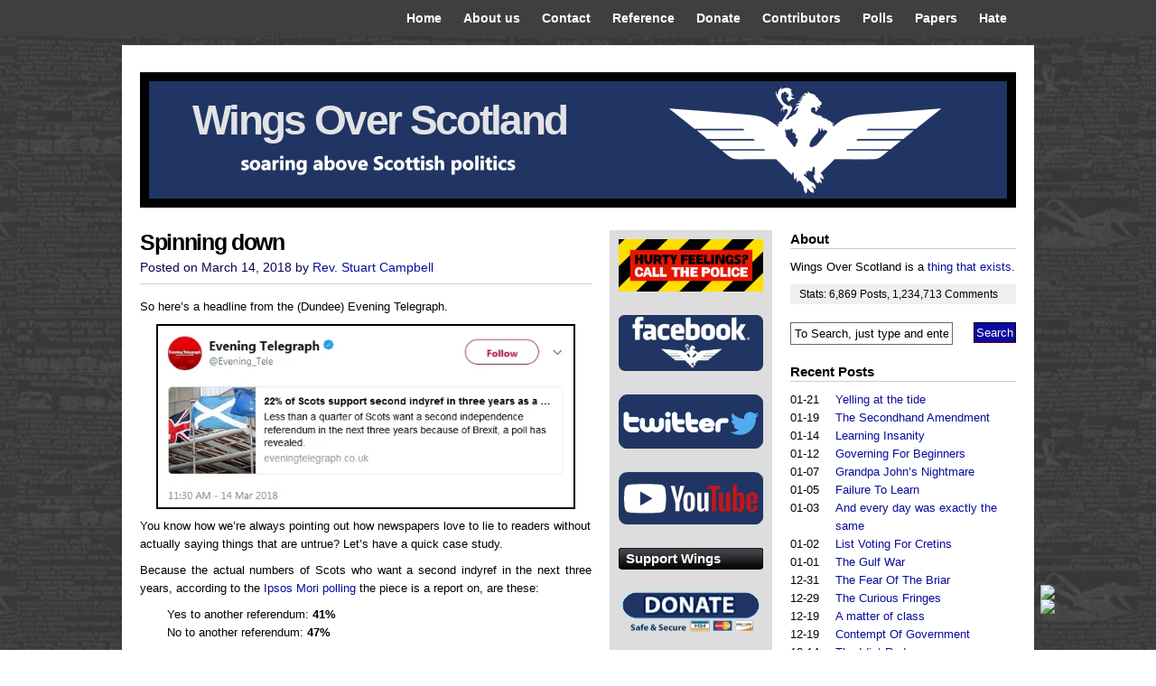

--- FILE ---
content_type: text/html; charset=UTF-8
request_url: https://wingsoverscotland.com/spinning-down/
body_size: 89779
content:

<!DOCTYPE html PUBLIC "-//W3C//DTD XHTML 1.0 Transitional//EN" "http://www.w3.org/TR/xhtml1/DTD/xhtml1-transitional.dtd">
<html xmlns="http://www.w3.org/1999/xhtml" lang="en-US">
<head profile="http://gmpg.org/xfn/11">
<meta http-equiv="Content-Type" content="text/html; charset=UTF-8" />
<script language="javascript" type="text/javascript"><!--
if (top.location != location) { top.location.href = document.location.href; }
//--></script>
<title>
Wings Over Scotland | Spinning down</title>
<meta name="description" content="Scottish independence Scotland politics referendum" />
<!-- leave this for stats -->
<link rel="stylesheet" href="https://wingsoverscotland.com/wp-content/themes/vita/style.css" type="text/css" media="screen" />
<link rel="alternate" type="application/rss+xml" title="Wings Over Scotland RSS Feed" href="https://wingsoverscotland.com/feed/" />
<link rel="pingback" href="https://wingsoverscotland.com/xmlrpc.php" />


<link rel="shortcut icon" href="https://wingsoverscotland.com/wp-content/themes/vita/favicon.ico" />

<meta name='robots' content='max-image-preview:large' />
<link rel='dns-prefetch' href='//secure.gravatar.com' />
<link rel='dns-prefetch' href='//stats.wp.com' />
<link rel='dns-prefetch' href='//v0.wordpress.com' />
<link rel='preconnect' href='//i0.wp.com' />
<link rel="alternate" type="application/rss+xml" title="Wings Over Scotland &raquo; Spinning down Comments Feed" href="https://wingsoverscotland.com/spinning-down/feed/" />
<link rel="alternate" title="oEmbed (JSON)" type="application/json+oembed" href="https://wingsoverscotland.com/wp-json/oembed/1.0/embed?url=https%3A%2F%2Fwingsoverscotland.com%2Fspinning-down%2F" />
<link rel="alternate" title="oEmbed (XML)" type="text/xml+oembed" href="https://wingsoverscotland.com/wp-json/oembed/1.0/embed?url=https%3A%2F%2Fwingsoverscotland.com%2Fspinning-down%2F&#038;format=xml" />
<style id='wp-img-auto-sizes-contain-inline-css' type='text/css'>
img:is([sizes=auto i],[sizes^="auto," i]){contain-intrinsic-size:3000px 1500px}
/*# sourceURL=wp-img-auto-sizes-contain-inline-css */
</style>
<style id='wp-emoji-styles-inline-css' type='text/css'>

	img.wp-smiley, img.emoji {
		display: inline !important;
		border: none !important;
		box-shadow: none !important;
		height: 1em !important;
		width: 1em !important;
		margin: 0 0.07em !important;
		vertical-align: -0.1em !important;
		background: none !important;
		padding: 0 !important;
	}
/*# sourceURL=wp-emoji-styles-inline-css */
</style>
<style id='wp-block-library-inline-css' type='text/css'>
:root{--wp-block-synced-color:#7a00df;--wp-block-synced-color--rgb:122,0,223;--wp-bound-block-color:var(--wp-block-synced-color);--wp-editor-canvas-background:#ddd;--wp-admin-theme-color:#007cba;--wp-admin-theme-color--rgb:0,124,186;--wp-admin-theme-color-darker-10:#006ba1;--wp-admin-theme-color-darker-10--rgb:0,107,160.5;--wp-admin-theme-color-darker-20:#005a87;--wp-admin-theme-color-darker-20--rgb:0,90,135;--wp-admin-border-width-focus:2px}@media (min-resolution:192dpi){:root{--wp-admin-border-width-focus:1.5px}}.wp-element-button{cursor:pointer}:root .has-very-light-gray-background-color{background-color:#eee}:root .has-very-dark-gray-background-color{background-color:#313131}:root .has-very-light-gray-color{color:#eee}:root .has-very-dark-gray-color{color:#313131}:root .has-vivid-green-cyan-to-vivid-cyan-blue-gradient-background{background:linear-gradient(135deg,#00d084,#0693e3)}:root .has-purple-crush-gradient-background{background:linear-gradient(135deg,#34e2e4,#4721fb 50%,#ab1dfe)}:root .has-hazy-dawn-gradient-background{background:linear-gradient(135deg,#faaca8,#dad0ec)}:root .has-subdued-olive-gradient-background{background:linear-gradient(135deg,#fafae1,#67a671)}:root .has-atomic-cream-gradient-background{background:linear-gradient(135deg,#fdd79a,#004a59)}:root .has-nightshade-gradient-background{background:linear-gradient(135deg,#330968,#31cdcf)}:root .has-midnight-gradient-background{background:linear-gradient(135deg,#020381,#2874fc)}:root{--wp--preset--font-size--normal:16px;--wp--preset--font-size--huge:42px}.has-regular-font-size{font-size:1em}.has-larger-font-size{font-size:2.625em}.has-normal-font-size{font-size:var(--wp--preset--font-size--normal)}.has-huge-font-size{font-size:var(--wp--preset--font-size--huge)}.has-text-align-center{text-align:center}.has-text-align-left{text-align:left}.has-text-align-right{text-align:right}.has-fit-text{white-space:nowrap!important}#end-resizable-editor-section{display:none}.aligncenter{clear:both}.items-justified-left{justify-content:flex-start}.items-justified-center{justify-content:center}.items-justified-right{justify-content:flex-end}.items-justified-space-between{justify-content:space-between}.screen-reader-text{border:0;clip-path:inset(50%);height:1px;margin:-1px;overflow:hidden;padding:0;position:absolute;width:1px;word-wrap:normal!important}.screen-reader-text:focus{background-color:#ddd;clip-path:none;color:#444;display:block;font-size:1em;height:auto;left:5px;line-height:normal;padding:15px 23px 14px;text-decoration:none;top:5px;width:auto;z-index:100000}html :where(.has-border-color){border-style:solid}html :where([style*=border-top-color]){border-top-style:solid}html :where([style*=border-right-color]){border-right-style:solid}html :where([style*=border-bottom-color]){border-bottom-style:solid}html :where([style*=border-left-color]){border-left-style:solid}html :where([style*=border-width]){border-style:solid}html :where([style*=border-top-width]){border-top-style:solid}html :where([style*=border-right-width]){border-right-style:solid}html :where([style*=border-bottom-width]){border-bottom-style:solid}html :where([style*=border-left-width]){border-left-style:solid}html :where(img[class*=wp-image-]){height:auto;max-width:100%}:where(figure){margin:0 0 1em}html :where(.is-position-sticky){--wp-admin--admin-bar--position-offset:var(--wp-admin--admin-bar--height,0px)}@media screen and (max-width:600px){html :where(.is-position-sticky){--wp-admin--admin-bar--position-offset:0px}}

/*# sourceURL=wp-block-library-inline-css */
</style><style id='global-styles-inline-css' type='text/css'>
:root{--wp--preset--aspect-ratio--square: 1;--wp--preset--aspect-ratio--4-3: 4/3;--wp--preset--aspect-ratio--3-4: 3/4;--wp--preset--aspect-ratio--3-2: 3/2;--wp--preset--aspect-ratio--2-3: 2/3;--wp--preset--aspect-ratio--16-9: 16/9;--wp--preset--aspect-ratio--9-16: 9/16;--wp--preset--color--black: #000000;--wp--preset--color--cyan-bluish-gray: #abb8c3;--wp--preset--color--white: #ffffff;--wp--preset--color--pale-pink: #f78da7;--wp--preset--color--vivid-red: #cf2e2e;--wp--preset--color--luminous-vivid-orange: #ff6900;--wp--preset--color--luminous-vivid-amber: #fcb900;--wp--preset--color--light-green-cyan: #7bdcb5;--wp--preset--color--vivid-green-cyan: #00d084;--wp--preset--color--pale-cyan-blue: #8ed1fc;--wp--preset--color--vivid-cyan-blue: #0693e3;--wp--preset--color--vivid-purple: #9b51e0;--wp--preset--gradient--vivid-cyan-blue-to-vivid-purple: linear-gradient(135deg,rgb(6,147,227) 0%,rgb(155,81,224) 100%);--wp--preset--gradient--light-green-cyan-to-vivid-green-cyan: linear-gradient(135deg,rgb(122,220,180) 0%,rgb(0,208,130) 100%);--wp--preset--gradient--luminous-vivid-amber-to-luminous-vivid-orange: linear-gradient(135deg,rgb(252,185,0) 0%,rgb(255,105,0) 100%);--wp--preset--gradient--luminous-vivid-orange-to-vivid-red: linear-gradient(135deg,rgb(255,105,0) 0%,rgb(207,46,46) 100%);--wp--preset--gradient--very-light-gray-to-cyan-bluish-gray: linear-gradient(135deg,rgb(238,238,238) 0%,rgb(169,184,195) 100%);--wp--preset--gradient--cool-to-warm-spectrum: linear-gradient(135deg,rgb(74,234,220) 0%,rgb(151,120,209) 20%,rgb(207,42,186) 40%,rgb(238,44,130) 60%,rgb(251,105,98) 80%,rgb(254,248,76) 100%);--wp--preset--gradient--blush-light-purple: linear-gradient(135deg,rgb(255,206,236) 0%,rgb(152,150,240) 100%);--wp--preset--gradient--blush-bordeaux: linear-gradient(135deg,rgb(254,205,165) 0%,rgb(254,45,45) 50%,rgb(107,0,62) 100%);--wp--preset--gradient--luminous-dusk: linear-gradient(135deg,rgb(255,203,112) 0%,rgb(199,81,192) 50%,rgb(65,88,208) 100%);--wp--preset--gradient--pale-ocean: linear-gradient(135deg,rgb(255,245,203) 0%,rgb(182,227,212) 50%,rgb(51,167,181) 100%);--wp--preset--gradient--electric-grass: linear-gradient(135deg,rgb(202,248,128) 0%,rgb(113,206,126) 100%);--wp--preset--gradient--midnight: linear-gradient(135deg,rgb(2,3,129) 0%,rgb(40,116,252) 100%);--wp--preset--font-size--small: 13px;--wp--preset--font-size--medium: 20px;--wp--preset--font-size--large: 36px;--wp--preset--font-size--x-large: 42px;--wp--preset--spacing--20: 0.44rem;--wp--preset--spacing--30: 0.67rem;--wp--preset--spacing--40: 1rem;--wp--preset--spacing--50: 1.5rem;--wp--preset--spacing--60: 2.25rem;--wp--preset--spacing--70: 3.38rem;--wp--preset--spacing--80: 5.06rem;--wp--preset--shadow--natural: 6px 6px 9px rgba(0, 0, 0, 0.2);--wp--preset--shadow--deep: 12px 12px 50px rgba(0, 0, 0, 0.4);--wp--preset--shadow--sharp: 6px 6px 0px rgba(0, 0, 0, 0.2);--wp--preset--shadow--outlined: 6px 6px 0px -3px rgb(255, 255, 255), 6px 6px rgb(0, 0, 0);--wp--preset--shadow--crisp: 6px 6px 0px rgb(0, 0, 0);}:where(.is-layout-flex){gap: 0.5em;}:where(.is-layout-grid){gap: 0.5em;}body .is-layout-flex{display: flex;}.is-layout-flex{flex-wrap: wrap;align-items: center;}.is-layout-flex > :is(*, div){margin: 0;}body .is-layout-grid{display: grid;}.is-layout-grid > :is(*, div){margin: 0;}:where(.wp-block-columns.is-layout-flex){gap: 2em;}:where(.wp-block-columns.is-layout-grid){gap: 2em;}:where(.wp-block-post-template.is-layout-flex){gap: 1.25em;}:where(.wp-block-post-template.is-layout-grid){gap: 1.25em;}.has-black-color{color: var(--wp--preset--color--black) !important;}.has-cyan-bluish-gray-color{color: var(--wp--preset--color--cyan-bluish-gray) !important;}.has-white-color{color: var(--wp--preset--color--white) !important;}.has-pale-pink-color{color: var(--wp--preset--color--pale-pink) !important;}.has-vivid-red-color{color: var(--wp--preset--color--vivid-red) !important;}.has-luminous-vivid-orange-color{color: var(--wp--preset--color--luminous-vivid-orange) !important;}.has-luminous-vivid-amber-color{color: var(--wp--preset--color--luminous-vivid-amber) !important;}.has-light-green-cyan-color{color: var(--wp--preset--color--light-green-cyan) !important;}.has-vivid-green-cyan-color{color: var(--wp--preset--color--vivid-green-cyan) !important;}.has-pale-cyan-blue-color{color: var(--wp--preset--color--pale-cyan-blue) !important;}.has-vivid-cyan-blue-color{color: var(--wp--preset--color--vivid-cyan-blue) !important;}.has-vivid-purple-color{color: var(--wp--preset--color--vivid-purple) !important;}.has-black-background-color{background-color: var(--wp--preset--color--black) !important;}.has-cyan-bluish-gray-background-color{background-color: var(--wp--preset--color--cyan-bluish-gray) !important;}.has-white-background-color{background-color: var(--wp--preset--color--white) !important;}.has-pale-pink-background-color{background-color: var(--wp--preset--color--pale-pink) !important;}.has-vivid-red-background-color{background-color: var(--wp--preset--color--vivid-red) !important;}.has-luminous-vivid-orange-background-color{background-color: var(--wp--preset--color--luminous-vivid-orange) !important;}.has-luminous-vivid-amber-background-color{background-color: var(--wp--preset--color--luminous-vivid-amber) !important;}.has-light-green-cyan-background-color{background-color: var(--wp--preset--color--light-green-cyan) !important;}.has-vivid-green-cyan-background-color{background-color: var(--wp--preset--color--vivid-green-cyan) !important;}.has-pale-cyan-blue-background-color{background-color: var(--wp--preset--color--pale-cyan-blue) !important;}.has-vivid-cyan-blue-background-color{background-color: var(--wp--preset--color--vivid-cyan-blue) !important;}.has-vivid-purple-background-color{background-color: var(--wp--preset--color--vivid-purple) !important;}.has-black-border-color{border-color: var(--wp--preset--color--black) !important;}.has-cyan-bluish-gray-border-color{border-color: var(--wp--preset--color--cyan-bluish-gray) !important;}.has-white-border-color{border-color: var(--wp--preset--color--white) !important;}.has-pale-pink-border-color{border-color: var(--wp--preset--color--pale-pink) !important;}.has-vivid-red-border-color{border-color: var(--wp--preset--color--vivid-red) !important;}.has-luminous-vivid-orange-border-color{border-color: var(--wp--preset--color--luminous-vivid-orange) !important;}.has-luminous-vivid-amber-border-color{border-color: var(--wp--preset--color--luminous-vivid-amber) !important;}.has-light-green-cyan-border-color{border-color: var(--wp--preset--color--light-green-cyan) !important;}.has-vivid-green-cyan-border-color{border-color: var(--wp--preset--color--vivid-green-cyan) !important;}.has-pale-cyan-blue-border-color{border-color: var(--wp--preset--color--pale-cyan-blue) !important;}.has-vivid-cyan-blue-border-color{border-color: var(--wp--preset--color--vivid-cyan-blue) !important;}.has-vivid-purple-border-color{border-color: var(--wp--preset--color--vivid-purple) !important;}.has-vivid-cyan-blue-to-vivid-purple-gradient-background{background: var(--wp--preset--gradient--vivid-cyan-blue-to-vivid-purple) !important;}.has-light-green-cyan-to-vivid-green-cyan-gradient-background{background: var(--wp--preset--gradient--light-green-cyan-to-vivid-green-cyan) !important;}.has-luminous-vivid-amber-to-luminous-vivid-orange-gradient-background{background: var(--wp--preset--gradient--luminous-vivid-amber-to-luminous-vivid-orange) !important;}.has-luminous-vivid-orange-to-vivid-red-gradient-background{background: var(--wp--preset--gradient--luminous-vivid-orange-to-vivid-red) !important;}.has-very-light-gray-to-cyan-bluish-gray-gradient-background{background: var(--wp--preset--gradient--very-light-gray-to-cyan-bluish-gray) !important;}.has-cool-to-warm-spectrum-gradient-background{background: var(--wp--preset--gradient--cool-to-warm-spectrum) !important;}.has-blush-light-purple-gradient-background{background: var(--wp--preset--gradient--blush-light-purple) !important;}.has-blush-bordeaux-gradient-background{background: var(--wp--preset--gradient--blush-bordeaux) !important;}.has-luminous-dusk-gradient-background{background: var(--wp--preset--gradient--luminous-dusk) !important;}.has-pale-ocean-gradient-background{background: var(--wp--preset--gradient--pale-ocean) !important;}.has-electric-grass-gradient-background{background: var(--wp--preset--gradient--electric-grass) !important;}.has-midnight-gradient-background{background: var(--wp--preset--gradient--midnight) !important;}.has-small-font-size{font-size: var(--wp--preset--font-size--small) !important;}.has-medium-font-size{font-size: var(--wp--preset--font-size--medium) !important;}.has-large-font-size{font-size: var(--wp--preset--font-size--large) !important;}.has-x-large-font-size{font-size: var(--wp--preset--font-size--x-large) !important;}
/*# sourceURL=global-styles-inline-css */
</style>

<style id='classic-theme-styles-inline-css' type='text/css'>
/*! This file is auto-generated */
.wp-block-button__link{color:#fff;background-color:#32373c;border-radius:9999px;box-shadow:none;text-decoration:none;padding:calc(.667em + 2px) calc(1.333em + 2px);font-size:1.125em}.wp-block-file__button{background:#32373c;color:#fff;text-decoration:none}
/*# sourceURL=/wp-includes/css/classic-themes.min.css */
</style>
<link rel='stylesheet' id='better-recent-comments-css' href='https://wingsoverscotland.com/wp-content/plugins/better-recent-comments/assets/css/better-recent-comments.min.css?ver=6.9' type='text/css' media='all' />
<link rel='stylesheet' id='contact-form-7-css' href='https://wingsoverscotland.com/wp-content/plugins/contact-form-7/includes/css/styles.css?ver=6.0.4' type='text/css' media='all' />
<link rel='stylesheet' id='scroll-top-n-bottom-css-css' href='https://wingsoverscotland.com/wp-content/plugins/masterblogster-scroll-top-and-bottom/scroll-top-n-bottom-css.css?ver=6.9' type='text/css' media='all' />
<style id='akismet-widget-style-inline-css' type='text/css'>

			.a-stats {
				--akismet-color-mid-green: #357b49;
				--akismet-color-white: #fff;
				--akismet-color-light-grey: #f6f7f7;

				max-width: 350px;
				width: auto;
			}

			.a-stats * {
				all: unset;
				box-sizing: border-box;
			}

			.a-stats strong {
				font-weight: 600;
			}

			.a-stats a.a-stats__link,
			.a-stats a.a-stats__link:visited,
			.a-stats a.a-stats__link:active {
				background: var(--akismet-color-mid-green);
				border: none;
				box-shadow: none;
				border-radius: 8px;
				color: var(--akismet-color-white);
				cursor: pointer;
				display: block;
				font-family: -apple-system, BlinkMacSystemFont, 'Segoe UI', 'Roboto', 'Oxygen-Sans', 'Ubuntu', 'Cantarell', 'Helvetica Neue', sans-serif;
				font-weight: 500;
				padding: 12px;
				text-align: center;
				text-decoration: none;
				transition: all 0.2s ease;
			}

			/* Extra specificity to deal with TwentyTwentyOne focus style */
			.widget .a-stats a.a-stats__link:focus {
				background: var(--akismet-color-mid-green);
				color: var(--akismet-color-white);
				text-decoration: none;
			}

			.a-stats a.a-stats__link:hover {
				filter: brightness(110%);
				box-shadow: 0 4px 12px rgba(0, 0, 0, 0.06), 0 0 2px rgba(0, 0, 0, 0.16);
			}

			.a-stats .count {
				color: var(--akismet-color-white);
				display: block;
				font-size: 1.5em;
				line-height: 1.4;
				padding: 0 13px;
				white-space: nowrap;
			}
		
/*# sourceURL=akismet-widget-style-inline-css */
</style>
<link rel='stylesheet' id='sharedaddy-css' href='https://wingsoverscotland.com/wp-content/plugins/jetpack/modules/sharedaddy/sharing.css?ver=14.4' type='text/css' media='all' />
<link rel='stylesheet' id='social-logos-css' href='https://wingsoverscotland.com/wp-content/plugins/jetpack/_inc/social-logos/social-logos.min.css?ver=14.4' type='text/css' media='all' />
<script type="text/javascript" src="https://wingsoverscotland.com/wp-includes/js/jquery/jquery.min.js?ver=3.7.1" id="jquery-core-js"></script>
<script type="text/javascript" src="https://wingsoverscotland.com/wp-includes/js/jquery/jquery-migrate.min.js?ver=3.4.1" id="jquery-migrate-js"></script>
<link rel="https://api.w.org/" href="https://wingsoverscotland.com/wp-json/" /><link rel="alternate" title="JSON" type="application/json" href="https://wingsoverscotland.com/wp-json/wp/v2/posts/101933" /><link rel="EditURI" type="application/rsd+xml" title="RSD" href="https://wingsoverscotland.com/xmlrpc.php?rsd" />
<meta name="generator" content="WordPress 6.9" />
<link rel="canonical" href="https://wingsoverscotland.com/spinning-down/" />
<link rel='shortlink' href='https://wp.me/p1Ywtu-qw5' />
	<style>img#wpstats{display:none}</style>
		<link rel="apple-touch-icon" sizes="57x57" href="/wp-content/uploads/fbrfg/apple-touch-icon-57x57.png?v=8jjRjqd5Xk">
<link rel="apple-touch-icon" sizes="60x60" href="/wp-content/uploads/fbrfg/apple-touch-icon-60x60.png?v=8jjRjqd5Xk">
<link rel="apple-touch-icon" sizes="72x72" href="/wp-content/uploads/fbrfg/apple-touch-icon-72x72.png?v=8jjRjqd5Xk">
<link rel="apple-touch-icon" sizes="76x76" href="/wp-content/uploads/fbrfg/apple-touch-icon-76x76.png?v=8jjRjqd5Xk">
<link rel="apple-touch-icon" sizes="114x114" href="/wp-content/uploads/fbrfg/apple-touch-icon-114x114.png?v=8jjRjqd5Xk">
<link rel="apple-touch-icon" sizes="120x120" href="/wp-content/uploads/fbrfg/apple-touch-icon-120x120.png?v=8jjRjqd5Xk">
<link rel="apple-touch-icon" sizes="144x144" href="/wp-content/uploads/fbrfg/apple-touch-icon-144x144.png?v=8jjRjqd5Xk">
<link rel="apple-touch-icon" sizes="152x152" href="/wp-content/uploads/fbrfg/apple-touch-icon-152x152.png?v=8jjRjqd5Xk">
<link rel="apple-touch-icon" sizes="180x180" href="/wp-content/uploads/fbrfg/apple-touch-icon-180x180.png?v=8jjRjqd5Xk">
<link rel="icon" type="image/png" href="/wp-content/uploads/fbrfg/favicon-32x32.png?v=8jjRjqd5Xk" sizes="32x32">
<link rel="icon" type="image/png" href="/wp-content/uploads/fbrfg/android-chrome-192x192.png?v=8jjRjqd5Xk" sizes="192x192">
<link rel="icon" type="image/png" href="/wp-content/uploads/fbrfg/favicon-96x96.png?v=8jjRjqd5Xk" sizes="96x96">
<link rel="icon" type="image/png" href="/wp-content/uploads/fbrfg/favicon-16x16.png?v=8jjRjqd5Xk" sizes="16x16">
<link rel="manifest" href="/wp-content/uploads/fbrfg/manifest.json?v=8jjRjqd5Xk">
<link rel="mask-icon" href="/wp-content/uploads/fbrfg/safari-pinned-tab.svg?v=8jjRjqd5Xk" color="#5bbad5">
<link rel="shortcut icon" href="/wp-content/uploads/fbrfg/favicon.ico?v=8jjRjqd5Xk">
<meta name="msapplication-TileColor" content="#2b5797">
<meta name="msapplication-TileImage" content="/wp-content/uploads/fbrfg/mstile-144x144.png?v=8jjRjqd5Xk">
<meta name="msapplication-config" content="/wp-content/uploads/fbrfg/browserconfig.xml?v=8jjRjqd5Xk">
<meta name="theme-color" content="#ffffff"><style type="text/css">
#splash {
	background: #BDE701 url(https://wingsoverscotland.com/wp-content/uploads/2014/08/palebanner2.png) 0 0 no-repeat;
    height: 150px;
}


#splash h1 a{
        color: #e2e3e5;
}
#splash .description {
        display: none;
}

</style>

<!-- Jetpack Open Graph Tags -->
<meta property="og:type" content="article" />
<meta property="og:title" content="Spinning down" />
<meta property="og:url" content="https://wingsoverscotland.com/spinning-down/" />
<meta property="og:description" content="So here&#8217;s a headline from the (Dundee) Evening Telegraph. You know how we&#8217;re always pointing out how newspapers love to lie to readers without actually saying things that are untrue? Le…" />
<meta property="article:published_time" content="2018-03-14T13:32:17+00:00" />
<meta property="article:modified_time" content="2018-03-14T15:18:10+00:00" />
<meta property="og:site_name" content="Wings Over Scotland" />
<meta property="og:image" content="https://wingsoverscotland.com/wp-content/uploads/2018/03/leaskpoll.jpg" />
<meta property="og:image:width" content="593" />
<meta property="og:image:height" content="614" />
<meta property="og:image:alt" content="" />
<meta property="og:locale" content="en_US" />
<meta name="twitter:text:title" content="Spinning down" />
<meta name="twitter:image" content="https://wingsoverscotland.com/wp-content/uploads/2018/03/leaskpoll.jpg?w=640" />
<meta name="twitter:card" content="summary_large_image" />

<!-- End Jetpack Open Graph Tags -->
<link rel="stylesheet" href="https://wingsoverscotland.com/wp-content/themes/vita/css-navi.css" type="text/css" />

<link rel='stylesheet' id='jetpack-carousel-swiper-css-css' href='https://wingsoverscotland.com/wp-content/plugins/jetpack/modules/carousel/swiper-bundle.css?ver=14.4' type='text/css' media='all' />
<link rel='stylesheet' id='jetpack-carousel-css' href='https://wingsoverscotland.com/wp-content/plugins/jetpack/modules/carousel/jetpack-carousel.css?ver=14.4' type='text/css' media='all' />
</head>
<body>
<div id="top">
  <div id="navr">
    <ul class="menu">
      <li ><a href="https://wingsoverscotland.com/" title="Home">Home</a></li>
      <li class="page_item page-item-2"><a href="https://wingsoverscotland.com/about/">About us</a></li>
<li class="page_item page-item-11947"><a href="https://wingsoverscotland.com/contact/">Contact</a></li>
<li class="page_item page-item-12210"><a href="https://wingsoverscotland.com/reference/">Reference</a></li>
<li class="page_item page-item-19544"><a href="https://wingsoverscotland.com/donate/">Donate</a></li>
<li class="page_item page-item-28577"><a href="https://wingsoverscotland.com/contributors/">Contributors</a></li>
<li class="page_item page-item-80503"><a href="https://wingsoverscotland.com/polls/">Polls</a></li>
<li class="page_item page-item-105449"><a href="https://wingsoverscotland.com/papers/">Papers</a></li>
<li class="page_item page-item-142370"><a href="https://wingsoverscotland.com/hate/">Hate</a></li>
          </ul>
  </div>
</div>
<div id="page">
<div id="pager">
  <div id="headr">
    <div class="description">
      The world&#039;s most-read Scottish politics website    </div>
  </div>
</div>
<div id="splash">
  <h1><a href="https://wingsoverscotland.com/">
    Wings Over Scotland    </a></h1>
</div>
<hr />
<div id="sub-page">
<link rel="shortcut icon" href="https://wingsoverscotland.com/wp-content/themes/vita/images/favicon.ico" />

<div id="content-wrap">
  <div id="content">
    <div class="gap">
            <div class="post" id="post-101933">
        <h2 class="post-title"><a class="intitle" href="https://wingsoverscotland.com/spinning-down/" rel="bookmark" title="Permanent Link to Spinning down">
          Spinning down          </a></h2>
        <div class="timr"> Posted on
          March 14, 2018          by
          <a href="https://wingsoverscotland.com/author/revstu-2/" title="Posts by Rev. Stuart Campbell" rel="author">Rev. Stuart Campbell</a>                  </div>
        <div class="entry">
          <div class="pf-content"><p>So here&#8217;s a headline from the (Dundee) Evening Telegraph.</p>
<p><a href="https://i0.wp.com/wingsoverscotland.com/wp-content/uploads/2018/03/etele.jpg?ssl=1"><img data-recalc-dims="1" fetchpriority="high" decoding="async" data-attachment-id="101934" data-permalink="https://wingsoverscotland.com/spinning-down/etele/" data-orig-file="https://i0.wp.com/wingsoverscotland.com/wp-content/uploads/2018/03/etele.jpg?fit=589%2C258&amp;ssl=1" data-orig-size="589,258" data-comments-opened="1" data-image-meta="{&quot;aperture&quot;:&quot;0&quot;,&quot;credit&quot;:&quot;&quot;,&quot;camera&quot;:&quot;&quot;,&quot;caption&quot;:&quot;&quot;,&quot;created_timestamp&quot;:&quot;0&quot;,&quot;copyright&quot;:&quot;&quot;,&quot;focal_length&quot;:&quot;0&quot;,&quot;iso&quot;:&quot;0&quot;,&quot;shutter_speed&quot;:&quot;0&quot;,&quot;title&quot;:&quot;&quot;,&quot;orientation&quot;:&quot;0&quot;}" data-image-title="etele" data-image-description="" data-image-caption="" data-medium-file="https://i0.wp.com/wingsoverscotland.com/wp-content/uploads/2018/03/etele.jpg?fit=300%2C131&amp;ssl=1" data-large-file="https://i0.wp.com/wingsoverscotland.com/wp-content/uploads/2018/03/etele.jpg?fit=589%2C258&amp;ssl=1" class="aligncenter wp-image-101934" style="border: 2px solid #000000;" src="https://i0.wp.com/wingsoverscotland.com/wp-content/uploads/2018/03/etele.jpg?resize=460%2C201&#038;ssl=1" alt="" width="460" height="201" srcset="https://i0.wp.com/wingsoverscotland.com/wp-content/uploads/2018/03/etele.jpg?w=589&amp;ssl=1 589w, https://i0.wp.com/wingsoverscotland.com/wp-content/uploads/2018/03/etele.jpg?resize=300%2C131&amp;ssl=1 300w" sizes="(max-width: 460px) 100vw, 460px" /></a></p>
<p>You know how we&#8217;re always pointing out how newspapers love to lie to readers without actually saying things that are untrue? Let&#8217;s have a quick case study.</p>
<p><span id="more-101933"></span></p>
<p style="text-align: justify;">Because the actual numbers of Scots who want a second indyref in the next three years, according to the <a href="https://www.ipsos.com/ipsos-mori/en-uk/scottish-public-opinion-monitor-march-2018">Ipsos Mori polling</a> the piece is a report on, are these:</p>
<p style="padding-left: 30px;">Yes to another referendum: <strong>41%</strong><br />
No to another referendum: <strong>47%</strong></p>
<p style="text-align: justify;">Excluding DKs that&#8217;s a razor-edge margin of just 47-53 against. But the Telegraph uses the time-honoured distortion tactic of sub-dividing one side (and one side only) of the argument: 22% support a second referendum <em>specifically because of Brexit</em>, while another 19% just wanted one anyway.</p>
<p style="text-align: justify;"><a href="https://i0.wp.com/wingsoverscotland.com/wp-content/uploads/2018/03/ipsref.jpg?ssl=1"><img data-recalc-dims="1" decoding="async" data-attachment-id="101935" data-permalink="https://wingsoverscotland.com/spinning-down/ipsref/" data-orig-file="https://i0.wp.com/wingsoverscotland.com/wp-content/uploads/2018/03/ipsref.jpg?fit=573%2C365&amp;ssl=1" data-orig-size="573,365" data-comments-opened="1" data-image-meta="{&quot;aperture&quot;:&quot;0&quot;,&quot;credit&quot;:&quot;&quot;,&quot;camera&quot;:&quot;&quot;,&quot;caption&quot;:&quot;&quot;,&quot;created_timestamp&quot;:&quot;0&quot;,&quot;copyright&quot;:&quot;&quot;,&quot;focal_length&quot;:&quot;0&quot;,&quot;iso&quot;:&quot;0&quot;,&quot;shutter_speed&quot;:&quot;0&quot;,&quot;title&quot;:&quot;&quot;,&quot;orientation&quot;:&quot;0&quot;}" data-image-title="ipsref" data-image-description="" data-image-caption="" data-medium-file="https://i0.wp.com/wingsoverscotland.com/wp-content/uploads/2018/03/ipsref.jpg?fit=300%2C191&amp;ssl=1" data-large-file="https://i0.wp.com/wingsoverscotland.com/wp-content/uploads/2018/03/ipsref.jpg?fit=573%2C365&amp;ssl=1" class="aligncenter wp-image-101935" style="border: 2px solid #000000;" src="https://i0.wp.com/wingsoverscotland.com/wp-content/uploads/2018/03/ipsref.jpg?resize=460%2C293&#038;ssl=1" alt="" width="460" height="293" srcset="https://i0.wp.com/wingsoverscotland.com/wp-content/uploads/2018/03/ipsref.jpg?w=573&amp;ssl=1 573w, https://i0.wp.com/wingsoverscotland.com/wp-content/uploads/2018/03/ipsref.jpg?resize=300%2C191&amp;ssl=1 300w" sizes="(max-width: 460px) 100vw, 460px" /></a></p>
<p style="text-align: justify;">And thus, without having said anything that&#8217;s technically false, papers get to create the misleading impression that a referendum is opposed by almost 4-1 when in reality it&#8217;s a statistical tie (<em>ie</em> it&#8217;s within the margin of error of 50/50), and <strong>less than half of Scots are actively opposed to having another vote</strong>.</p>
<p style="text-align: justify;"><a href="https://i0.wp.com/wingsoverscotland.com/wp-content/uploads/2018/03/leaskpoll.jpg?ssl=1"><img data-recalc-dims="1" decoding="async" data-attachment-id="101940" data-permalink="https://wingsoverscotland.com/spinning-down/leaskpoll/" data-orig-file="https://i0.wp.com/wingsoverscotland.com/wp-content/uploads/2018/03/leaskpoll.jpg?fit=593%2C614&amp;ssl=1" data-orig-size="593,614" data-comments-opened="1" data-image-meta="{&quot;aperture&quot;:&quot;0&quot;,&quot;credit&quot;:&quot;&quot;,&quot;camera&quot;:&quot;&quot;,&quot;caption&quot;:&quot;&quot;,&quot;created_timestamp&quot;:&quot;0&quot;,&quot;copyright&quot;:&quot;&quot;,&quot;focal_length&quot;:&quot;0&quot;,&quot;iso&quot;:&quot;0&quot;,&quot;shutter_speed&quot;:&quot;0&quot;,&quot;title&quot;:&quot;&quot;,&quot;orientation&quot;:&quot;0&quot;}" data-image-title="leaskpoll" data-image-description="" data-image-caption="" data-medium-file="https://i0.wp.com/wingsoverscotland.com/wp-content/uploads/2018/03/leaskpoll.jpg?fit=290%2C300&amp;ssl=1" data-large-file="https://i0.wp.com/wingsoverscotland.com/wp-content/uploads/2018/03/leaskpoll.jpg?fit=593%2C614&amp;ssl=1" class="aligncenter wp-image-101940" style="border: 2px solid #000000;" src="https://i0.wp.com/wingsoverscotland.com/wp-content/uploads/2018/03/leaskpoll.jpg?resize=460%2C476&#038;ssl=1" alt="" width="460" height="476" srcset="https://i0.wp.com/wingsoverscotland.com/wp-content/uploads/2018/03/leaskpoll.jpg?w=593&amp;ssl=1 593w, https://i0.wp.com/wingsoverscotland.com/wp-content/uploads/2018/03/leaskpoll.jpg?resize=290%2C300&amp;ssl=1 290w" sizes="(max-width: 460px) 100vw, 460px" /></a></p>
<p style="text-align: justify;">Never just read the headline, folks. It&#8217;s how they get you.</p>
<div class="printfriendly pf-button pf-button-content pf-alignleft">
                    <a href="#" rel="nofollow" onclick="window.print(); return false;" title="Printer Friendly, PDF & Email">
                    <img data-recalc-dims="1" decoding="async" class="pf-button-img" src="https://i0.wp.com/cdn.printfriendly.com/buttons/printfriendly-pdf-button.png?ssl=1" alt="Print Friendly, PDF & Email" style="width: 112px;height: 24px;"  />
                    </a>
                </div></div><div class="sharedaddy sd-sharing-enabled"><div class="robots-nocontent sd-block sd-social sd-social-icon-text sd-sharing"><h3 class="sd-title">Share this:</h3><div class="sd-content"><ul><li class="share-facebook"><a rel="nofollow noopener noreferrer" data-shared="sharing-facebook-101933" class="share-facebook sd-button share-icon" href="https://wingsoverscotland.com/spinning-down/?share=facebook" target="_blank" title="Click to share on Facebook" ><span>Facebook</span></a></li><li class="share-x"><a rel="nofollow noopener noreferrer" data-shared="sharing-x-101933" class="share-x sd-button share-icon" href="https://wingsoverscotland.com/spinning-down/?share=x" target="_blank" title="Click to share on X" ><span>X</span></a></li><li class="share-end"></li></ul></div></div></div>        </div>
        <p class="postmetadata">
          Tags: <a href="https://wingsoverscotland.com/tag/misinformation/" rel="tag">misinformation</a><br />          <span class="catr">Category
          <a href="https://wingsoverscotland.com/category/comment/" rel="category tag">comment</a>, <a href="https://wingsoverscotland.com/category/media/" rel="category tag">media</a>, <a href="https://wingsoverscotland.com/category/scotpol/" rel="category tag">scottish politics</a>, <a href="https://wingsoverscotland.com/category/stats/" rel="category tag">stats</a>          </span>
							<br />Trackback: <a href="https://wingsoverscotland.com/spinning-down/trackback/" rel="trackback">trackback</a> from your own site.

			

          </p>
      </div>
	<!-- You can start editing here. -->

<h3 id="pings">1  Trackbacks/Pingbacks 							<a href="https://wingsoverscotland.com/spinning-down/trackback/" rel="trackback"><img class="iright" src="https://wingsoverscotland.com/wp-content/themes/vita/images/ico/link.png" border="0" /></a></h3>

<ol class="trackbacklist">
        <li id="comment-2346149">
        <span class="timer">
        14 03 18 13:56</span>

        <h4><a href="http://www.speymouth.co.uk/spinning-down/" class="url" rel="ugc external nofollow">Spinning down | speymouth</a></h4>
        </li>
</li><!-- #comment-## -->
</ol>



	<h3 id="comments">176 to &#8220;Spinning down&#8221;</h3>

	<ol class="commentlist">
	   <li class="comment even thread-even depth-1" id="comment-2346139">
   <div id="div-comment-2346139" class="thechild">
      <div class="leftarea">
         <img alt='' src='https://secure.gravatar.com/avatar/3ab1d3836f056c1ac6a8a9ca594efef1ce5de3723d3412bcd7a124af9d503ab3?s=52&#038;d=mm&#038;r=g' srcset='https://secure.gravatar.com/avatar/3ab1d3836f056c1ac6a8a9ca594efef1ce5de3723d3412bcd7a124af9d503ab3?s=104&#038;d=mm&#038;r=g 2x' class='avatar avatar-52 photo' height='52' width='52' loading='lazy' decoding='async'/>	  </div>
      <div class="rightarea">      
      <div class="comment-author vcard by">
         <cite class="fn"><a href="https://twitter.com/2p3rf3ct/" class="url" rel="ugc external nofollow">bobajock</a></cite> <span class="says">says:</span>      </div>
      
      <div class="comment-meta commentmetadata"><a href="https://wingsoverscotland.com/spinning-down/#comment-2346139">14 March, 2018 at 1:38 pm</a></div>
	 <div class="c-entry">
       <p>Odd this, even the idea of 50/50 statistically in the polls is odd.</p>
<p>The meeja is a liar we know, but the polls seem way off.</p>
<p>Anecdotally, I am finding it hard outside the &#8216;loon yoon&#8217; community to argue against another #ScotRef. Of course, understand and &#8216;desire&#8217; are totally different things. Pehaps a question like:</p>
<p>&#8220;Do you understand the desire of some Scots for another #ScotRef, given the stupidity of #Brexit, or the mendacious lies of UKGov and its Media chums&#8221;</p>
</div>
      <div class="reply">
         <noscript>Reply link does not work in your browser because JavaScript is disabled.<br /></noscript><a rel="nofollow" class="comment-reply-link" href="#" data-commentid="2346139" data-postid="101933" data-belowelement="div-comment-2346139" data-respondelement="respond" data-replyto="Reply to bobajock" aria-label="Reply to bobajock">Reply</a>      </div>
    </div>
      </div>
   </li>               
</li><!-- #comment-## -->
   <li class="comment odd alt thread-odd thread-alt depth-1" id="comment-2346140">
   <div id="div-comment-2346140" class="thechild">
      <div class="leftarea">
         <img alt='' src='https://secure.gravatar.com/avatar/90bc8bac3777ef38fda755246a384e19c9402a63e39e08e885b42120ada73989?s=52&#038;d=mm&#038;r=g' srcset='https://secure.gravatar.com/avatar/90bc8bac3777ef38fda755246a384e19c9402a63e39e08e885b42120ada73989?s=104&#038;d=mm&#038;r=g 2x' class='avatar avatar-52 photo' height='52' width='52' loading='lazy' decoding='async'/>	  </div>
      <div class="rightarea">      
      <div class="comment-author vcard by">
         <cite class="fn"><a href="http://msn" class="url" rel="ugc external nofollow">gordoz</a></cite> <span class="says">says:</span>      </div>
      
      <div class="comment-meta commentmetadata"><a href="https://wingsoverscotland.com/spinning-down/#comment-2346140">14 March, 2018 at 1:41 pm</a></div>
	 <div class="c-entry">
       <p>Its sooo tiresome. Granny has a short attention span so &#8230;</p>
<p>So the Papers editorial direction is always towards &#8230;<br />
ANYTHING BUT YES SIDE !</p>
</div>
      <div class="reply">
         <noscript>Reply link does not work in your browser because JavaScript is disabled.<br /></noscript><a rel="nofollow" class="comment-reply-link" href="#" data-commentid="2346140" data-postid="101933" data-belowelement="div-comment-2346140" data-respondelement="respond" data-replyto="Reply to gordoz" aria-label="Reply to gordoz">Reply</a>      </div>
    </div>
      </div>
   </li>               
</li><!-- #comment-## -->
   <li class="comment even thread-even depth-1" id="comment-2346142">
   <div id="div-comment-2346142" class="thechild">
      <div class="leftarea">
         <img alt='' src='https://secure.gravatar.com/avatar/799de53c814b26f99b513a83dbf03a431f21afbc3fb7fc0d5242e57e7a51f777?s=52&#038;d=mm&#038;r=g' srcset='https://secure.gravatar.com/avatar/799de53c814b26f99b513a83dbf03a431f21afbc3fb7fc0d5242e57e7a51f777?s=104&#038;d=mm&#038;r=g 2x' class='avatar avatar-52 photo' height='52' width='52' loading='lazy' decoding='async'/>	  </div>
      <div class="rightarea">      
      <div class="comment-author vcard by">
         <cite class="fn">Old Pete</cite> <span class="says">says:</span>      </div>
      
      <div class="comment-meta commentmetadata"><a href="https://wingsoverscotland.com/spinning-down/#comment-2346142">14 March, 2018 at 1:41 pm</a></div>
	 <div class="c-entry">
       <p>Lies from the media, twisting facts to suite their mantra. Only 47% against a referendum so maybe the time to have the next one is not far away.</p>
</div>
      <div class="reply">
         <noscript>Reply link does not work in your browser because JavaScript is disabled.<br /></noscript><a rel="nofollow" class="comment-reply-link" href="#" data-commentid="2346142" data-postid="101933" data-belowelement="div-comment-2346142" data-respondelement="respond" data-replyto="Reply to Old Pete" aria-label="Reply to Old Pete">Reply</a>      </div>
    </div>
      </div>
   </li>               
</li><!-- #comment-## -->
   <li class="comment odd alt thread-odd thread-alt depth-1" id="comment-2346145">
   <div id="div-comment-2346145" class="thechild">
      <div class="leftarea">
         <img alt='' src='https://secure.gravatar.com/avatar/b9b3fb23a4d1028cdcd8bc8f12f883e552208d788f1286b619a264b764918a0e?s=52&#038;d=mm&#038;r=g' srcset='https://secure.gravatar.com/avatar/b9b3fb23a4d1028cdcd8bc8f12f883e552208d788f1286b619a264b764918a0e?s=104&#038;d=mm&#038;r=g 2x' class='avatar avatar-52 photo' height='52' width='52' loading='lazy' decoding='async'/>	  </div>
      <div class="rightarea">      
      <div class="comment-author vcard by">
         <cite class="fn">Nicola Wood</cite> <span class="says">says:</span>      </div>
      
      <div class="comment-meta commentmetadata"><a href="https://wingsoverscotland.com/spinning-down/#comment-2346145">14 March, 2018 at 1:48 pm</a></div>
	 <div class="c-entry">
       <p>The Scotsman and Herald have done exactly the same thing in the last hour &#8211; giving the same headline top of the page news and focusing on distorted facts. </p>
<p>I noticed this before going onto Wings. Nothing unusual though &#8230; as this tactic is repeated  consistently in the Unionist media.I&#8217;m sure other readers are wise to it too.</p>
</div>
      <div class="reply">
         <noscript>Reply link does not work in your browser because JavaScript is disabled.<br /></noscript><a rel="nofollow" class="comment-reply-link" href="#" data-commentid="2346145" data-postid="101933" data-belowelement="div-comment-2346145" data-respondelement="respond" data-replyto="Reply to Nicola Wood" aria-label="Reply to Nicola Wood">Reply</a>      </div>
    </div>
      </div>
   </li>               
</li><!-- #comment-## -->
   <li class="comment even thread-even depth-1" id="comment-2346146">
   <div id="div-comment-2346146" class="thechild">
      <div class="leftarea">
         <img alt='' src='https://secure.gravatar.com/avatar/31a583c0ea72d057695324a1cb1d68bc64f2a72294483a02c69c03e3aebaa2e7?s=52&#038;d=mm&#038;r=g' srcset='https://secure.gravatar.com/avatar/31a583c0ea72d057695324a1cb1d68bc64f2a72294483a02c69c03e3aebaa2e7?s=104&#038;d=mm&#038;r=g 2x' class='avatar avatar-52 photo' height='52' width='52' loading='lazy' decoding='async'/>	  </div>
      <div class="rightarea">      
      <div class="comment-author vcard by">
         <cite class="fn">mogabee</cite> <span class="says">says:</span>      </div>
      
      <div class="comment-meta commentmetadata"><a href="https://wingsoverscotland.com/spinning-down/#comment-2346146">14 March, 2018 at 1:50 pm</a></div>
	 <div class="c-entry">
       <p>Media spinning so fast they are taking themselves doon the drain faster than was ever thought possible.</p>
<p>You have taught us well Master!!</p>
<p>That&#8217;s a pretty fine % for the start of the second indyref I reckon&#8230;</p>
</div>
      <div class="reply">
         <noscript>Reply link does not work in your browser because JavaScript is disabled.<br /></noscript><a rel="nofollow" class="comment-reply-link" href="#" data-commentid="2346146" data-postid="101933" data-belowelement="div-comment-2346146" data-respondelement="respond" data-replyto="Reply to mogabee" aria-label="Reply to mogabee">Reply</a>      </div>
    </div>
      </div>
   </li>               
</li><!-- #comment-## -->
   <li class="comment odd alt thread-odd thread-alt depth-1" id="comment-2346147">
   <div id="div-comment-2346147" class="thechild">
      <div class="leftarea">
         <img alt='' src='https://secure.gravatar.com/avatar/fecda08b454747e7e72395f805d3917f4281de3c4247a148f2bcba82ad0fe33d?s=52&#038;d=mm&#038;r=g' srcset='https://secure.gravatar.com/avatar/fecda08b454747e7e72395f805d3917f4281de3c4247a148f2bcba82ad0fe33d?s=104&#038;d=mm&#038;r=g 2x' class='avatar avatar-52 photo' height='52' width='52' loading='lazy' decoding='async'/>	  </div>
      <div class="rightarea">      
      <div class="comment-author vcard by">
         <cite class="fn">frogesque</cite> <span class="says">says:</span>      </div>
      
      <div class="comment-meta commentmetadata"><a href="https://wingsoverscotland.com/spinning-down/#comment-2346147">14 March, 2018 at 1:52 pm</a></div>
	 <div class="c-entry">
       <p>I&#8217;m sure there are a good number of would be NO voters who would welcome a second IRef if only to try and put the matter out of touch for another 80 years ( lifetime of good Queen Victoria)</p>
<p>Likewise there are are feartie Yessers who prefer a dream rather than working for a solid result. They need to get their boots on.</p>
<p>And then we have the posters and the spin. It&#8217;s all shite and only one poll matters, Nicola will call it when the current phoney war ends.</p>
</div>
      <div class="reply">
         <noscript>Reply link does not work in your browser because JavaScript is disabled.<br /></noscript><a rel="nofollow" class="comment-reply-link" href="#" data-commentid="2346147" data-postid="101933" data-belowelement="div-comment-2346147" data-respondelement="respond" data-replyto="Reply to frogesque" aria-label="Reply to frogesque">Reply</a>      </div>
    </div>
      </div>
   </li>               
</li><!-- #comment-## -->
   <li class="comment even thread-even depth-1" id="comment-2346150">
   <div id="div-comment-2346150" class="thechild">
      <div class="leftarea">
         <img alt='' src='https://secure.gravatar.com/avatar/d5579d5b6b7a4021c3d7ca89415a53b92596736ed9940c6311d66f7a1c4b3277?s=52&#038;d=mm&#038;r=g' srcset='https://secure.gravatar.com/avatar/d5579d5b6b7a4021c3d7ca89415a53b92596736ed9940c6311d66f7a1c4b3277?s=104&#038;d=mm&#038;r=g 2x' class='avatar avatar-52 photo' height='52' width='52' loading='lazy' decoding='async'/>	  </div>
      <div class="rightarea">      
      <div class="comment-author vcard by">
         <cite class="fn">heedtracker</cite> <span class="says">says:</span>      </div>
      
      <div class="comment-meta commentmetadata"><a href="https://wingsoverscotland.com/spinning-down/#comment-2346150">14 March, 2018 at 1:57 pm</a></div>
	 <div class="c-entry">
       <p>Ooops!</p>
<p>Perfect example of tory press brainwashing. Does it work though. They got the tories up from 1 to 13 MP’s last time, with incredible BBC Scotland support. So maybe.</p>
</div>
      <div class="reply">
         <noscript>Reply link does not work in your browser because JavaScript is disabled.<br /></noscript><a rel="nofollow" class="comment-reply-link" href="#" data-commentid="2346150" data-postid="101933" data-belowelement="div-comment-2346150" data-respondelement="respond" data-replyto="Reply to heedtracker" aria-label="Reply to heedtracker">Reply</a>      </div>
    </div>
      </div>
   </li>               
</li><!-- #comment-## -->
   <li class="comment odd alt thread-odd thread-alt depth-1" id="comment-2346151">
   <div id="div-comment-2346151" class="thechild">
      <div class="leftarea">
         <img alt='' src='https://secure.gravatar.com/avatar/fecda08b454747e7e72395f805d3917f4281de3c4247a148f2bcba82ad0fe33d?s=52&#038;d=mm&#038;r=g' srcset='https://secure.gravatar.com/avatar/fecda08b454747e7e72395f805d3917f4281de3c4247a148f2bcba82ad0fe33d?s=104&#038;d=mm&#038;r=g 2x' class='avatar avatar-52 photo' height='52' width='52' loading='lazy' decoding='async'/>	  </div>
      <div class="rightarea">      
      <div class="comment-author vcard by">
         <cite class="fn">frogesque</cite> <span class="says">says:</span>      </div>
      
      <div class="comment-meta commentmetadata"><a href="https://wingsoverscotland.com/spinning-down/#comment-2346151">14 March, 2018 at 1:57 pm</a></div>
	 <div class="c-entry">
       <p>Polsters, not posters, bloody auto corwrong.</p>
</div>
      <div class="reply">
         <noscript>Reply link does not work in your browser because JavaScript is disabled.<br /></noscript><a rel="nofollow" class="comment-reply-link" href="#" data-commentid="2346151" data-postid="101933" data-belowelement="div-comment-2346151" data-respondelement="respond" data-replyto="Reply to frogesque" aria-label="Reply to frogesque">Reply</a>      </div>
    </div>
      </div>
   </li>               
</li><!-- #comment-## -->
   <li class="comment even thread-even depth-1" id="comment-2346153">
   <div id="div-comment-2346153" class="thechild">
      <div class="leftarea">
         <img alt='' src='https://secure.gravatar.com/avatar/60428222e07788bb93346e7673347aba2f3b32962118326bff47c5a1998afc26?s=52&#038;d=mm&#038;r=g' srcset='https://secure.gravatar.com/avatar/60428222e07788bb93346e7673347aba2f3b32962118326bff47c5a1998afc26?s=104&#038;d=mm&#038;r=g 2x' class='avatar avatar-52 photo' height='52' width='52' loading='lazy' decoding='async'/>	  </div>
      <div class="rightarea">      
      <div class="comment-author vcard by">
         <cite class="fn"><a href="http://www.etims.net" class="url" rel="ugc external nofollow">Desimond</a></cite> <span class="says">says:</span>      </div>
      
      <div class="comment-meta commentmetadata"><a href="https://wingsoverscotland.com/spinning-down/#comment-2346153">14 March, 2018 at 2:03 pm</a></div>
	 <div class="c-entry">
       <p>@heedtracker<br />
Wise words indeed&#8230;it really is so hard to comprehend how folk like working fisherman could be so blinkered..and will be again no doubt when &#8220;Just wait and see pal&#8221; promises come from wee Ruth and Davie boy.</p>
<p>The classic sad moment of course will come when BBC announce &#8220;Local services will be replaced with a National British service&#8221;..see how happy the Pacific Quay Better Together Branch seem then</p>
</div>
      <div class="reply">
         <noscript>Reply link does not work in your browser because JavaScript is disabled.<br /></noscript><a rel="nofollow" class="comment-reply-link" href="#" data-commentid="2346153" data-postid="101933" data-belowelement="div-comment-2346153" data-respondelement="respond" data-replyto="Reply to Desimond" aria-label="Reply to Desimond">Reply</a>      </div>
    </div>
      </div>
   </li>               
</li><!-- #comment-## -->
   <li class="comment odd alt thread-odd thread-alt depth-1" id="comment-2346154">
   <div id="div-comment-2346154" class="thechild">
      <div class="leftarea">
         <img alt='' src='https://secure.gravatar.com/avatar/6e5edd2f9def740922fda9252422f3745fa0ce2a63dfb1f3f99633a3cf973360?s=52&#038;d=mm&#038;r=g' srcset='https://secure.gravatar.com/avatar/6e5edd2f9def740922fda9252422f3745fa0ce2a63dfb1f3f99633a3cf973360?s=104&#038;d=mm&#038;r=g 2x' class='avatar avatar-52 photo' height='52' width='52' loading='lazy' decoding='async'/>	  </div>
      <div class="rightarea">      
      <div class="comment-author vcard by">
         <cite class="fn">David McKeen</cite> <span class="says">says:</span>      </div>
      
      <div class="comment-meta commentmetadata"><a href="https://wingsoverscotland.com/spinning-down/#comment-2346154">14 March, 2018 at 2:05 pm</a></div>
	 <div class="c-entry">
       <p>The last time I was at school, 22+19+1=42, not 41 as the graphic shows. If you include the not opposed or in favour (8%), that’s 50% of the population who either want a 2nd indyref or couldn’t give a rat’s arse either way.</p>
</div>
      <div class="reply">
         <noscript>Reply link does not work in your browser because JavaScript is disabled.<br /></noscript><a rel="nofollow" class="comment-reply-link" href="#" data-commentid="2346154" data-postid="101933" data-belowelement="div-comment-2346154" data-respondelement="respond" data-replyto="Reply to David McKeen" aria-label="Reply to David McKeen">Reply</a>      </div>
    </div>
      </div>
   </li>               
</li><!-- #comment-## -->
   <li class="comment even thread-even depth-1" id="comment-2346155">
   <div id="div-comment-2346155" class="thechild">
      <div class="leftarea">
         <img alt='' src='https://secure.gravatar.com/avatar/d5579d5b6b7a4021c3d7ca89415a53b92596736ed9940c6311d66f7a1c4b3277?s=52&#038;d=mm&#038;r=g' srcset='https://secure.gravatar.com/avatar/d5579d5b6b7a4021c3d7ca89415a53b92596736ed9940c6311d66f7a1c4b3277?s=104&#038;d=mm&#038;r=g 2x' class='avatar avatar-52 photo' height='52' width='52' loading='lazy' decoding='async'/>	  </div>
      <div class="rightarea">      
      <div class="comment-author vcard by">
         <cite class="fn">heedtracker</cite> <span class="says">says:</span>      </div>
      
      <div class="comment-meta commentmetadata"><a href="https://wingsoverscotland.com/spinning-down/#comment-2346155">14 March, 2018 at 2:12 pm</a></div>
	 <div class="c-entry">
       <p>Our imperial masters want 100% of UK msm, shock. </p>
<p>Herald</p>
<p>13th March<br />
Watchdog moves closer to banning Kremlin TV hosting Salmond show<br />
David Leask<br />
Chief Reporter</p>
<p>Britain&#8217;s broadcasting watchdog has signalled it may move against the Kremlin TV station showing the Alex Salmond Show.</p>
<p>Ofcom has announced it will speed up a probe in to whether RT, the former Russia Today, is&#8221;fit and proper&#8221;.</p>
<p>The regulator added that any finding that the Russian state was most likely behind the poisonings in Salisbury of a former spy and his daughter would be &#8220;relevant&#8221; to this investigation.&#8221;</p>
<p>then paywall. </p>
<p>So toryboy&#8217;s in Ofcom know more about Salisbury poisoning than everyone else, bar the tory gov. Sounds about right.</p>
</div>
      <div class="reply">
         <noscript>Reply link does not work in your browser because JavaScript is disabled.<br /></noscript><a rel="nofollow" class="comment-reply-link" href="#" data-commentid="2346155" data-postid="101933" data-belowelement="div-comment-2346155" data-respondelement="respond" data-replyto="Reply to heedtracker" aria-label="Reply to heedtracker">Reply</a>      </div>
    </div>
      </div>
   </li>               
</li><!-- #comment-## -->
   <li class="comment odd alt thread-odd thread-alt depth-1" id="comment-2346156">
   <div id="div-comment-2346156" class="thechild">
      <div class="leftarea">
         <img alt='' src='https://secure.gravatar.com/avatar/3923b6c336d56fe3c0301046eb035cfb81aae085faed0b9ac0bb3e783b027c45?s=52&#038;d=mm&#038;r=g' srcset='https://secure.gravatar.com/avatar/3923b6c336d56fe3c0301046eb035cfb81aae085faed0b9ac0bb3e783b027c45?s=104&#038;d=mm&#038;r=g 2x' class='avatar avatar-52 photo' height='52' width='52' loading='lazy' decoding='async'/>	  </div>
      <div class="rightarea">      
      <div class="comment-author vcard by">
         <cite class="fn">Mr M G Johnstone</cite> <span class="says">says:</span>      </div>
      
      <div class="comment-meta commentmetadata"><a href="https://wingsoverscotland.com/spinning-down/#comment-2346156">14 March, 2018 at 2:13 pm</a></div>
	 <div class="c-entry">
       <p>If this is the poll I took about a week or so ago (a Sunday morning about 10-00hrs) then I thought at thequestione of the questions were loaded either way was bad for Scotland, yes the guy identified himself as carrying it out for ipsop mori&#8230;</p>
</div>
      <div class="reply">
         <noscript>Reply link does not work in your browser because JavaScript is disabled.<br /></noscript><a rel="nofollow" class="comment-reply-link" href="#" data-commentid="2346156" data-postid="101933" data-belowelement="div-comment-2346156" data-respondelement="respond" data-replyto="Reply to Mr M G Johnstone" aria-label="Reply to Mr M G Johnstone">Reply</a>      </div>
    </div>
      </div>
   </li>               
</li><!-- #comment-## -->
   <li class="comment even thread-even depth-1" id="comment-2346157">
   <div id="div-comment-2346157" class="thechild">
      <div class="leftarea">
         <img alt='' src='https://secure.gravatar.com/avatar/bb59d49f88c1b536a459d7a5a38b445062dfa38bb9084b12bdac0495a7efb556?s=52&#038;d=mm&#038;r=g' srcset='https://secure.gravatar.com/avatar/bb59d49f88c1b536a459d7a5a38b445062dfa38bb9084b12bdac0495a7efb556?s=104&#038;d=mm&#038;r=g 2x' class='avatar avatar-52 photo' height='52' width='52' loading='lazy' decoding='async'/>	  </div>
      <div class="rightarea">      
      <div class="comment-author vcard by">
         <cite class="fn">Meandyou</cite> <span class="says">says:</span>      </div>
      
      <div class="comment-meta commentmetadata"><a href="https://wingsoverscotland.com/spinning-down/#comment-2346157">14 March, 2018 at 2:14 pm</a></div>
	 <div class="c-entry">
       <p>Funny that result, seen as Dundee was on of the few cities that voted overwhelmingly in the 2014 referendum for Independence ?  Who did they ask 200 Tory supporters ?<br />
Honestly these unionist loving media rags are getting really pathetic now, honestly give it a rest, Independence is on the way like or lump it but stop printing lies.</p>
</div>
      <div class="reply">
         <noscript>Reply link does not work in your browser because JavaScript is disabled.<br /></noscript><a rel="nofollow" class="comment-reply-link" href="#" data-commentid="2346157" data-postid="101933" data-belowelement="div-comment-2346157" data-respondelement="respond" data-replyto="Reply to Meandyou" aria-label="Reply to Meandyou">Reply</a>      </div>
    </div>
      </div>
   </li>               
</li><!-- #comment-## -->
   <li class="comment odd alt thread-odd thread-alt depth-1" id="comment-2346159">
   <div id="div-comment-2346159" class="thechild">
      <div class="leftarea">
         <img alt='' src='https://secure.gravatar.com/avatar/5910c33611f4289ff12f7731c860ddf354a3801170a85ac6c69dfe2c41dc5ff6?s=52&#038;d=mm&#038;r=g' srcset='https://secure.gravatar.com/avatar/5910c33611f4289ff12f7731c860ddf354a3801170a85ac6c69dfe2c41dc5ff6?s=104&#038;d=mm&#038;r=g 2x' class='avatar avatar-52 photo' height='52' width='52' loading='lazy' decoding='async'/>	  </div>
      <div class="rightarea">      
      <div class="comment-author vcard by">
         <cite class="fn">galamcennalath</cite> <span class="says">says:</span>      </div>
      
      <div class="comment-meta commentmetadata"><a href="https://wingsoverscotland.com/spinning-down/#comment-2346159">14 March, 2018 at 2:15 pm</a></div>
	 <div class="c-entry">
       <p>The legacy media doing its job &#8211; supporting and promoting their Union.</p>
<p>With unknowns removed the poll finds &#8230;.</p>
<p>Yes 48%<br />
No 52%</p>
<p>Want 47%<br />
Don&#8217;t want 53%</p>
<p>&#8230; statistically the same split, unsurprisingly.</p>
<p>Truth is, most folks are just getting on with their everyday lives. Springing a poll a lot of people means their answers probably haven&#8217;t been deeply considered.</p>
<p>Just wait till the YES campaign begins!</p>
</div>
      <div class="reply">
         <noscript>Reply link does not work in your browser because JavaScript is disabled.<br /></noscript><a rel="nofollow" class="comment-reply-link" href="#" data-commentid="2346159" data-postid="101933" data-belowelement="div-comment-2346159" data-respondelement="respond" data-replyto="Reply to galamcennalath" aria-label="Reply to galamcennalath">Reply</a>      </div>
    </div>
      </div>
   </li>               
</li><!-- #comment-## -->
   <li class="comment even thread-even depth-1" id="comment-2346162">
   <div id="div-comment-2346162" class="thechild">
      <div class="leftarea">
         <img alt='' src='https://secure.gravatar.com/avatar/1278b421b43250cbf36d4ba799f6e4781c106a4c32182f2244f144e2d06968fa?s=52&#038;d=mm&#038;r=g' srcset='https://secure.gravatar.com/avatar/1278b421b43250cbf36d4ba799f6e4781c106a4c32182f2244f144e2d06968fa?s=104&#038;d=mm&#038;r=g 2x' class='avatar avatar-52 photo' height='52' width='52' loading='lazy' decoding='async'/>	  </div>
      <div class="rightarea">      
      <div class="comment-author vcard by">
         <cite class="fn">Ken500</cite> <span class="says">says:</span>      </div>
      
      <div class="comment-meta commentmetadata"><a href="https://wingsoverscotland.com/spinning-down/#comment-2346162">14 March, 2018 at 2:17 pm</a></div>
	 <div class="c-entry">
       <p>More lies. </p>
<p>More MSM lies</p>
<p>The British/Russo spy deserves retribution. He is responsible  for the death of million and destruction of people world wide. Ruining the world economy. He is a criminal mass murder for money. Line his own pockets, He had already betrayed his Russian compatriots, causing the death of innocent people. Betrayed his country fir money, A useless greedy scum bag causing trouble heart ache in every way He could a mass murder with absolutely no conscience. A gangster and a despicable cold blooded murdering despicable cheat. Killing many families. </p>
<p>(@ Craig Murray info) </p>
<p>Along with Steele the other ex M15/6. Ex operator. A cheating lying mass murderer cause economic destruction all over the world. On behalf of the Westminster crooks. They complied a dodgy dossier about Donald Trump. Another &#8216; Dodgy dossier. &#8216;Remember the last one. Iraq responsible for illegal wars and killing all over the world. Economic crisis, increased terror and a mass migration crisis in Europe etc. Blair. All were warned against by millions world wide. To no avail. </p>
<p>The British/Russo spy  provided all the lying details. It was sold on to Clinton by Steele for money. Westminster Gov did not want or exoect Trump to win. They were in collusion with Obama/Clinton for  time. Also mass murderers for money. Wasting £Billion and causing ecomomic crisis. Sanctioning killing and starving their citizens. It must be the Western way? </p>
<p>The &#8216;dirty dossier&#8217; was to be used to discredit Donald Trump presidency and try to bring him down and discredit him. Clinton/Obama started to leak out the smears. Especially when  he won,  Sore loosers, To try to  get rid of him. Saying the Russian connection were illegal or somehow not patriotic. Against US Law. To try and topple him so she could get the Presidency. </p>
<p>The dodgy dossier was lies a made up fabrication (@ Craig Murray). A complete fabrication, Steele (went into hiding for a time) was only to make money out of it to smear Trump. A dangerous game to pay. If the plan  failed and he go found out. . Not knowing he (Steele) would get found out or be identified.</p>
</div>
      <div class="reply">
         <noscript>Reply link does not work in your browser because JavaScript is disabled.<br /></noscript><a rel="nofollow" class="comment-reply-link" href="#" data-commentid="2346162" data-postid="101933" data-belowelement="div-comment-2346162" data-respondelement="respond" data-replyto="Reply to Ken500" aria-label="Reply to Ken500">Reply</a>      </div>
    </div>
      </div>
   </li>               
</li><!-- #comment-## -->
   <li class="comment odd alt thread-odd thread-alt depth-1" id="comment-2346163">
   <div id="div-comment-2346163" class="thechild">
      <div class="leftarea">
         <img alt='' src='https://secure.gravatar.com/avatar/d5579d5b6b7a4021c3d7ca89415a53b92596736ed9940c6311d66f7a1c4b3277?s=52&#038;d=mm&#038;r=g' srcset='https://secure.gravatar.com/avatar/d5579d5b6b7a4021c3d7ca89415a53b92596736ed9940c6311d66f7a1c4b3277?s=104&#038;d=mm&#038;r=g 2x' class='avatar avatar-52 photo' height='52' width='52' loading='lazy' decoding='async'/>	  </div>
      <div class="rightarea">      
      <div class="comment-author vcard by">
         <cite class="fn">heedtracker</cite> <span class="says">says:</span>      </div>
      
      <div class="comment-meta commentmetadata"><a href="https://wingsoverscotland.com/spinning-down/#comment-2346163">14 March, 2018 at 2:18 pm</a></div>
	 <div class="c-entry">
       <p>Desimond</p>
<p>Tory BBC led msm has been brainwashing us to vote against our interests, well for the whole planet really,  for a very long time now. </p>
<p>Just try and sit through one episode of BBC Scotland SNP.out Reporting Scotland.  Professional liars do get well rewarded right enough.</p>
</div>
      <div class="reply">
         <noscript>Reply link does not work in your browser because JavaScript is disabled.<br /></noscript><a rel="nofollow" class="comment-reply-link" href="#" data-commentid="2346163" data-postid="101933" data-belowelement="div-comment-2346163" data-respondelement="respond" data-replyto="Reply to heedtracker" aria-label="Reply to heedtracker">Reply</a>      </div>
    </div>
      </div>
   </li>               
</li><!-- #comment-## -->
   <li class="comment even thread-even depth-1" id="comment-2346164">
   <div id="div-comment-2346164" class="thechild">
      <div class="leftarea">
         <img alt='' src='https://secure.gravatar.com/avatar/0eb16093e1b8893f345a2484e24e6d21c2673aa0ddaefbed711404bd720e9f37?s=52&#038;d=mm&#038;r=g' srcset='https://secure.gravatar.com/avatar/0eb16093e1b8893f345a2484e24e6d21c2673aa0ddaefbed711404bd720e9f37?s=104&#038;d=mm&#038;r=g 2x' class='avatar avatar-52 photo' height='52' width='52' loading='lazy' decoding='async'/>	  </div>
      <div class="rightarea">      
      <div class="comment-author vcard by">
         <cite class="fn">Jockanese Wind Talker</cite> <span class="says">says:</span>      </div>
      
      <div class="comment-meta commentmetadata"><a href="https://wingsoverscotland.com/spinning-down/#comment-2346164">14 March, 2018 at 2:21 pm</a></div>
	 <div class="c-entry">
       <p>This is the end game.</p>
<p>The distortion of Polls like these in the BritNat Media has only one objective.</p>
<p>Providing Westminster and BritNats in Scotland the line:</p>
<p>“There is no appetite for a Second Indy Ref” </p>
<p>Funny how this Poll’s results are released and can be reported on on the same day our First Minister is meeting with the MayBot at the Joint Ministerial Council at Downing Street.</p>
<p>Setting up The BritNat Media nicely for tonight’s bulletins:</p>
<p>“Sturgeon won’t back down/no agreement on powers coming back from EU, however the latest poll shows only 22% yada, yada etc. etc.”</p>
</div>
      <div class="reply">
         <noscript>Reply link does not work in your browser because JavaScript is disabled.<br /></noscript><a rel="nofollow" class="comment-reply-link" href="#" data-commentid="2346164" data-postid="101933" data-belowelement="div-comment-2346164" data-respondelement="respond" data-replyto="Reply to Jockanese Wind Talker" aria-label="Reply to Jockanese Wind Talker">Reply</a>      </div>
    </div>
      </div>
   </li>               
</li><!-- #comment-## -->
   <li class="comment odd alt thread-odd thread-alt depth-1" id="comment-2346166">
   <div id="div-comment-2346166" class="thechild">
      <div class="leftarea">
         <img alt='' src='https://secure.gravatar.com/avatar/6f37058362a2ccb220319c70caf76b0a7de9a3f153d37d8eaea5a58931c6ac4a?s=52&#038;d=mm&#038;r=g' srcset='https://secure.gravatar.com/avatar/6f37058362a2ccb220319c70caf76b0a7de9a3f153d37d8eaea5a58931c6ac4a?s=104&#038;d=mm&#038;r=g 2x' class='avatar avatar-52 photo' height='52' width='52' loading='lazy' decoding='async'/>	  </div>
      <div class="rightarea">      
      <div class="comment-author vcard by">
         <cite class="fn">Andy-B</cite> <span class="says">says:</span>      </div>
      
      <div class="comment-meta commentmetadata"><a href="https://wingsoverscotland.com/spinning-down/#comment-2346166">14 March, 2018 at 2:29 pm</a></div>
	 <div class="c-entry">
       <p>The usual from the anti-independence press.</p>
<p>Well lets hit them where it hurts, I urge Dundonian&#8217;s not to buy a news rag that attempts in a round about to lie to them.</p>
</div>
      <div class="reply">
         <noscript>Reply link does not work in your browser because JavaScript is disabled.<br /></noscript><a rel="nofollow" class="comment-reply-link" href="#" data-commentid="2346166" data-postid="101933" data-belowelement="div-comment-2346166" data-respondelement="respond" data-replyto="Reply to Andy-B" aria-label="Reply to Andy-B">Reply</a>      </div>
    </div>
      </div>
   </li>               
</li><!-- #comment-## -->
   <li class="comment even thread-even depth-1" id="comment-2346167">
   <div id="div-comment-2346167" class="thechild">
      <div class="leftarea">
         <img alt='' src='https://secure.gravatar.com/avatar/27d1f288cddba4ee2ee2c9f3f90fbedaf0f3645d5b79c622c66c95f3d9d1c143?s=52&#038;d=mm&#038;r=g' srcset='https://secure.gravatar.com/avatar/27d1f288cddba4ee2ee2c9f3f90fbedaf0f3645d5b79c622c66c95f3d9d1c143?s=104&#038;d=mm&#038;r=g 2x' class='avatar avatar-52 photo' height='52' width='52' loading='lazy' decoding='async'/>	  </div>
      <div class="rightarea">      
      <div class="comment-author vcard by">
         <cite class="fn">orri</cite> <span class="says">says:</span>      </div>
      
      <div class="comment-meta commentmetadata"><a href="https://wingsoverscotland.com/spinning-down/#comment-2346167">14 March, 2018 at 2:33 pm</a></div>
	 <div class="c-entry">
       <p>The K500 rant does bring up another reason to believe this is a put up job.</p>
<p>  Assuming that every &#8220;mysterious&#8221; death of an ex-Russian spy is actually an assassination it follows that the ambiguity is part of the method. Which in turn means that these targets are taken out with no collateral damage.</p>
<p>  If this had simply been a capitalist scumbag who betrayed his own people for money then there&#8217;s a fair few in the UK who would be going fuck him. Same as it&#8217;d be easy to find members of the public in the UK to take part in an equivalent vox popski to the one shown on the BBC.</p>
<p>  Some of this is being stage managed to cause fear in the UK. If not by Westminster then by whoever is behind it.</p>
</div>
      <div class="reply">
         <noscript>Reply link does not work in your browser because JavaScript is disabled.<br /></noscript><a rel="nofollow" class="comment-reply-link" href="#" data-commentid="2346167" data-postid="101933" data-belowelement="div-comment-2346167" data-respondelement="respond" data-replyto="Reply to orri" aria-label="Reply to orri">Reply</a>      </div>
    </div>
      </div>
   </li>               
</li><!-- #comment-## -->
   <li class="comment odd alt thread-odd thread-alt depth-1" id="comment-2346168">
   <div id="div-comment-2346168" class="thechild">
      <div class="leftarea">
         <img alt='' src='https://secure.gravatar.com/avatar/986e69d192811f66b582ae42ce6acc55dfe9cea702896de77a80b0c7d7d1c4e9?s=52&#038;d=mm&#038;r=g' srcset='https://secure.gravatar.com/avatar/986e69d192811f66b582ae42ce6acc55dfe9cea702896de77a80b0c7d7d1c4e9?s=104&#038;d=mm&#038;r=g 2x' class='avatar avatar-52 photo' height='52' width='52' loading='lazy' decoding='async'/>	  </div>
      <div class="rightarea">      
      <div class="comment-author vcard by">
         <cite class="fn">Artyhetty</cite> <span class="says">says:</span>      </div>
      
      <div class="comment-meta commentmetadata"><a href="https://wingsoverscotland.com/spinning-down/#comment-2346168">14 March, 2018 at 2:41 pm</a></div>
	 <div class="c-entry">
       <p>It&#8217;s all they have, spin, twisting again, lies and more lies. </p>
<p>They are bloody terrified now knowing that Brexit has and is changing many peoples&#8217; ideas about just how unfriendly, and bullying the rUK and the UKGov can be towards Scotland. </p>
<p>People are not daft they see the contempt that May and her followers and her Labour followers have for Scotland, the SNP, and Scotland&#8217;s people. </p>
<p>Most days these rags are left on the shelves, only to be sent back to whence they came, to be shredded. </p>
<p>The Britnat arguments, I mean lies, have also been exposed, so it&#8217;s time England had their independence, after all, Scotland is such a massive burden on them in so many ways. ;-/</p>
</div>
      <div class="reply">
         <noscript>Reply link does not work in your browser because JavaScript is disabled.<br /></noscript><a rel="nofollow" class="comment-reply-link" href="#" data-commentid="2346168" data-postid="101933" data-belowelement="div-comment-2346168" data-respondelement="respond" data-replyto="Reply to Artyhetty" aria-label="Reply to Artyhetty">Reply</a>      </div>
    </div>
      </div>
   </li>               
</li><!-- #comment-## -->
   <li class="comment even thread-even depth-1" id="comment-2346169">
   <div id="div-comment-2346169" class="thechild">
      <div class="leftarea">
         <img alt='' src='https://secure.gravatar.com/avatar/651373e4e4f770bcbbc7f91a2127bdd1ad85f7916e46fb7eb0db29757d30e94c?s=52&#038;d=mm&#038;r=g' srcset='https://secure.gravatar.com/avatar/651373e4e4f770bcbbc7f91a2127bdd1ad85f7916e46fb7eb0db29757d30e94c?s=104&#038;d=mm&#038;r=g 2x' class='avatar avatar-52 photo' height='52' width='52' loading='lazy' decoding='async'/>	  </div>
      <div class="rightarea">      
      <div class="comment-author vcard by">
         <cite class="fn">Faltdubh</cite> <span class="says">says:</span>      </div>
      
      <div class="comment-meta commentmetadata"><a href="https://wingsoverscotland.com/spinning-down/#comment-2346169">14 March, 2018 at 2:46 pm</a></div>
	 <div class="c-entry">
       <p>Excellent point Frogesque! regards Nos wanting a a ref to put it to bed, and Yessers &#8211; feart of a loss.</p>
<p>I think a second loss would end the movement for a long, long time &#8211; just look at Quebec &#8211; but at the same time if it is called ; I will get off my arse and do much more than just sending PDFs, pub debates etc and actually deliver leaflets, volunteer to drive people etc whatever can be done! </p>
<p>Like some have said though. Most Yessers accepted the result in 2014 but the SNP were elected on this platform in 2015,2016,2017 that if Brexit does happen then we should have the right to hold a second referendum &#8211; considering every single county council in Scotland voted to stay and Eng/Wales voted to leave then we should have a second referendum. </p>
<p>It maybe is/will come a little too early for some, but the goal posts have not only been changed regarding Scotland&#8217;s current position in the UK and EU but they&#8217;ve been turned inside out. </p>
<p>I want the SNP get on with a positive, EFTA type argument for an Indy-Scotland in the foreseeable future. They need to be pro-active and get cracking on. </p>
<p>Agree though it is a game of chess at the moment considering Brexit has not yet happened and a mixture of sitting tight along with focusing on Holyrood is working for the party &#8211; Tories down to 3rd in polls, and the SNP gaining in the polls again e.g that latest one (GE result was 36% now up to 39%)</p>
<p>I am not certain we will the second referendum, but I&#8217;d like to think with more armchairs supporters involved in whatever way they can be &#8211; we certainly would have a great chance at winning it!</p>
</div>
      <div class="reply">
         <noscript>Reply link does not work in your browser because JavaScript is disabled.<br /></noscript><a rel="nofollow" class="comment-reply-link" href="#" data-commentid="2346169" data-postid="101933" data-belowelement="div-comment-2346169" data-respondelement="respond" data-replyto="Reply to Faltdubh" aria-label="Reply to Faltdubh">Reply</a>      </div>
    </div>
      </div>
   </li>               
</li><!-- #comment-## -->
   <li class="comment odd alt thread-odd thread-alt depth-1" id="comment-2346170">
   <div id="div-comment-2346170" class="thechild">
      <div class="leftarea">
         <img alt='' src='https://secure.gravatar.com/avatar/71cd3fb4515c8077997b402d957232c06fb254007b94ffc03176a338d1b00553?s=52&#038;d=mm&#038;r=g' srcset='https://secure.gravatar.com/avatar/71cd3fb4515c8077997b402d957232c06fb254007b94ffc03176a338d1b00553?s=104&#038;d=mm&#038;r=g 2x' class='avatar avatar-52 photo' height='52' width='52' loading='lazy' decoding='async'/>	  </div>
      <div class="rightarea">      
      <div class="comment-author vcard by">
         <cite class="fn">Roger Gillies</cite> <span class="says">says:</span>      </div>
      
      <div class="comment-meta commentmetadata"><a href="https://wingsoverscotland.com/spinning-down/#comment-2346170">14 March, 2018 at 2:48 pm</a></div>
	 <div class="c-entry">
       <p>This is why I prefer to buy the paper of the national copy rather than the didgital one I can leave the headline an a bus cafe train waiting room any public place</p>
</div>
      <div class="reply">
         <noscript>Reply link does not work in your browser because JavaScript is disabled.<br /></noscript><a rel="nofollow" class="comment-reply-link" href="#" data-commentid="2346170" data-postid="101933" data-belowelement="div-comment-2346170" data-respondelement="respond" data-replyto="Reply to Roger Gillies" aria-label="Reply to Roger Gillies">Reply</a>      </div>
    </div>
      </div>
   </li>               
</li><!-- #comment-## -->
   <li class="comment even thread-even depth-1" id="comment-2346171">
   <div id="div-comment-2346171" class="thechild">
      <div class="leftarea">
         <img alt='' src='https://secure.gravatar.com/avatar/a1b04970a6cb596b68c41b8c8380cc8cbedb0b13cc884f26374cad535fcaaeac?s=52&#038;d=mm&#038;r=g' srcset='https://secure.gravatar.com/avatar/a1b04970a6cb596b68c41b8c8380cc8cbedb0b13cc884f26374cad535fcaaeac?s=104&#038;d=mm&#038;r=g 2x' class='avatar avatar-52 photo' height='52' width='52' loading='lazy' decoding='async'/>	  </div>
      <div class="rightarea">      
      <div class="comment-author vcard by">
         <cite class="fn">Macart</cite> <span class="says">says:</span>      </div>
      
      <div class="comment-meta commentmetadata"><a href="https://wingsoverscotland.com/spinning-down/#comment-2346171">14 March, 2018 at 2:49 pm</a></div>
	 <div class="c-entry">
       <p>Yet they want you dip into your pocket and save their collective butts, support their editorial and respect their moral judgements and professionalism. Uh huh!</p>
<p>Mmmmmm, I&#8217;m going with no on that.</p>
</div>
      <div class="reply">
         <noscript>Reply link does not work in your browser because JavaScript is disabled.<br /></noscript><a rel="nofollow" class="comment-reply-link" href="#" data-commentid="2346171" data-postid="101933" data-belowelement="div-comment-2346171" data-respondelement="respond" data-replyto="Reply to Macart" aria-label="Reply to Macart">Reply</a>      </div>
    </div>
      </div>
   </li>               
</li><!-- #comment-## -->
   <li class="comment odd alt thread-odd thread-alt depth-1" id="comment-2346172">
   <div id="div-comment-2346172" class="thechild">
      <div class="leftarea">
         <img alt='' src='https://secure.gravatar.com/avatar/9dc8ca67441b3247c7916eafa01682cf6c5f364f5e35956fd6617c63406dd685?s=52&#038;d=mm&#038;r=g' srcset='https://secure.gravatar.com/avatar/9dc8ca67441b3247c7916eafa01682cf6c5f364f5e35956fd6617c63406dd685?s=104&#038;d=mm&#038;r=g 2x' class='avatar avatar-52 photo' height='52' width='52' loading='lazy' decoding='async'/>	  </div>
      <div class="rightarea">      
      <div class="comment-author vcard by">
         <cite class="fn">Robert Peffers</cite> <span class="says">says:</span>      </div>
      
      <div class="comment-meta commentmetadata"><a href="https://wingsoverscotland.com/spinning-down/#comment-2346172">14 March, 2018 at 2:50 pm</a></div>
	 <div class="c-entry">
       <p>There&#8217;s also the methodology of when, where and how you conduct your poll. So imagine you were going to run a poll about sectarian trouble in Scotland and you were NOT actually against it.</p>
<p>So you get people with clip boards and instructed how to spot likely people who would be inclined to also be against suppressing sectarianism.</p>
<p>Here&#8217;s a wee clue for you. Tell them to choose the ones with football strip tops on and/or wearing hats, ties or scarfs with red, white and Blue on them and, (if the Gers are at home), stand them around the Ibrox area.</p>
<p>If the Celts are away then position your guys with the clipboards near whatever football stadium the Celts away game is to be played. Also remember to carry out the survey around the same time that football games are played.</p>
<p>Then if you want to bias a poll in favour of the Tory party carry out your survey in Morningside in Edinburgh and Kelvinside in Glasgow and other such like areas that you will find in every Scottish Town or city.</p>
<p>Not to mention you must choose the way the question is put, very, very carefully.</p>
<p>The point is there is no way you can really get a truly random sample. For example, if you have a telephone poll and want to get an older person biased sample then survey landline telephones. If you want a more youthful sample you survey mobiles.</p>
<p>If you want a Labour biased survey you sample Daily Record readers but to bias it to Tory you sample Daily Mail. It&#8217;s science, Jim, but rocket science it ain&#8217;t.</p>
</div>
      <div class="reply">
         <noscript>Reply link does not work in your browser because JavaScript is disabled.<br /></noscript><a rel="nofollow" class="comment-reply-link" href="#" data-commentid="2346172" data-postid="101933" data-belowelement="div-comment-2346172" data-respondelement="respond" data-replyto="Reply to Robert Peffers" aria-label="Reply to Robert Peffers">Reply</a>      </div>
    </div>
      </div>
   </li>               
</li><!-- #comment-## -->
   <li class="comment even thread-even depth-1" id="comment-2346173">
   <div id="div-comment-2346173" class="thechild">
      <div class="leftarea">
         <img alt='' src='https://secure.gravatar.com/avatar/06acd9e2f5a6cdd2ef37d7a0793b9cabef86c41bd41b06590c2974d68f9774c4?s=52&#038;d=mm&#038;r=g' srcset='https://secure.gravatar.com/avatar/06acd9e2f5a6cdd2ef37d7a0793b9cabef86c41bd41b06590c2974d68f9774c4?s=104&#038;d=mm&#038;r=g 2x' class='avatar avatar-52 photo' height='52' width='52' loading='lazy' decoding='async'/>	  </div>
      <div class="rightarea">      
      <div class="comment-author vcard by">
         <cite class="fn">Rabby</cite> <span class="says">says:</span>      </div>
      
      <div class="comment-meta commentmetadata"><a href="https://wingsoverscotland.com/spinning-down/#comment-2346173">14 March, 2018 at 2:52 pm</a></div>
	 <div class="c-entry">
       <p>I cannot believe these figures. Surely the way Brexit is going and the disastrous results predicted any sane Scot would do his/her best to stay with Europe even it meant joining N. Ireland and Wales, allowing England to go its own way.<br />
So much time &#8211; so much discussion has passed and to date there is NOT ONE positive outcome. As opposed to blue passport I would love to have one which showed &#8216;Scotland&#8217; on the cover.</p>
</div>
      <div class="reply">
         <noscript>Reply link does not work in your browser because JavaScript is disabled.<br /></noscript><a rel="nofollow" class="comment-reply-link" href="#" data-commentid="2346173" data-postid="101933" data-belowelement="div-comment-2346173" data-respondelement="respond" data-replyto="Reply to Rabby" aria-label="Reply to Rabby">Reply</a>      </div>
    </div>
      </div>
   </li>               
</li><!-- #comment-## -->
   <li class="comment odd alt thread-odd thread-alt depth-1" id="comment-2346174">
   <div id="div-comment-2346174" class="thechild">
      <div class="leftarea">
         <img alt='' src='https://secure.gravatar.com/avatar/a882f9951ee13acc0c12763706d542740605f5451b7e1e904e17e737a9b44022?s=52&#038;d=mm&#038;r=g' srcset='https://secure.gravatar.com/avatar/a882f9951ee13acc0c12763706d542740605f5451b7e1e904e17e737a9b44022?s=104&#038;d=mm&#038;r=g 2x' class='avatar avatar-52 photo' height='52' width='52' loading='lazy' decoding='async'/>	  </div>
      <div class="rightarea">      
      <div class="comment-author vcard by">
         <cite class="fn">ahundredthidiot</cite> <span class="says">says:</span>      </div>
      
      <div class="comment-meta commentmetadata"><a href="https://wingsoverscotland.com/spinning-down/#comment-2346174">14 March, 2018 at 2:55 pm</a></div>
	 <div class="c-entry">
       <p>this union needs to be put out of its misery&#8230;&#8230;.kinder to do it sooner rather than later</p>
</div>
      <div class="reply">
         <noscript>Reply link does not work in your browser because JavaScript is disabled.<br /></noscript><a rel="nofollow" class="comment-reply-link" href="#" data-commentid="2346174" data-postid="101933" data-belowelement="div-comment-2346174" data-respondelement="respond" data-replyto="Reply to ahundredthidiot" aria-label="Reply to ahundredthidiot">Reply</a>      </div>
    </div>
      </div>
   </li>               
</li><!-- #comment-## -->
   <li class="comment even thread-even depth-1" id="comment-2346175">
   <div id="div-comment-2346175" class="thechild">
      <div class="leftarea">
         <img alt='' src='https://secure.gravatar.com/avatar/5910c33611f4289ff12f7731c860ddf354a3801170a85ac6c69dfe2c41dc5ff6?s=52&#038;d=mm&#038;r=g' srcset='https://secure.gravatar.com/avatar/5910c33611f4289ff12f7731c860ddf354a3801170a85ac6c69dfe2c41dc5ff6?s=104&#038;d=mm&#038;r=g 2x' class='avatar avatar-52 photo' height='52' width='52' loading='lazy' decoding='async'/>	  </div>
      <div class="rightarea">      
      <div class="comment-author vcard by">
         <cite class="fn">galamcennalath</cite> <span class="says">says:</span>      </div>
      
      <div class="comment-meta commentmetadata"><a href="https://wingsoverscotland.com/spinning-down/#comment-2346175">14 March, 2018 at 2:56 pm</a></div>
	 <div class="c-entry">
       <p>Interestingly how many say they want ScotRef and / or Indy because of Brexit.</p>
<p>Brexit will drive people from NO to YES in two ways IMO. Firstly because it&#8217;s a shite idea and will cause widespread damage which will become increasing obvious. Secondly because of the way The Tories are acting towards Scotland.</p>
<p>These two forces might effect different groups of people.</p>
<p>Those with wealth, pensions, income and status might begin to see Brexit as a bigger threat than Indy. Many don&#8217;t care how Scotland is treated.</p>
<p>Those who believe in devolution, a Scottish Parliament, misguided DevoMaxers and Federalists, might be offended enough to shift to YES.</p>
<p>What is best about these pressures, which I&#8217;m sure exist to some extent, is it&#8217;s all the Tories own doing!</p>
<p>Thatcher iderectly brought about devolution and Holyrood. May loos odds on to help deliver Indy.</p>
</div>
      <div class="reply">
         <noscript>Reply link does not work in your browser because JavaScript is disabled.<br /></noscript><a rel="nofollow" class="comment-reply-link" href="#" data-commentid="2346175" data-postid="101933" data-belowelement="div-comment-2346175" data-respondelement="respond" data-replyto="Reply to galamcennalath" aria-label="Reply to galamcennalath">Reply</a>      </div>
    </div>
      </div>
   </li>               
</li><!-- #comment-## -->
   <li class="comment odd alt thread-odd thread-alt depth-1" id="comment-2346176">
   <div id="div-comment-2346176" class="thechild">
      <div class="leftarea">
         <img alt='' src='https://secure.gravatar.com/avatar/0c2db4614fadb0de0a8fc59c7ea189562b29fbec6d412dcf839cd0bf8be6e511?s=52&#038;d=mm&#038;r=g' srcset='https://secure.gravatar.com/avatar/0c2db4614fadb0de0a8fc59c7ea189562b29fbec6d412dcf839cd0bf8be6e511?s=104&#038;d=mm&#038;r=g 2x' class='avatar avatar-52 photo' height='52' width='52' loading='lazy' decoding='async'/>	  </div>
      <div class="rightarea">      
      <div class="comment-author vcard by">
         <cite class="fn">starlaw</cite> <span class="says">says:</span>      </div>
      
      <div class="comment-meta commentmetadata"><a href="https://wingsoverscotland.com/spinning-down/#comment-2346176">14 March, 2018 at 3:00 pm</a></div>
	 <div class="c-entry">
       <p>I could stand in any shopping mall with a clipboard and get any answer to any question &#8230; Just look at how people are dressed !</p>
</div>
      <div class="reply">
         <noscript>Reply link does not work in your browser because JavaScript is disabled.<br /></noscript><a rel="nofollow" class="comment-reply-link" href="#" data-commentid="2346176" data-postid="101933" data-belowelement="div-comment-2346176" data-respondelement="respond" data-replyto="Reply to starlaw" aria-label="Reply to starlaw">Reply</a>      </div>
    </div>
      </div>
   </li>               
</li><!-- #comment-## -->
   <li class="comment even thread-even depth-1" id="comment-2346177">
   <div id="div-comment-2346177" class="thechild">
      <div class="leftarea">
         <img alt='' src='https://secure.gravatar.com/avatar/a882f9951ee13acc0c12763706d542740605f5451b7e1e904e17e737a9b44022?s=52&#038;d=mm&#038;r=g' srcset='https://secure.gravatar.com/avatar/a882f9951ee13acc0c12763706d542740605f5451b7e1e904e17e737a9b44022?s=104&#038;d=mm&#038;r=g 2x' class='avatar avatar-52 photo' height='52' width='52' loading='lazy' decoding='async'/>	  </div>
      <div class="rightarea">      
      <div class="comment-author vcard by">
         <cite class="fn">ahundredthidiot</cite> <span class="says">says:</span>      </div>
      
      <div class="comment-meta commentmetadata"><a href="https://wingsoverscotland.com/spinning-down/#comment-2346177">14 March, 2018 at 3:09 pm</a></div>
	 <div class="c-entry">
       <p>BBC now talking openly about removing RT licence to operate in the UK&#8230;</p>
<p>&#8230;&#8230;i better start practising my goose stepping so that i can better fit in, in the new UK&#8230;..just in case the fascists get their way like..</p>
</div>
      <div class="reply">
         <noscript>Reply link does not work in your browser because JavaScript is disabled.<br /></noscript><a rel="nofollow" class="comment-reply-link" href="#" data-commentid="2346177" data-postid="101933" data-belowelement="div-comment-2346177" data-respondelement="respond" data-replyto="Reply to ahundredthidiot" aria-label="Reply to ahundredthidiot">Reply</a>      </div>
    </div>
      </div>
   </li>               
</li><!-- #comment-## -->
   <li class="comment odd alt thread-odd thread-alt depth-1" id="comment-2346178">
   <div id="div-comment-2346178" class="thechild">
      <div class="leftarea">
         <img alt='' src='https://secure.gravatar.com/avatar/d5579d5b6b7a4021c3d7ca89415a53b92596736ed9940c6311d66f7a1c4b3277?s=52&#038;d=mm&#038;r=g' srcset='https://secure.gravatar.com/avatar/d5579d5b6b7a4021c3d7ca89415a53b92596736ed9940c6311d66f7a1c4b3277?s=104&#038;d=mm&#038;r=g 2x' class='avatar avatar-52 photo' height='52' width='52' loading='lazy' decoding='async'/>	  </div>
      <div class="rightarea">      
      <div class="comment-author vcard by">
         <cite class="fn">heedtracker</cite> <span class="says">says:</span>      </div>
      
      <div class="comment-meta commentmetadata"><a href="https://wingsoverscotland.com/spinning-down/#comment-2346178">14 March, 2018 at 3:14 pm</a></div>
	 <div class="c-entry">
       <p>Interesting times to be a toryboy in his Scotland region. </p>
<p>From, </p>
<p><a href="https://www.snp.org/powergrab" rel="nofollow ugc">link to snp.org</a></p>
<p>to,</p>
<p> SLabour&#8217;s er, take on it all today. Unionist double speak, or what.</p>
<p>SLab&#8217;s Edinburgh Southern MP on FB.</p>
<p>Daniel Johnson<br />
10 mins ·<br />
My contribution to the Brexit Continuity Debate: I remind the chamber that devolution is not just what powers that this Parliament has to exercise, but is also about the way that we exercise those powers.</p>
<p>Handing untrammelled power to Scottish Ministers does not add to devolution, but signals a power grab by Scottish Ministers wishing to bypass the scrutiny of parliament.&#8221;</p>
<p>Handing untrammelled power to Scottish Ministers does not add to devolution, is an odd thing to say even for SLabour. </p>
<p>It is all in the yoon spin though.</p>
</div>
      <div class="reply">
         <noscript>Reply link does not work in your browser because JavaScript is disabled.<br /></noscript><a rel="nofollow" class="comment-reply-link" href="#" data-commentid="2346178" data-postid="101933" data-belowelement="div-comment-2346178" data-respondelement="respond" data-replyto="Reply to heedtracker" aria-label="Reply to heedtracker">Reply</a>      </div>
    </div>
      </div>
   </li>               
</li><!-- #comment-## -->
   <li class="comment even thread-even depth-1" id="comment-2346180">
   <div id="div-comment-2346180" class="thechild">
      <div class="leftarea">
         <img alt='' src='https://secure.gravatar.com/avatar/58dfeb1aa746fed6870ff86f9a6c04c0f7f8a3b7ee5c4a6ac5b30696bc672c48?s=52&#038;d=mm&#038;r=g' srcset='https://secure.gravatar.com/avatar/58dfeb1aa746fed6870ff86f9a6c04c0f7f8a3b7ee5c4a6ac5b30696bc672c48?s=104&#038;d=mm&#038;r=g 2x' class='avatar avatar-52 photo' height='52' width='52' loading='lazy' decoding='async'/>	  </div>
      <div class="rightarea">      
      <div class="comment-author vcard by">
         <cite class="fn">Sinky</cite> <span class="says">says:</span>      </div>
      
      <div class="comment-meta commentmetadata"><a href="https://wingsoverscotland.com/spinning-down/#comment-2346180">14 March, 2018 at 3:21 pm</a></div>
	 <div class="c-entry">
       <p>Ofcom not making a statement on Russia To-day until they hear what Theresa May says on the subject.  Some independent &#8220;non political&#8221; body. </p>
<p>Politics Scotland coverage of Westminster PMQs on English NHS cuts reference to the performance of the Welsh NHS under Labour.</p>
</div>
      <div class="reply">
         <noscript>Reply link does not work in your browser because JavaScript is disabled.<br /></noscript><a rel="nofollow" class="comment-reply-link" href="#" data-commentid="2346180" data-postid="101933" data-belowelement="div-comment-2346180" data-respondelement="respond" data-replyto="Reply to Sinky" aria-label="Reply to Sinky">Reply</a>      </div>
    </div>
      </div>
   </li>               
</li><!-- #comment-## -->
   <li class="comment odd alt thread-odd thread-alt depth-1" id="comment-2346181">
   <div id="div-comment-2346181" class="thechild">
      <div class="leftarea">
         <img alt='' src='https://secure.gravatar.com/avatar/d5579d5b6b7a4021c3d7ca89415a53b92596736ed9940c6311d66f7a1c4b3277?s=52&#038;d=mm&#038;r=g' srcset='https://secure.gravatar.com/avatar/d5579d5b6b7a4021c3d7ca89415a53b92596736ed9940c6311d66f7a1c4b3277?s=104&#038;d=mm&#038;r=g 2x' class='avatar avatar-52 photo' height='52' width='52' loading='lazy' decoding='async'/>	  </div>
      <div class="rightarea">      
      <div class="comment-author vcard by">
         <cite class="fn">heedtracker</cite> <span class="says">says:</span>      </div>
      
      <div class="comment-meta commentmetadata"><a href="https://wingsoverscotland.com/spinning-down/#comment-2346181">14 March, 2018 at 3:25 pm</a></div>
	 <div class="c-entry">
       <p>Politics Scotland coverage of Westminster PMQs on English NHS cuts reference to the performance of the Welsh NHS under Labour.</p>
<p>Politics British tucks it all out of the way, natch. </p>
<p>PMQ&#8217;s </p>
<p><a href="http://www.bbc.co.uk/news/uk-politics-43403975" rel="nofollow ugc">link to bbc.co.uk</a></p>
<p>What else came up?</p>
<p>The SNP&#8217;s leader at Westminster, Ian Blackford, raised Clause 11 of the European Union Withdrawal Bill.&#8221;</p>
</div>
      <div class="reply">
         <noscript>Reply link does not work in your browser because JavaScript is disabled.<br /></noscript><a rel="nofollow" class="comment-reply-link" href="#" data-commentid="2346181" data-postid="101933" data-belowelement="div-comment-2346181" data-respondelement="respond" data-replyto="Reply to heedtracker" aria-label="Reply to heedtracker">Reply</a>      </div>
    </div>
      </div>
   </li>               
</li><!-- #comment-## -->
   <li class="comment even thread-even depth-1" id="comment-2346182">
   <div id="div-comment-2346182" class="thechild">
      <div class="leftarea">
         <img alt='' src='https://secure.gravatar.com/avatar/40b3195ead333f7c9b04c61640357fd31657e0224bb02b2f491fe86293c9ac21?s=52&#038;d=mm&#038;r=g' srcset='https://secure.gravatar.com/avatar/40b3195ead333f7c9b04c61640357fd31657e0224bb02b2f491fe86293c9ac21?s=104&#038;d=mm&#038;r=g 2x' class='avatar avatar-52 photo' height='52' width='52' loading='lazy' decoding='async'/>	  </div>
      <div class="rightarea">      
      <div class="comment-author vcard by">
         <cite class="fn">Ian Foulds</cite> <span class="says">says:</span>      </div>
      
      <div class="comment-meta commentmetadata"><a href="https://wingsoverscotland.com/spinning-down/#comment-2346182">14 March, 2018 at 3:28 pm</a></div>
	 <div class="c-entry">
       <p>Robert Peffers at 2.50pm</p>
<p>Your comments regarding older people by phone rings true.</p>
<p>First time ever, we were phoned on the landline at the weekend and, after answering a few questions which I felt were loaded in regard to the answer one might give to a slanted question, I asked Ipsos who they represented and was given to understand it was a Westminster body.</p>
<p>I then decided not to proceed further, as I felt my answers could be slewed to give negative comment in regard to Scotland.</p>
</div>
      <div class="reply">
         <noscript>Reply link does not work in your browser because JavaScript is disabled.<br /></noscript><a rel="nofollow" class="comment-reply-link" href="#" data-commentid="2346182" data-postid="101933" data-belowelement="div-comment-2346182" data-respondelement="respond" data-replyto="Reply to Ian Foulds" aria-label="Reply to Ian Foulds">Reply</a>      </div>
    </div>
      </div>
   </li>               
</li><!-- #comment-## -->
   <li class="comment odd alt thread-odd thread-alt depth-1" id="comment-2346183">
   <div id="div-comment-2346183" class="thechild">
      <div class="leftarea">
         <img alt='' src='https://secure.gravatar.com/avatar/8325ca539b554656987b30f87fb58e6424980345be9af82514edb8ddff73a175?s=52&#038;d=mm&#038;r=g' srcset='https://secure.gravatar.com/avatar/8325ca539b554656987b30f87fb58e6424980345be9af82514edb8ddff73a175?s=104&#038;d=mm&#038;r=g 2x' class='avatar avatar-52 photo' height='52' width='52' loading='lazy' decoding='async'/>	  </div>
      <div class="rightarea">      
      <div class="comment-author vcard by">
         <cite class="fn">Ken500</cite> <span class="says">says:</span>      </div>
      
      <div class="comment-meta commentmetadata"><a href="https://wingsoverscotland.com/spinning-down/#comment-2346183">14 March, 2018 at 3:32 pm</a></div>
	 <div class="c-entry">
       <p>@ &#8216;Dirty dossier&#8217; retribution </p>
<p>Clinton/Obama were to try to use the &#8216;dirty dossier&#8217; leaks to get Trump impeached. and bring him down. Any connects Trump had with the  Russians during the campaign was perfectly legitimate. He was the next presidential candidate. Clinton and Obama knew about the meeting because they were bugging Trump Tower were his campaign was based. CIA/FBI. It is a Federal criminal offence to bug an American citizen without a official warrant. A breach of Fed Law punished by prison. A jail sentence even for Fed/Gov agency. Sacking offence.</p>
<p> To overcome this used many times. In different situations.By various agencies to break the Law. CIA/FBI and M15/6 cooperation and others, They get each agency to illegally bug ? each other&#8217;s potential targets in each other&#8217;s countries and elsewhere. So if anything happens they can  make denial. Even though  they instigated and arranged it. They can say they did not do. They did not physically carried the act out. Obama denied all involvement as well or he would have been charged. A Federal criminal offence. He was leaving Office anyway. </p>
<p>Trump knew they were bugging him because he knew from the information being leaked and appearing. They had been listening in to conversation and contacts. </p>
<p>It would have been illegal for CIA/FBI to do it. Without the relevant legal clearance which was illegal What these &#8216; intelligence?&#8217; agencies  do. They co operate. So if the CIA/FBI (Obama) want to do it. They get M15/6 to organise the covert survellience. So when anything goes wrong. Any investigation into the illegal activities. Unlawful. The CIA/FBI chiefs can deny that they did it. It is a unlawful offence to lie to a US investigating committee. The chief of staff did go in front of the committee and deny any knowledge. Claimed the fifth amendment. Refused to answer question which incriminated him. He got the sack anyway. </p>
<p>Trump is clearing out the swamp. Doing things a different way. Especially foreign policy. Look for co operation. The US Defence bill is astronomical. They spent half the taxes raised on the Military. $Billions. Many people are in poverty and debt. 300milion pop. They have 800 military bases all over the world. Russia has 80. China 1.2Billion  pop spends 1/4 comparable revenues. US is in $Trillions of debt. </p>
<p>Clinton was investigated for other federal security offences. Her campaign was corrupt. Favouritism breaking campaigning rule. Funded by Saudi money. She was e-mailing them for $Millions  of campaigning funding. Illegal donations not declared. People/candidate virtually have to be multi millionaires tomcampsign for the US Presidency. The stakes are so high. </p>
<p>They kept up the pressure stating that the Russian association were behind the Trump Election victory. With absolutely no proof. They started a campaign to fry and impeach him. Demanded they put sanction on Russia which Trump  was reluctant to do because he knew it was not true and would damage the world economy unnecessarily. It was a stitch up and that the British Gov &#8216;intelligence&#8217; were involved. When it came out Steele and the British/Russo was involved. Westminster committee has questioned him? To try and get to the bottom of what was going on. Putin because aware of what was going on. That sanctions would damage the Russian economy and bring harm to millions of people. </p>
<p>The Plot had got out of hand, Someone virtually anyone could have been involved in retribution. From the paid agencies to any one country  involved. The British/Russo spy deserved retribution. He has been obviously been given chance after chance but still continued the despicable  criminal behaviour for total greed and avarice with a total disregard of the consequences of his action. It is a wonder he is not dead, or maybe he is and it is being covered up. Trying to start WW3.</p>
<p> Boris Johnston trying to divert from the madness of Brexit. Complete imbecile with a complete badness. . He should be out in jail. A lying ignorant psychopath bastard causing trouble in every way he can. Everywhere he can to line his own pockets. Party to  killing and maiming innocent people worldwide. Along with the rest of the Tory &#8211; unionist. A complete disgrace. Criminals without any compassion or guilt. Dope on a rope. Fantasists. Now the continuing carry on, Why don&#8217;t they get stuff. Alcohol and drug abusers. They are not fit for purpose, ignorant low lives. They do not like crude wealthy Americans. Americans do not like privileged, arrogant, conceited wealthy Oxbridge boys.</p>
</div>
      <div class="reply">
         <noscript>Reply link does not work in your browser because JavaScript is disabled.<br /></noscript><a rel="nofollow" class="comment-reply-link" href="#" data-commentid="2346183" data-postid="101933" data-belowelement="div-comment-2346183" data-respondelement="respond" data-replyto="Reply to Ken500" aria-label="Reply to Ken500">Reply</a>      </div>
    </div>
      </div>
   </li>               
</li><!-- #comment-## -->
   <li class="comment even thread-even depth-1" id="comment-2346184">
   <div id="div-comment-2346184" class="thechild">
      <div class="leftarea">
         <img alt='' src='https://secure.gravatar.com/avatar/fab5448af6d39180b0e52de15a5486540f5213a8e0f3d4667a7eaee0417ee322?s=52&#038;d=mm&#038;r=g' srcset='https://secure.gravatar.com/avatar/fab5448af6d39180b0e52de15a5486540f5213a8e0f3d4667a7eaee0417ee322?s=104&#038;d=mm&#038;r=g 2x' class='avatar avatar-52 photo' height='52' width='52' loading='lazy' decoding='async'/>	  </div>
      <div class="rightarea">      
      <div class="comment-author vcard by">
         <cite class="fn">Walter Hamilton</cite> <span class="says">says:</span>      </div>
      
      <div class="comment-meta commentmetadata"><a href="https://wingsoverscotland.com/spinning-down/#comment-2346184">14 March, 2018 at 3:36 pm</a></div>
	 <div class="c-entry">
       <p>All we need now is for the BBC to put this information out there as news then we will all know that must be true.</p>
</div>
      <div class="reply">
         <noscript>Reply link does not work in your browser because JavaScript is disabled.<br /></noscript><a rel="nofollow" class="comment-reply-link" href="#" data-commentid="2346184" data-postid="101933" data-belowelement="div-comment-2346184" data-respondelement="respond" data-replyto="Reply to Walter Hamilton" aria-label="Reply to Walter Hamilton">Reply</a>      </div>
    </div>
      </div>
   </li>               
</li><!-- #comment-## -->
   <li class="comment odd alt thread-odd thread-alt depth-1" id="comment-2346185">
   <div id="div-comment-2346185" class="thechild">
      <div class="leftarea">
         <img alt='' src='https://secure.gravatar.com/avatar/c24f08e2021c814bf83f30d6404ae17ea521a5f38fd79629334c173f88da4e92?s=52&#038;d=mm&#038;r=g' srcset='https://secure.gravatar.com/avatar/c24f08e2021c814bf83f30d6404ae17ea521a5f38fd79629334c173f88da4e92?s=104&#038;d=mm&#038;r=g 2x' class='avatar avatar-52 photo' height='52' width='52' loading='lazy' decoding='async'/>	  </div>
      <div class="rightarea">      
      <div class="comment-author vcard by">
         <cite class="fn"><a href="http://emgeeeff@hotmail.com" class="url" rel="ugc external nofollow">Bob Mack</a></cite> <span class="says">says:</span>      </div>
      
      <div class="comment-meta commentmetadata"><a href="https://wingsoverscotland.com/spinning-down/#comment-2346185">14 March, 2018 at 3:37 pm</a></div>
	 <div class="c-entry">
       <p>These figures are just fine. Brexit has not even bitten yet remember. But it will. If you recall, the figures for indy and the referendum were much lower prior to the last one.</p>
<p>Having a baseline of around 47% for indy is fantastic and offers a real fighting chance of achieving a strong YES.</p>
<p>Time and events are on our side this time round so we must be prepared to do the heavy lifting. Very happy indeed.</p>
<p>Media&#8212;&#8211; liars and deceivers still.</p>
</div>
      <div class="reply">
         <noscript>Reply link does not work in your browser because JavaScript is disabled.<br /></noscript><a rel="nofollow" class="comment-reply-link" href="#" data-commentid="2346185" data-postid="101933" data-belowelement="div-comment-2346185" data-respondelement="respond" data-replyto="Reply to Bob Mack" aria-label="Reply to Bob Mack">Reply</a>      </div>
    </div>
      </div>
   </li>               
</li><!-- #comment-## -->
   <li class="comment even thread-even depth-1" id="comment-2346186">
   <div id="div-comment-2346186" class="thechild">
      <div class="leftarea">
         <img alt='' src='https://secure.gravatar.com/avatar/30625c7aa378318d42e60a7bbb0d799fa005f7dfbb742471a9f0162be48aa9c1?s=52&#038;d=mm&#038;r=g' srcset='https://secure.gravatar.com/avatar/30625c7aa378318d42e60a7bbb0d799fa005f7dfbb742471a9f0162be48aa9c1?s=104&#038;d=mm&#038;r=g 2x' class='avatar avatar-52 photo' height='52' width='52' loading='lazy' decoding='async'/>	  </div>
      <div class="rightarea">      
      <div class="comment-author vcard by">
         <cite class="fn">Clootie</cite> <span class="says">says:</span>      </div>
      
      <div class="comment-meta commentmetadata"><a href="https://wingsoverscotland.com/spinning-down/#comment-2346186">14 March, 2018 at 3:42 pm</a></div>
	 <div class="c-entry">
       <p>&#8230;99% of Scots don&#8217;t read this rag anyway! A real stat.<br />
However I&#8217;m sure the BBC will help promote the story.</p>
</div>
      <div class="reply">
         <noscript>Reply link does not work in your browser because JavaScript is disabled.<br /></noscript><a rel="nofollow" class="comment-reply-link" href="#" data-commentid="2346186" data-postid="101933" data-belowelement="div-comment-2346186" data-respondelement="respond" data-replyto="Reply to Clootie" aria-label="Reply to Clootie">Reply</a>      </div>
    </div>
      </div>
   </li>               
</li><!-- #comment-## -->
   <li class="comment odd alt thread-odd thread-alt depth-1" id="comment-2346187">
   <div id="div-comment-2346187" class="thechild">
      <div class="leftarea">
         <img alt='' src='https://secure.gravatar.com/avatar/94684e240c7a10f659ccce04bb1c13ba195bb9a22a478df59695c4003f4bc664?s=52&#038;d=mm&#038;r=g' srcset='https://secure.gravatar.com/avatar/94684e240c7a10f659ccce04bb1c13ba195bb9a22a478df59695c4003f4bc664?s=104&#038;d=mm&#038;r=g 2x' class='avatar avatar-52 photo' height='52' width='52' loading='lazy' decoding='async'/>	  </div>
      <div class="rightarea">      
      <div class="comment-author vcard by">
         <cite class="fn">HandandShrimp</cite> <span class="says">says:</span>      </div>
      
      <div class="comment-meta commentmetadata"><a href="https://wingsoverscotland.com/spinning-down/#comment-2346187">14 March, 2018 at 3:46 pm</a></div>
	 <div class="c-entry">
       <p>A very useful poll to be sitting in the background for Nicola&#8217;s visit to Downing Street today. Independence sitting perilously close to a majority and the Tories in third place.</p>
<p>Unless Leask is intending on providing a detailed breakdown of voters view with the intent of intelligent discussion regarding the rise of support for independence then that Tweet is dishonest&#8230;then again he is a journalist.</p>
</div>
      <div class="reply">
         <noscript>Reply link does not work in your browser because JavaScript is disabled.<br /></noscript><a rel="nofollow" class="comment-reply-link" href="#" data-commentid="2346187" data-postid="101933" data-belowelement="div-comment-2346187" data-respondelement="respond" data-replyto="Reply to HandandShrimp" aria-label="Reply to HandandShrimp">Reply</a>      </div>
    </div>
      </div>
   </li>               
</li><!-- #comment-## -->
   <li class="comment even thread-even depth-1" id="comment-2346188">
   <div id="div-comment-2346188" class="thechild">
      <div class="leftarea">
         <img alt='' src='https://secure.gravatar.com/avatar/6bf67d953b168211532a9efa48e9bec926c1105b004e064d9153784f5c843174?s=52&#038;d=mm&#038;r=g' srcset='https://secure.gravatar.com/avatar/6bf67d953b168211532a9efa48e9bec926c1105b004e064d9153784f5c843174?s=104&#038;d=mm&#038;r=g 2x' class='avatar avatar-52 photo' height='52' width='52' loading='lazy' decoding='async'/>	  </div>
      <div class="rightarea">      
      <div class="comment-author vcard by">
         <cite class="fn">Street Andrew</cite> <span class="says">says:</span>      </div>
      
      <div class="comment-meta commentmetadata"><a href="https://wingsoverscotland.com/spinning-down/#comment-2346188">14 March, 2018 at 3:47 pm</a></div>
	 <div class="c-entry">
       <p>When they locate the Russian Bear suit in a wheelie bin in Salisbury I&#8217;d be prepared to bet the label next to the washing instructions says &#8216;Made in the USA&#8217;.</p>
<p>I&#8217;ve heard Mossad are in the frame too but I don&#8217;t rate that as a distinction.  The fifty first state wouldn&#8217;t be likely to act without approval of Uncle Sam.</p>
<p>The only crumb of comfort for our inept Tory puppets in Westminster is an excuse to have dig at RT.  Small recompense for looking like complete bozos I&#8217;d have thought.</p>
</div>
      <div class="reply">
         <noscript>Reply link does not work in your browser because JavaScript is disabled.<br /></noscript><a rel="nofollow" class="comment-reply-link" href="#" data-commentid="2346188" data-postid="101933" data-belowelement="div-comment-2346188" data-respondelement="respond" data-replyto="Reply to Street Andrew" aria-label="Reply to Street Andrew">Reply</a>      </div>
    </div>
      </div>
   </li>               
</li><!-- #comment-## -->
   <li class="comment odd alt thread-odd thread-alt depth-1" id="comment-2346189">
   <div id="div-comment-2346189" class="thechild">
      <div class="leftarea">
         <img alt='' src='https://secure.gravatar.com/avatar/93fa9b1badcc8f5e10b66783ff2aac4bbc733c71729c8faa0aabd89cf0cd8da0?s=52&#038;d=mm&#038;r=g' srcset='https://secure.gravatar.com/avatar/93fa9b1badcc8f5e10b66783ff2aac4bbc733c71729c8faa0aabd89cf0cd8da0?s=104&#038;d=mm&#038;r=g 2x' class='avatar avatar-52 photo' height='52' width='52' loading='lazy' decoding='async'/>	  </div>
      <div class="rightarea">      
      <div class="comment-author vcard by">
         <cite class="fn">manandboy</cite> <span class="says">says:</span>      </div>
      
      <div class="comment-meta commentmetadata"><a href="https://wingsoverscotland.com/spinning-down/#comment-2346189">14 March, 2018 at 4:00 pm</a></div>
	 <div class="c-entry">
       <p>WESTMINSTER CONTINUES TO PLAY SCOTLAND FOR TIME &#8211;<br />
Hoping to force a fatal delay of a September 2018 Independence Referendum. </p>
<p><a href="https://randompublicjournal.com/2018/02/28/westminster-is-playing-scotland-for-time/" rel="nofollow ugc">link to randompublicjournal.com</a></p>
<p>As The English Establishment squirms uncomfortably between desperation and panic, the necessity to disrupt the Scottish Government plan to hold IndyRef2 this coming September becomes even more acute.  Already begun, the next few months will see the Tory Govt., the State orchestrated media and the State Security Services, act out the Establishment&#8217;s plan to scupper Indy2. Salisbury is almost certainly part of it and is now a huge squirrel in the media.</p>
<p>Remember, for the English Ruling Class, this is a matter of life or death. As it also is for Scotland, but in English eyes, the Scots don&#8217;t matter.</p>
</div>
      <div class="reply">
         <noscript>Reply link does not work in your browser because JavaScript is disabled.<br /></noscript><a rel="nofollow" class="comment-reply-link" href="#" data-commentid="2346189" data-postid="101933" data-belowelement="div-comment-2346189" data-respondelement="respond" data-replyto="Reply to manandboy" aria-label="Reply to manandboy">Reply</a>      </div>
    </div>
      </div>
   </li>               
</li><!-- #comment-## -->
   <li class="comment even thread-even depth-1" id="comment-2346190">
   <div id="div-comment-2346190" class="thechild">
      <div class="leftarea">
         <img alt='' src='https://secure.gravatar.com/avatar/28dfad2be9da5fcea327f865c8832ccfca717873f4a4373599ccbc17eaec5e84?s=52&#038;d=mm&#038;r=g' srcset='https://secure.gravatar.com/avatar/28dfad2be9da5fcea327f865c8832ccfca717873f4a4373599ccbc17eaec5e84?s=104&#038;d=mm&#038;r=g 2x' class='avatar avatar-52 photo' height='52' width='52' loading='lazy' decoding='async'/>	  </div>
      <div class="rightarea">      
      <div class="comment-author vcard by">
         <cite class="fn">Bobp</cite> <span class="says">says:</span>      </div>
      
      <div class="comment-meta commentmetadata"><a href="https://wingsoverscotland.com/spinning-down/#comment-2346190">14 March, 2018 at 4:01 pm</a></div>
	 <div class="c-entry">
       <p>Ahundredthidiot.3.09pm. I&#8217;ll laugh my b****cks off when russia kicks their sorry lying beeb ar**s out of russia.</p>
</div>
      <div class="reply">
         <noscript>Reply link does not work in your browser because JavaScript is disabled.<br /></noscript><a rel="nofollow" class="comment-reply-link" href="#" data-commentid="2346190" data-postid="101933" data-belowelement="div-comment-2346190" data-respondelement="respond" data-replyto="Reply to Bobp" aria-label="Reply to Bobp">Reply</a>      </div>
    </div>
      </div>
   </li>               
</li><!-- #comment-## -->
   <li class="comment odd alt thread-odd thread-alt depth-1" id="comment-2346191">
   <div id="div-comment-2346191" class="thechild">
      <div class="leftarea">
         <img alt='' src='https://secure.gravatar.com/avatar/5910c33611f4289ff12f7731c860ddf354a3801170a85ac6c69dfe2c41dc5ff6?s=52&#038;d=mm&#038;r=g' srcset='https://secure.gravatar.com/avatar/5910c33611f4289ff12f7731c860ddf354a3801170a85ac6c69dfe2c41dc5ff6?s=104&#038;d=mm&#038;r=g 2x' class='avatar avatar-52 photo' height='52' width='52' loading='lazy' decoding='async'/>	  </div>
      <div class="rightarea">      
      <div class="comment-author vcard by">
         <cite class="fn">galamcennalath</cite> <span class="says">says:</span>      </div>
      
      <div class="comment-meta commentmetadata"><a href="https://wingsoverscotland.com/spinning-down/#comment-2346191">14 March, 2018 at 4:01 pm</a></div>
	 <div class="c-entry">
       <p>Telegraph headline &#8230; <i>&#8220;Nicola Sturgeon is still struggling to get herself a starring role in Brexit.&#8221;</i> </p>
<p>It&#8217;s like they are in complete denial about what a hard Brexit will trigger.</p>
<p>Day after a YES win we&#8217;ll see who&#8217;s a star and it won&#8217;t be the sitting UK PM, whoever that might be.</p>
</div>
      <div class="reply">
         <noscript>Reply link does not work in your browser because JavaScript is disabled.<br /></noscript><a rel="nofollow" class="comment-reply-link" href="#" data-commentid="2346191" data-postid="101933" data-belowelement="div-comment-2346191" data-respondelement="respond" data-replyto="Reply to galamcennalath" aria-label="Reply to galamcennalath">Reply</a>      </div>
    </div>
      </div>
   </li>               
</li><!-- #comment-## -->
   <li class="comment even thread-even depth-1" id="comment-2346192">
   <div id="div-comment-2346192" class="thechild">
      <div class="leftarea">
         <img alt='' src='https://secure.gravatar.com/avatar/4bbead711ceda79ed39f8659940354ad51f17695d21b00cd116f577484ecefc9?s=52&#038;d=mm&#038;r=g' srcset='https://secure.gravatar.com/avatar/4bbead711ceda79ed39f8659940354ad51f17695d21b00cd116f577484ecefc9?s=104&#038;d=mm&#038;r=g 2x' class='avatar avatar-52 photo' height='52' width='52' loading='lazy' decoding='async'/>	  </div>
      <div class="rightarea">      
      <div class="comment-author vcard by">
         <cite class="fn">Walking On Sunshine</cite> <span class="says">says:</span>      </div>
      
      <div class="comment-meta commentmetadata"><a href="https://wingsoverscotland.com/spinning-down/#comment-2346192">14 March, 2018 at 4:04 pm</a></div>
	 <div class="c-entry">
       <p>I loathe the BBC.<br />
I hate STV even more</p>
<p>As for the British press, never let the truth get in the way of a pack of lies. </p>
<p>Traitors and charlatans every one of them.</p>
</div>
      <div class="reply">
         <noscript>Reply link does not work in your browser because JavaScript is disabled.<br /></noscript><a rel="nofollow" class="comment-reply-link" href="#" data-commentid="2346192" data-postid="101933" data-belowelement="div-comment-2346192" data-respondelement="respond" data-replyto="Reply to Walking On Sunshine" aria-label="Reply to Walking On Sunshine">Reply</a>      </div>
    </div>
      </div>
   </li>               
</li><!-- #comment-## -->
   <li class="comment odd alt thread-odd thread-alt depth-1" id="comment-2346193">
   <div id="div-comment-2346193" class="thechild">
      <div class="leftarea">
         <img alt='' src='https://secure.gravatar.com/avatar/864dfe890eb99badd8e6b7a53bd9a2d2fc66803bbde75ed25476398f30c78c99?s=52&#038;d=mm&#038;r=g' srcset='https://secure.gravatar.com/avatar/864dfe890eb99badd8e6b7a53bd9a2d2fc66803bbde75ed25476398f30c78c99?s=104&#038;d=mm&#038;r=g 2x' class='avatar avatar-52 photo' height='52' width='52' loading='lazy' decoding='async'/>	  </div>
      <div class="rightarea">      
      <div class="comment-author vcard by">
         <cite class="fn">Robert Louis</cite> <span class="says">says:</span>      </div>
      
      <div class="comment-meta commentmetadata"><a href="https://wingsoverscotland.com/spinning-down/#comment-2346193">14 March, 2018 at 4:08 pm</a></div>
	 <div class="c-entry">
       <p>The &#8216;mainstream&#8217; media in Scotland, yet again proving just why NOBODY with half a brain trusts a freaking thing they say anymore.</p>
<p>It&#8217;s just pro-Britannia propaganda, all the way.  Un- f*****g real.</p>
<p>Then they go on telly greetin cause nobody wants to buy their crappy lying pro Britannia papers anymore.  Boo f****** hoo.  Wise up, FFS.</p>
</div>
      <div class="reply">
         <noscript>Reply link does not work in your browser because JavaScript is disabled.<br /></noscript><a rel="nofollow" class="comment-reply-link" href="#" data-commentid="2346193" data-postid="101933" data-belowelement="div-comment-2346193" data-respondelement="respond" data-replyto="Reply to Robert Louis" aria-label="Reply to Robert Louis">Reply</a>      </div>
    </div>
      </div>
   </li>               
</li><!-- #comment-## -->
   <li class="comment even thread-even depth-1" id="comment-2346194">
   <div id="div-comment-2346194" class="thechild">
      <div class="leftarea">
         <img alt='' src='https://secure.gravatar.com/avatar/d5579d5b6b7a4021c3d7ca89415a53b92596736ed9940c6311d66f7a1c4b3277?s=52&#038;d=mm&#038;r=g' srcset='https://secure.gravatar.com/avatar/d5579d5b6b7a4021c3d7ca89415a53b92596736ed9940c6311d66f7a1c4b3277?s=104&#038;d=mm&#038;r=g 2x' class='avatar avatar-52 photo' height='52' width='52' loading='lazy' decoding='async'/>	  </div>
      <div class="rightarea">      
      <div class="comment-author vcard by">
         <cite class="fn">heedtracker</cite> <span class="says">says:</span>      </div>
      
      <div class="comment-meta commentmetadata"><a href="https://wingsoverscotland.com/spinning-down/#comment-2346194">14 March, 2018 at 4:12 pm</a></div>
	 <div class="c-entry">
       <p>Telegraph headline … “Nicola Sturgeon is still struggling to get herself a starring role in Brexit.”</p>
<p>Its a catastrofuck of monumental proportions, so the toryboys pick a fight with the Russians. </p>
<p>Tbf, for talented beeb spin doc gimps, these are the glory days for BBC propaganda, red and blue tory corrupt wise. </p>
<p>This is it,  what they&#8217;ve been training for their whole professional lives, bit like Spartans, without the  six packs or Gerard Butler, from Paisley, also the birthplace of one the BBC&#8217;s most influential and aggressive  beeb spin docs ever, Ligger Neil. </p>
<p>Crushing indyref2 will probably be Ligger&#8217;s Neil greatest work.</p>
</div>
      <div class="reply">
         <noscript>Reply link does not work in your browser because JavaScript is disabled.<br /></noscript><a rel="nofollow" class="comment-reply-link" href="#" data-commentid="2346194" data-postid="101933" data-belowelement="div-comment-2346194" data-respondelement="respond" data-replyto="Reply to heedtracker" aria-label="Reply to heedtracker">Reply</a>      </div>
    </div>
      </div>
   </li>               
</li><!-- #comment-## -->
   <li class="comment odd alt thread-odd thread-alt depth-1" id="comment-2346195">
   <div id="div-comment-2346195" class="thechild">
      <div class="leftarea">
         <img alt='' src='https://secure.gravatar.com/avatar/ad44cd327374fa35e5034f34390c327e55d45f569b6a2879fe822229a18a7652?s=52&#038;d=mm&#038;r=g' srcset='https://secure.gravatar.com/avatar/ad44cd327374fa35e5034f34390c327e55d45f569b6a2879fe822229a18a7652?s=104&#038;d=mm&#038;r=g 2x' class='avatar avatar-52 photo' height='52' width='52' loading='lazy' decoding='async'/>	  </div>
      <div class="rightarea">      
      <div class="comment-author vcard by">
         <cite class="fn">Marcia</cite> <span class="says">says:</span>      </div>
      
      <div class="comment-meta commentmetadata"><a href="https://wingsoverscotland.com/spinning-down/#comment-2346195">14 March, 2018 at 4:16 pm</a></div>
	 <div class="c-entry">
       <p>How do they reconcile the fact that 46%, according to the poll, support Yes. So support for Yes far exceeds the demand for a referendum.</p>
</div>
      <div class="reply">
         <noscript>Reply link does not work in your browser because JavaScript is disabled.<br /></noscript><a rel="nofollow" class="comment-reply-link" href="#" data-commentid="2346195" data-postid="101933" data-belowelement="div-comment-2346195" data-respondelement="respond" data-replyto="Reply to Marcia" aria-label="Reply to Marcia">Reply</a>      </div>
    </div>
      </div>
   </li>               
</li><!-- #comment-## -->
   <li class="comment even thread-even depth-1" id="comment-2346196">
   <div id="div-comment-2346196" class="thechild">
      <div class="leftarea">
         <img alt='' src='https://secure.gravatar.com/avatar/0c2db4614fadb0de0a8fc59c7ea189562b29fbec6d412dcf839cd0bf8be6e511?s=52&#038;d=mm&#038;r=g' srcset='https://secure.gravatar.com/avatar/0c2db4614fadb0de0a8fc59c7ea189562b29fbec6d412dcf839cd0bf8be6e511?s=104&#038;d=mm&#038;r=g 2x' class='avatar avatar-52 photo' height='52' width='52' loading='lazy' decoding='async'/>	  </div>
      <div class="rightarea">      
      <div class="comment-author vcard by">
         <cite class="fn">starlaw</cite> <span class="says">says:</span>      </div>
      
      <div class="comment-meta commentmetadata"><a href="https://wingsoverscotland.com/spinning-down/#comment-2346196">14 March, 2018 at 4:21 pm</a></div>
	 <div class="c-entry">
       <p>If MSM wishes to sell papers in Scotland they should try subjects the people will read and know to be true. To read something in a news paper, discus it with your mates at tea break only to find out its a blatant lie, as your workmates pull out there Phones and show you whats printed elsewhere, leaving you feeling like a right muppet. This is why the MSM are dying, and good riddance to them.</p>
</div>
      <div class="reply">
         <noscript>Reply link does not work in your browser because JavaScript is disabled.<br /></noscript><a rel="nofollow" class="comment-reply-link" href="#" data-commentid="2346196" data-postid="101933" data-belowelement="div-comment-2346196" data-respondelement="respond" data-replyto="Reply to starlaw" aria-label="Reply to starlaw">Reply</a>      </div>
    </div>
      </div>
   </li>               
</li><!-- #comment-## -->
   <li class="comment odd alt thread-odd thread-alt depth-1" id="comment-2346197">
   <div id="div-comment-2346197" class="thechild">
      <div class="leftarea">
         <img alt='' src='https://secure.gravatar.com/avatar/864dfe890eb99badd8e6b7a53bd9a2d2fc66803bbde75ed25476398f30c78c99?s=52&#038;d=mm&#038;r=g' srcset='https://secure.gravatar.com/avatar/864dfe890eb99badd8e6b7a53bd9a2d2fc66803bbde75ed25476398f30c78c99?s=104&#038;d=mm&#038;r=g 2x' class='avatar avatar-52 photo' height='52' width='52' loading='lazy' decoding='async'/>	  </div>
      <div class="rightarea">      
      <div class="comment-author vcard by">
         <cite class="fn">Robert Louis</cite> <span class="says">says:</span>      </div>
      
      <div class="comment-meta commentmetadata"><a href="https://wingsoverscotland.com/spinning-down/#comment-2346197">14 March, 2018 at 4:21 pm</a></div>
	 <div class="c-entry">
       <p>Just think, we have had four years of unrelenting British nationalistic propaganda and hubris &#8211; perpetrated principally by the paid liars at pacific Quay, since the referendum we narrowly lost. Four years of anti Scotland propaganda by (England controlled) so-called &#8216;Scottish&#8217; &#8216;news&#8217;papers. Four years of union jacks getting plastered over nearly everything we buy.  Four years of the most rabid, deranged, dangerous, Scotland-hating far right wing, racist Tory Government on record.</p>
<p>Yet still, the SNP vote is up and the pro indy vote is up, with a clear pro indy majority in the under 55&#8217;s.</p>
<p>I feel the anger building in Scotland. They see what London is up to with the Parliament and do not like it at all. People are like a coiled spring getting wound and wound.  We are ready.  </p>
<p>London should be feart.  Independence is coming.</p>
</div>
      <div class="reply">
         <noscript>Reply link does not work in your browser because JavaScript is disabled.<br /></noscript><a rel="nofollow" class="comment-reply-link" href="#" data-commentid="2346197" data-postid="101933" data-belowelement="div-comment-2346197" data-respondelement="respond" data-replyto="Reply to Robert Louis" aria-label="Reply to Robert Louis">Reply</a>      </div>
    </div>
      </div>
   </li>               
</li><!-- #comment-## -->
   <li class="comment even thread-even depth-1" id="comment-2346198">
   <div id="div-comment-2346198" class="thechild">
      <div class="leftarea">
         <img alt='' src='https://secure.gravatar.com/avatar/79b879b840349a8acf215ecacee10f5682cfc817198ef6e899a658743e1fa9fd?s=52&#038;d=mm&#038;r=g' srcset='https://secure.gravatar.com/avatar/79b879b840349a8acf215ecacee10f5682cfc817198ef6e899a658743e1fa9fd?s=104&#038;d=mm&#038;r=g 2x' class='avatar avatar-52 photo' height='52' width='52' loading='lazy' decoding='async'/>	  </div>
      <div class="rightarea">      
      <div class="comment-author vcard by">
         <cite class="fn">Big Jock</cite> <span class="says">says:</span>      </div>
      
      <div class="comment-meta commentmetadata"><a href="https://wingsoverscotland.com/spinning-down/#comment-2346198">14 March, 2018 at 4:24 pm</a></div>
	 <div class="c-entry">
       <p>But if 47% want one and they say it&#8217;s 22%. Do they think that the 47% will decide they don&#8217;t want one because a paper pretended it was 22%. The mind boggles. You can&#8217;t lie to the population who took part in the poll it&#8217;s pointless.</p>
<p>Marcia 4.16 -They probably never thought that far ahead.</p>
</div>
      <div class="reply">
         <noscript>Reply link does not work in your browser because JavaScript is disabled.<br /></noscript><a rel="nofollow" class="comment-reply-link" href="#" data-commentid="2346198" data-postid="101933" data-belowelement="div-comment-2346198" data-respondelement="respond" data-replyto="Reply to Big Jock" aria-label="Reply to Big Jock">Reply</a>      </div>
    </div>
      </div>
   </li>               
</li><!-- #comment-## -->
   <li class="comment odd alt thread-odd thread-alt depth-1" id="comment-2346199">
   <div id="div-comment-2346199" class="thechild">
      <div class="leftarea">
         <img alt='' src='https://secure.gravatar.com/avatar/9dc8ca67441b3247c7916eafa01682cf6c5f364f5e35956fd6617c63406dd685?s=52&#038;d=mm&#038;r=g' srcset='https://secure.gravatar.com/avatar/9dc8ca67441b3247c7916eafa01682cf6c5f364f5e35956fd6617c63406dd685?s=104&#038;d=mm&#038;r=g 2x' class='avatar avatar-52 photo' height='52' width='52' loading='lazy' decoding='async'/>	  </div>
      <div class="rightarea">      
      <div class="comment-author vcard by">
         <cite class="fn">Robert Peffers</cite> <span class="says">says:</span>      </div>
      
      <div class="comment-meta commentmetadata"><a href="https://wingsoverscotland.com/spinning-down/#comment-2346199">14 March, 2018 at 4:25 pm</a></div>
	 <div class="c-entry">
       <p>@Rabby says: 14 March, 2018 at 2:52 pm:</p>
<p><i>&#8220;As opposed to blue passport I would love to have one which showed ‘Scotland’ on the cover.&#8221;</i></p>
<p>I don&#8217;t mind it being blue but it will be the wrong shade of blue and will be missing the diagonal St Andrew&#8217;s Cross in the centre.</p>
</div>
      <div class="reply">
         <noscript>Reply link does not work in your browser because JavaScript is disabled.<br /></noscript><a rel="nofollow" class="comment-reply-link" href="#" data-commentid="2346199" data-postid="101933" data-belowelement="div-comment-2346199" data-respondelement="respond" data-replyto="Reply to Robert Peffers" aria-label="Reply to Robert Peffers">Reply</a>      </div>
    </div>
      </div>
   </li>               
</li><!-- #comment-## -->
   <li class="comment even thread-even depth-1" id="comment-2346200">
   <div id="div-comment-2346200" class="thechild">
      <div class="leftarea">
         <img alt='' src='https://secure.gravatar.com/avatar/0c2db4614fadb0de0a8fc59c7ea189562b29fbec6d412dcf839cd0bf8be6e511?s=52&#038;d=mm&#038;r=g' srcset='https://secure.gravatar.com/avatar/0c2db4614fadb0de0a8fc59c7ea189562b29fbec6d412dcf839cd0bf8be6e511?s=104&#038;d=mm&#038;r=g 2x' class='avatar avatar-52 photo' height='52' width='52' loading='lazy' decoding='async'/>	  </div>
      <div class="rightarea">      
      <div class="comment-author vcard by">
         <cite class="fn">starlaw</cite> <span class="says">says:</span>      </div>
      
      <div class="comment-meta commentmetadata"><a href="https://wingsoverscotland.com/spinning-down/#comment-2346200">14 March, 2018 at 4:26 pm</a></div>
	 <div class="c-entry">
       <p>Robert Louis</p>
<p>could not have put it better myself, Scotland is bracing itself waiting on the word. Ready to launch forward like a coiled spring carrying all before it .</p>
</div>
      <div class="reply">
         <noscript>Reply link does not work in your browser because JavaScript is disabled.<br /></noscript><a rel="nofollow" class="comment-reply-link" href="#" data-commentid="2346200" data-postid="101933" data-belowelement="div-comment-2346200" data-respondelement="respond" data-replyto="Reply to starlaw" aria-label="Reply to starlaw">Reply</a>      </div>
    </div>
      </div>
   </li>               
</li><!-- #comment-## -->
   <li class="comment odd alt thread-odd thread-alt depth-1" id="comment-2346201">
   <div id="div-comment-2346201" class="thechild">
      <div class="leftarea">
         <img alt='' src='https://secure.gravatar.com/avatar/28dfad2be9da5fcea327f865c8832ccfca717873f4a4373599ccbc17eaec5e84?s=52&#038;d=mm&#038;r=g' srcset='https://secure.gravatar.com/avatar/28dfad2be9da5fcea327f865c8832ccfca717873f4a4373599ccbc17eaec5e84?s=104&#038;d=mm&#038;r=g 2x' class='avatar avatar-52 photo' height='52' width='52' loading='lazy' decoding='async'/>	  </div>
      <div class="rightarea">      
      <div class="comment-author vcard by">
         <cite class="fn">Bobp</cite> <span class="says">says:</span>      </div>
      
      <div class="comment-meta commentmetadata"><a href="https://wingsoverscotland.com/spinning-down/#comment-2346201">14 March, 2018 at 4:26 pm</a></div>
	 <div class="c-entry">
       <p>Anyone with half a brain will know that any &#8220;poll&#8221; carried out by a Westminster/ britnat organisation,is absolutely guaranteed to be rigged. C&#8217;mon ffs they are just not going to let us walk away easy peasy.  Even though we are such a financial burden on them.</p>
</div>
      <div class="reply">
         <noscript>Reply link does not work in your browser because JavaScript is disabled.<br /></noscript><a rel="nofollow" class="comment-reply-link" href="#" data-commentid="2346201" data-postid="101933" data-belowelement="div-comment-2346201" data-respondelement="respond" data-replyto="Reply to Bobp" aria-label="Reply to Bobp">Reply</a>      </div>
    </div>
      </div>
   </li>               
</li><!-- #comment-## -->
   <li class="comment even thread-even depth-1" id="comment-2346202">
   <div id="div-comment-2346202" class="thechild">
      <div class="leftarea">
         <img alt='' src='https://secure.gravatar.com/avatar/a882f9951ee13acc0c12763706d542740605f5451b7e1e904e17e737a9b44022?s=52&#038;d=mm&#038;r=g' srcset='https://secure.gravatar.com/avatar/a882f9951ee13acc0c12763706d542740605f5451b7e1e904e17e737a9b44022?s=104&#038;d=mm&#038;r=g 2x' class='avatar avatar-52 photo' height='52' width='52' loading='lazy' decoding='async'/>	  </div>
      <div class="rightarea">      
      <div class="comment-author vcard by">
         <cite class="fn">ahundredthidiot</cite> <span class="says">says:</span>      </div>
      
      <div class="comment-meta commentmetadata"><a href="https://wingsoverscotland.com/spinning-down/#comment-2346202">14 March, 2018 at 4:33 pm</a></div>
	 <div class="c-entry">
       <p>Ian Blackford, SNP MP, embarrasses himself feeding bbc anti russia hysteria</p>
<p>There is a time to shut up and let due process flow&#8230;.and Ian, that is now.</p>
<p>ya eijit</p>
</div>
      <div class="reply">
         <noscript>Reply link does not work in your browser because JavaScript is disabled.<br /></noscript><a rel="nofollow" class="comment-reply-link" href="#" data-commentid="2346202" data-postid="101933" data-belowelement="div-comment-2346202" data-respondelement="respond" data-replyto="Reply to ahundredthidiot" aria-label="Reply to ahundredthidiot">Reply</a>      </div>
    </div>
      </div>
   </li>               
</li><!-- #comment-## -->
   <li class="comment odd alt thread-odd thread-alt depth-1" id="comment-2346203">
   <div id="div-comment-2346203" class="thechild">
      <div class="leftarea">
         <img alt='' src='https://secure.gravatar.com/avatar/08961ccdf0faedf9e56509ad8da80b72c063f151669f6278215f9f4eeb001109?s=52&#038;d=mm&#038;r=g' srcset='https://secure.gravatar.com/avatar/08961ccdf0faedf9e56509ad8da80b72c063f151669f6278215f9f4eeb001109?s=104&#038;d=mm&#038;r=g 2x' class='avatar avatar-52 photo' height='52' width='52' loading='lazy' decoding='async'/>	  </div>
      <div class="rightarea">      
      <div class="comment-author vcard by">
         <cite class="fn"><a href="http://facebook" class="url" rel="ugc external nofollow">William Purves</a></cite> <span class="says">says:</span>      </div>
      
      <div class="comment-meta commentmetadata"><a href="https://wingsoverscotland.com/spinning-down/#comment-2346203">14 March, 2018 at 4:41 pm</a></div>
	 <div class="c-entry">
       <p>No referendum, just cancel the Treaty of the Union of Parliaments.</p>
</div>
      <div class="reply">
         <noscript>Reply link does not work in your browser because JavaScript is disabled.<br /></noscript><a rel="nofollow" class="comment-reply-link" href="#" data-commentid="2346203" data-postid="101933" data-belowelement="div-comment-2346203" data-respondelement="respond" data-replyto="Reply to William Purves" aria-label="Reply to William Purves">Reply</a>      </div>
    </div>
      </div>
   </li>               
</li><!-- #comment-## -->
   <li class="comment even thread-even depth-1" id="comment-2346204">
   <div id="div-comment-2346204" class="thechild">
      <div class="leftarea">
         <img alt='' src='https://secure.gravatar.com/avatar/93fa9b1badcc8f5e10b66783ff2aac4bbc733c71729c8faa0aabd89cf0cd8da0?s=52&#038;d=mm&#038;r=g' srcset='https://secure.gravatar.com/avatar/93fa9b1badcc8f5e10b66783ff2aac4bbc733c71729c8faa0aabd89cf0cd8da0?s=104&#038;d=mm&#038;r=g 2x' class='avatar avatar-52 photo' height='52' width='52' loading='lazy' decoding='async'/>	  </div>
      <div class="rightarea">      
      <div class="comment-author vcard by">
         <cite class="fn">manandboy</cite> <span class="says">says:</span>      </div>
      
      <div class="comment-meta commentmetadata"><a href="https://wingsoverscotland.com/spinning-down/#comment-2346204">14 March, 2018 at 4:43 pm</a></div>
	 <div class="c-entry">
       <p>Paul Brice (Sir), the voice in Ken McIntosh&#8217;s ear, telling Ken the Scottish Parliament didn&#8217;t have sufficient competence to pass such a Bill.<br />
Paul Brice &#8211; big job, but such a low profile as he reports every word straight to 10 Downing St. You&#8217;re never alone with the Tories in power.</p>
<p>And we thought Mundell was Westminster&#8217;s man in Scotland.</p>
<p>Paul Grice awarded KBE in New Year’s Honours 2016</p>
<p>Policy Scotland are pleased to note that Advisory Board Member, Paul Grice,  has been awarded a Knighthood (KBE) in the New Year Honour’s 2016 for services to the Scottish parliament and voluntary service to higher education and the community in Scotland.</p>
<p>Paul has sat on the Policy Scotland Advisory Board from its inception, June 2013. As Clerk and Chief Executive of the Scottish Parliament Paul leads the Scottish Parliamentary Service which is responsible for delivering all services to the Parliament and its Members. The Parliament employs around 450 staff and has an annual budget of around £75m.</p>
<p>Paul joined the Scottish Office in 1992 working on Housing and Urban Regeneration Policy, then headed up the Management of Change Unit. He joined the Constitution Group in May 1997 with responsibility for the Referendum on establishing the Scottish Parliament: subsequently managed the Scotland Act which laid the new constitutional framework. Paul was appointed Director of Implementation for the Scottish Parliament in 1999 and set up parliamentary organisation and the associated support systems. He was appointed Clerk and Chief Executive of the Parliament in summer 1999.</p>
<p>Paul served as a Member of University Court at Stirling, 2006-13 (Chair of the Finance and Resources Committee, 2008-12), and as Secretary to Scotland’s Futures Forum, 2005-13. He has been an Honorary Fellow of RIAS since 2006; an Economic and Social Research Council Member since 2009 (Chair of Audit Committee, 2010-13, and Chair of Methods and Infrastructure since 2013); a Bank of Scotland Foundation Trustee since 2011; and an Edinburgh International Festival Board Member since 2013.</p>
</div>
      <div class="reply">
         <noscript>Reply link does not work in your browser because JavaScript is disabled.<br /></noscript><a rel="nofollow" class="comment-reply-link" href="#" data-commentid="2346204" data-postid="101933" data-belowelement="div-comment-2346204" data-respondelement="respond" data-replyto="Reply to manandboy" aria-label="Reply to manandboy">Reply</a>      </div>
    </div>
      </div>
   </li>               
</li><!-- #comment-## -->
   <li class="comment odd alt thread-odd thread-alt depth-1" id="comment-2346205">
   <div id="div-comment-2346205" class="thechild">
      <div class="leftarea">
         <img alt='' src='https://secure.gravatar.com/avatar/7fcb48422e9247889ac77096c21e94f7427909edea037ff585939ac2f73ad1f6?s=52&#038;d=mm&#038;r=g' srcset='https://secure.gravatar.com/avatar/7fcb48422e9247889ac77096c21e94f7427909edea037ff585939ac2f73ad1f6?s=104&#038;d=mm&#038;r=g 2x' class='avatar avatar-52 photo' height='52' width='52' loading='lazy' decoding='async'/>	  </div>
      <div class="rightarea">      
      <div class="comment-author vcard by">
         <cite class="fn">jfngw</cite> <span class="says">says:</span>      </div>
      
      <div class="comment-meta commentmetadata"><a href="https://wingsoverscotland.com/spinning-down/#comment-2346205">14 March, 2018 at 4:43 pm</a></div>
	 <div class="c-entry">
       <p>If only 22% want a referendum but 48% want independence then I presume 26% want to declare UDI.</p>
<p>Maybe their headline should be &#8216;more voters support UDI rather than a referendum&#8217;. It&#8217;s rubbish of course but as valid a conclusion as the nonsense on the MSM</p>
</div>
      <div class="reply">
         <noscript>Reply link does not work in your browser because JavaScript is disabled.<br /></noscript><a rel="nofollow" class="comment-reply-link" href="#" data-commentid="2346205" data-postid="101933" data-belowelement="div-comment-2346205" data-respondelement="respond" data-replyto="Reply to jfngw" aria-label="Reply to jfngw">Reply</a>      </div>
    </div>
      </div>
   </li>               
</li><!-- #comment-## -->
   <li class="comment even thread-even depth-1" id="comment-2346206">
   <div id="div-comment-2346206" class="thechild">
      <div class="leftarea">
         <img alt='' src='https://secure.gravatar.com/avatar/485f154dd36e1516c641cef673c511ba835b7c81d4c388041d64f46318b5741f?s=52&#038;d=mm&#038;r=g' srcset='https://secure.gravatar.com/avatar/485f154dd36e1516c641cef673c511ba835b7c81d4c388041d64f46318b5741f?s=104&#038;d=mm&#038;r=g 2x' class='avatar avatar-52 photo' height='52' width='52' loading='lazy' decoding='async'/>	  </div>
      <div class="rightarea">      
      <div class="comment-author vcard by">
         <cite class="fn">wull2</cite> <span class="says">says:</span>      </div>
      
      <div class="comment-meta commentmetadata"><a href="https://wingsoverscotland.com/spinning-down/#comment-2346206">14 March, 2018 at 4:44 pm</a></div>
	 <div class="c-entry">
       <p>Water appears to get faster as it approaches the plughole, just like the spin from WM.<br />
The next time you empty the sink, just think its WM and tell everyone you meet that day to vote YES next time.</p>
</div>
      <div class="reply">
         <noscript>Reply link does not work in your browser because JavaScript is disabled.<br /></noscript><a rel="nofollow" class="comment-reply-link" href="#" data-commentid="2346206" data-postid="101933" data-belowelement="div-comment-2346206" data-respondelement="respond" data-replyto="Reply to wull2" aria-label="Reply to wull2">Reply</a>      </div>
    </div>
      </div>
   </li>               
</li><!-- #comment-## -->
   <li class="comment odd alt thread-odd thread-alt depth-1" id="comment-2346207">
   <div id="div-comment-2346207" class="thechild">
      <div class="leftarea">
         <img alt='' src='https://secure.gravatar.com/avatar/750af03cbb411758776160fa91cad45bb781a7123ef2619115270b3c631153cf?s=52&#038;d=mm&#038;r=g' srcset='https://secure.gravatar.com/avatar/750af03cbb411758776160fa91cad45bb781a7123ef2619115270b3c631153cf?s=104&#038;d=mm&#038;r=g 2x' class='avatar avatar-52 photo' height='52' width='52' loading='lazy' decoding='async'/>	  </div>
      <div class="rightarea">      
      <div class="comment-author vcard by">
         <cite class="fn"><a href="http://www.geoffhuijer.blogspot.co.uk" class="url" rel="ugc external nofollow">Geoff Huijer</a></cite> <span class="says">says:</span>      </div>
      
      <div class="comment-meta commentmetadata"><a href="https://wingsoverscotland.com/spinning-down/#comment-2346207">14 March, 2018 at 4:46 pm</a></div>
	 <div class="c-entry">
       <p>With all the shite that&#8217;s happened since 2014 I find it absolutely mind-blowing  &amp; hugely saddening that so many don&#8217;t want a second referendum.</p>
<p>We really are a timid, cowardly bunch.</p>
</div>
      <div class="reply">
         <noscript>Reply link does not work in your browser because JavaScript is disabled.<br /></noscript><a rel="nofollow" class="comment-reply-link" href="#" data-commentid="2346207" data-postid="101933" data-belowelement="div-comment-2346207" data-respondelement="respond" data-replyto="Reply to Geoff Huijer" aria-label="Reply to Geoff Huijer">Reply</a>      </div>
    </div>
      </div>
   </li>               
</li><!-- #comment-## -->
   <li class="comment even thread-even depth-1" id="comment-2346208">
   <div id="div-comment-2346208" class="thechild">
      <div class="leftarea">
         <img alt='' src='https://secure.gravatar.com/avatar/6e964dc27ddb373fa6d7c2f5fdb92a9027aadce00cac1911f5108a9279b2b988?s=52&#038;d=mm&#038;r=g' srcset='https://secure.gravatar.com/avatar/6e964dc27ddb373fa6d7c2f5fdb92a9027aadce00cac1911f5108a9279b2b988?s=104&#038;d=mm&#038;r=g 2x' class='avatar avatar-52 photo' height='52' width='52' loading='lazy' decoding='async'/>	  </div>
      <div class="rightarea">      
      <div class="comment-author vcard by">
         <cite class="fn">Jim Clark</cite> <span class="says">says:</span>      </div>
      
      <div class="comment-meta commentmetadata"><a href="https://wingsoverscotland.com/spinning-down/#comment-2346208">14 March, 2018 at 4:47 pm</a></div>
	 <div class="c-entry">
       <p>To be expected, The Evening Telegraph is from the arch-yoonie D.C. Thomson stable.  Unfortunately, their morning daily is / was the most widely circulated in Scotland.</p>
</div>
      <div class="reply">
         <noscript>Reply link does not work in your browser because JavaScript is disabled.<br /></noscript><a rel="nofollow" class="comment-reply-link" href="#" data-commentid="2346208" data-postid="101933" data-belowelement="div-comment-2346208" data-respondelement="respond" data-replyto="Reply to Jim Clark" aria-label="Reply to Jim Clark">Reply</a>      </div>
    </div>
      </div>
   </li>               
</li><!-- #comment-## -->
   <li class="comment odd alt thread-odd thread-alt depth-1" id="comment-2346209">
   <div id="div-comment-2346209" class="thechild">
      <div class="leftarea">
         <img alt='' src='https://secure.gravatar.com/avatar/9dc8ca67441b3247c7916eafa01682cf6c5f364f5e35956fd6617c63406dd685?s=52&#038;d=mm&#038;r=g' srcset='https://secure.gravatar.com/avatar/9dc8ca67441b3247c7916eafa01682cf6c5f364f5e35956fd6617c63406dd685?s=104&#038;d=mm&#038;r=g 2x' class='avatar avatar-52 photo' height='52' width='52' loading='lazy' decoding='async'/>	  </div>
      <div class="rightarea">      
      <div class="comment-author vcard by">
         <cite class="fn">Robert Peffers</cite> <span class="says">says:</span>      </div>
      
      <div class="comment-meta commentmetadata"><a href="https://wingsoverscotland.com/spinning-down/#comment-2346209">14 March, 2018 at 4:48 pm</a></div>
	 <div class="c-entry">
       <p>@Ian Foulds says: 14 March, 2018 at 3:28 pm:</p>
<p><i>&#8220;Your comments regarding older people by phone rings true.&#8221;</i></p>
<p>Yes, Ian, the point though is that, in the main, the only reason the younger generations retain a land line is to connect to the internet and that is getting old hat now as the ISP&#8217;s are going for total fibre links including between the green box and the property. I have fibre but only to the distribution in the street.</p>
<p>Most of the younger generation only have mobiles and these are often never out of their hands. So land line surveys are almost certain to be mainly older people.</p>
<p>The other point is that newspaper and on-line polls are inherently politically biased as are the newspapers themselves.</p>
</div>
      <div class="reply">
         <noscript>Reply link does not work in your browser because JavaScript is disabled.<br /></noscript><a rel="nofollow" class="comment-reply-link" href="#" data-commentid="2346209" data-postid="101933" data-belowelement="div-comment-2346209" data-respondelement="respond" data-replyto="Reply to Robert Peffers" aria-label="Reply to Robert Peffers">Reply</a>      </div>
    </div>
      </div>
   </li>               
</li><!-- #comment-## -->
   <li class="comment even thread-even depth-1" id="comment-2346210">
   <div id="div-comment-2346210" class="thechild">
      <div class="leftarea">
         <img alt='' src='https://secure.gravatar.com/avatar/0eb16093e1b8893f345a2484e24e6d21c2673aa0ddaefbed711404bd720e9f37?s=52&#038;d=mm&#038;r=g' srcset='https://secure.gravatar.com/avatar/0eb16093e1b8893f345a2484e24e6d21c2673aa0ddaefbed711404bd720e9f37?s=104&#038;d=mm&#038;r=g 2x' class='avatar avatar-52 photo' height='52' width='52' loading='lazy' decoding='async'/>	  </div>
      <div class="rightarea">      
      <div class="comment-author vcard by">
         <cite class="fn">Jockanese Wind Talker</cite> <span class="says">says:</span>      </div>
      
      <div class="comment-meta commentmetadata"><a href="https://wingsoverscotland.com/spinning-down/#comment-2346210">14 March, 2018 at 4:49 pm</a></div>
	 <div class="c-entry">
       <p>As per Ken500s Russian Chemical Weapons posts.</p>
<p><a href="http://www.craigmurray.org.uk/archives/2018/03/russian-to-judgement/" rel="nofollow ugc">link to craigmurray.org.uk</a></p>
<p>and</p>
<p><a href="http://www.craigmurray.org.uk/archives/2018/03/the-novichok-story-is-indeed-another-iraqi-wmd-scam/" rel="nofollow ugc">link to craigmurray.org.uk</a></p>
<p>Also check distance from Salisbury town centre to Porton Down</p>
<p><a href="https://en.m.wikipedia.org/wiki/Porton_Down" rel="nofollow ugc">link to en.m.wikipedia.org</a></p>
</div>
      <div class="reply">
         <noscript>Reply link does not work in your browser because JavaScript is disabled.<br /></noscript><a rel="nofollow" class="comment-reply-link" href="#" data-commentid="2346210" data-postid="101933" data-belowelement="div-comment-2346210" data-respondelement="respond" data-replyto="Reply to Jockanese Wind Talker" aria-label="Reply to Jockanese Wind Talker">Reply</a>      </div>
    </div>
      </div>
   </li>               
</li><!-- #comment-## -->
   <li class="comment odd alt thread-odd thread-alt depth-1" id="comment-2346211">
   <div id="div-comment-2346211" class="thechild">
      <div class="leftarea">
         <img alt='' src='https://secure.gravatar.com/avatar/f40f654f05703ca2af7025e1d8d2607daeaafb334372cd271113a77a1d1a8347?s=52&#038;d=mm&#038;r=g' srcset='https://secure.gravatar.com/avatar/f40f654f05703ca2af7025e1d8d2607daeaafb334372cd271113a77a1d1a8347?s=104&#038;d=mm&#038;r=g 2x' class='avatar avatar-52 photo' height='52' width='52' loading='lazy' decoding='async'/>	  </div>
      <div class="rightarea">      
      <div class="comment-author vcard by">
         <cite class="fn">mike cassidy</cite> <span class="says">says:</span>      </div>
      
      <div class="comment-meta commentmetadata"><a href="https://wingsoverscotland.com/spinning-down/#comment-2346211">14 March, 2018 at 4:51 pm</a></div>
	 <div class="c-entry">
       <p>Saw that Ian Blackford interview as well.</p>
<p>He was in embarrassingly full &#8216;weapons of mass destruction&#8217; mode.</p>
<p>Either the SNP know something we don&#8217;t &#8211;</p>
<p>or they&#8217;re deliberately playing the Westminster game for other reasons</p>
<p>or its a full blown Stockholm Syndrome outburst &#8211; and we need to get out of there fast.</p>
<p>Of course the BBC guy tried to take advantage and get a condemnation of Alex Salmond.</p>
<p>No such luck!</p>
<p>But I was disappointed Blackford didn&#8217;t point out he was being interviewed on a state-funded network.</p>
</div>
      <div class="reply">
         <noscript>Reply link does not work in your browser because JavaScript is disabled.<br /></noscript><a rel="nofollow" class="comment-reply-link" href="#" data-commentid="2346211" data-postid="101933" data-belowelement="div-comment-2346211" data-respondelement="respond" data-replyto="Reply to mike cassidy" aria-label="Reply to mike cassidy">Reply</a>      </div>
    </div>
      </div>
   </li>               
</li><!-- #comment-## -->
   <li class="comment even thread-even depth-1" id="comment-2346212">
   <div id="div-comment-2346212" class="thechild">
      <div class="leftarea">
         <img alt='' src='https://secure.gravatar.com/avatar/4713e206156dc49f399d3da4d92b17820fdb06e84fa20f820b6accafcf58eca6?s=52&#038;d=mm&#038;r=g' srcset='https://secure.gravatar.com/avatar/4713e206156dc49f399d3da4d92b17820fdb06e84fa20f820b6accafcf58eca6?s=104&#038;d=mm&#038;r=g 2x' class='avatar avatar-52 photo' height='52' width='52' loading='lazy' decoding='async'/>	  </div>
      <div class="rightarea">      
      <div class="comment-author vcard by">
         <cite class="fn">yesindyref2</cite> <span class="says">says:</span>      </div>
      
      <div class="comment-meta commentmetadata"><a href="https://wingsoverscotland.com/spinning-down/#comment-2346212">14 March, 2018 at 4:55 pm</a></div>
	 <div class="c-entry">
       <p>Yeah, another take and in fact a realistic one is of course that <b>less than half oppose Indy Ref 2</b>.</p>
<p>On the subject of showing the media up for what are in fact lies, interesting article yesterday in UKDJ, and the comments show that all basically think it&#8217;s a rag [when it comes to defence]. But some will still take their view of Scotland, the SNP and  Independence from the same paper and similar rags without questions.</p>
<p><a href="https://ukdefencejournal.org.uk/daily-express-astonishingly-decides-run-article-claiming-f-35-cant-fly/#comment-404545" rel="nofollow ugc">link to ukdefencejournal.org.uk</a></p>
<p>That&#8217;s the unionist Achiile&#8217;s Heel &#8211; show the unoinist rags up for their reporting on other non-controversial issues, and get the undecided and soft noes to disbelieve all that they read in the rags.</p>
</div>
      <div class="reply">
         <noscript>Reply link does not work in your browser because JavaScript is disabled.<br /></noscript><a rel="nofollow" class="comment-reply-link" href="#" data-commentid="2346212" data-postid="101933" data-belowelement="div-comment-2346212" data-respondelement="respond" data-replyto="Reply to yesindyref2" aria-label="Reply to yesindyref2">Reply</a>      </div>
    </div>
      </div>
   </li>               
</li><!-- #comment-## -->
   <li class="comment odd alt thread-odd thread-alt depth-1" id="comment-2346213">
   <div id="div-comment-2346213" class="thechild">
      <div class="leftarea">
         <img alt='' src='https://secure.gravatar.com/avatar/7f3f2b19eed5eae0d98adc0380b692871d7329f59ea4df814483b3da1318c322?s=52&#038;d=mm&#038;r=g' srcset='https://secure.gravatar.com/avatar/7f3f2b19eed5eae0d98adc0380b692871d7329f59ea4df814483b3da1318c322?s=104&#038;d=mm&#038;r=g 2x' class='avatar avatar-52 photo' height='52' width='52' loading='lazy' decoding='async'/>	  </div>
      <div class="rightarea">      
      <div class="comment-author vcard by">
         <cite class="fn">Joemcg</cite> <span class="says">says:</span>      </div>
      
      <div class="comment-meta commentmetadata"><a href="https://wingsoverscotland.com/spinning-down/#comment-2346213">14 March, 2018 at 4:56 pm</a></div>
	 <div class="c-entry">
       <p>It&#8217;s certainly very suspect why polls showing us at 50% plus are rarer than hens teeth. You would almost think it&#8217;s a deliberate tactic to keep the plebs controlled and temper confidence.</p>
</div>
      <div class="reply">
         <noscript>Reply link does not work in your browser because JavaScript is disabled.<br /></noscript><a rel="nofollow" class="comment-reply-link" href="#" data-commentid="2346213" data-postid="101933" data-belowelement="div-comment-2346213" data-respondelement="respond" data-replyto="Reply to Joemcg" aria-label="Reply to Joemcg">Reply</a>      </div>
    </div>
      </div>
   </li>               
</li><!-- #comment-## -->
   <li class="comment even thread-even depth-1" id="comment-2346214">
   <div id="div-comment-2346214" class="thechild">
      <div class="leftarea">
         <img alt='' src='https://secure.gravatar.com/avatar/b1dc14510bccc3ec0d8de180213a13c37e549baa8fb36f5df1556f29d3d79989?s=52&#038;d=mm&#038;r=g' srcset='https://secure.gravatar.com/avatar/b1dc14510bccc3ec0d8de180213a13c37e549baa8fb36f5df1556f29d3d79989?s=104&#038;d=mm&#038;r=g 2x' class='avatar avatar-52 photo' height='52' width='52' loading='lazy' decoding='async'/>	  </div>
      <div class="rightarea">      
      <div class="comment-author vcard by">
         <cite class="fn">Davosa</cite> <span class="says">says:</span>      </div>
      
      <div class="comment-meta commentmetadata"><a href="https://wingsoverscotland.com/spinning-down/#comment-2346214">14 March, 2018 at 4:57 pm</a></div>
	 <div class="c-entry">
       <p>The Dundee fuckin Telegraph ?     Must have a circulation of  about 2 &#8211; Editor&#8217;s mum and wee brother most likely.</p>
</div>
      <div class="reply">
         <noscript>Reply link does not work in your browser because JavaScript is disabled.<br /></noscript><a rel="nofollow" class="comment-reply-link" href="#" data-commentid="2346214" data-postid="101933" data-belowelement="div-comment-2346214" data-respondelement="respond" data-replyto="Reply to Davosa" aria-label="Reply to Davosa">Reply</a>      </div>
    </div>
      </div>
   </li>               
</li><!-- #comment-## -->
   <li class="comment odd alt thread-odd thread-alt depth-1" id="comment-2346215">
   <div id="div-comment-2346215" class="thechild">
      <div class="leftarea">
         <img alt='' src='https://secure.gravatar.com/avatar/40b3195ead333f7c9b04c61640357fd31657e0224bb02b2f491fe86293c9ac21?s=52&#038;d=mm&#038;r=g' srcset='https://secure.gravatar.com/avatar/40b3195ead333f7c9b04c61640357fd31657e0224bb02b2f491fe86293c9ac21?s=104&#038;d=mm&#038;r=g 2x' class='avatar avatar-52 photo' height='52' width='52' loading='lazy' decoding='async'/>	  </div>
      <div class="rightarea">      
      <div class="comment-author vcard by">
         <cite class="fn">Ian Foulds</cite> <span class="says">says:</span>      </div>
      
      <div class="comment-meta commentmetadata"><a href="https://wingsoverscotland.com/spinning-down/#comment-2346215">14 March, 2018 at 5:05 pm</a></div>
	 <div class="c-entry">
       <p>Robert Peffers at 4.48pm</p>
<p>Thanks for that insight and info, Robert.</p>
<p>I must admit the only reason we have a landline, at the moment, is for the internet.</p>
<p>Glad to know that the requirement is likely to change.</p>
</div>
      <div class="reply">
         <noscript>Reply link does not work in your browser because JavaScript is disabled.<br /></noscript><a rel="nofollow" class="comment-reply-link" href="#" data-commentid="2346215" data-postid="101933" data-belowelement="div-comment-2346215" data-respondelement="respond" data-replyto="Reply to Ian Foulds" aria-label="Reply to Ian Foulds">Reply</a>      </div>
    </div>
      </div>
   </li>               
</li><!-- #comment-## -->
   <li class="comment even thread-even depth-1" id="comment-2346216">
   <div id="div-comment-2346216" class="thechild">
      <div class="leftarea">
         <img alt='' src='https://secure.gravatar.com/avatar/30a24f4ff03b654603dd4853a9a973c374c791c31bfde48be8811c0adf724877?s=52&#038;d=mm&#038;r=g' srcset='https://secure.gravatar.com/avatar/30a24f4ff03b654603dd4853a9a973c374c791c31bfde48be8811c0adf724877?s=104&#038;d=mm&#038;r=g 2x' class='avatar avatar-52 photo' height='52' width='52' loading='lazy' decoding='async'/>	  </div>
      <div class="rightarea">      
      <div class="comment-author vcard by">
         <cite class="fn"><a href="http://None" class="url" rel="ugc external nofollow">Blair Paterson</a></cite> <span class="says">says:</span>      </div>
      
      <div class="comment-meta commentmetadata"><a href="https://wingsoverscotland.com/spinning-down/#comment-2346216">14 March, 2018 at 5:06 pm</a></div>
	 <div class="c-entry">
       <p>The poll is only the opinions of the people they say they asked they in no way represent the whole of Scotland as they would have you believe made up news not worth  a dam and OT why will the Tory gov., not give Russia a sample of the nerve gas ??? There can only be one answer because it would prove that Russia is not to blame I. Still think it was a leak from Portan down only 8 miles away they are trying to hide I mean two agents who are skilled failing,to kill two people and contaminating Halfe a town in the process is just beyond beliefe</p>
</div>
      <div class="reply">
         <noscript>Reply link does not work in your browser because JavaScript is disabled.<br /></noscript><a rel="nofollow" class="comment-reply-link" href="#" data-commentid="2346216" data-postid="101933" data-belowelement="div-comment-2346216" data-respondelement="respond" data-replyto="Reply to Blair Paterson" aria-label="Reply to Blair Paterson">Reply</a>      </div>
    </div>
      </div>
   </li>               
</li><!-- #comment-## -->
   <li class="comment odd alt thread-odd thread-alt depth-1" id="comment-2346217">
   <div id="div-comment-2346217" class="thechild">
      <div class="leftarea">
         <img alt='' src='https://secure.gravatar.com/avatar/0e8c675beaffd1f9efc702b22d9d414fc0f940bbecb79aa7b4b42501398ce1eb?s=52&#038;d=mm&#038;r=g' srcset='https://secure.gravatar.com/avatar/0e8c675beaffd1f9efc702b22d9d414fc0f940bbecb79aa7b4b42501398ce1eb?s=104&#038;d=mm&#038;r=g 2x' class='avatar avatar-52 photo' height='52' width='52' loading='lazy' decoding='async'/>	  </div>
      <div class="rightarea">      
      <div class="comment-author vcard by">
         <cite class="fn">Hamish100</cite> <span class="says">says:</span>      </div>
      
      <div class="comment-meta commentmetadata"><a href="https://wingsoverscotland.com/spinning-down/#comment-2346217">14 March, 2018 at 5:10 pm</a></div>
	 <div class="c-entry">
       <p>If those who don&#8217;t want to vote don&#8217;t, fine by me</p>
</div>
      <div class="reply">
         <noscript>Reply link does not work in your browser because JavaScript is disabled.<br /></noscript><a rel="nofollow" class="comment-reply-link" href="#" data-commentid="2346217" data-postid="101933" data-belowelement="div-comment-2346217" data-respondelement="respond" data-replyto="Reply to Hamish100" aria-label="Reply to Hamish100">Reply</a>      </div>
    </div>
      </div>
   </li>               
</li><!-- #comment-## -->
   <li class="comment even thread-even depth-1" id="comment-2346219">
   <div id="div-comment-2346219" class="thechild">
      <div class="leftarea">
         <img alt='' src='https://secure.gravatar.com/avatar/98e351afc102dc404a7465c9543893399fc0b596d9e495e9fc2017f8c6e85781?s=52&#038;d=mm&#038;r=g' srcset='https://secure.gravatar.com/avatar/98e351afc102dc404a7465c9543893399fc0b596d9e495e9fc2017f8c6e85781?s=104&#038;d=mm&#038;r=g 2x' class='avatar avatar-52 photo' height='52' width='52' loading='lazy' decoding='async'/>	  </div>
      <div class="rightarea">      
      <div class="comment-author vcard by">
         <cite class="fn">Highland Wifie</cite> <span class="says">says:</span>      </div>
      
      <div class="comment-meta commentmetadata"><a href="https://wingsoverscotland.com/spinning-down/#comment-2346219">14 March, 2018 at 5:23 pm</a></div>
	 <div class="c-entry">
       <p>The Brexit fiasco has a way to run yet. Some people I speak to are completely unaware of the power grab and what it means.<br />
Just hold fast until they can&#8217;t hide the the truth from the general public any longer. Then people will be demanding Indyref2. It will be obvious when the time is right.</p>
</div>
      <div class="reply">
         <noscript>Reply link does not work in your browser because JavaScript is disabled.<br /></noscript><a rel="nofollow" class="comment-reply-link" href="#" data-commentid="2346219" data-postid="101933" data-belowelement="div-comment-2346219" data-respondelement="respond" data-replyto="Reply to Highland Wifie" aria-label="Reply to Highland Wifie">Reply</a>      </div>
    </div>
      </div>
   </li>               
</li><!-- #comment-## -->
   <li class="comment odd alt thread-odd thread-alt depth-1" id="comment-2346220">
   <div id="div-comment-2346220" class="thechild">
      <div class="leftarea">
         <img alt='' src='https://secure.gravatar.com/avatar/93fa9b1badcc8f5e10b66783ff2aac4bbc733c71729c8faa0aabd89cf0cd8da0?s=52&#038;d=mm&#038;r=g' srcset='https://secure.gravatar.com/avatar/93fa9b1badcc8f5e10b66783ff2aac4bbc733c71729c8faa0aabd89cf0cd8da0?s=104&#038;d=mm&#038;r=g 2x' class='avatar avatar-52 photo' height='52' width='52' loading='lazy' decoding='async'/>	  </div>
      <div class="rightarea">      
      <div class="comment-author vcard by">
         <cite class="fn">manandboy</cite> <span class="says">says:</span>      </div>
      
      <div class="comment-meta commentmetadata"><a href="https://wingsoverscotland.com/spinning-down/#comment-2346220">14 March, 2018 at 5:24 pm</a></div>
	 <div class="c-entry">
       <p>Bloomberg report today that the UK/rUK will still be paying off the bill of 41.4 billion Euros for Brexit. Hopefully Scotland will be Independent by that time.</p>
</div>
      <div class="reply">
         <noscript>Reply link does not work in your browser because JavaScript is disabled.<br /></noscript><a rel="nofollow" class="comment-reply-link" href="#" data-commentid="2346220" data-postid="101933" data-belowelement="div-comment-2346220" data-respondelement="respond" data-replyto="Reply to manandboy" aria-label="Reply to manandboy">Reply</a>      </div>
    </div>
      </div>
   </li>               
</li><!-- #comment-## -->
   <li class="comment even thread-even depth-1" id="comment-2346221">
   <div id="div-comment-2346221" class="thechild">
      <div class="leftarea">
         <img alt='' src='https://secure.gravatar.com/avatar/93fa9b1badcc8f5e10b66783ff2aac4bbc733c71729c8faa0aabd89cf0cd8da0?s=52&#038;d=mm&#038;r=g' srcset='https://secure.gravatar.com/avatar/93fa9b1badcc8f5e10b66783ff2aac4bbc733c71729c8faa0aabd89cf0cd8da0?s=104&#038;d=mm&#038;r=g 2x' class='avatar avatar-52 photo' height='52' width='52' loading='lazy' decoding='async'/>	  </div>
      <div class="rightarea">      
      <div class="comment-author vcard by">
         <cite class="fn">manandboy</cite> <span class="says">says:</span>      </div>
      
      <div class="comment-meta commentmetadata"><a href="https://wingsoverscotland.com/spinning-down/#comment-2346221">14 March, 2018 at 5:25 pm</a></div>
	 <div class="c-entry">
       <p>&#8230;. in 2064. Hopefully &#8230;.</p>
</div>
      <div class="reply">
         <noscript>Reply link does not work in your browser because JavaScript is disabled.<br /></noscript><a rel="nofollow" class="comment-reply-link" href="#" data-commentid="2346221" data-postid="101933" data-belowelement="div-comment-2346221" data-respondelement="respond" data-replyto="Reply to manandboy" aria-label="Reply to manandboy">Reply</a>      </div>
    </div>
      </div>
   </li>               
</li><!-- #comment-## -->
   <li class="comment odd alt thread-odd thread-alt depth-1" id="comment-2346222">
   <div id="div-comment-2346222" class="thechild">
      <div class="leftarea">
         <img alt='' src='https://secure.gravatar.com/avatar/9dc8ca67441b3247c7916eafa01682cf6c5f364f5e35956fd6617c63406dd685?s=52&#038;d=mm&#038;r=g' srcset='https://secure.gravatar.com/avatar/9dc8ca67441b3247c7916eafa01682cf6c5f364f5e35956fd6617c63406dd685?s=104&#038;d=mm&#038;r=g 2x' class='avatar avatar-52 photo' height='52' width='52' loading='lazy' decoding='async'/>	  </div>
      <div class="rightarea">      
      <div class="comment-author vcard by">
         <cite class="fn">Robert Peffers</cite> <span class="says">says:</span>      </div>
      
      <div class="comment-meta commentmetadata"><a href="https://wingsoverscotland.com/spinning-down/#comment-2346222">14 March, 2018 at 5:40 pm</a></div>
	 <div class="c-entry">
       <p>@Street Andrew says: 14 March, 2018 at 3:47 pm:</p>
<p><i>&#8220;The only crumb of comfort for our inept Tory puppets in Westminster is an excuse to have dig at RT. Small recompense for looking like complete bozos I’d have thought.&#8221;</i></p>
<p>Now I&#8217;m going to explain something that may open a lot of eyes.</p>
<p>First I&#8217;ll make it clear that I worked for the MOD in a RADIAC Lab. We tested, repaired and calibrated instruments which detected, counted and recorded all forms of radiation.</p>
<p>Not just Radioactivity, however, for they also gave us the job of doing instruments used to detect and measure Chemical and Biological weapons.</p>
<p>So consider this, to calibrate an electronic instrument you start off by calibrating the electronic circuits and to do that you use Signal Generators to produce the equivalent electronic signals the instruments use.</p>
<p>These electronic signals from a test generator only test and calibrate the electronic circuits of the instruments but the very first stage of all such instruments is a detector and a transducer. These first detect the radiation, chemical or whatever it is you are detecting and the output of that detector is changed, (transduced), into an electronic signal.</p>
<p>For example a digital thermometer first needs a heat/cold detector and a transducer to convert what it detects into an electronic signal.</p>
<p>So just how do you figure we could do the final calibration if we did not have, &#8220;<b>Calibration Standard Sources&#8221;</b> of whatever it was the instrument was designed to detect and measure?</p>
<p>So, here&#8217;s the thing, I&#8217;ve been in all the UK Government Top Secret establishment where they make those Standard Calibration Sources we used in our Calibration Centres. Including I&#8217;ve been to Porton Down:-</p>
<p><a href="https://en.wikipedia.org/wiki/Porton_Down" rel="nofollow ugc">link to en.wikipedia.org</a></p>
<p>So here&#8217;s the thing that the general public will NOT have yet put two and two together and made come to four.</p>
<p>Every military force in the World must have, at least small samples, of all radioactive substances, chemical substances and biological warfare substances, (including Nerve gas), in order to calibrate and test the instruments they use to protect their troops, and themselves, from enemy attacks with such weapons.</p>
<p>That includes the substance that was used on the present case of the Spy for The United Kingdom and his daughter.</p>
<p>Now lookmay  at the address of the poisoning incident and the address of Potron Down.</p>
<p>Do you now perhaps add two and two as, perhaps, totalling four?  Ask the pertinent question, what evidence has Theresa May got that pinpoints only Russia from every other state with a military force?</p>
</div>
      <div class="reply">
         <noscript>Reply link does not work in your browser because JavaScript is disabled.<br /></noscript><a rel="nofollow" class="comment-reply-link" href="#" data-commentid="2346222" data-postid="101933" data-belowelement="div-comment-2346222" data-respondelement="respond" data-replyto="Reply to Robert Peffers" aria-label="Reply to Robert Peffers">Reply</a>      </div>
    </div>
      </div>
   </li>               
</li><!-- #comment-## -->
   <li class="comment even thread-even depth-1" id="comment-2346223">
   <div id="div-comment-2346223" class="thechild">
      <div class="leftarea">
         <img alt='' src='https://secure.gravatar.com/avatar/30dee3b83422960eda9ec4f33a61b12547ba2a60d15b6bceec804c3590d514fa?s=52&#038;d=mm&#038;r=g' srcset='https://secure.gravatar.com/avatar/30dee3b83422960eda9ec4f33a61b12547ba2a60d15b6bceec804c3590d514fa?s=104&#038;d=mm&#038;r=g 2x' class='avatar avatar-52 photo' height='52' width='52' loading='lazy' decoding='async'/>	  </div>
      <div class="rightarea">      
      <div class="comment-author vcard by">
         <cite class="fn">Clydebuilt</cite> <span class="says">says:</span>      </div>
      
      <div class="comment-meta commentmetadata"><a href="https://wingsoverscotland.com/spinning-down/#comment-2346223">14 March, 2018 at 5:57 pm</a></div>
	 <div class="c-entry">
       <p>Make flyers with the Dundee a Telegraph&#8217;s Lie . . . And the STV article  . . . . With some words to join it all together . . . Then post them through every letterbox in Dundee . . . .   Job Done a city of YES votes for Indy Ref2</p>
</div>
      <div class="reply">
         <noscript>Reply link does not work in your browser because JavaScript is disabled.<br /></noscript><a rel="nofollow" class="comment-reply-link" href="#" data-commentid="2346223" data-postid="101933" data-belowelement="div-comment-2346223" data-respondelement="respond" data-replyto="Reply to Clydebuilt" aria-label="Reply to Clydebuilt">Reply</a>      </div>
    </div>
      </div>
   </li>               
</li><!-- #comment-## -->
   <li class="comment odd alt thread-odd thread-alt depth-1" id="comment-2346224">
   <div id="div-comment-2346224" class="thechild">
      <div class="leftarea">
         <img alt='' src='https://secure.gravatar.com/avatar/3fd965925ee2f335922c45c0fbd39fab50fb648df70765ef1cc9631c188c20ed?s=52&#038;d=mm&#038;r=g' srcset='https://secure.gravatar.com/avatar/3fd965925ee2f335922c45c0fbd39fab50fb648df70765ef1cc9631c188c20ed?s=104&#038;d=mm&#038;r=g 2x' class='avatar avatar-52 photo' height='52' width='52' loading='lazy' decoding='async'/>	  </div>
      <div class="rightarea">      
      <div class="comment-author vcard by">
         <cite class="fn">David S. Briggs</cite> <span class="says">says:</span>      </div>
      
      <div class="comment-meta commentmetadata"><a href="https://wingsoverscotland.com/spinning-down/#comment-2346224">14 March, 2018 at 5:58 pm</a></div>
	 <div class="c-entry">
       <p>An informative post Robert and thank you for the information.</p>
<p>The answer is of course, little to none.</p>
</div>
      <div class="reply">
         <noscript>Reply link does not work in your browser because JavaScript is disabled.<br /></noscript><a rel="nofollow" class="comment-reply-link" href="#" data-commentid="2346224" data-postid="101933" data-belowelement="div-comment-2346224" data-respondelement="respond" data-replyto="Reply to David S. Briggs" aria-label="Reply to David S. Briggs">Reply</a>      </div>
    </div>
      </div>
   </li>               
</li><!-- #comment-## -->
   <li class="comment even thread-even depth-1" id="comment-2346225">
   <div id="div-comment-2346225" class="thechild">
      <div class="leftarea">
         <img alt='' src='https://secure.gravatar.com/avatar/8e49011e6560de558ac40961729853d693f7b8d6043623b62e87f7e13098f9ca?s=52&#038;d=mm&#038;r=g' srcset='https://secure.gravatar.com/avatar/8e49011e6560de558ac40961729853d693f7b8d6043623b62e87f7e13098f9ca?s=104&#038;d=mm&#038;r=g 2x' class='avatar avatar-52 photo' height='52' width='52' loading='lazy' decoding='async'/>	  </div>
      <div class="rightarea">      
      <div class="comment-author vcard by">
         <cite class="fn">Capella</cite> <span class="says">says:</span>      </div>
      
      <div class="comment-meta commentmetadata"><a href="https://wingsoverscotland.com/spinning-down/#comment-2346225">14 March, 2018 at 6:06 pm</a></div>
	 <div class="c-entry">
       <p>@ Jockanese Wind Talker &#8211; thx for the link to Craig&#8217;s latest post on the Novichok hysteria. Looks like another own goal for &#8220;the West&#8221;. The WMD episode alerted us to the lies and mendacity which fuels Wetminster. The Chilcot Inquiry wasted years and produced nothing of value.</p>
<p>Boris Johnston, as Foreign Secretary, is responsible for MI6 and so ought to know the true origin of any chemical agents used in Salisbury. </p>
<p>I hear Jeremy Corbyn asked the question &#8211; how has she responded to the request for a sample of the substance. No answer.</p>
</div>
      <div class="reply">
         <noscript>Reply link does not work in your browser because JavaScript is disabled.<br /></noscript><a rel="nofollow" class="comment-reply-link" href="#" data-commentid="2346225" data-postid="101933" data-belowelement="div-comment-2346225" data-respondelement="respond" data-replyto="Reply to Capella" aria-label="Reply to Capella">Reply</a>      </div>
    </div>
      </div>
   </li>               
</li><!-- #comment-## -->
   <li class="comment odd alt thread-odd thread-alt depth-1" id="comment-2346226">
   <div id="div-comment-2346226" class="thechild">
      <div class="leftarea">
         <img alt='' src='https://secure.gravatar.com/avatar/89599fd276ebc726c642e346a080d95d7366e7f90f0fba42c8d764e38a5c9626?s=52&#038;d=mm&#038;r=g' srcset='https://secure.gravatar.com/avatar/89599fd276ebc726c642e346a080d95d7366e7f90f0fba42c8d764e38a5c9626?s=104&#038;d=mm&#038;r=g 2x' class='avatar avatar-52 photo' height='52' width='52' loading='lazy' decoding='async'/>	  </div>
      <div class="rightarea">      
      <div class="comment-author vcard by">
         <cite class="fn">Dave McEwan Hill</cite> <span class="says">says:</span>      </div>
      
      <div class="comment-meta commentmetadata"><a href="https://wingsoverscotland.com/spinning-down/#comment-2346226">14 March, 2018 at 6:06 pm</a></div>
	 <div class="c-entry">
       <p>Clydebuilt at 5.57</p>
<p>That is exactly the sort of then gwe should be doing. We need a rapid response unit which can print up hard hitting leaflets immediately and a team prepared to travel to put them out if need be.</p>
</div>
      <div class="reply">
         <noscript>Reply link does not work in your browser because JavaScript is disabled.<br /></noscript><a rel="nofollow" class="comment-reply-link" href="#" data-commentid="2346226" data-postid="101933" data-belowelement="div-comment-2346226" data-respondelement="respond" data-replyto="Reply to Dave McEwan Hill" aria-label="Reply to Dave McEwan Hill">Reply</a>      </div>
    </div>
      </div>
   </li>               
</li><!-- #comment-## -->
   <li class="comment even thread-even depth-1" id="comment-2346228">
   <div id="div-comment-2346228" class="thechild">
      <div class="leftarea">
         <img alt='' src='https://secure.gravatar.com/avatar/4713e206156dc49f399d3da4d92b17820fdb06e84fa20f820b6accafcf58eca6?s=52&#038;d=mm&#038;r=g' srcset='https://secure.gravatar.com/avatar/4713e206156dc49f399d3da4d92b17820fdb06e84fa20f820b6accafcf58eca6?s=104&#038;d=mm&#038;r=g 2x' class='avatar avatar-52 photo' height='52' width='52' loading='lazy' decoding='async'/>	  </div>
      <div class="rightarea">      
      <div class="comment-author vcard by">
         <cite class="fn">yesindyref2</cite> <span class="says">says:</span>      </div>
      
      <div class="comment-meta commentmetadata"><a href="https://wingsoverscotland.com/spinning-down/#comment-2346228">14 March, 2018 at 6:11 pm</a></div>
	 <div class="c-entry">
       <p>The problem for the UK Gov and the UN is that the UK signed up and ratified the Chemical Weapons Convention decades ago and to which all but about 5 countries have signed up and ratified, and when there&#8217;s a dispute between two states such as the UK and Russia, Russia is entitled to take part in testing or receive a sample, and then also to independent testing (Article 9 I think). If the UN backs the UK calls for &#8220;solidarity&#8221; then it is not worth the paper it is written on.</p>
<p>In addition to RP&#8217;s posting about samples, it depends where these are manufactured, and the likelihood is that testing can prove that, by way of background counts of radiation and impurities in the basic ingredients. A sample made for instance at Porton Down would have slight but measurable differences from one made in Russia or anywhere else. It&#8217;s probably called a &#8220;signature&#8221; technically. Means of testing could include fluoroscopy if that&#8217;s a word!</p>
<p>Meanwhile the UK has at least gone back to the Cold War standard of expelling some Russian citizens which could perhaps be looked at as a de-escalation of its frankly amateur previous response.</p>
</div>
      <div class="reply">
         <noscript>Reply link does not work in your browser because JavaScript is disabled.<br /></noscript><a rel="nofollow" class="comment-reply-link" href="#" data-commentid="2346228" data-postid="101933" data-belowelement="div-comment-2346228" data-respondelement="respond" data-replyto="Reply to yesindyref2" aria-label="Reply to yesindyref2">Reply</a>      </div>
    </div>
      </div>
   </li>               
</li><!-- #comment-## -->
   <li class="comment odd alt thread-odd thread-alt depth-1" id="comment-2346229">
   <div id="div-comment-2346229" class="thechild">
      <div class="leftarea">
         <img alt='' src='https://secure.gravatar.com/avatar/124d3b08a5e77aa1b0525276f83c40b9bbe246ea890e5af49a131fe4c545dcb8?s=52&#038;d=mm&#038;r=g' srcset='https://secure.gravatar.com/avatar/124d3b08a5e77aa1b0525276f83c40b9bbe246ea890e5af49a131fe4c545dcb8?s=104&#038;d=mm&#038;r=g 2x' class='avatar avatar-52 photo' height='52' width='52' loading='lazy' decoding='async'/>	  </div>
      <div class="rightarea">      
      <div class="comment-author vcard by">
         <cite class="fn">Abulhaq</cite> <span class="says">says:</span>      </div>
      
      <div class="comment-meta commentmetadata"><a href="https://wingsoverscotland.com/spinning-down/#comment-2346229">14 March, 2018 at 6:12 pm</a></div>
	 <div class="c-entry">
       <p>I have had encounters with representatives of the 47%, sad to tell I have yet to encounter signs of higher intelligence. A barren waste, unlikely to provide any yield.</p>
</div>
      <div class="reply">
         <noscript>Reply link does not work in your browser because JavaScript is disabled.<br /></noscript><a rel="nofollow" class="comment-reply-link" href="#" data-commentid="2346229" data-postid="101933" data-belowelement="div-comment-2346229" data-respondelement="respond" data-replyto="Reply to Abulhaq" aria-label="Reply to Abulhaq">Reply</a>      </div>
    </div>
      </div>
   </li>               
</li><!-- #comment-## -->
   <li class="comment even thread-even depth-1" id="comment-2346230">
   <div id="div-comment-2346230" class="thechild">
      <div class="leftarea">
         <img alt='' src='https://secure.gravatar.com/avatar/2847723299ffc3581e93e3f25419a34ea9c9513d82887c2ac2f880b86de14786?s=52&#038;d=mm&#038;r=g' srcset='https://secure.gravatar.com/avatar/2847723299ffc3581e93e3f25419a34ea9c9513d82887c2ac2f880b86de14786?s=104&#038;d=mm&#038;r=g 2x' class='avatar avatar-52 photo' height='52' width='52' loading='lazy' decoding='async'/>	  </div>
      <div class="rightarea">      
      <div class="comment-author vcard by">
         <cite class="fn">One_Scot</cite> <span class="says">says:</span>      </div>
      
      <div class="comment-meta commentmetadata"><a href="https://wingsoverscotland.com/spinning-down/#comment-2346230">14 March, 2018 at 6:14 pm</a></div>
	 <div class="c-entry">
       <p><i>&#8216;The Brexit fiasco has a way to run yet. Some people I speak to are completely unaware of the power grab and what it means.&#8217;</i></p>
<p>Yip, once Nicola makes her statement explaining in great detail why #ScotRef is necessary, your average run of the mill voter will probably freak out. Lol.</p>
</div>
      <div class="reply">
         <noscript>Reply link does not work in your browser because JavaScript is disabled.<br /></noscript><a rel="nofollow" class="comment-reply-link" href="#" data-commentid="2346230" data-postid="101933" data-belowelement="div-comment-2346230" data-respondelement="respond" data-replyto="Reply to One_Scot" aria-label="Reply to One_Scot">Reply</a>      </div>
    </div>
      </div>
   </li>               
</li><!-- #comment-## -->
   <li class="comment odd alt thread-odd thread-alt depth-1" id="comment-2346231">
   <div id="div-comment-2346231" class="thechild">
      <div class="leftarea">
         <img alt='' src='https://secure.gravatar.com/avatar/5910c33611f4289ff12f7731c860ddf354a3801170a85ac6c69dfe2c41dc5ff6?s=52&#038;d=mm&#038;r=g' srcset='https://secure.gravatar.com/avatar/5910c33611f4289ff12f7731c860ddf354a3801170a85ac6c69dfe2c41dc5ff6?s=104&#038;d=mm&#038;r=g 2x' class='avatar avatar-52 photo' height='52' width='52' loading='lazy' decoding='async'/>	  </div>
      <div class="rightarea">      
      <div class="comment-author vcard by">
         <cite class="fn">galamcennalath</cite> <span class="says">says:</span>      </div>
      
      <div class="comment-meta commentmetadata"><a href="https://wingsoverscotland.com/spinning-down/#comment-2346231">14 March, 2018 at 6:15 pm</a></div>
	 <div class="c-entry">
       <p>Jockanese Wind Talker says:</p>
<blockquote><p><i> <a href="http://www.craigmurray.org.uk/archives/2018/03/the-novichok-story-is-indeed-another-iraqi-wmd-scam/" rel="nofollow ugc">link to craigmurray.org.uk</a> </i></p></blockquote>
<p>As always, Craig puts forward a well thought through case. </p>
<p>I remember when TV had good (if my memory is correct) investigative programs which seemed to uncover stories and get to the bottom of events. World in Action, Panorama, Dispatches. The latter two still exist, I gather. I haven&#8217;t noticed them exposing much recently, then again, I don&#8217;t look to mainstream TV for my exposés.</p>
<p>But somehow, in my mind, in another era, TV programmes like that would have been all over this chemical attack and offering insight. </p>
<p>The same could be said for dead tree investigative journalism.</p>
<p>If Craig Murray can find out expert opinion on these chemicals,  then why is no one else doing it these days?</p>
<p>Has our mainstream media been totally absorbed by the Establishment?</p>
<p>Looks that way!</p>
</div>
      <div class="reply">
         <noscript>Reply link does not work in your browser because JavaScript is disabled.<br /></noscript><a rel="nofollow" class="comment-reply-link" href="#" data-commentid="2346231" data-postid="101933" data-belowelement="div-comment-2346231" data-respondelement="respond" data-replyto="Reply to galamcennalath" aria-label="Reply to galamcennalath">Reply</a>      </div>
    </div>
      </div>
   </li>               
</li><!-- #comment-## -->
   <li class="comment even thread-even depth-1" id="comment-2346232">
   <div id="div-comment-2346232" class="thechild">
      <div class="leftarea">
         <img alt='' src='https://secure.gravatar.com/avatar/4713e206156dc49f399d3da4d92b17820fdb06e84fa20f820b6accafcf58eca6?s=52&#038;d=mm&#038;r=g' srcset='https://secure.gravatar.com/avatar/4713e206156dc49f399d3da4d92b17820fdb06e84fa20f820b6accafcf58eca6?s=104&#038;d=mm&#038;r=g 2x' class='avatar avatar-52 photo' height='52' width='52' loading='lazy' decoding='async'/>	  </div>
      <div class="rightarea">      
      <div class="comment-author vcard by">
         <cite class="fn">yesindyref2</cite> <span class="says">says:</span>      </div>
      
      <div class="comment-meta commentmetadata"><a href="https://wingsoverscotland.com/spinning-down/#comment-2346232">14 March, 2018 at 6:16 pm</a></div>
	 <div class="c-entry">
       <p>And I suspect from the UK Gov&#8217;s actions today it broached the possibility of UN support for its actions and was knocked back.</p>
</div>
      <div class="reply">
         <noscript>Reply link does not work in your browser because JavaScript is disabled.<br /></noscript><a rel="nofollow" class="comment-reply-link" href="#" data-commentid="2346232" data-postid="101933" data-belowelement="div-comment-2346232" data-respondelement="respond" data-replyto="Reply to yesindyref2" aria-label="Reply to yesindyref2">Reply</a>      </div>
    </div>
      </div>
   </li>               
</li><!-- #comment-## -->
   <li class="comment odd alt thread-odd thread-alt depth-1" id="comment-2346233">
   <div id="div-comment-2346233" class="thechild">
      <div class="leftarea">
         <img alt='' src='https://secure.gravatar.com/avatar/48b3eb16a87b2e2d52cfc8b146736d78921bbbe2fffeed883542b145d32927fa?s=52&#038;d=mm&#038;r=g' srcset='https://secure.gravatar.com/avatar/48b3eb16a87b2e2d52cfc8b146736d78921bbbe2fffeed883542b145d32927fa?s=104&#038;d=mm&#038;r=g 2x' class='avatar avatar-52 photo' height='52' width='52' loading='lazy' decoding='async'/>	  </div>
      <div class="rightarea">      
      <div class="comment-author vcard by">
         <cite class="fn">louis.b.argyll</cite> <span class="says">says:</span>      </div>
      
      <div class="comment-meta commentmetadata"><a href="https://wingsoverscotland.com/spinning-down/#comment-2346233">14 March, 2018 at 6:17 pm</a></div>
	 <div class="c-entry">
       <p>Our side, Scottish Nationalism, is solid.</p>
<p>Their side, UK Unionist-Loyalism needs to be lied to.</p>
<p>Look how much the young and the savvy support us.</p>
</div>
      <div class="reply">
         <noscript>Reply link does not work in your browser because JavaScript is disabled.<br /></noscript><a rel="nofollow" class="comment-reply-link" href="#" data-commentid="2346233" data-postid="101933" data-belowelement="div-comment-2346233" data-respondelement="respond" data-replyto="Reply to louis.b.argyll" aria-label="Reply to louis.b.argyll">Reply</a>      </div>
    </div>
      </div>
   </li>               
</li><!-- #comment-## -->
   <li class="comment even thread-even depth-1" id="comment-2346234">
   <div id="div-comment-2346234" class="thechild">
      <div class="leftarea">
         <img alt='' src='https://secure.gravatar.com/avatar/9dc8ca67441b3247c7916eafa01682cf6c5f364f5e35956fd6617c63406dd685?s=52&#038;d=mm&#038;r=g' srcset='https://secure.gravatar.com/avatar/9dc8ca67441b3247c7916eafa01682cf6c5f364f5e35956fd6617c63406dd685?s=104&#038;d=mm&#038;r=g 2x' class='avatar avatar-52 photo' height='52' width='52' loading='lazy' decoding='async'/>	  </div>
      <div class="rightarea">      
      <div class="comment-author vcard by">
         <cite class="fn">Robert Peffers</cite> <span class="says">says:</span>      </div>
      
      <div class="comment-meta commentmetadata"><a href="https://wingsoverscotland.com/spinning-down/#comment-2346234">14 March, 2018 at 6:17 pm</a></div>
	 <div class="c-entry">
       <p>@Bobp says: 14 March, 2018 at 4:01 pm:</p>
<p><i>&#8220;Ahundredthidiot.3.09pm. I’ll laugh my b****cks off when russia kicks their sorry lying beeb ar**s out of russia.&#8221;</i></p>
<p>The Russians won&#8217;t kick the BBC out of Russia, Bobp, they won&#8217;t need to.</p>
<p>go to this link:-</p>
<p><a href="https://www.britishgas.co.uk/the-source/our-world-of-energy/energys-grand-journey/where-does-uk-gas-come-from" rel="nofollow ugc">link to britishgas.co.uk</a></p>
<p>Look at the Graphic and now look at the bottom Right Hand corner.</p>
<p>The Maybot is threatening the Russians but has not, as yet, shown she has any proof  that Russia has anything to do with the spy attempted, (could yet be successful), assassination.</p>
<p>She has not the military to bother Russia so it is likely she is threatening trade sanctions. The Russians would immediately hit back by cutting the supplies of Russian Natural gas and the United Kingdom will be screwed in a few days.</p>
</div>
      <div class="reply">
         <noscript>Reply link does not work in your browser because JavaScript is disabled.<br /></noscript><a rel="nofollow" class="comment-reply-link" href="#" data-commentid="2346234" data-postid="101933" data-belowelement="div-comment-2346234" data-respondelement="respond" data-replyto="Reply to Robert Peffers" aria-label="Reply to Robert Peffers">Reply</a>      </div>
    </div>
      </div>
   </li>               
</li><!-- #comment-## -->
   <li class="comment odd alt thread-odd thread-alt depth-1" id="comment-2346235">
   <div id="div-comment-2346235" class="thechild">
      <div class="leftarea">
         <img alt='' src='https://secure.gravatar.com/avatar/f21add21543988df9abaae616d2dd0b5cb337baab4bc28bf966e415bebacbb28?s=52&#038;d=mm&#038;r=g' srcset='https://secure.gravatar.com/avatar/f21add21543988df9abaae616d2dd0b5cb337baab4bc28bf966e415bebacbb28?s=104&#038;d=mm&#038;r=g 2x' class='avatar avatar-52 photo' height='52' width='52' loading='lazy' decoding='async'/>	  </div>
      <div class="rightarea">      
      <div class="comment-author vcard by">
         <cite class="fn">Cubby</cite> <span class="says">says:</span>      </div>
      
      <div class="comment-meta commentmetadata"><a href="https://wingsoverscotland.com/spinning-down/#comment-2346235">14 March, 2018 at 6:23 pm</a></div>
	 <div class="c-entry">
       <p>Watched Politics Scotland this afternoon. It&#8217;s like a British Nationalist chat show. The Brewer and Torrance chatting away like old pals. Torrance picking up his fee for the same old SNP bad rubbish.</p>
<p>A phrase you will always hear on this programme &#8211; &#8221; to be fair to the UK government&#8221;.</p>
<p>A phrase you will never hear &#8211; &#8221; to be fair to The Scottish Government&#8221;.</p>
<p>Still to hear any evidence that it was the Ruskis that done it. The House of Commons is like a good old fashioned lynch mob. &#8220;&#8221;&#8221;WHO NEEDS EVIDENCE WE KNOW THEY DID IT.&#8221;&#8221;&#8221;&#8221; British justice in action.<br />
Sad to hear SNP politicians joining in.</p>
<p>Very disappointed in Kirsty Blackman joining in on criticising Alex Salmond for being on RT. Is the Stockholm syndrome taking effect even on SNP MPs? Is there no one in the SNP who will call out the BBC on its own propaganda?Halve the Westminster MPs have been on RT &#8211; bloody hypocrites. It wasn&#8217;t a problem for the great British hero Tim Peake to use a Russian rocket. It wasnt a problem for the Tories to take all that money from Russians. Of course no show from the BBC seems to take place now without the Bampot Ross Thomson on it.</p>
</div>
      <div class="reply">
         <noscript>Reply link does not work in your browser because JavaScript is disabled.<br /></noscript><a rel="nofollow" class="comment-reply-link" href="#" data-commentid="2346235" data-postid="101933" data-belowelement="div-comment-2346235" data-respondelement="respond" data-replyto="Reply to Cubby" aria-label="Reply to Cubby">Reply</a>      </div>
    </div>
      </div>
   </li>               
</li><!-- #comment-## -->
   <li class="comment even thread-even depth-1" id="comment-2346236">
   <div id="div-comment-2346236" class="thechild">
      <div class="leftarea">
         <img alt='' src='https://secure.gravatar.com/avatar/93fa9b1badcc8f5e10b66783ff2aac4bbc733c71729c8faa0aabd89cf0cd8da0?s=52&#038;d=mm&#038;r=g' srcset='https://secure.gravatar.com/avatar/93fa9b1badcc8f5e10b66783ff2aac4bbc733c71729c8faa0aabd89cf0cd8da0?s=104&#038;d=mm&#038;r=g 2x' class='avatar avatar-52 photo' height='52' width='52' loading='lazy' decoding='async'/>	  </div>
      <div class="rightarea">      
      <div class="comment-author vcard by">
         <cite class="fn">manandboy</cite> <span class="says">says:</span>      </div>
      
      <div class="comment-meta commentmetadata"><a href="https://wingsoverscotland.com/spinning-down/#comment-2346236">14 March, 2018 at 6:25 pm</a></div>
	 <div class="c-entry">
       <p>Common Weal have just produced &#8216;How to start a New Country&#8217;.</p>
<p><a href="http://www.allofusfirst.org/" rel="nofollow ugc">link to allofusfirst.org</a></p>
<p>5 quid plus 2 quid p&amp;p.</p>
</div>
      <div class="reply">
         <noscript>Reply link does not work in your browser because JavaScript is disabled.<br /></noscript><a rel="nofollow" class="comment-reply-link" href="#" data-commentid="2346236" data-postid="101933" data-belowelement="div-comment-2346236" data-respondelement="respond" data-replyto="Reply to manandboy" aria-label="Reply to manandboy">Reply</a>      </div>
    </div>
      </div>
   </li>               
</li><!-- #comment-## -->
   <li class="comment odd alt thread-odd thread-alt depth-1" id="comment-2346237">
   <div id="div-comment-2346237" class="thechild">
      <div class="leftarea">
         <img alt='' src='https://secure.gravatar.com/avatar/d7bc9056a43fc4471b67ffe416e6dd10addaf6608a8a2e21d9c09f2a123ae39f?s=52&#038;d=mm&#038;r=g' srcset='https://secure.gravatar.com/avatar/d7bc9056a43fc4471b67ffe416e6dd10addaf6608a8a2e21d9c09f2a123ae39f?s=104&#038;d=mm&#038;r=g 2x' class='avatar avatar-52 photo' height='52' width='52' loading='lazy' decoding='async'/>	  </div>
      <div class="rightarea">      
      <div class="comment-author vcard by">
         <cite class="fn"><a href="http://www.SIRP.Scot" class="url" rel="ugc external nofollow">Mark Whittet</a></cite> <span class="says">says:</span>      </div>
      
      <div class="comment-meta commentmetadata"><a href="https://wingsoverscotland.com/spinning-down/#comment-2346237">14 March, 2018 at 6:27 pm</a></div>
	 <div class="c-entry">
       <p>Time for new Scottish Independence referendum as new poll shows most Scots (60%) believe they will be worse off when UK leaves the EU</p>
<p><a href="http://www.SIRP.Scot" rel="nofollow ugc">http://www.SIRP.Scot</a> </p>
<p>March 14, 2018</p>
<p>With six in 10 Scots (61%) fearing they will be worse off as a result of leaving the EU in a UK-led Brexit, the time is fast-approaching when a new Independence Referendum for Scotland is needed.</p>
<p> Commenting on the results of the IPSOS MORI poll, Mark R Whittet, leader of Scotland’s Independence Referendum Party, said:</p>
<p> “The 2014 Scottish independence referendum was based on Tory-led Brit-Govt lies that Scotland would be worse off outside the UK, and that the only way Scotland could remain in the EU was to vote ‘No’ to independence from England.</p>
<p> “As recently confirmed by official Brit-Govt leaked data, the real truth is that Scotland will be worse off outside the EU – and the only way that Scotland can remain in the EU is by leaving the United Kingdom.</p>
<p> “The Brexit bourach is a game-changer for Scottish independence and proves beyond reasonable doubt the grounds for a new referendum in Scotland on independence – not least because support for Scotland’s independence is growing, up to 48% now from 45% in the 2014 referendum.”</p>
<p>NOTES:</p>
<p>IPSOS MORI poll results:</p>
<p> Do you think that the UK’s / Scotland’s economy will be better off or worse off as a result of leaving the EU?</p>
<p>UK’s Economy<br />
 Worse off:	61%<br />
Better off:	14%<br />
No difference:	15%<br />
Don’t know:	10%<br />
Scotland’s Economy<br />
Worse off:	61%<br />
Better off:	12%<br />
No difference:	18%<br />
Don’t know:	8%<br />
Should Scotland be an independent country? </p>
<p>YES	48%<br />
NO	52%<br />
(undecideds/refused removed)</p>
<p>By Age	16-24                    	25-34	35-54	55+<br />
YES	57%	59%	48%	35%<br />
NO	42%	37%	46%	63%<br />
Undecided	1%	4%	6%	3%<br />
Notes to editors:<br />
Ipsos MORI poll for STV, 1050 Scottish adults aged 16+, Fieldwork 5-11 March 2018</p>
<p>‘Bourach’ is the Scots language word for; a muddle, mess, state of confusion, disorganised heap; eg;-</p>
<p>“Brexit is a richt bourach’<br />
‘Brexit will become a richt bourach’</p>
<p>Scotland’s Independence Referendum Party</p>
<p> The primary goal – and number one objective in the constitution of Scotland’s Independence Referendum Party –  is to achieve political Independence for Scotland.</p>
<p>We aim to do so by helping to bring about a new/ second Scottish Independence Referendum in light of the entirely-changed political and constitutional landscape following the UK Brexit vote.</p>
<p>We shall do this by providing a meaningful, valid, SECOND choice/ chance to vote for Independence-supporting MSPs in elections to the next Scottish Parliament; ie SNP party members/ voters can vote ‘first’ choice for SNP on the ballot paper, and then vote ‘second’ choice for Scotland’s Independence Referendum Party on the ballot paper.</p>
<p>This gives two choices/ chances/ votes in favour of Scotland’s Independence (instead of the present 1/ SNP – and reduces the ‘stray’/ use-less ‘second’ vote going to any other British Unionist party.</p>
<p>Despite the use of the word ‘Scottish’ in front of their names, the Liberals, Tories and Labour are all single, British Unionist parties and are all controlled from, and based in, their London head offices.</p>
<p>Scotland’s Independence Referendum Party is not competing with the SNP; rather, we want to work in a progressive alliance with</p>
</div>
      <div class="reply">
         <noscript>Reply link does not work in your browser because JavaScript is disabled.<br /></noscript><a rel="nofollow" class="comment-reply-link" href="#" data-commentid="2346237" data-postid="101933" data-belowelement="div-comment-2346237" data-respondelement="respond" data-replyto="Reply to Mark Whittet" aria-label="Reply to Mark Whittet">Reply</a>      </div>
    </div>
      </div>
   </li>               
</li><!-- #comment-## -->
   <li class="comment even thread-even depth-1" id="comment-2346238">
   <div id="div-comment-2346238" class="thechild">
      <div class="leftarea">
         <img alt='' src='https://secure.gravatar.com/avatar/4713e206156dc49f399d3da4d92b17820fdb06e84fa20f820b6accafcf58eca6?s=52&#038;d=mm&#038;r=g' srcset='https://secure.gravatar.com/avatar/4713e206156dc49f399d3da4d92b17820fdb06e84fa20f820b6accafcf58eca6?s=104&#038;d=mm&#038;r=g 2x' class='avatar avatar-52 photo' height='52' width='52' loading='lazy' decoding='async'/>	  </div>
      <div class="rightarea">      
      <div class="comment-author vcard by">
         <cite class="fn">yesindyref2</cite> <span class="says">says:</span>      </div>
      
      <div class="comment-meta commentmetadata"><a href="https://wingsoverscotland.com/spinning-down/#comment-2346238">14 March, 2018 at 6:37 pm</a></div>
	 <div class="c-entry">
       <p>@galamcennalath<br />
Just read Craig&#8217;s article. It&#8217;s a good article, the only problem as with so many articles everywhere, is the headline: &#8220;The Novichok Story Is Indeed Another Iraqi WMD Scam&#8221;.</p>
<p>Nope. That was Black in 2016, nearly 2 years ago, and a lot could have happened in 2 years, specially with the hoo-hah about Syria&#8217;s chemcial weapons. 2 years is a long time in intelligence, but revealing how things could have been obtained (methods) is suicide in intelligence, often literally (dead agents). The title of his article jumps to conclusions, so does the UK Gov. Both are wrong to do so.</p>
</div>
      <div class="reply">
         <noscript>Reply link does not work in your browser because JavaScript is disabled.<br /></noscript><a rel="nofollow" class="comment-reply-link" href="#" data-commentid="2346238" data-postid="101933" data-belowelement="div-comment-2346238" data-respondelement="respond" data-replyto="Reply to yesindyref2" aria-label="Reply to yesindyref2">Reply</a>      </div>
    </div>
      </div>
   </li>               
</li><!-- #comment-## -->
   <li class="comment odd alt thread-odd thread-alt depth-1" id="comment-2346240">
   <div id="div-comment-2346240" class="thechild">
      <div class="leftarea">
         <img alt='' src='https://secure.gravatar.com/avatar/26ab5311f61efe11ba8a9672747efef9117e66cc37e5f013ffd2f9d721109793?s=52&#038;d=mm&#038;r=g' srcset='https://secure.gravatar.com/avatar/26ab5311f61efe11ba8a9672747efef9117e66cc37e5f013ffd2f9d721109793?s=104&#038;d=mm&#038;r=g 2x' class='avatar avatar-52 photo' height='52' width='52' loading='lazy' decoding='async'/>	  </div>
      <div class="rightarea">      
      <div class="comment-author vcard by">
         <cite class="fn">Breeks</cite> <span class="says">says:</span>      </div>
      
      <div class="comment-meta commentmetadata"><a href="https://wingsoverscotland.com/spinning-down/#comment-2346240">14 March, 2018 at 6:52 pm</a></div>
	 <div class="c-entry">
       <p>Where is the fallout from Nicola&#8217;s meeting today with Theresa May? You know, the crunch meeting about the irreconcilable constitutional clash over continuity legislation which lights the blue touchpaper for IndyRef 2?</p>
</div>
      <div class="reply">
         <noscript>Reply link does not work in your browser because JavaScript is disabled.<br /></noscript><a rel="nofollow" class="comment-reply-link" href="#" data-commentid="2346240" data-postid="101933" data-belowelement="div-comment-2346240" data-respondelement="respond" data-replyto="Reply to Breeks" aria-label="Reply to Breeks">Reply</a>      </div>
    </div>
      </div>
   </li>               
</li><!-- #comment-## -->
   <li class="comment even thread-even depth-1" id="comment-2346241">
   <div id="div-comment-2346241" class="thechild">
      <div class="leftarea">
         <img alt='' src='https://secure.gravatar.com/avatar/fd854286ccbb925595b66b130fdff178c146506a5802e9b3c3653dbbf0f6342d?s=52&#038;d=mm&#038;r=g' srcset='https://secure.gravatar.com/avatar/fd854286ccbb925595b66b130fdff178c146506a5802e9b3c3653dbbf0f6342d?s=104&#038;d=mm&#038;r=g 2x' class='avatar avatar-52 photo' height='52' width='52' loading='lazy' decoding='async'/>	  </div>
      <div class="rightarea">      
      <div class="comment-author vcard by">
         <cite class="fn">Ottomanboi</cite> <span class="says">says:</span>      </div>
      
      <div class="comment-meta commentmetadata"><a href="https://wingsoverscotland.com/spinning-down/#comment-2346241">14 March, 2018 at 6:53 pm</a></div>
	 <div class="c-entry">
       <p>Ukania does more trade with Russia than vice versa. Old Ma Britannia in another characteristic fit of high dudgeon that may prove rather costly.</p>
</div>
      <div class="reply">
         <noscript>Reply link does not work in your browser because JavaScript is disabled.<br /></noscript><a rel="nofollow" class="comment-reply-link" href="#" data-commentid="2346241" data-postid="101933" data-belowelement="div-comment-2346241" data-respondelement="respond" data-replyto="Reply to Ottomanboi" aria-label="Reply to Ottomanboi">Reply</a>      </div>
    </div>
      </div>
   </li>               
</li><!-- #comment-## -->
   <li class="comment odd alt thread-odd thread-alt depth-1" id="comment-2346242">
   <div id="div-comment-2346242" class="thechild">
      <div class="leftarea">
         <img alt='' src='https://secure.gravatar.com/avatar/c24f08e2021c814bf83f30d6404ae17ea521a5f38fd79629334c173f88da4e92?s=52&#038;d=mm&#038;r=g' srcset='https://secure.gravatar.com/avatar/c24f08e2021c814bf83f30d6404ae17ea521a5f38fd79629334c173f88da4e92?s=104&#038;d=mm&#038;r=g 2x' class='avatar avatar-52 photo' height='52' width='52' loading='lazy' decoding='async'/>	  </div>
      <div class="rightarea">      
      <div class="comment-author vcard by">
         <cite class="fn"><a href="http://emgeeeff@hotmail.com" class="url" rel="ugc external nofollow">Bob Mack</a></cite> <span class="says">says:</span>      </div>
      
      <div class="comment-meta commentmetadata"><a href="https://wingsoverscotland.com/spinning-down/#comment-2346242">14 March, 2018 at 7:09 pm</a></div>
	 <div class="c-entry">
       <p>@yes indy ref2, </p>
<p>Craig also knows that the UK establishment organised killing squads in N Ireland to systematically target civilians rather than terrorists.i E. The Glenane Gang. UK citizens on UK soil.</p>
</div>
      <div class="reply">
         <noscript>Reply link does not work in your browser because JavaScript is disabled.<br /></noscript><a rel="nofollow" class="comment-reply-link" href="#" data-commentid="2346242" data-postid="101933" data-belowelement="div-comment-2346242" data-respondelement="respond" data-replyto="Reply to Bob Mack" aria-label="Reply to Bob Mack">Reply</a>      </div>
    </div>
      </div>
   </li>               
</li><!-- #comment-## -->
   <li class="comment even thread-even depth-1" id="comment-2346243">
   <div id="div-comment-2346243" class="thechild">
      <div class="leftarea">
         <img alt='' src='https://secure.gravatar.com/avatar/5115bd6f72256e37d9a272d5841932e26ec9d131ff094787ec31489c16759af2?s=52&#038;d=mm&#038;r=g' srcset='https://secure.gravatar.com/avatar/5115bd6f72256e37d9a272d5841932e26ec9d131ff094787ec31489c16759af2?s=104&#038;d=mm&#038;r=g 2x' class='avatar avatar-52 photo' height='52' width='52' loading='lazy' decoding='async'/>	  </div>
      <div class="rightarea">      
      <div class="comment-author vcard by">
         <cite class="fn">cearc</cite> <span class="says">says:</span>      </div>
      
      <div class="comment-meta commentmetadata"><a href="https://wingsoverscotland.com/spinning-down/#comment-2346243">14 March, 2018 at 7:11 pm</a></div>
	 <div class="c-entry">
       <p>Breeks,</p>
<p>Buried by the &#8216;we&#8217;ll show they pesky russkies&#8217; mantra.  Along with the rest of the brexit clusterf**k.</p>
<p>I haven&#8217;t read Craig&#8217;s new article yet, so he may have mentioned it but the last the glorious UK expelled a bunch of russian spies with diplomatic cover Russia responded by expelling a similar number of definitely not spies from Moscow, leaving the embassy rather dysfunctional!</p>
</div>
      <div class="reply">
         <noscript>Reply link does not work in your browser because JavaScript is disabled.<br /></noscript><a rel="nofollow" class="comment-reply-link" href="#" data-commentid="2346243" data-postid="101933" data-belowelement="div-comment-2346243" data-respondelement="respond" data-replyto="Reply to cearc" aria-label="Reply to cearc">Reply</a>      </div>
    </div>
      </div>
   </li>               
</li><!-- #comment-## -->
   <li class="comment odd alt thread-odd thread-alt depth-1" id="comment-2346244">
   <div id="div-comment-2346244" class="thechild">
      <div class="leftarea">
         <img alt='' src='https://secure.gravatar.com/avatar/d6d2952235453e20303718ccf6f3253a4cf1fd473184b34eb39bbc81d6b8ecca?s=52&#038;d=mm&#038;r=g' srcset='https://secure.gravatar.com/avatar/d6d2952235453e20303718ccf6f3253a4cf1fd473184b34eb39bbc81d6b8ecca?s=104&#038;d=mm&#038;r=g 2x' class='avatar avatar-52 photo' height='52' width='52' loading='lazy' decoding='async'/>	  </div>
      <div class="rightarea">      
      <div class="comment-author vcard by">
         <cite class="fn"><a href="http://google" class="url" rel="ugc external nofollow">Jack collatin</a></cite> <span class="says">says:</span>      </div>
      
      <div class="comment-meta commentmetadata"><a href="https://wingsoverscotland.com/spinning-down/#comment-2346244">14 March, 2018 at 7:20 pm</a></div>
	 <div class="c-entry">
       <p>The Herald and Scotsman, both on life support, about to die as their elderly readers pop their clogs.<br />
David Leask, you are some man to be all the one man.<br />
Keep lying, keep betraying your country, why don&#8217;t you?<br />
When your English Masters have no more use for you, where will you find such easy money in journalism in Free Scotland?<br />
Pathetic death rattle of the Scottish Branch of the English Establishment.</p>
</div>
      <div class="reply">
         <noscript>Reply link does not work in your browser because JavaScript is disabled.<br /></noscript><a rel="nofollow" class="comment-reply-link" href="#" data-commentid="2346244" data-postid="101933" data-belowelement="div-comment-2346244" data-respondelement="respond" data-replyto="Reply to Jack collatin" aria-label="Reply to Jack collatin">Reply</a>      </div>
    </div>
      </div>
   </li>               
</li><!-- #comment-## -->
   <li class="comment even thread-even depth-1" id="comment-2346245">
   <div id="div-comment-2346245" class="thechild">
      <div class="leftarea">
         <img alt='' src='https://secure.gravatar.com/avatar/9dc8ca67441b3247c7916eafa01682cf6c5f364f5e35956fd6617c63406dd685?s=52&#038;d=mm&#038;r=g' srcset='https://secure.gravatar.com/avatar/9dc8ca67441b3247c7916eafa01682cf6c5f364f5e35956fd6617c63406dd685?s=104&#038;d=mm&#038;r=g 2x' class='avatar avatar-52 photo' height='52' width='52' loading='lazy' decoding='async'/>	  </div>
      <div class="rightarea">      
      <div class="comment-author vcard by">
         <cite class="fn">Robert Peffers</cite> <span class="says">says:</span>      </div>
      
      <div class="comment-meta commentmetadata"><a href="https://wingsoverscotland.com/spinning-down/#comment-2346245">14 March, 2018 at 7:21 pm</a></div>
	 <div class="c-entry">
       <p>@yesindyref2 says: 14 March, 2018 at 6:11 pm:</p>
<p><i>&#8221; A sample made for instance at Porton Down would have slight but measurable differences from one made in Russia or anywhere else. It’s probably called a “signature” technically. Means of testing could include fluoroscopy if that’s a word!&#8221;</i></p>
<p>The test you probably mean, yesindyref2 is, &#8220;Spectrum Analysis&#8221;, but there is a snag with that in this case.</p>
<p>The whole point of the Russian made substance is that, in the first place, it uses easy to make and easy to acquire chemicals.</p>
<p>The Russian research had just that in mind so it isn&#8217;t too hard to produce and doesn&#8217;t require complex industrial processes.</p>
<p>Not only that but as you pointed out states signed up can demand samples for, and it makes good sense, how does a state develop antidotes if it cannot legally acquire or produce samples to use for research? Both Russia and the UK, as you correctly stated, &#8220;signed up to the deal&#8221;, but so did lots of others.</p>
<p>Which boils down to it being either utterly stupid or utterly ignorant of the truth, for Theresa and thus the United Kingdom to attempt to lay the blame upon Russia as the originator of a comparatively easy to produce, from common ingredients, substance.</p>
<p>Just about anyone, (with the proper knowledge), could produce that substance from ingredients that are not even on the restricted lists and thus they could be legitimately bought anywhere.</p>
<p>Furthermore, Novichok, is a series of Nerve Agents and some of them are binary solids. That means both parts can be powdered and are safe until both parts are mixed together.</p>
<p>It is also a fallacy that the ingredients are carefully controlled. The nerve agent is made from common and safe ingredients.</p>
<p>Here is a cut and paste from a current newspaper article:-</p>
<blockquote><p>One of the main reasons these agents are developed is because their component parts are not on the banned list,&#8221; says Professor Stephens. &#8220;It means the chemicals that are mixed to create it are much easier to deliver with no risk to the health of the courier.&#8221;</p></blockquote>
<p>It is thus utter bollox for Theresa to point the finger at anyone or any one country.</p>
<p>This campaign against Russia is no more than a gigantic squirrel being used to distract the public from something else  &#8211; the real question is &#8211; What is Theresa attempting to cover up?</p>
</div>
      <div class="reply">
         <noscript>Reply link does not work in your browser because JavaScript is disabled.<br /></noscript><a rel="nofollow" class="comment-reply-link" href="#" data-commentid="2346245" data-postid="101933" data-belowelement="div-comment-2346245" data-respondelement="respond" data-replyto="Reply to Robert Peffers" aria-label="Reply to Robert Peffers">Reply</a>      </div>
    </div>
      </div>
   </li>               
</li><!-- #comment-## -->
   <li class="comment odd alt thread-odd thread-alt depth-1" id="comment-2346246">
   <div id="div-comment-2346246" class="thechild">
      <div class="leftarea">
         <img alt='' src='https://secure.gravatar.com/avatar/3fc9546488b1e3b846d22122bebdb6298515989f3cf3ed7c1fd35ec7ac5002b5?s=52&#038;d=mm&#038;r=g' srcset='https://secure.gravatar.com/avatar/3fc9546488b1e3b846d22122bebdb6298515989f3cf3ed7c1fd35ec7ac5002b5?s=104&#038;d=mm&#038;r=g 2x' class='avatar avatar-52 photo' height='52' width='52' loading='lazy' decoding='async'/>	  </div>
      <div class="rightarea">      
      <div class="comment-author vcard by">
         <cite class="fn">ScottieDog</cite> <span class="says">says:</span>      </div>
      
      <div class="comment-meta commentmetadata"><a href="https://wingsoverscotland.com/spinning-down/#comment-2346246">14 March, 2018 at 7:21 pm</a></div>
	 <div class="c-entry">
       <p>Ah yes uk expels Russian diplomats.<br />
Indyref2 &#8211; msm report Russian interference aimed at breaking up the uk.<br />
I can see it now..</p>
</div>
      <div class="reply">
         <noscript>Reply link does not work in your browser because JavaScript is disabled.<br /></noscript><a rel="nofollow" class="comment-reply-link" href="#" data-commentid="2346246" data-postid="101933" data-belowelement="div-comment-2346246" data-respondelement="respond" data-replyto="Reply to ScottieDog" aria-label="Reply to ScottieDog">Reply</a>      </div>
    </div>
      </div>
   </li>               
</li><!-- #comment-## -->
   <li class="comment even thread-even depth-1" id="comment-2346247">
   <div id="div-comment-2346247" class="thechild">
      <div class="leftarea">
         <img alt='' src='https://secure.gravatar.com/avatar/5716d6852133a2857251b9c7067282c9d0dcc49684930cc899354a95883dc107?s=52&#038;d=mm&#038;r=g' srcset='https://secure.gravatar.com/avatar/5716d6852133a2857251b9c7067282c9d0dcc49684930cc899354a95883dc107?s=104&#038;d=mm&#038;r=g 2x' class='avatar avatar-52 photo' height='52' width='52' loading='lazy' decoding='async'/>	  </div>
      <div class="rightarea">      
      <div class="comment-author vcard by">
         <cite class="fn">grafter</cite> <span class="says">says:</span>      </div>
      
      <div class="comment-meta commentmetadata"><a href="https://wingsoverscotland.com/spinning-down/#comment-2346247">14 March, 2018 at 7:22 pm</a></div>
	 <div class="c-entry">
       <p>No hard evidence yet guilty. SNP supporters need to educate themselves on American imperialism. Another false flag. Has all the hallmarks of MI6/CIA covert action. May and the Britnat scum need to be shown up for what they represent. Deep state America are a major threat to world peace.</p>
</div>
      <div class="reply">
         <noscript>Reply link does not work in your browser because JavaScript is disabled.<br /></noscript><a rel="nofollow" class="comment-reply-link" href="#" data-commentid="2346247" data-postid="101933" data-belowelement="div-comment-2346247" data-respondelement="respond" data-replyto="Reply to grafter" aria-label="Reply to grafter">Reply</a>      </div>
    </div>
      </div>
   </li>               
</li><!-- #comment-## -->
   <li class="comment odd alt thread-odd thread-alt depth-1" id="comment-2346249">
   <div id="div-comment-2346249" class="thechild">
      <div class="leftarea">
         <img alt='' src='https://secure.gravatar.com/avatar/9dc8ca67441b3247c7916eafa01682cf6c5f364f5e35956fd6617c63406dd685?s=52&#038;d=mm&#038;r=g' srcset='https://secure.gravatar.com/avatar/9dc8ca67441b3247c7916eafa01682cf6c5f364f5e35956fd6617c63406dd685?s=104&#038;d=mm&#038;r=g 2x' class='avatar avatar-52 photo' height='52' width='52' loading='lazy' decoding='async'/>	  </div>
      <div class="rightarea">      
      <div class="comment-author vcard by">
         <cite class="fn">Robert Peffers</cite> <span class="says">says:</span>      </div>
      
      <div class="comment-meta commentmetadata"><a href="https://wingsoverscotland.com/spinning-down/#comment-2346249">14 March, 2018 at 7:32 pm</a></div>
	 <div class="c-entry">
       <p>Meant to add to my previous post that the real origins of the nerve agent, &#8220;Novichok&#8221;, was in NAZI Germany during WWII.</p>
<p>It was being developed by the NAZIs and post WWII the Russian Scientists came across it while sending scientists to decommission German NAZI facilities. It was later developed by Russia and the Name, &#8220;Novichok&#8221;, means, &#8220;newcomer&#8221;, in Russian, (Or so I was told).</p>
<p>There&#8217;s bound to me something on the net about it &#8211; there always is but it may be hard to find among all the deliberate claptrap.</p>
<p>However, seek and thou shalt find.</p>
</div>
      <div class="reply">
         <noscript>Reply link does not work in your browser because JavaScript is disabled.<br /></noscript><a rel="nofollow" class="comment-reply-link" href="#" data-commentid="2346249" data-postid="101933" data-belowelement="div-comment-2346249" data-respondelement="respond" data-replyto="Reply to Robert Peffers" aria-label="Reply to Robert Peffers">Reply</a>      </div>
    </div>
      </div>
   </li>               
</li><!-- #comment-## -->
   <li class="comment even thread-even depth-1" id="comment-2346250">
   <div id="div-comment-2346250" class="thechild">
      <div class="leftarea">
         <img alt='' src='https://secure.gravatar.com/avatar/8fb3d6d8111c43d3b47e2e6823426ce5703d0387716b8b3ff68bc2973da56790?s=52&#038;d=mm&#038;r=g' srcset='https://secure.gravatar.com/avatar/8fb3d6d8111c43d3b47e2e6823426ce5703d0387716b8b3ff68bc2973da56790?s=104&#038;d=mm&#038;r=g 2x' class='avatar avatar-52 photo' height='52' width='52' loading='lazy' decoding='async'/>	  </div>
      <div class="rightarea">      
      <div class="comment-author vcard by">
         <cite class="fn"><a href="http://google" class="url" rel="ugc external nofollow">Scot Finlayson</a></cite> <span class="says">says:</span>      </div>
      
      <div class="comment-meta commentmetadata"><a href="https://wingsoverscotland.com/spinning-down/#comment-2346250">14 March, 2018 at 7:35 pm</a></div>
	 <div class="c-entry">
       <p>Why would Russia and for that matter any country large or small take UK seriously when we have as Secretary of State for Foreign and Commonwealth Affairs a blond chimp in a suit,</p>
<p>he represents the UK all round the world,</p>
<p>what little respect and admiration the UK had left from the glory days of the Brutish Empire would evaporate the minute the blond chimp  turned up in your country,</p>
<p>(apologies to all chimps)</p>
<p>and parliament today was like a circus of bloodthirsty freaks and grotesques:Mogg,May,Benn,Kinnock,Tugendhat,Ruth`s dirty dozen,Patel,Duncan Smith,Soubry &#8230;</p>
<p>(apologies to all freaks and grotesques)</p>
<p>GET US THE F@CK OUT OF THIS POLITICAL UNION</p>
</div>
      <div class="reply">
         <noscript>Reply link does not work in your browser because JavaScript is disabled.<br /></noscript><a rel="nofollow" class="comment-reply-link" href="#" data-commentid="2346250" data-postid="101933" data-belowelement="div-comment-2346250" data-respondelement="respond" data-replyto="Reply to Scot Finlayson" aria-label="Reply to Scot Finlayson">Reply</a>      </div>
    </div>
      </div>
   </li>               
</li><!-- #comment-## -->
   <li class="comment odd alt thread-odd thread-alt depth-1" id="comment-2346252">
   <div id="div-comment-2346252" class="thechild">
      <div class="leftarea">
         <img alt='' src='https://secure.gravatar.com/avatar/96e720910f5225debc21867d2aa809fc0ed2910a9d60913ec3f5903498a824f1?s=52&#038;d=mm&#038;r=g' srcset='https://secure.gravatar.com/avatar/96e720910f5225debc21867d2aa809fc0ed2910a9d60913ec3f5903498a824f1?s=104&#038;d=mm&#038;r=g 2x' class='avatar avatar-52 photo' height='52' width='52' loading='lazy' decoding='async'/>	  </div>
      <div class="rightarea">      
      <div class="comment-author vcard by">
         <cite class="fn">Clapper57</cite> <span class="says">says:</span>      </div>
      
      <div class="comment-meta commentmetadata"><a href="https://wingsoverscotland.com/spinning-down/#comment-2346252">14 March, 2018 at 7:35 pm</a></div>
	 <div class="c-entry">
       <p>Cubby says :</p>
<p>&#8220;Of course no show from the BBC seems to take place now without the Bampot Ross Thomson on it&#8221;.</p>
<p>Indeed Cubby but fortunately he is more of a liability than an asset to the Tories&#8230;.his ineptitude and general shifty demeanor is strikingly similar to that other useless lump Mundell.</p>
<p>No style, no substance,no class and no heart it would seem as demonstrated in a Scottish Tory collective in their unnecessary vote to take food out of the mouths of children in England via cutting School meals&#8230;. The Maybot showing yet again how empty her promises were on the steps of Downing street when first elected PM&#8230;.typical Tory&#8230;.say one thing and do another.</p>
<p>I am sure ALL English Tory MP&#8217;s will be up in arms at Scottish Tories daring to vote on an EVEL matter and that the right wing press will be onto it as I type&#8230;silly me&#8230;&#8230;..that is only an issue when a Scottish MP votes AGAINST the Tories on an English matter and is usually used as an attack on SNP MP&#8217;s&#8230;.remember Foxgate.</p>
<p>Of course Hugh Gaffney also VOTED ,against it, and encouraged, in a tweet, support from SNP MP&#8217;s to follow him in also voting against it&#8230;.of course he was definitely NOT playing party politics&#8230;oh no&#8230;obvs escaped his notice that it&#8217;s thanks to Labour that austerity was able to be implemented due to his party aka Labour party abstaining on welfare cuts in HOC thus giving impetus to continued further Tory cuts on the weakest in society&#8230;..did it also escape his notice Duh that it was an EVEL vote so too little too late and too ineffective in his display of pretence support for the part of society continually let down by all unionist parties&#8230;.especially his fake party.</p>
<p>Would be nice to see them, both Scottish Tory and Labour, give more support to the needs of their own constituencies and more importantly the potential detrimental impact of Brexit on Scotland&#8230;.that is the country who voted REMAIN und where their own constituencies are. Duh !!</p>
</div>
      <div class="reply">
         <noscript>Reply link does not work in your browser because JavaScript is disabled.<br /></noscript><a rel="nofollow" class="comment-reply-link" href="#" data-commentid="2346252" data-postid="101933" data-belowelement="div-comment-2346252" data-respondelement="respond" data-replyto="Reply to Clapper57" aria-label="Reply to Clapper57">Reply</a>      </div>
    </div>
      </div>
   </li>               
</li><!-- #comment-## -->
   <li class="comment even thread-even depth-1" id="comment-2346253">
   <div id="div-comment-2346253" class="thechild">
      <div class="leftarea">
         <img alt='' src='https://secure.gravatar.com/avatar/28dfad2be9da5fcea327f865c8832ccfca717873f4a4373599ccbc17eaec5e84?s=52&#038;d=mm&#038;r=g' srcset='https://secure.gravatar.com/avatar/28dfad2be9da5fcea327f865c8832ccfca717873f4a4373599ccbc17eaec5e84?s=104&#038;d=mm&#038;r=g 2x' class='avatar avatar-52 photo' height='52' width='52' loading='lazy' decoding='async'/>	  </div>
      <div class="rightarea">      
      <div class="comment-author vcard by">
         <cite class="fn">bobp</cite> <span class="says">says:</span>      </div>
      
      <div class="comment-meta commentmetadata"><a href="https://wingsoverscotland.com/spinning-down/#comment-2346253">14 March, 2018 at 7:37 pm</a></div>
	 <div class="c-entry">
       <p>Robert peffers 6.17pm. Thanks for that link Robert.</p>
</div>
      <div class="reply">
         <noscript>Reply link does not work in your browser because JavaScript is disabled.<br /></noscript><a rel="nofollow" class="comment-reply-link" href="#" data-commentid="2346253" data-postid="101933" data-belowelement="div-comment-2346253" data-respondelement="respond" data-replyto="Reply to bobp" aria-label="Reply to bobp">Reply</a>      </div>
    </div>
      </div>
   </li>               
</li><!-- #comment-## -->
   <li class="comment odd alt thread-odd thread-alt depth-1" id="comment-2346254">
   <div id="div-comment-2346254" class="thechild">
      <div class="leftarea">
         <img alt='' src='https://secure.gravatar.com/avatar/29d7764148cd914ed37bfd55868c836d81037c1e87ad803b23130a3ae3d6afe6?s=52&#038;d=mm&#038;r=g' srcset='https://secure.gravatar.com/avatar/29d7764148cd914ed37bfd55868c836d81037c1e87ad803b23130a3ae3d6afe6?s=104&#038;d=mm&#038;r=g 2x' class='avatar avatar-52 photo' height='52' width='52' loading='lazy' decoding='async'/>	  </div>
      <div class="rightarea">      
      <div class="comment-author vcard by">
         <cite class="fn">North chiel</cite> <span class="says">says:</span>      </div>
      
      <div class="comment-meta commentmetadata"><a href="https://wingsoverscotland.com/spinning-down/#comment-2346254">14 March, 2018 at 7:48 pm</a></div>
	 <div class="c-entry">
       <p>“ Cubby@0623” , saw the most blatant “ Britnat hysteria” on the politics Scotland “ “ program” this afternoon, with Brewer , Torrance and the “ Westminster correspondent”  positively “ frothing at the mouth” in their combined enthusiasm to please their “ State propaganda bosses” with the full on Putin’s Russia “ outrage” on the “ streets of England’s green &amp; pleasant land”. These recent days seems to have the “ state controlled propaganda outlets” in full “ war footing mode against the Russian state” whereby this  ( “ criminal incident” ?) is being media manipulated into a full blown international crisis ( for what reason?). I would tend to agree with many other posters that the probability of these events being a result of some “ Russian factional dispute” would appear to have<br />
Reasonable validity and it seems to me that whenever a Tory government is in severe trouble both at home and abroad , along comes an “ international dispute” whereby conveniently “ the House of Commons” has to “ come together” in support of the “ beleaguered Tory prime minister”. Of course also very conveniently the “ Westminster power grab dispute” has been completely overshadowed by the “ anti Russian hysteria” , and incidentally I feel that our first minister has been very wise today in deferring her thoughts and decision on this for another day. Finally perhaps we should remind all those “ frothing at the mouth” with anti Russian bile, of the fact that if it wasn’t for the staggeringly overwhelming sacrifice of the Soviet Union ( principally Russia) during world war 2 ( twenty six million , Yes 26 million military&amp; civilian deaths) from the war against Nazi Germany , then very probably the Allies would not have prevailed. Thank you people of Russia for your wonderful sacrifice on all our behalf.</p>
</div>
      <div class="reply">
         <noscript>Reply link does not work in your browser because JavaScript is disabled.<br /></noscript><a rel="nofollow" class="comment-reply-link" href="#" data-commentid="2346254" data-postid="101933" data-belowelement="div-comment-2346254" data-respondelement="respond" data-replyto="Reply to North chiel" aria-label="Reply to North chiel">Reply</a>      </div>
    </div>
      </div>
   </li>               
</li><!-- #comment-## -->
   <li class="comment even thread-even depth-1" id="comment-2346255">
   <div id="div-comment-2346255" class="thechild">
      <div class="leftarea">
         <img alt='' src='https://secure.gravatar.com/avatar/4713e206156dc49f399d3da4d92b17820fdb06e84fa20f820b6accafcf58eca6?s=52&#038;d=mm&#038;r=g' srcset='https://secure.gravatar.com/avatar/4713e206156dc49f399d3da4d92b17820fdb06e84fa20f820b6accafcf58eca6?s=104&#038;d=mm&#038;r=g 2x' class='avatar avatar-52 photo' height='52' width='52' loading='lazy' decoding='async'/>	  </div>
      <div class="rightarea">      
      <div class="comment-author vcard by">
         <cite class="fn">yesindyref2</cite> <span class="says">says:</span>      </div>
      
      <div class="comment-meta commentmetadata"><a href="https://wingsoverscotland.com/spinning-down/#comment-2346255">14 March, 2018 at 7:50 pm</a></div>
	 <div class="c-entry">
       <p>@RP<br />
Yes, it was a Fluorescence Microscope I got the use of a few years back, not fluroscopy as such. Spectrum analysis is more like it.</p>
</div>
      <div class="reply">
         <noscript>Reply link does not work in your browser because JavaScript is disabled.<br /></noscript><a rel="nofollow" class="comment-reply-link" href="#" data-commentid="2346255" data-postid="101933" data-belowelement="div-comment-2346255" data-respondelement="respond" data-replyto="Reply to yesindyref2" aria-label="Reply to yesindyref2">Reply</a>      </div>
    </div>
      </div>
   </li>               
</li><!-- #comment-## -->
   <li class="comment odd alt thread-odd thread-alt depth-1" id="comment-2346257">
   <div id="div-comment-2346257" class="thechild">
      <div class="leftarea">
         <img alt='' src='https://secure.gravatar.com/avatar/2ea49115a76430b18909dc0f63dec4a96f6d779bae470171e604a4025ece4988?s=52&#038;d=mm&#038;r=g' srcset='https://secure.gravatar.com/avatar/2ea49115a76430b18909dc0f63dec4a96f6d779bae470171e604a4025ece4988?s=104&#038;d=mm&#038;r=g 2x' class='avatar avatar-52 photo' height='52' width='52' loading='lazy' decoding='async'/>	  </div>
      <div class="rightarea">      
      <div class="comment-author vcard by">
         <cite class="fn">Gary45%</cite> <span class="says">says:</span>      </div>
      
      <div class="comment-meta commentmetadata"><a href="https://wingsoverscotland.com/spinning-down/#comment-2346257">14 March, 2018 at 7:54 pm</a></div>
	 <div class="c-entry">
       <p>Who did they ask? the southern economic retirees who are filling Scotland.</p>
<p>Regarding Russia. look at Israel and America. they have more to gain with sanctions against Russia.<br />
If anyone believes the garbage coming from the British empire/media they are thick as pig shit.<br />
Between sporting/economic sanctions from the west against Russia, Putin has shown more dignity leadership and statesman qualities than any of the arseholes who are trying to bring him down. The west want control of Russia&#8217;s gas/oil reserves, the fuckers have form on this with other countries.<br />
Who do you think is behind Brexit? ( Not Russia)</p>
</div>
      <div class="reply">
         <noscript>Reply link does not work in your browser because JavaScript is disabled.<br /></noscript><a rel="nofollow" class="comment-reply-link" href="#" data-commentid="2346257" data-postid="101933" data-belowelement="div-comment-2346257" data-respondelement="respond" data-replyto="Reply to Gary45%" aria-label="Reply to Gary45%">Reply</a>      </div>
    </div>
      </div>
   </li>               
</li><!-- #comment-## -->
   <li class="comment even thread-even depth-1" id="comment-2346258">
   <div id="div-comment-2346258" class="thechild">
      <div class="leftarea">
         <img alt='' src='https://secure.gravatar.com/avatar/3ec2520e3d9e2fb26d636cffe58519787597c86aedd8c0f42fc21b500f2fe912?s=52&#038;d=mm&#038;r=g' srcset='https://secure.gravatar.com/avatar/3ec2520e3d9e2fb26d636cffe58519787597c86aedd8c0f42fc21b500f2fe912?s=104&#038;d=mm&#038;r=g 2x' class='avatar avatar-52 photo' height='52' width='52' loading='lazy' decoding='async'/>	  </div>
      <div class="rightarea">      
      <div class="comment-author vcard by">
         <cite class="fn">Brian Doonthetoon</cite> <span class="says">says:</span>      </div>
      
      <div class="comment-meta commentmetadata"><a href="https://wingsoverscotland.com/spinning-down/#comment-2346258">14 March, 2018 at 7:55 pm</a></div>
	 <div class="c-entry">
       <p>Hi One_Scot at 6:14 pm.</p>
<p>You typed,<br />
<b><i>&#8220;Yip, once Nicola makes her statement explaining in great detail why #ScotRef is necessary, your average run of the mill voter will probably freak out. Lol.&#8221;</i></b></p>
<p>The only problem with that assertion is your assumption that Nicola&#8217;s statement will actually be reported by BBC Scotland and UK, STV and the unionist press.</p>
<p>Why would they? They all have a habit of ignoring &#8216;pro-Scottish&#8217; news. You just have to keep an eye on this web site to see the &#8216;bias by omission&#8217; that is rife in the Scottish MSM.</p>
<p><a href="https://thoughtcontrolscotland.com/" rel="nofollow ugc">link to thoughtcontrolscotland.com</a></p>
</div>
      <div class="reply">
         <noscript>Reply link does not work in your browser because JavaScript is disabled.<br /></noscript><a rel="nofollow" class="comment-reply-link" href="#" data-commentid="2346258" data-postid="101933" data-belowelement="div-comment-2346258" data-respondelement="respond" data-replyto="Reply to Brian Doonthetoon" aria-label="Reply to Brian Doonthetoon">Reply</a>      </div>
    </div>
      </div>
   </li>               
</li><!-- #comment-## -->
   <li class="comment odd alt thread-odd thread-alt depth-1" id="comment-2346260">
   <div id="div-comment-2346260" class="thechild">
      <div class="leftarea">
         <img alt='' src='https://secure.gravatar.com/avatar/4713e206156dc49f399d3da4d92b17820fdb06e84fa20f820b6accafcf58eca6?s=52&#038;d=mm&#038;r=g' srcset='https://secure.gravatar.com/avatar/4713e206156dc49f399d3da4d92b17820fdb06e84fa20f820b6accafcf58eca6?s=104&#038;d=mm&#038;r=g 2x' class='avatar avatar-52 photo' height='52' width='52' loading='lazy' decoding='async'/>	  </div>
      <div class="rightarea">      
      <div class="comment-author vcard by">
         <cite class="fn">yesindyref2</cite> <span class="says">says:</span>      </div>
      
      <div class="comment-meta commentmetadata"><a href="https://wingsoverscotland.com/spinning-down/#comment-2346260">14 March, 2018 at 7:57 pm</a></div>
	 <div class="c-entry">
       <p>@grafter<br />
Problem is it could just as easily be Chinese, Korean or Mossad agents, or others even, wanting to destabilise relations between the UK and Russia.</p>
</div>
      <div class="reply">
         <noscript>Reply link does not work in your browser because JavaScript is disabled.<br /></noscript><a rel="nofollow" class="comment-reply-link" href="#" data-commentid="2346260" data-postid="101933" data-belowelement="div-comment-2346260" data-respondelement="respond" data-replyto="Reply to yesindyref2" aria-label="Reply to yesindyref2">Reply</a>      </div>
    </div>
      </div>
   </li>               
</li><!-- #comment-## -->
   <li class="comment even thread-even depth-1" id="comment-2346262">
   <div id="div-comment-2346262" class="thechild">
      <div class="leftarea">
         <img alt='' src='https://secure.gravatar.com/avatar/3ec2520e3d9e2fb26d636cffe58519787597c86aedd8c0f42fc21b500f2fe912?s=52&#038;d=mm&#038;r=g' srcset='https://secure.gravatar.com/avatar/3ec2520e3d9e2fb26d636cffe58519787597c86aedd8c0f42fc21b500f2fe912?s=104&#038;d=mm&#038;r=g 2x' class='avatar avatar-52 photo' height='52' width='52' loading='lazy' decoding='async'/>	  </div>
      <div class="rightarea">      
      <div class="comment-author vcard by">
         <cite class="fn">Brian Doonthetoon</cite> <span class="says">says:</span>      </div>
      
      <div class="comment-meta commentmetadata"><a href="https://wingsoverscotland.com/spinning-down/#comment-2346262">14 March, 2018 at 8:04 pm</a></div>
	 <div class="c-entry">
       <p>Ach &#8220;North chiel&#8221;.</p>
<p>&#8220;please&#8221; stop &#8220;scattergunning&#8221; &#8220;quote&#8221; commas in &#8220;your&#8221; comments.</p>
<p>Makes &#8220;it&#8221; really &#8220;hard&#8221; to read &#8220;your comments&#8221; because &#8220;I&#8221; find myself &#8220;pausing&#8221; &#8220;in my head&#8221; and &#8220;putting&#8221; &#8220;imaginary&#8221; stress on &#8220;your typing&#8221; every time I &#8220;read&#8221; the commas.</p>
<p>Makes your &#8220;comments&#8221; a lot more &#8220;difficult&#8221; to read with &#8220;fluidity&#8221;.</p>
</div>
      <div class="reply">
         <noscript>Reply link does not work in your browser because JavaScript is disabled.<br /></noscript><a rel="nofollow" class="comment-reply-link" href="#" data-commentid="2346262" data-postid="101933" data-belowelement="div-comment-2346262" data-respondelement="respond" data-replyto="Reply to Brian Doonthetoon" aria-label="Reply to Brian Doonthetoon">Reply</a>      </div>
    </div>
      </div>
   </li>               
</li><!-- #comment-## -->
   <li class="comment odd alt thread-odd thread-alt depth-1" id="comment-2346265">
   <div id="div-comment-2346265" class="thechild">
      <div class="leftarea">
         <img alt='' src='https://secure.gravatar.com/avatar/4713e206156dc49f399d3da4d92b17820fdb06e84fa20f820b6accafcf58eca6?s=52&#038;d=mm&#038;r=g' srcset='https://secure.gravatar.com/avatar/4713e206156dc49f399d3da4d92b17820fdb06e84fa20f820b6accafcf58eca6?s=104&#038;d=mm&#038;r=g 2x' class='avatar avatar-52 photo' height='52' width='52' loading='lazy' decoding='async'/>	  </div>
      <div class="rightarea">      
      <div class="comment-author vcard by">
         <cite class="fn">yesindyref2</cite> <span class="says">says:</span>      </div>
      
      <div class="comment-meta commentmetadata"><a href="https://wingsoverscotland.com/spinning-down/#comment-2346265">14 March, 2018 at 8:06 pm</a></div>
	 <div class="c-entry">
       <p>Onyways that’s it from me on the Russian thing before I get a chap at the door, so to speak. My point is to keep an open mind, unless perhaps Sturgeon and / or Blackford (appointed 18th July 2017) as suggested by others (orri?) as members of the Privy Council, have been shown indisuptable and authentic evidence, which is a possibility. Perhaps backed up by Police Scotland.</p>
</div>
      <div class="reply">
         <noscript>Reply link does not work in your browser because JavaScript is disabled.<br /></noscript><a rel="nofollow" class="comment-reply-link" href="#" data-commentid="2346265" data-postid="101933" data-belowelement="div-comment-2346265" data-respondelement="respond" data-replyto="Reply to yesindyref2" aria-label="Reply to yesindyref2">Reply</a>      </div>
    </div>
      </div>
   </li>               
</li><!-- #comment-## -->
   <li class="comment even thread-even depth-1" id="comment-2346266">
   <div id="div-comment-2346266" class="thechild">
      <div class="leftarea">
         <img alt='' src='https://secure.gravatar.com/avatar/d5579d5b6b7a4021c3d7ca89415a53b92596736ed9940c6311d66f7a1c4b3277?s=52&#038;d=mm&#038;r=g' srcset='https://secure.gravatar.com/avatar/d5579d5b6b7a4021c3d7ca89415a53b92596736ed9940c6311d66f7a1c4b3277?s=104&#038;d=mm&#038;r=g 2x' class='avatar avatar-52 photo' height='52' width='52' loading='lazy' decoding='async'/>	  </div>
      <div class="rightarea">      
      <div class="comment-author vcard by">
         <cite class="fn">heedtracker</cite> <span class="says">says:</span>      </div>
      
      <div class="comment-meta commentmetadata"><a href="https://wingsoverscotland.com/spinning-down/#comment-2346266">14 March, 2018 at 8:07 pm</a></div>
	 <div class="c-entry">
       <p>Between sporting/economic sanctions from the west against Russia, Putin has shown more dignity leadership and statesman qualities than any of the arseholes who are trying to bring him down.</p>
<p>He&#8217;s deadly, weird kleptocrat. Or pretty much youre average teamGB toryboy. </p>
<p>Russia&#8217;s got vast military stuff but its not an important economic power. And it should be given its first world develepment stage, population size and territorial mass. </p>
<p>Its barely half the size of the UK GDP wise, about the same as Italy. </p>
<p>This is probably why our tory imperial master baiters in merry olde London know  they can sabre rattle at Putin. He&#8217;s not got a strong economy. The  England north of the M25 has a bigger GDP than Russia.</p>
<p>Difference between a Russian oligarch stashing/laundering  his billions in the City and a clubbable tory donating  filthy rich City spivy hedge fund owner, funneling profit out to one of the many teamGB tax shelters, even as far away as sunny Guernsey, is&#8230; </p>
<p>Or, the difference between the beeb gimp network here in Scotland and RT in London is&#8230;</p>
</div>
      <div class="reply">
         <noscript>Reply link does not work in your browser because JavaScript is disabled.<br /></noscript><a rel="nofollow" class="comment-reply-link" href="#" data-commentid="2346266" data-postid="101933" data-belowelement="div-comment-2346266" data-respondelement="respond" data-replyto="Reply to heedtracker" aria-label="Reply to heedtracker">Reply</a>      </div>
    </div>
      </div>
   </li>               
</li><!-- #comment-## -->
   <li class="comment odd alt thread-odd thread-alt depth-1" id="comment-2346269">
   <div id="div-comment-2346269" class="thechild">
      <div class="leftarea">
         <img alt='' src='https://secure.gravatar.com/avatar/8c2fa4c167ed0f4cb3e147ce993228dda65ce5a768b05b246bab06aa16fb4258?s=52&#038;d=mm&#038;r=g' srcset='https://secure.gravatar.com/avatar/8c2fa4c167ed0f4cb3e147ce993228dda65ce5a768b05b246bab06aa16fb4258?s=104&#038;d=mm&#038;r=g 2x' class='avatar avatar-52 photo' height='52' width='52' loading='lazy' decoding='async'/>	  </div>
      <div class="rightarea">      
      <div class="comment-author vcard by">
         <cite class="fn">Rock</cite> <span class="says">says:</span>      </div>
      
      <div class="comment-meta commentmetadata"><a href="https://wingsoverscotland.com/spinning-down/#comment-2346269">14 March, 2018 at 8:25 pm</a></div>
	 <div class="c-entry">
       <p>Rock (26th January &#8211; By hook or by Cook):</p>
<p>&#8220;The British Establishment makes sure that anyone who goes to Westminster gets corrupted.</p>
<p>56 SNP MPs achieved as much for Scotland as 6 would have: ABSOLUTELY NOTHING.</p>
<p>I would prefer that all of them are called back or lose their seats before they have been bought off.&#8221;</p>
<p>The SNP supporting Westminster in its false accusations against Russia prove my point.</p>
</div>
      <div class="reply">
         <noscript>Reply link does not work in your browser because JavaScript is disabled.<br /></noscript><a rel="nofollow" class="comment-reply-link" href="#" data-commentid="2346269" data-postid="101933" data-belowelement="div-comment-2346269" data-respondelement="respond" data-replyto="Reply to Rock" aria-label="Reply to Rock">Reply</a>      </div>
    </div>
      </div>
   </li>               
</li><!-- #comment-## -->
   <li class="comment even thread-even depth-1" id="comment-2346270">
   <div id="div-comment-2346270" class="thechild">
      <div class="leftarea">
         <img alt='' src='https://secure.gravatar.com/avatar/8c2fa4c167ed0f4cb3e147ce993228dda65ce5a768b05b246bab06aa16fb4258?s=52&#038;d=mm&#038;r=g' srcset='https://secure.gravatar.com/avatar/8c2fa4c167ed0f4cb3e147ce993228dda65ce5a768b05b246bab06aa16fb4258?s=104&#038;d=mm&#038;r=g 2x' class='avatar avatar-52 photo' height='52' width='52' loading='lazy' decoding='async'/>	  </div>
      <div class="rightarea">      
      <div class="comment-author vcard by">
         <cite class="fn">Rock</cite> <span class="says">says:</span>      </div>
      
      <div class="comment-meta commentmetadata"><a href="https://wingsoverscotland.com/spinning-down/#comment-2346270">14 March, 2018 at 8:29 pm</a></div>
	 <div class="c-entry">
       <p>I can say with 100% confidence that Saint Theresa is not going to give permission to Nicola to hold another referendum before Brexit has been completed.</p>
<p>I can say with 99% confidence that the establishment lawyer Nicola will not dare defy Saint Theresa and hold an illegal referendum.</p>
<p>Why would she and the rest of the SNP leadership want to go into exile in Belgium when they are doing fine here and at Westminster?</p>
<p>Before there is a flood of posters claiming that Scotland can hold an independence referendum whenever it wants to, the fact is that it has never yet done so without Westminster&#8217;s approval.</p>
<p>You can only prove me wrong if and when it does.</p>
</div>
      <div class="reply">
         <noscript>Reply link does not work in your browser because JavaScript is disabled.<br /></noscript><a rel="nofollow" class="comment-reply-link" href="#" data-commentid="2346270" data-postid="101933" data-belowelement="div-comment-2346270" data-respondelement="respond" data-replyto="Reply to Rock" aria-label="Reply to Rock">Reply</a>      </div>
    </div>
      </div>
   </li>               
</li><!-- #comment-## -->
   <li class="comment odd alt thread-odd thread-alt depth-1" id="comment-2346271">
   <div id="div-comment-2346271" class="thechild">
      <div class="leftarea">
         <img alt='' src='https://secure.gravatar.com/avatar/d5579d5b6b7a4021c3d7ca89415a53b92596736ed9940c6311d66f7a1c4b3277?s=52&#038;d=mm&#038;r=g' srcset='https://secure.gravatar.com/avatar/d5579d5b6b7a4021c3d7ca89415a53b92596736ed9940c6311d66f7a1c4b3277?s=104&#038;d=mm&#038;r=g 2x' class='avatar avatar-52 photo' height='52' width='52' loading='lazy' decoding='async'/>	  </div>
      <div class="rightarea">      
      <div class="comment-author vcard by">
         <cite class="fn">heedtracker</cite> <span class="says">says:</span>      </div>
      
      <div class="comment-meta commentmetadata"><a href="https://wingsoverscotland.com/spinning-down/#comment-2346271">14 March, 2018 at 8:32 pm</a></div>
	 <div class="c-entry">
       <p>Why would she and the rest of the SNP leadership want to go into exile in Belgium when they are doing fine here and at Westminster?</p>
<p>Wish you&#8217;d go into exile in Belgium Rock:D </p>
<p>If England says Non to indyref2, good. </p>
<p>If England Yes to indyref2, good.</p>
</div>
      <div class="reply">
         <noscript>Reply link does not work in your browser because JavaScript is disabled.<br /></noscript><a rel="nofollow" class="comment-reply-link" href="#" data-commentid="2346271" data-postid="101933" data-belowelement="div-comment-2346271" data-respondelement="respond" data-replyto="Reply to heedtracker" aria-label="Reply to heedtracker">Reply</a>      </div>
    </div>
      </div>
   </li>               
</li><!-- #comment-## -->
   <li class="comment even thread-even depth-1" id="comment-2346272">
   <div id="div-comment-2346272" class="thechild">
      <div class="leftarea">
         <img alt='' src='https://secure.gravatar.com/avatar/485f154dd36e1516c641cef673c511ba835b7c81d4c388041d64f46318b5741f?s=52&#038;d=mm&#038;r=g' srcset='https://secure.gravatar.com/avatar/485f154dd36e1516c641cef673c511ba835b7c81d4c388041d64f46318b5741f?s=104&#038;d=mm&#038;r=g 2x' class='avatar avatar-52 photo' height='52' width='52' loading='lazy' decoding='async'/>	  </div>
      <div class="rightarea">      
      <div class="comment-author vcard by">
         <cite class="fn">wull2</cite> <span class="says">says:</span>      </div>
      
      <div class="comment-meta commentmetadata"><a href="https://wingsoverscotland.com/spinning-down/#comment-2346272">14 March, 2018 at 8:32 pm</a></div>
	 <div class="c-entry">
       <p>That’s what they want, us talking about a dray of red squirrels instead of brexit.<br />
As for the SNP just agreeing with WM,if Scotland said anything else, they would use us as a squirrel.</p>
</div>
      <div class="reply">
         <noscript>Reply link does not work in your browser because JavaScript is disabled.<br /></noscript><a rel="nofollow" class="comment-reply-link" href="#" data-commentid="2346272" data-postid="101933" data-belowelement="div-comment-2346272" data-respondelement="respond" data-replyto="Reply to wull2" aria-label="Reply to wull2">Reply</a>      </div>
    </div>
      </div>
   </li>               
</li><!-- #comment-## -->
   <li class="comment odd alt thread-odd thread-alt depth-1" id="comment-2346273">
   <div id="div-comment-2346273" class="thechild">
      <div class="leftarea">
         <img alt='' src='https://secure.gravatar.com/avatar/93fa9b1badcc8f5e10b66783ff2aac4bbc733c71729c8faa0aabd89cf0cd8da0?s=52&#038;d=mm&#038;r=g' srcset='https://secure.gravatar.com/avatar/93fa9b1badcc8f5e10b66783ff2aac4bbc733c71729c8faa0aabd89cf0cd8da0?s=104&#038;d=mm&#038;r=g 2x' class='avatar avatar-52 photo' height='52' width='52' loading='lazy' decoding='async'/>	  </div>
      <div class="rightarea">      
      <div class="comment-author vcard by">
         <cite class="fn">manandboy</cite> <span class="says">says:</span>      </div>
      
      <div class="comment-meta commentmetadata"><a href="https://wingsoverscotland.com/spinning-down/#comment-2346273">14 March, 2018 at 8:33 pm</a></div>
	 <div class="c-entry">
       <p><a href="http://www.bbc.co.uk/news/av/uk-scotland-scotland-politics-43400455/nicola-sturgeon-no-brexit-deal-but-views" rel="nofollow ugc">link to bbc.co.uk</a></p>
<p>Nothing on the SNP website so far, but there is no forward movement from Nicola&#8217;s account, just &#8216;politicians talk&#8217; about something that might happen in the future, which just plays into May&#8217;s time-killing strategy.</p>
</div>
      <div class="reply">
         <noscript>Reply link does not work in your browser because JavaScript is disabled.<br /></noscript><a rel="nofollow" class="comment-reply-link" href="#" data-commentid="2346273" data-postid="101933" data-belowelement="div-comment-2346273" data-respondelement="respond" data-replyto="Reply to manandboy" aria-label="Reply to manandboy">Reply</a>      </div>
    </div>
      </div>
   </li>               
</li><!-- #comment-## -->
   <li class="comment even thread-even depth-1" id="comment-2346274">
   <div id="div-comment-2346274" class="thechild">
      <div class="leftarea">
         <img alt='' src='https://secure.gravatar.com/avatar/4713e206156dc49f399d3da4d92b17820fdb06e84fa20f820b6accafcf58eca6?s=52&#038;d=mm&#038;r=g' srcset='https://secure.gravatar.com/avatar/4713e206156dc49f399d3da4d92b17820fdb06e84fa20f820b6accafcf58eca6?s=104&#038;d=mm&#038;r=g 2x' class='avatar avatar-52 photo' height='52' width='52' loading='lazy' decoding='async'/>	  </div>
      <div class="rightarea">      
      <div class="comment-author vcard by">
         <cite class="fn">yesindyref2</cite> <span class="says">says:</span>      </div>
      
      <div class="comment-meta commentmetadata"><a href="https://wingsoverscotland.com/spinning-down/#comment-2346274">14 March, 2018 at 8:35 pm</a></div>
	 <div class="c-entry">
       <p>SELECT usual_garbage FROM 77th_Wings_DB WHERE poster=&#8221;Rock&#8221;;<br />
LOOPY;</p>
</div>
      <div class="reply">
         <noscript>Reply link does not work in your browser because JavaScript is disabled.<br /></noscript><a rel="nofollow" class="comment-reply-link" href="#" data-commentid="2346274" data-postid="101933" data-belowelement="div-comment-2346274" data-respondelement="respond" data-replyto="Reply to yesindyref2" aria-label="Reply to yesindyref2">Reply</a>      </div>
    </div>
      </div>
   </li>               
</li><!-- #comment-## -->
   <li class="comment odd alt thread-odd thread-alt depth-1" id="comment-2346275">
   <div id="div-comment-2346275" class="thechild">
      <div class="leftarea">
         <img alt='' src='https://secure.gravatar.com/avatar/8c2fa4c167ed0f4cb3e147ce993228dda65ce5a768b05b246bab06aa16fb4258?s=52&#038;d=mm&#038;r=g' srcset='https://secure.gravatar.com/avatar/8c2fa4c167ed0f4cb3e147ce993228dda65ce5a768b05b246bab06aa16fb4258?s=104&#038;d=mm&#038;r=g 2x' class='avatar avatar-52 photo' height='52' width='52' loading='lazy' decoding='async'/>	  </div>
      <div class="rightarea">      
      <div class="comment-author vcard by">
         <cite class="fn">Rock</cite> <span class="says">says:</span>      </div>
      
      <div class="comment-meta commentmetadata"><a href="https://wingsoverscotland.com/spinning-down/#comment-2346275">14 March, 2018 at 8:36 pm</a></div>
	 <div class="c-entry">
       <p>yesindyref2,</p>
<p>&#8220;unless perhaps Sturgeon and / or Blackford (appointed 18th July 2017) as suggested by others (orri?) as members of the Privy Council, have been shown indisuptable and authentic evidence, which is a possibility. Perhaps backed up by Police Scotland.&#8221;</p>
<p>Something like the &#8220;sexed up&#8221; dossier on Iraq&#8217;s non existent weapons of mass destruction?</p>
<p>The SNP should have pulled out of Westminster immediately after they had 56 MPs elected.</p>
<p>Now 23 have lost their seats and the rest are being bought off one by one, in my humble opinion.</p>
</div>
      <div class="reply">
         <noscript>Reply link does not work in your browser because JavaScript is disabled.<br /></noscript><a rel="nofollow" class="comment-reply-link" href="#" data-commentid="2346275" data-postid="101933" data-belowelement="div-comment-2346275" data-respondelement="respond" data-replyto="Reply to Rock" aria-label="Reply to Rock">Reply</a>      </div>
    </div>
      </div>
   </li>               
</li><!-- #comment-## -->
   <li class="comment even thread-even depth-1" id="comment-2346276">
   <div id="div-comment-2346276" class="thechild">
      <div class="leftarea">
         <img alt='' src='https://secure.gravatar.com/avatar/8c2fa4c167ed0f4cb3e147ce993228dda65ce5a768b05b246bab06aa16fb4258?s=52&#038;d=mm&#038;r=g' srcset='https://secure.gravatar.com/avatar/8c2fa4c167ed0f4cb3e147ce993228dda65ce5a768b05b246bab06aa16fb4258?s=104&#038;d=mm&#038;r=g 2x' class='avatar avatar-52 photo' height='52' width='52' loading='lazy' decoding='async'/>	  </div>
      <div class="rightarea">      
      <div class="comment-author vcard by">
         <cite class="fn">Rock</cite> <span class="says">says:</span>      </div>
      
      <div class="comment-meta commentmetadata"><a href="https://wingsoverscotland.com/spinning-down/#comment-2346276">14 March, 2018 at 8:41 pm</a></div>
	 <div class="c-entry">
       <p>wull2,</p>
<p>&#8220;As for the SNP just agreeing with WM,if Scotland said anything else, they would use us as a squirrel.&#8221;</p>
<p>The SNP could easily have said this in not a devolved matter and we are not in a position to comment.</p>
<p>Instead of stupidly alligning themselves with Westminster.</p>
<p>Everyone and their dog knows that the Russian state had nothing to do with this.</p>
</div>
      <div class="reply">
         <noscript>Reply link does not work in your browser because JavaScript is disabled.<br /></noscript><a rel="nofollow" class="comment-reply-link" href="#" data-commentid="2346276" data-postid="101933" data-belowelement="div-comment-2346276" data-respondelement="respond" data-replyto="Reply to Rock" aria-label="Reply to Rock">Reply</a>      </div>
    </div>
      </div>
   </li>               
</li><!-- #comment-## -->
   <li class="comment odd alt thread-odd thread-alt depth-1" id="comment-2346277">
   <div id="div-comment-2346277" class="thechild">
      <div class="leftarea">
         <img alt='' src='https://secure.gravatar.com/avatar/d5579d5b6b7a4021c3d7ca89415a53b92596736ed9940c6311d66f7a1c4b3277?s=52&#038;d=mm&#038;r=g' srcset='https://secure.gravatar.com/avatar/d5579d5b6b7a4021c3d7ca89415a53b92596736ed9940c6311d66f7a1c4b3277?s=104&#038;d=mm&#038;r=g 2x' class='avatar avatar-52 photo' height='52' width='52' loading='lazy' decoding='async'/>	  </div>
      <div class="rightarea">      
      <div class="comment-author vcard by">
         <cite class="fn">heedtracker</cite> <span class="says">says:</span>      </div>
      
      <div class="comment-meta commentmetadata"><a href="https://wingsoverscotland.com/spinning-down/#comment-2346277">14 March, 2018 at 8:42 pm</a></div>
	 <div class="c-entry">
       <p>The SNP should have pulled out of Westminster immediately after they had 56 MPs elected.</p>
<p>What difference would that have made Rock? </p>
<p>Anyway, the 56, now 35 have been totally ghosted, by Westminster and their beeb led msn gimps, both sides of the border. Far cry from Lead don&#8217;t Leave, wept the awful but lethal drip Cameron, turned into shut it slags.  </p>
<p>So again, what difference would it have made.</p>
</div>
      <div class="reply">
         <noscript>Reply link does not work in your browser because JavaScript is disabled.<br /></noscript><a rel="nofollow" class="comment-reply-link" href="#" data-commentid="2346277" data-postid="101933" data-belowelement="div-comment-2346277" data-respondelement="respond" data-replyto="Reply to heedtracker" aria-label="Reply to heedtracker">Reply</a>      </div>
    </div>
      </div>
   </li>               
</li><!-- #comment-## -->
   <li class="comment even thread-even depth-1" id="comment-2346278">
   <div id="div-comment-2346278" class="thechild">
      <div class="leftarea">
         <img alt='' src='https://secure.gravatar.com/avatar/8c2fa4c167ed0f4cb3e147ce993228dda65ce5a768b05b246bab06aa16fb4258?s=52&#038;d=mm&#038;r=g' srcset='https://secure.gravatar.com/avatar/8c2fa4c167ed0f4cb3e147ce993228dda65ce5a768b05b246bab06aa16fb4258?s=104&#038;d=mm&#038;r=g 2x' class='avatar avatar-52 photo' height='52' width='52' loading='lazy' decoding='async'/>	  </div>
      <div class="rightarea">      
      <div class="comment-author vcard by">
         <cite class="fn">Rock</cite> <span class="says">says:</span>      </div>
      
      <div class="comment-meta commentmetadata"><a href="https://wingsoverscotland.com/spinning-down/#comment-2346278">14 March, 2018 at 8:45 pm</a></div>
	 <div class="c-entry">
       <p>heedtracker,</p>
<p>&#8220;The SNP should have pulled out of Westminster immediately after they had 56 MPs elected.</p>
<p>What difference would that have made Rock?&#8221;</p>
<p>It would have led to a constitutional crisis and the end of the union, Guardian reader with a Slovene (ex-)girlfriend.</p>
<p>Now the SNP has embedded itself into Westminster.</p>
</div>
      <div class="reply">
         <noscript>Reply link does not work in your browser because JavaScript is disabled.<br /></noscript><a rel="nofollow" class="comment-reply-link" href="#" data-commentid="2346278" data-postid="101933" data-belowelement="div-comment-2346278" data-respondelement="respond" data-replyto="Reply to Rock" aria-label="Reply to Rock">Reply</a>      </div>
    </div>
      </div>
   </li>               
</li><!-- #comment-## -->
   <li class="comment odd alt thread-odd thread-alt depth-1" id="comment-2346279">
   <div id="div-comment-2346279" class="thechild">
      <div class="leftarea">
         <img alt='' src='https://secure.gravatar.com/avatar/29d7764148cd914ed37bfd55868c836d81037c1e87ad803b23130a3ae3d6afe6?s=52&#038;d=mm&#038;r=g' srcset='https://secure.gravatar.com/avatar/29d7764148cd914ed37bfd55868c836d81037c1e87ad803b23130a3ae3d6afe6?s=104&#038;d=mm&#038;r=g 2x' class='avatar avatar-52 photo' height='52' width='52' loading='lazy' decoding='async'/>	  </div>
      <div class="rightarea">      
      <div class="comment-author vcard by">
         <cite class="fn">North chiel</cite> <span class="says">says:</span>      </div>
      
      <div class="comment-meta commentmetadata"><a href="https://wingsoverscotland.com/spinning-down/#comment-2346279">14 March, 2018 at 8:49 pm</a></div>
	 <div class="c-entry">
       <p>“ Brian@0804”, ok Brian I get your drift( no commas). Hopefully you eventually got mine.( no commas)</p>
</div>
      <div class="reply">
         <noscript>Reply link does not work in your browser because JavaScript is disabled.<br /></noscript><a rel="nofollow" class="comment-reply-link" href="#" data-commentid="2346279" data-postid="101933" data-belowelement="div-comment-2346279" data-respondelement="respond" data-replyto="Reply to North chiel" aria-label="Reply to North chiel">Reply</a>      </div>
    </div>
      </div>
   </li>               
</li><!-- #comment-## -->
   <li class="comment even thread-even depth-1" id="comment-2346280">
   <div id="div-comment-2346280" class="thechild">
      <div class="leftarea">
         <img alt='' src='https://secure.gravatar.com/avatar/9dc8ca67441b3247c7916eafa01682cf6c5f364f5e35956fd6617c63406dd685?s=52&#038;d=mm&#038;r=g' srcset='https://secure.gravatar.com/avatar/9dc8ca67441b3247c7916eafa01682cf6c5f364f5e35956fd6617c63406dd685?s=104&#038;d=mm&#038;r=g 2x' class='avatar avatar-52 photo' height='52' width='52' loading='lazy' decoding='async'/>	  </div>
      <div class="rightarea">      
      <div class="comment-author vcard by">
         <cite class="fn">Robert Peffers</cite> <span class="says">says:</span>      </div>
      
      <div class="comment-meta commentmetadata"><a href="https://wingsoverscotland.com/spinning-down/#comment-2346280">14 March, 2018 at 8:51 pm</a></div>
	 <div class="c-entry">
       <p>Oops! I just had a fit of the giggles. I had a visitor and lost track of the thread. When I came back I scrolled down to the bottom of the thread to see where we had got to. The last words on the last entry read, </p>
<p><i>&#8220;&#8221;Now 23 have lost their seats and the rest are being bought off one by one, in my humble opinion.&#8221;</i></p>
<p>And it was a longish post so I had to scroll back up to see what it was about and who wrote it.</p>
<p>It was a Rock comment. I didn&#8217;t read it but had a laughing fit at Rock claiming to have had, &#8220;A Humble opinion&#8221;, that guy has never had a humble opinion in his entire lifetime.</p>
</div>
      <div class="reply">
         <noscript>Reply link does not work in your browser because JavaScript is disabled.<br /></noscript><a rel="nofollow" class="comment-reply-link" href="#" data-commentid="2346280" data-postid="101933" data-belowelement="div-comment-2346280" data-respondelement="respond" data-replyto="Reply to Robert Peffers" aria-label="Reply to Robert Peffers">Reply</a>      </div>
    </div>
      </div>
   </li>               
</li><!-- #comment-## -->
   <li class="comment odd alt thread-odd thread-alt depth-1" id="comment-2346282">
   <div id="div-comment-2346282" class="thechild">
      <div class="leftarea">
         <img alt='' src='https://secure.gravatar.com/avatar/89599fd276ebc726c642e346a080d95d7366e7f90f0fba42c8d764e38a5c9626?s=52&#038;d=mm&#038;r=g' srcset='https://secure.gravatar.com/avatar/89599fd276ebc726c642e346a080d95d7366e7f90f0fba42c8d764e38a5c9626?s=104&#038;d=mm&#038;r=g 2x' class='avatar avatar-52 photo' height='52' width='52' loading='lazy' decoding='async'/>	  </div>
      <div class="rightarea">      
      <div class="comment-author vcard by">
         <cite class="fn">Dave McEwan Hill</cite> <span class="says">says:</span>      </div>
      
      <div class="comment-meta commentmetadata"><a href="https://wingsoverscotland.com/spinning-down/#comment-2346282">14 March, 2018 at 8:58 pm</a></div>
	 <div class="c-entry">
       <p>Yipee!</p>
<p><a href="http://www.bbc.co.uk/news/uk-scotland-scotland-politics-39255181?SThisFB" rel="nofollow ugc">link to bbc.co.uk</a></p>
</div>
      <div class="reply">
         <noscript>Reply link does not work in your browser because JavaScript is disabled.<br /></noscript><a rel="nofollow" class="comment-reply-link" href="#" data-commentid="2346282" data-postid="101933" data-belowelement="div-comment-2346282" data-respondelement="respond" data-replyto="Reply to Dave McEwan Hill" aria-label="Reply to Dave McEwan Hill">Reply</a>      </div>
    </div>
      </div>
   </li>               
</li><!-- #comment-## -->
   <li class="comment even thread-even depth-1" id="comment-2346283">
   <div id="div-comment-2346283" class="thechild">
      <div class="leftarea">
         <img alt='' src='https://secure.gravatar.com/avatar/d5579d5b6b7a4021c3d7ca89415a53b92596736ed9940c6311d66f7a1c4b3277?s=52&#038;d=mm&#038;r=g' srcset='https://secure.gravatar.com/avatar/d5579d5b6b7a4021c3d7ca89415a53b92596736ed9940c6311d66f7a1c4b3277?s=104&#038;d=mm&#038;r=g 2x' class='avatar avatar-52 photo' height='52' width='52' loading='lazy' decoding='async'/>	  </div>
      <div class="rightarea">      
      <div class="comment-author vcard by">
         <cite class="fn">heedtracker</cite> <span class="says">says:</span>      </div>
      
      <div class="comment-meta commentmetadata"><a href="https://wingsoverscotland.com/spinning-down/#comment-2346283">14 March, 2018 at 9:02 pm</a></div>
	 <div class="c-entry">
       <p>It would have led to a constitutional crisis and the end of the union, Guardian reader with a Slovene (ex-)girlfriend.</p>
<p>But there is no UK constitution Rock. Unless you can find it. Although my Slovene girlfriend says there is, there really is not. And that&#8217;s not by chance either. </p>
<p>My Slovene girlfriend is a constitutional lawyer, but that doesnt mean this farce union has a constitution at all. Its merely constitutional law or  legal framework, that lets anyone in, Gina Davis for example sued UK gov. But Brexit&#8217;s giving UK gov to end that too. Because there is no UK constitution. </p>
<p> <a href="http://www.independent.co.uk/news/uk/politics/brexit-latest-article-50-high-court-challenge-government-a8123626.html" rel="nofollow ugc">link to independent.co.uk</a></p>
<p>Its also why my Slovene girlfriend is able to rant away like so with just another unelected tory arse, fortunately.</p>
<p>Adam Tomkins MSP Retweeted</p>
<p>Murdo Fraser<br />
?<br />
Verified account</p>
<p>@murdo_fraser<br />
 Mar 9<br />
More Murdo Fraser Retweeted Cabinet Office<br />
Let’s not forget that the SNP want every single one of these powers returned to Brussels.</p>
</div>
      <div class="reply">
         <noscript>Reply link does not work in your browser because JavaScript is disabled.<br /></noscript><a rel="nofollow" class="comment-reply-link" href="#" data-commentid="2346283" data-postid="101933" data-belowelement="div-comment-2346283" data-respondelement="respond" data-replyto="Reply to heedtracker" aria-label="Reply to heedtracker">Reply</a>      </div>
    </div>
      </div>
   </li>               
</li><!-- #comment-## -->
   <li class="comment odd alt thread-odd thread-alt depth-1" id="comment-2346284">
   <div id="div-comment-2346284" class="thechild">
      <div class="leftarea">
         <img alt='' src='https://secure.gravatar.com/avatar/7f3f2b19eed5eae0d98adc0380b692871d7329f59ea4df814483b3da1318c322?s=52&#038;d=mm&#038;r=g' srcset='https://secure.gravatar.com/avatar/7f3f2b19eed5eae0d98adc0380b692871d7329f59ea4df814483b3da1318c322?s=104&#038;d=mm&#038;r=g 2x' class='avatar avatar-52 photo' height='52' width='52' loading='lazy' decoding='async'/>	  </div>
      <div class="rightarea">      
      <div class="comment-author vcard by">
         <cite class="fn">Joemcg</cite> <span class="says">says:</span>      </div>
      
      <div class="comment-meta commentmetadata"><a href="https://wingsoverscotland.com/spinning-down/#comment-2346284">14 March, 2018 at 9:03 pm</a></div>
	 <div class="c-entry">
       <p>Waiting for the proud Scot buts including Scott Hastings to show the same furious outrage over Eddie Jones comments that they did over that incident at the train station in Manchester.</p>
</div>
      <div class="reply">
         <noscript>Reply link does not work in your browser because JavaScript is disabled.<br /></noscript><a rel="nofollow" class="comment-reply-link" href="#" data-commentid="2346284" data-postid="101933" data-belowelement="div-comment-2346284" data-respondelement="respond" data-replyto="Reply to Joemcg" aria-label="Reply to Joemcg">Reply</a>      </div>
    </div>
      </div>
   </li>               
</li><!-- #comment-## -->
   <li class="comment even thread-even depth-1" id="comment-2346285">
   <div id="div-comment-2346285" class="thechild">
      <div class="leftarea">
         <img alt='' src='https://secure.gravatar.com/avatar/d5579d5b6b7a4021c3d7ca89415a53b92596736ed9940c6311d66f7a1c4b3277?s=52&#038;d=mm&#038;r=g' srcset='https://secure.gravatar.com/avatar/d5579d5b6b7a4021c3d7ca89415a53b92596736ed9940c6311d66f7a1c4b3277?s=104&#038;d=mm&#038;r=g 2x' class='avatar avatar-52 photo' height='52' width='52' loading='lazy' decoding='async'/>	  </div>
      <div class="rightarea">      
      <div class="comment-author vcard by">
         <cite class="fn">heedtracker</cite> <span class="says">says:</span>      </div>
      
      <div class="comment-meta commentmetadata"><a href="https://wingsoverscotland.com/spinning-down/#comment-2346285">14 March, 2018 at 9:04 pm</a></div>
	 <div class="c-entry">
       <p>Dave McEwan Hill says:<br />
14 March, 2018 at 8:58 pm<br />
Yipee!</p>
<p>Last year Dave:-(</p>
</div>
      <div class="reply">
         <noscript>Reply link does not work in your browser because JavaScript is disabled.<br /></noscript><a rel="nofollow" class="comment-reply-link" href="#" data-commentid="2346285" data-postid="101933" data-belowelement="div-comment-2346285" data-respondelement="respond" data-replyto="Reply to heedtracker" aria-label="Reply to heedtracker">Reply</a>      </div>
    </div>
      </div>
   </li>               
</li><!-- #comment-## -->
   <li class="comment odd alt thread-odd thread-alt depth-1" id="comment-2346287">
   <div id="div-comment-2346287" class="thechild">
      <div class="leftarea">
         <img alt='' src='https://secure.gravatar.com/avatar/d08b1c37d2a8650aa927bbb8338443bdfa984d11801492e99dedd2968eb97e0a?s=52&#038;d=mm&#038;r=g' srcset='https://secure.gravatar.com/avatar/d08b1c37d2a8650aa927bbb8338443bdfa984d11801492e99dedd2968eb97e0a?s=104&#038;d=mm&#038;r=g 2x' class='avatar avatar-52 photo' height='52' width='52' loading='lazy' decoding='async'/>	  </div>
      <div class="rightarea">      
      <div class="comment-author vcard by">
         <cite class="fn">Glamaig</cite> <span class="says">says:</span>      </div>
      
      <div class="comment-meta commentmetadata"><a href="https://wingsoverscotland.com/spinning-down/#comment-2346287">14 March, 2018 at 9:11 pm</a></div>
	 <div class="c-entry">
       <p>Dave McEwan Hill says:<br />
14 March, 2018 at 8:58 pm</p>
<p>Yipee!</p>
<p>Check the date, its last year!</p>
</div>
      <div class="reply">
         <noscript>Reply link does not work in your browser because JavaScript is disabled.<br /></noscript><a rel="nofollow" class="comment-reply-link" href="#" data-commentid="2346287" data-postid="101933" data-belowelement="div-comment-2346287" data-respondelement="respond" data-replyto="Reply to Glamaig" aria-label="Reply to Glamaig">Reply</a>      </div>
    </div>
      </div>
   </li>               
</li><!-- #comment-## -->
   <li class="comment even thread-even depth-1" id="comment-2346288">
   <div id="div-comment-2346288" class="thechild">
      <div class="leftarea">
         <img alt='' src='https://secure.gravatar.com/avatar/3ec2520e3d9e2fb26d636cffe58519787597c86aedd8c0f42fc21b500f2fe912?s=52&#038;d=mm&#038;r=g' srcset='https://secure.gravatar.com/avatar/3ec2520e3d9e2fb26d636cffe58519787597c86aedd8c0f42fc21b500f2fe912?s=104&#038;d=mm&#038;r=g 2x' class='avatar avatar-52 photo' height='52' width='52' loading='lazy' decoding='async'/>	  </div>
      <div class="rightarea">      
      <div class="comment-author vcard by">
         <cite class="fn">Brian Doonthetoon</cite> <span class="says">says:</span>      </div>
      
      <div class="comment-meta commentmetadata"><a href="https://wingsoverscotland.com/spinning-down/#comment-2346288">14 March, 2018 at 9:12 pm</a></div>
	 <div class="c-entry">
       <p>Hi &#8220;North chiel&#8221;.</p>
<p>8=)</p>
</div>
      <div class="reply">
         <noscript>Reply link does not work in your browser because JavaScript is disabled.<br /></noscript><a rel="nofollow" class="comment-reply-link" href="#" data-commentid="2346288" data-postid="101933" data-belowelement="div-comment-2346288" data-respondelement="respond" data-replyto="Reply to Brian Doonthetoon" aria-label="Reply to Brian Doonthetoon">Reply</a>      </div>
    </div>
      </div>
   </li>               
</li><!-- #comment-## -->
   <li class="comment odd alt thread-odd thread-alt depth-1" id="comment-2346289">
   <div id="div-comment-2346289" class="thechild">
      <div class="leftarea">
         <img alt='' src='https://secure.gravatar.com/avatar/8e49011e6560de558ac40961729853d693f7b8d6043623b62e87f7e13098f9ca?s=52&#038;d=mm&#038;r=g' srcset='https://secure.gravatar.com/avatar/8e49011e6560de558ac40961729853d693f7b8d6043623b62e87f7e13098f9ca?s=104&#038;d=mm&#038;r=g 2x' class='avatar avatar-52 photo' height='52' width='52' loading='lazy' decoding='async'/>	  </div>
      <div class="rightarea">      
      <div class="comment-author vcard by">
         <cite class="fn">Capella</cite> <span class="says">says:</span>      </div>
      
      <div class="comment-meta commentmetadata"><a href="https://wingsoverscotland.com/spinning-down/#comment-2346289">14 March, 2018 at 9:13 pm</a></div>
	 <div class="c-entry">
       <p>RT broadcasting the statements in the UNSC re spy poisoning:<br />
<a href="https://www.rt.com/news/421320-un-security-council-poisining-meet/" rel="nofollow ugc">link to rt.com</a></p>
</div>
      <div class="reply">
         <noscript>Reply link does not work in your browser because JavaScript is disabled.<br /></noscript><a rel="nofollow" class="comment-reply-link" href="#" data-commentid="2346289" data-postid="101933" data-belowelement="div-comment-2346289" data-respondelement="respond" data-replyto="Reply to Capella" aria-label="Reply to Capella">Reply</a>      </div>
    </div>
      </div>
   </li>               
</li><!-- #comment-## -->
   <li class="comment even thread-even depth-1" id="comment-2346290">
   <div id="div-comment-2346290" class="thechild">
      <div class="leftarea">
         <img alt='' src='https://secure.gravatar.com/avatar/1278b421b43250cbf36d4ba799f6e4781c106a4c32182f2244f144e2d06968fa?s=52&#038;d=mm&#038;r=g' srcset='https://secure.gravatar.com/avatar/1278b421b43250cbf36d4ba799f6e4781c106a4c32182f2244f144e2d06968fa?s=104&#038;d=mm&#038;r=g 2x' class='avatar avatar-52 photo' height='52' width='52' loading='lazy' decoding='async'/>	  </div>
      <div class="rightarea">      
      <div class="comment-author vcard by">
         <cite class="fn">Ken500</cite> <span class="says">says:</span>      </div>
      
      <div class="comment-meta commentmetadata"><a href="https://wingsoverscotland.com/spinning-down/#comment-2346290">14 March, 2018 at 9:14 pm</a></div>
	 <div class="c-entry">
       <p>SNP MP&#8217;s in Westminster ensured Scotland received £7Billlon which Osbourne was trying to take from Scotland. Worth every penny. They have done a wonderful job. Standing up for Scotland. </p>
<p>Catalonia and Scotland are totally different. The Scottish IndyRef is legal based on agreement. The Catalon one was not. Everything was and is different. Catalonia a Provence in. Federal, system etc</p>
<p>Scotland a country in a Union. Scotland older history. One of the oldest countries in the world. </p>
<p>Difference history, electoral  system, economy, tax raising power, taxes, currency, culture, religion, holidays, foods drink, Eurozone, EU membership, legal system. Weather, agriculture, production Different, different, different, different. </p>
<p>Different agreements. </p>
<p>St Theresa will be gone by the end of the year. Nicola will be there as long as she likes with continued massive, major support. Even once rock is gone. Keeled over and under the ground. Nicola will be still be going strong, </p>
<p>Do not worry your wee heid about it. Stop stressing yersel, out about it. Rocking in the chair. Away and have a nice cup of tea. We will take care of you. Care in the community. Not prison. You wee smiley little thing. We will not throw yer down the swanny. Even though you are such a wee fanny. . Keep hard and strong. Best wishes for the future. Stuck in yer nice wee rut. You poor little f ck. Good luck. Nicola wil still be going strong. Long after you are gone. Do fuss yersel. Keep stroking. Nae hassle.</p>
</div>
      <div class="reply">
         <noscript>Reply link does not work in your browser because JavaScript is disabled.<br /></noscript><a rel="nofollow" class="comment-reply-link" href="#" data-commentid="2346290" data-postid="101933" data-belowelement="div-comment-2346290" data-respondelement="respond" data-replyto="Reply to Ken500" aria-label="Reply to Ken500">Reply</a>      </div>
    </div>
      </div>
   </li>               
</li><!-- #comment-## -->
   <li class="comment odd alt thread-odd thread-alt depth-1" id="comment-2346291">
   <div id="div-comment-2346291" class="thechild">
      <div class="leftarea">
         <img alt='' src='https://secure.gravatar.com/avatar/5910c33611f4289ff12f7731c860ddf354a3801170a85ac6c69dfe2c41dc5ff6?s=52&#038;d=mm&#038;r=g' srcset='https://secure.gravatar.com/avatar/5910c33611f4289ff12f7731c860ddf354a3801170a85ac6c69dfe2c41dc5ff6?s=104&#038;d=mm&#038;r=g 2x' class='avatar avatar-52 photo' height='52' width='52' loading='lazy' decoding='async'/>	  </div>
      <div class="rightarea">      
      <div class="comment-author vcard by">
         <cite class="fn">galamcennalath</cite> <span class="says">says:</span>      </div>
      
      <div class="comment-meta commentmetadata"><a href="https://wingsoverscotland.com/spinning-down/#comment-2346291">14 March, 2018 at 9:18 pm</a></div>
	 <div class="c-entry">
       <p>Watched Nicola&#8217;s statement after the TMay meeting.</p>
<p>I detected an undertone. Not what she said but the way she said it.</p>
<p>I sensed &#8230;&#8230; exasperation &#8230; I think.</p>
</div>
      <div class="reply">
         <noscript>Reply link does not work in your browser because JavaScript is disabled.<br /></noscript><a rel="nofollow" class="comment-reply-link" href="#" data-commentid="2346291" data-postid="101933" data-belowelement="div-comment-2346291" data-respondelement="respond" data-replyto="Reply to galamcennalath" aria-label="Reply to galamcennalath">Reply</a>      </div>
    </div>
      </div>
   </li>               
</li><!-- #comment-## -->
   <li class="comment even thread-even depth-1" id="comment-2346292">
   <div id="div-comment-2346292" class="thechild">
      <div class="leftarea">
         <img alt='' src='https://secure.gravatar.com/avatar/d08b1c37d2a8650aa927bbb8338443bdfa984d11801492e99dedd2968eb97e0a?s=52&#038;d=mm&#038;r=g' srcset='https://secure.gravatar.com/avatar/d08b1c37d2a8650aa927bbb8338443bdfa984d11801492e99dedd2968eb97e0a?s=104&#038;d=mm&#038;r=g 2x' class='avatar avatar-52 photo' height='52' width='52' loading='lazy' decoding='async'/>	  </div>
      <div class="rightarea">      
      <div class="comment-author vcard by">
         <cite class="fn">Glamaig</cite> <span class="says">says:</span>      </div>
      
      <div class="comment-meta commentmetadata"><a href="https://wingsoverscotland.com/spinning-down/#comment-2346292">14 March, 2018 at 9:29 pm</a></div>
	 <div class="c-entry">
       <p>I didnt hear Nicola&#8217;s statement after the meeting, but I did hear Radio Shortbread&#8217;s interpretation. Needless to say, somewhat different to the SNP tweets.</p>
<p>Meanwhile at Holyrood<br />
<a href="https://twitter.com/BBCPhilipSim/status/974028570522775554" rel="nofollow ugc">link to twitter.com</a></p>
<p><a href="https://twitter.com/BBCPhilipSim/status/974025037119393793" rel="nofollow ugc">link to twitter.com</a></p>
<p>Continuity Bill passes stage 2.</p>
</div>
      <div class="reply">
         <noscript>Reply link does not work in your browser because JavaScript is disabled.<br /></noscript><a rel="nofollow" class="comment-reply-link" href="#" data-commentid="2346292" data-postid="101933" data-belowelement="div-comment-2346292" data-respondelement="respond" data-replyto="Reply to Glamaig" aria-label="Reply to Glamaig">Reply</a>      </div>
    </div>
      </div>
   </li>               
</li><!-- #comment-## -->
   <li class="comment odd alt thread-odd thread-alt depth-1" id="comment-2346293">
   <div id="div-comment-2346293" class="thechild">
      <div class="leftarea">
         <img alt='' src='https://secure.gravatar.com/avatar/1278b421b43250cbf36d4ba799f6e4781c106a4c32182f2244f144e2d06968fa?s=52&#038;d=mm&#038;r=g' srcset='https://secure.gravatar.com/avatar/1278b421b43250cbf36d4ba799f6e4781c106a4c32182f2244f144e2d06968fa?s=104&#038;d=mm&#038;r=g 2x' class='avatar avatar-52 photo' height='52' width='52' loading='lazy' decoding='async'/>	  </div>
      <div class="rightarea">      
      <div class="comment-author vcard by">
         <cite class="fn">Ken500</cite> <span class="says">says:</span>      </div>
      
      <div class="comment-meta commentmetadata"><a href="https://wingsoverscotland.com/spinning-down/#comment-2346293">14 March, 2018 at 9:31 pm</a></div>
	 <div class="c-entry">
       <p>Hard rock coffee. The hard man has arrived early. Nice of you to drop by and read all the articles to get some information. Sadly lacking elsewhere. Must have been in a hurry and all excited to arrive early to sling some mud Into the pot. Stirring it. Yer wee sook. Watch yer do not wee yersel in all the excitement. Stinky.</p>
</div>
      <div class="reply">
         <noscript>Reply link does not work in your browser because JavaScript is disabled.<br /></noscript><a rel="nofollow" class="comment-reply-link" href="#" data-commentid="2346293" data-postid="101933" data-belowelement="div-comment-2346293" data-respondelement="respond" data-replyto="Reply to Ken500" aria-label="Reply to Ken500">Reply</a>      </div>
    </div>
      </div>
   </li>               
</li><!-- #comment-## -->
   <li class="comment even thread-even depth-1" id="comment-2346294">
   <div id="div-comment-2346294" class="thechild">
      <div class="leftarea">
         <img alt='' src='https://secure.gravatar.com/avatar/4cada4bdbd48e4c2c901c8cfe96fc2d5cac05a8db5a68a1dfd5f2b03b72c3e4c?s=52&#038;d=mm&#038;r=g' srcset='https://secure.gravatar.com/avatar/4cada4bdbd48e4c2c901c8cfe96fc2d5cac05a8db5a68a1dfd5f2b03b72c3e4c?s=104&#038;d=mm&#038;r=g 2x' class='avatar avatar-52 photo' height='52' width='52' loading='lazy' decoding='async'/>	  </div>
      <div class="rightarea">      
      <div class="comment-author vcard by">
         <cite class="fn">Meg merrilees</cite> <span class="says">says:</span>      </div>
      
      <div class="comment-meta commentmetadata"><a href="https://wingsoverscotland.com/spinning-down/#comment-2346294">14 March, 2018 at 9:32 pm</a></div>
	 <div class="c-entry">
       <p>Galamcennalath</p>
<p>I guessed, from her tone, that some pretty robust views were aired today.</p>
<p>At first I was dismayed to read the headline and think that a deal &#8216;can&#8217; be done, but when I listened to her speak I understood her use of &#8216;can&#8217;.  &#8211;  it &#8216;can&#8217; be done&#8230; if WM give up this ridiculous power grab and listen.</p>
<p>Am I right in thinking that the MSP&#8217;s are discussing the Continuity bill just now in Holyrood, trying to iron out the next step and that they may be sitting into the wee sma&#8217; hours??</p>
<p>Anybody know where we can listen in &#8211; i&#8217;ve tried the Parliament website but can&#8217;t find any link.</p>
</div>
      <div class="reply">
         <noscript>Reply link does not work in your browser because JavaScript is disabled.<br /></noscript><a rel="nofollow" class="comment-reply-link" href="#" data-commentid="2346294" data-postid="101933" data-belowelement="div-comment-2346294" data-respondelement="respond" data-replyto="Reply to Meg merrilees" aria-label="Reply to Meg merrilees">Reply</a>      </div>
    </div>
      </div>
   </li>               
</li><!-- #comment-## -->
   <li class="comment odd alt thread-odd thread-alt depth-1" id="comment-2346295">
   <div id="div-comment-2346295" class="thechild">
      <div class="leftarea">
         <img alt='' src='https://secure.gravatar.com/avatar/4cada4bdbd48e4c2c901c8cfe96fc2d5cac05a8db5a68a1dfd5f2b03b72c3e4c?s=52&#038;d=mm&#038;r=g' srcset='https://secure.gravatar.com/avatar/4cada4bdbd48e4c2c901c8cfe96fc2d5cac05a8db5a68a1dfd5f2b03b72c3e4c?s=104&#038;d=mm&#038;r=g 2x' class='avatar avatar-52 photo' height='52' width='52' loading='lazy' decoding='async'/>	  </div>
      <div class="rightarea">      
      <div class="comment-author vcard by">
         <cite class="fn">Meg merrilees</cite> <span class="says">says:</span>      </div>
      
      <div class="comment-meta commentmetadata"><a href="https://wingsoverscotland.com/spinning-down/#comment-2346295">14 March, 2018 at 9:39 pm</a></div>
	 <div class="c-entry">
       <p>Glamaig  &#8211; you posted my answer just i posed the question &#8211; thanks.  Good news then that we are past stage Two. Nicola will be pleased.</p>
<p>The Tories were wittering on about this Bill being &#8216;rammed&#8217;, (by majority, cross party support) through with only three days to discuss it in Holyrood, but at the &#8216;end of the day&#8217; the Scottish Government are only copying the example set by the Tories at WM  and imitation is the sincerest form of flattery , dear tRuthless.</p>
<p>Expect a couple of hundred amendments  to be tabled before the final hurdle and some attempts at filibustering&#8230; they are getting desperate now.</p>
</div>
      <div class="reply">
         <noscript>Reply link does not work in your browser because JavaScript is disabled.<br /></noscript><a rel="nofollow" class="comment-reply-link" href="#" data-commentid="2346295" data-postid="101933" data-belowelement="div-comment-2346295" data-respondelement="respond" data-replyto="Reply to Meg merrilees" aria-label="Reply to Meg merrilees">Reply</a>      </div>
    </div>
      </div>
   </li>               
</li><!-- #comment-## -->
   <li class="comment even thread-even depth-1" id="comment-2346296">
   <div id="div-comment-2346296" class="thechild">
      <div class="leftarea">
         <img alt='' src='https://secure.gravatar.com/avatar/8c2fa4c167ed0f4cb3e147ce993228dda65ce5a768b05b246bab06aa16fb4258?s=52&#038;d=mm&#038;r=g' srcset='https://secure.gravatar.com/avatar/8c2fa4c167ed0f4cb3e147ce993228dda65ce5a768b05b246bab06aa16fb4258?s=104&#038;d=mm&#038;r=g 2x' class='avatar avatar-52 photo' height='52' width='52' loading='lazy' decoding='async'/>	  </div>
      <div class="rightarea">      
      <div class="comment-author vcard by">
         <cite class="fn">Rock</cite> <span class="says">says:</span>      </div>
      
      <div class="comment-meta commentmetadata"><a href="https://wingsoverscotland.com/spinning-down/#comment-2346296">14 March, 2018 at 9:43 pm</a></div>
	 <div class="c-entry">
       <p>Robert Peffers,</p>
<p>&#8220;It was a Rock comment. I didn’t read it but had a laughing fit at Rock claiming to have had, “A Humble opinion”, that guy has never had a humble opinion in his entire lifetime.&#8221;</p>
<p>Well not as humble as yours of course.</p>
<p>Some of YOUR most recent humble opinions:</p>
<p>Robert Peffers says:<br />
12 March, 2018 at 2:10 pm (A historic breakthrough):</p>
<p>&#8220;Absolute and utter pish! Squirrel.&#8221;</p>
<p>Robert Peffers says:<br />
12 March, 2018 at 11:44 pm (A historic breakthrough):</p>
<p>&#8220;Oh! Go and do some research before mouthing off, Valerie.&#8221;</p>
<p>Robert Peffers says:<br />
13 March, 2018 at 3:05 pm (A historic breakthrough):</p>
<p>&#8220;Sheesh! Where do these uninformed numpties come from?&#8221;</p>
</div>
      <div class="reply">
         <noscript>Reply link does not work in your browser because JavaScript is disabled.<br /></noscript><a rel="nofollow" class="comment-reply-link" href="#" data-commentid="2346296" data-postid="101933" data-belowelement="div-comment-2346296" data-respondelement="respond" data-replyto="Reply to Rock" aria-label="Reply to Rock">Reply</a>      </div>
    </div>
      </div>
   </li>               
</li><!-- #comment-## -->
   <li class="comment odd alt thread-odd thread-alt depth-1" id="comment-2346297">
   <div id="div-comment-2346297" class="thechild">
      <div class="leftarea">
         <img alt='' src='https://secure.gravatar.com/avatar/8c2fa4c167ed0f4cb3e147ce993228dda65ce5a768b05b246bab06aa16fb4258?s=52&#038;d=mm&#038;r=g' srcset='https://secure.gravatar.com/avatar/8c2fa4c167ed0f4cb3e147ce993228dda65ce5a768b05b246bab06aa16fb4258?s=104&#038;d=mm&#038;r=g 2x' class='avatar avatar-52 photo' height='52' width='52' loading='lazy' decoding='async'/>	  </div>
      <div class="rightarea">      
      <div class="comment-author vcard by">
         <cite class="fn">Rock</cite> <span class="says">says:</span>      </div>
      
      <div class="comment-meta commentmetadata"><a href="https://wingsoverscotland.com/spinning-down/#comment-2346297">14 March, 2018 at 9:48 pm</a></div>
	 <div class="c-entry">
       <p>Robert Peffers,</p>
<p>&#8220;And it was a longish post so I had to scroll back up to see what it was about and who wrote it.</p>
<p>It was a Rock comment. I didn’t read it but had a laughing fit at Rock&#8221;</p>
<p>You found out what it was about without reading it?</p>
<p>And you have the brass neck to call other posters &#8220;numpties&#8221;.</p>
</div>
      <div class="reply">
         <noscript>Reply link does not work in your browser because JavaScript is disabled.<br /></noscript><a rel="nofollow" class="comment-reply-link" href="#" data-commentid="2346297" data-postid="101933" data-belowelement="div-comment-2346297" data-respondelement="respond" data-replyto="Reply to Rock" aria-label="Reply to Rock">Reply</a>      </div>
    </div>
      </div>
   </li>               
</li><!-- #comment-## -->
   <li class="comment even thread-even depth-1" id="comment-2346298">
   <div id="div-comment-2346298" class="thechild">
      <div class="leftarea">
         <img alt='' src='https://secure.gravatar.com/avatar/d5579d5b6b7a4021c3d7ca89415a53b92596736ed9940c6311d66f7a1c4b3277?s=52&#038;d=mm&#038;r=g' srcset='https://secure.gravatar.com/avatar/d5579d5b6b7a4021c3d7ca89415a53b92596736ed9940c6311d66f7a1c4b3277?s=104&#038;d=mm&#038;r=g 2x' class='avatar avatar-52 photo' height='52' width='52' loading='lazy' decoding='async'/>	  </div>
      <div class="rightarea">      
      <div class="comment-author vcard by">
         <cite class="fn">heedtracker</cite> <span class="says">says:</span>      </div>
      
      <div class="comment-meta commentmetadata"><a href="https://wingsoverscotland.com/spinning-down/#comment-2346298">14 March, 2018 at 9:50 pm</a></div>
	 <div class="c-entry">
       <p>Anybody know where we can listen in – i’ve tried the Parliament website but can’t find any link.</p>
<p>Its probably going to have to be this, the temporary tory rule, if you can know what temporary means under tory rule over Scotland</p>
<p><a href="http://www.bbc.co.uk/news/uk-scotland-scotland-politics-43343716" rel="nofollow ugc">link to bbc.co.uk</a></p>
<p>Ministers at Westminster insist that &#8220;the vast majority of powers returning from Brussels will start off in Edinburgh, Cardiff and Belfast&#8221;.</p>
<p>Ofcourse its the beeb gimp zone, so no mention of how long temporary means.</p>
</div>
      <div class="reply">
         <noscript>Reply link does not work in your browser because JavaScript is disabled.<br /></noscript><a rel="nofollow" class="comment-reply-link" href="#" data-commentid="2346298" data-postid="101933" data-belowelement="div-comment-2346298" data-respondelement="respond" data-replyto="Reply to heedtracker" aria-label="Reply to heedtracker">Reply</a>      </div>
    </div>
      </div>
   </li>               
</li><!-- #comment-## -->
   <li class="comment odd alt thread-odd thread-alt depth-1" id="comment-2346301">
   <div id="div-comment-2346301" class="thechild">
      <div class="leftarea">
         <img alt='' src='https://secure.gravatar.com/avatar/8c2fa4c167ed0f4cb3e147ce993228dda65ce5a768b05b246bab06aa16fb4258?s=52&#038;d=mm&#038;r=g' srcset='https://secure.gravatar.com/avatar/8c2fa4c167ed0f4cb3e147ce993228dda65ce5a768b05b246bab06aa16fb4258?s=104&#038;d=mm&#038;r=g 2x' class='avatar avatar-52 photo' height='52' width='52' loading='lazy' decoding='async'/>	  </div>
      <div class="rightarea">      
      <div class="comment-author vcard by">
         <cite class="fn">Rock</cite> <span class="says">says:</span>      </div>
      
      <div class="comment-meta commentmetadata"><a href="https://wingsoverscotland.com/spinning-down/#comment-2346301">14 March, 2018 at 9:54 pm</a></div>
	 <div class="c-entry">
       <p>If anyone would have a laughing fit, it would be at your expense:</p>
<p>Robert Peffers says:<br />
10 March, 2018 at 12:10 pm (In Scotland’s corner)</p>
<p>&#8220;Be aware, Robert Louis, that, “if Wingers still don’t read the National”, and some will not be in no position to obtain hard copies if they are in more isolated areas, then it is a total waste of time posting a link to an on-line National article for the National on-line goes behind a pay-wall unless the would be reader is already subscribed.&#8221;</p>
<p>Robert Peffers says:<br />
10 March, 2018 at 3:15 pm (In Scotland’s corner)</p>
<p>&#8220;News Flash!</p>
<p>Tiny coloured immigrant held captive in Scotland.</p>
<p><a href="http://www.thenational.scot/news/16076699.Tree_frog_hitches_lift_from_South_Africa_to_Scotland_in_a_suitcase/" rel="nofollow ugc">link to thenational.scot</a>&#8221;</p>
<p>So it is NOT &#8220;a total waste of time posting a link to an on-line National article&#8221; when the humble Robert Peffers posts it.</p>
</div>
      <div class="reply">
         <noscript>Reply link does not work in your browser because JavaScript is disabled.<br /></noscript><a rel="nofollow" class="comment-reply-link" href="#" data-commentid="2346301" data-postid="101933" data-belowelement="div-comment-2346301" data-respondelement="respond" data-replyto="Reply to Rock" aria-label="Reply to Rock">Reply</a>      </div>
    </div>
      </div>
   </li>               
</li><!-- #comment-## -->
   <li class="comment even thread-even depth-1" id="comment-2346302">
   <div id="div-comment-2346302" class="thechild">
      <div class="leftarea">
         <img alt='' src='https://secure.gravatar.com/avatar/d045a75e99e811dbbfbe80b0fabfcc8a5c845039c887ef24c78af804e536dee4?s=52&#038;d=mm&#038;r=g' srcset='https://secure.gravatar.com/avatar/d045a75e99e811dbbfbe80b0fabfcc8a5c845039c887ef24c78af804e536dee4?s=104&#038;d=mm&#038;r=g 2x' class='avatar avatar-52 photo' height='52' width='52' loading='lazy' decoding='async'/>	  </div>
      <div class="rightarea">      
      <div class="comment-author vcard by">
         <cite class="fn">Daisy Walker</cite> <span class="says">says:</span>      </div>
      
      <div class="comment-meta commentmetadata"><a href="https://wingsoverscotland.com/spinning-down/#comment-2346302">14 March, 2018 at 9:56 pm</a></div>
	 <div class="c-entry">
       <p>Capella &#8211; that&#8217;s a very interesting RT link to the UN council  America and France stir the pot.  Deeply undilomatic language considering the lack of evidence and the complexity of the enquiry/only just begun.</p>
<p>Could it be a motive is emerging for the Poison incident, the continued fight over Syria&#8217;s oil.</p>
<p>If so, this is not going away any time soon.  How will they play it.</p>
<p>Escalate to a state of emergency &#8211; which will give them the excuse to shut down Wings etc</p>
<p>Decry all and any who criticise the WM Government for being unpatriotic and endangering our Soldiers/emergency workers.</p>
<p>Full co-operation from the media, remember Murdock has a stake in Genie Energy which was granted drilling rights in Syria by Isreal, should the country become so destabilised it needs to be occupied.</p>
<p>Full co-operation from the US, who will be looking for a stake in Scotland&#8217;s oil, in addition to Syria.</p>
<p>Generate a continuation, escalation of the war in Afghanistan/ Libia /Syria to distract all criticism.  </p>
<p>Oh dear oh dear, and its not like any of this has never been done before.</p>
<p>I think we need the next Wee Blue Book out soon, before they put a stop to it being printed, and I think we need to get our referendum declared sooner rather than later.   Suddenly Brexit is looking like small potatos.</p>
</div>
      <div class="reply">
         <noscript>Reply link does not work in your browser because JavaScript is disabled.<br /></noscript><a rel="nofollow" class="comment-reply-link" href="#" data-commentid="2346302" data-postid="101933" data-belowelement="div-comment-2346302" data-respondelement="respond" data-replyto="Reply to Daisy Walker" aria-label="Reply to Daisy Walker">Reply</a>      </div>
    </div>
      </div>
   </li>               
</li><!-- #comment-## -->
   <li class="comment odd alt thread-odd thread-alt depth-1" id="comment-2346303">
   <div id="div-comment-2346303" class="thechild">
      <div class="leftarea">
         <img alt='' src='https://secure.gravatar.com/avatar/8c2fa4c167ed0f4cb3e147ce993228dda65ce5a768b05b246bab06aa16fb4258?s=52&#038;d=mm&#038;r=g' srcset='https://secure.gravatar.com/avatar/8c2fa4c167ed0f4cb3e147ce993228dda65ce5a768b05b246bab06aa16fb4258?s=104&#038;d=mm&#038;r=g 2x' class='avatar avatar-52 photo' height='52' width='52' loading='lazy' decoding='async'/>	  </div>
      <div class="rightarea">      
      <div class="comment-author vcard by">
         <cite class="fn">Rock</cite> <span class="says">says:</span>      </div>
      
      <div class="comment-meta commentmetadata"><a href="https://wingsoverscotland.com/spinning-down/#comment-2346303">14 March, 2018 at 9:59 pm</a></div>
	 <div class="c-entry">
       <p>Ken500,</p>
<p>&#8220;SNP MP’s in Westminster ensured Scotland received £7Billlon which Osbourne was trying to take from Scotland.&#8221;</p>
<p>More fake news.</p>
</div>
      <div class="reply">
         <noscript>Reply link does not work in your browser because JavaScript is disabled.<br /></noscript><a rel="nofollow" class="comment-reply-link" href="#" data-commentid="2346303" data-postid="101933" data-belowelement="div-comment-2346303" data-respondelement="respond" data-replyto="Reply to Rock" aria-label="Reply to Rock">Reply</a>      </div>
    </div>
      </div>
   </li>               
</li><!-- #comment-## -->
   <li class="comment even thread-even depth-1" id="comment-2346306">
   <div id="div-comment-2346306" class="thechild">
      <div class="leftarea">
         <img alt='' src='https://secure.gravatar.com/avatar/8c2fa4c167ed0f4cb3e147ce993228dda65ce5a768b05b246bab06aa16fb4258?s=52&#038;d=mm&#038;r=g' srcset='https://secure.gravatar.com/avatar/8c2fa4c167ed0f4cb3e147ce993228dda65ce5a768b05b246bab06aa16fb4258?s=104&#038;d=mm&#038;r=g 2x' class='avatar avatar-52 photo' height='52' width='52' loading='lazy' decoding='async'/>	  </div>
      <div class="rightarea">      
      <div class="comment-author vcard by">
         <cite class="fn">Rock</cite> <span class="says">says:</span>      </div>
      
      <div class="comment-meta commentmetadata"><a href="https://wingsoverscotland.com/spinning-down/#comment-2346306">14 March, 2018 at 10:04 pm</a></div>
	 <div class="c-entry">
       <p>heedtracker,</p>
<p>&#8220;Its also why my Slovene girlfriend is able to rant away&#8221;</p>
<p>In my humble opinion, no-one in Scotland is capable of ranting away more than you, Robert Peffers and Ken500, Guardian reader with a Slovene (ex-)girlfriend.</p>
<p>Not even your Slovene (ex-)girlfriend.</p>
</div>
      <div class="reply">
         <noscript>Reply link does not work in your browser because JavaScript is disabled.<br /></noscript><a rel="nofollow" class="comment-reply-link" href="#" data-commentid="2346306" data-postid="101933" data-belowelement="div-comment-2346306" data-respondelement="respond" data-replyto="Reply to Rock" aria-label="Reply to Rock">Reply</a>      </div>
    </div>
      </div>
   </li>               
</li><!-- #comment-## -->
   <li class="comment odd alt thread-odd thread-alt depth-1" id="comment-2346310">
   <div id="div-comment-2346310" class="thechild">
      <div class="leftarea">
         <img alt='' src='https://secure.gravatar.com/avatar/d5579d5b6b7a4021c3d7ca89415a53b92596736ed9940c6311d66f7a1c4b3277?s=52&#038;d=mm&#038;r=g' srcset='https://secure.gravatar.com/avatar/d5579d5b6b7a4021c3d7ca89415a53b92596736ed9940c6311d66f7a1c4b3277?s=104&#038;d=mm&#038;r=g 2x' class='avatar avatar-52 photo' height='52' width='52' loading='lazy' decoding='async'/>	  </div>
      <div class="rightarea">      
      <div class="comment-author vcard by">
         <cite class="fn">heedtracker</cite> <span class="says">says:</span>      </div>
      
      <div class="comment-meta commentmetadata"><a href="https://wingsoverscotland.com/spinning-down/#comment-2346310">14 March, 2018 at 10:11 pm</a></div>
	 <div class="c-entry">
       <p>In my humble opinion, no-one in Scotland is capable of ranting away more than you, Robert Peffers and Ken500, Guardian reader with a Slovene (ex-)girlfriend.</p>
<p>Not even your Slovene (ex-)girlfriend.</p>
<p>Thanks Rock, damned by faint Rock praise. </p>
<p>Constitutional crisis UKOK  is coming Rock but its not from the toryboy owned  Scotland region, its another country, Ireland.</p>
<p>Toryboy UK has shafted the living shit out of Scottish democracy, since 2014, as their beeb gimps keeping selling us toryboy shite and calling it icecream. </p>
<p>But they cant shit on the Irish Rock.</p>
</div>
      <div class="reply">
         <noscript>Reply link does not work in your browser because JavaScript is disabled.<br /></noscript><a rel="nofollow" class="comment-reply-link" href="#" data-commentid="2346310" data-postid="101933" data-belowelement="div-comment-2346310" data-respondelement="respond" data-replyto="Reply to heedtracker" aria-label="Reply to heedtracker">Reply</a>      </div>
    </div>
      </div>
   </li>               
</li><!-- #comment-## -->
   <li class="comment even thread-even depth-1" id="comment-2346313">
   <div id="div-comment-2346313" class="thechild">
      <div class="leftarea">
         <img alt='' src='https://secure.gravatar.com/avatar/6a6caa05b9e34b695d7a45b93f4bae393fdd7d4da510206a58f2e444efea808d?s=52&#038;d=mm&#038;r=g' srcset='https://secure.gravatar.com/avatar/6a6caa05b9e34b695d7a45b93f4bae393fdd7d4da510206a58f2e444efea808d?s=104&#038;d=mm&#038;r=g 2x' class='avatar avatar-52 photo' height='52' width='52' loading='lazy' decoding='async'/>	  </div>
      <div class="rightarea">      
      <div class="comment-author vcard by">
         <cite class="fn">Undeadshuann</cite> <span class="says">says:</span>      </div>
      
      <div class="comment-meta commentmetadata"><a href="https://wingsoverscotland.com/spinning-down/#comment-2346313">14 March, 2018 at 10:17 pm</a></div>
	 <div class="c-entry">
       <p>Rock fuck back to yer barracks bawheid !!!!</p>
</div>
      <div class="reply">
         <noscript>Reply link does not work in your browser because JavaScript is disabled.<br /></noscript><a rel="nofollow" class="comment-reply-link" href="#" data-commentid="2346313" data-postid="101933" data-belowelement="div-comment-2346313" data-respondelement="respond" data-replyto="Reply to Undeadshuann" aria-label="Reply to Undeadshuann">Reply</a>      </div>
    </div>
      </div>
   </li>               
</li><!-- #comment-## -->
   <li class="comment odd alt thread-odd thread-alt depth-1" id="comment-2346317">
   <div id="div-comment-2346317" class="thechild">
      <div class="leftarea">
         <img alt='' src='https://secure.gravatar.com/avatar/d5579d5b6b7a4021c3d7ca89415a53b92596736ed9940c6311d66f7a1c4b3277?s=52&#038;d=mm&#038;r=g' srcset='https://secure.gravatar.com/avatar/d5579d5b6b7a4021c3d7ca89415a53b92596736ed9940c6311d66f7a1c4b3277?s=104&#038;d=mm&#038;r=g 2x' class='avatar avatar-52 photo' height='52' width='52' loading='lazy' decoding='async'/>	  </div>
      <div class="rightarea">      
      <div class="comment-author vcard by">
         <cite class="fn">heedtracker</cite> <span class="says">says:</span>      </div>
      
      <div class="comment-meta commentmetadata"><a href="https://wingsoverscotland.com/spinning-down/#comment-2346317">14 March, 2018 at 10:28 pm</a></div>
	 <div class="c-entry">
       <p>Rock logs off soon, but</p>
<p><a href="https://www.politico.eu/article/european-parliament-brexit-guy-verhofstadt-outlines-its-post-brexit-vision/" rel="nofollow ugc">link to politico.eu</a></p>
<p>On the issue of the Northern Irish border, which remains a major stumbling block, the Parliament text says it welcomed the recent proposals in the European Commission’s draft Withdrawal Agreement, “which makes the backstop option outlined in the Joint Report of the 8th of December 2017 operational.”</p>
<p>According to that Commission document, in the absence of an alternative solution, Northern Ireland should remain part of the EU customs union and maintain full regulatory alignment — effectively imposing a new trade boundary in the Irish Sea. The proposal was rejected by London and Belfast, with May stating that no U.K. prime minister could agree to it.&#8221;</p>
<p>So what will our imperial masters do Rock?</p>
<p>Its interesting watching Prof Tomkins because he never gives it his attention. </p>
<p>As a world famous British!  constitutional lawyer, world class carpetbagger and flip flopper extraordinaire, funny that:D</p>
</div>
      <div class="reply">
         <noscript>Reply link does not work in your browser because JavaScript is disabled.<br /></noscript><a rel="nofollow" class="comment-reply-link" href="#" data-commentid="2346317" data-postid="101933" data-belowelement="div-comment-2346317" data-respondelement="respond" data-replyto="Reply to heedtracker" aria-label="Reply to heedtracker">Reply</a>      </div>
    </div>
      </div>
   </li>               
</li><!-- #comment-## -->
   <li class="comment even thread-even depth-1" id="comment-2346319">
   <div id="div-comment-2346319" class="thechild">
      <div class="leftarea">
         <img alt='' src='https://secure.gravatar.com/avatar/28dfad2be9da5fcea327f865c8832ccfca717873f4a4373599ccbc17eaec5e84?s=52&#038;d=mm&#038;r=g' srcset='https://secure.gravatar.com/avatar/28dfad2be9da5fcea327f865c8832ccfca717873f4a4373599ccbc17eaec5e84?s=104&#038;d=mm&#038;r=g 2x' class='avatar avatar-52 photo' height='52' width='52' loading='lazy' decoding='async'/>	  </div>
      <div class="rightarea">      
      <div class="comment-author vcard by">
         <cite class="fn">Bobp</cite> <span class="says">says:</span>      </div>
      
      <div class="comment-meta commentmetadata"><a href="https://wingsoverscotland.com/spinning-down/#comment-2346319">14 March, 2018 at 10:31 pm</a></div>
	 <div class="c-entry">
       <p>Heedtracker 10.11 pm. Aye heedtracker can you imagine RTE Ireland&#8217;s national broadcaster telling Irishmen and irishwomen that their country is sh*te. They are so lucky they dont have backstabbing barstewards living among them who detest their own country. There&#8217;s no no such thing as an Irish cringe or a proud &#8220;Irishman but&#8221;.</p>
</div>
      <div class="reply">
         <noscript>Reply link does not work in your browser because JavaScript is disabled.<br /></noscript><a rel="nofollow" class="comment-reply-link" href="#" data-commentid="2346319" data-postid="101933" data-belowelement="div-comment-2346319" data-respondelement="respond" data-replyto="Reply to Bobp" aria-label="Reply to Bobp">Reply</a>      </div>
    </div>
      </div>
   </li>               
</li><!-- #comment-## -->
   <li class="comment odd alt thread-odd thread-alt depth-1" id="comment-2346321">
   <div id="div-comment-2346321" class="thechild">
      <div class="leftarea">
         <img alt='' src='https://secure.gravatar.com/avatar/8e49011e6560de558ac40961729853d693f7b8d6043623b62e87f7e13098f9ca?s=52&#038;d=mm&#038;r=g' srcset='https://secure.gravatar.com/avatar/8e49011e6560de558ac40961729853d693f7b8d6043623b62e87f7e13098f9ca?s=104&#038;d=mm&#038;r=g 2x' class='avatar avatar-52 photo' height='52' width='52' loading='lazy' decoding='async'/>	  </div>
      <div class="rightarea">      
      <div class="comment-author vcard by">
         <cite class="fn">Capella</cite> <span class="says">says:</span>      </div>
      
      <div class="comment-meta commentmetadata"><a href="https://wingsoverscotland.com/spinning-down/#comment-2346321">14 March, 2018 at 10:40 pm</a></div>
	 <div class="c-entry">
       <p>@ Daisy Walker &#8211; I also think they want Iran&#8217;s oil too. But the Chinese wont like that.<br />
Russia itself has vast naturral resources. If only they could get rid of Putin and install another amenable patsy like Yeltsin their hostilty would evaporate.</p>
</div>
      <div class="reply">
         <noscript>Reply link does not work in your browser because JavaScript is disabled.<br /></noscript><a rel="nofollow" class="comment-reply-link" href="#" data-commentid="2346321" data-postid="101933" data-belowelement="div-comment-2346321" data-respondelement="respond" data-replyto="Reply to Capella" aria-label="Reply to Capella">Reply</a>      </div>
    </div>
      </div>
   </li>               
</li><!-- #comment-## -->
   <li class="comment even thread-even depth-1" id="comment-2346323">
   <div id="div-comment-2346323" class="thechild">
      <div class="leftarea">
         <img alt='' src='https://secure.gravatar.com/avatar/d5579d5b6b7a4021c3d7ca89415a53b92596736ed9940c6311d66f7a1c4b3277?s=52&#038;d=mm&#038;r=g' srcset='https://secure.gravatar.com/avatar/d5579d5b6b7a4021c3d7ca89415a53b92596736ed9940c6311d66f7a1c4b3277?s=104&#038;d=mm&#038;r=g 2x' class='avatar avatar-52 photo' height='52' width='52' loading='lazy' decoding='async'/>	  </div>
      <div class="rightarea">      
      <div class="comment-author vcard by">
         <cite class="fn">heedtracker</cite> <span class="says">says:</span>      </div>
      
      <div class="comment-meta commentmetadata"><a href="https://wingsoverscotland.com/spinning-down/#comment-2346323">14 March, 2018 at 10:46 pm</a></div>
	 <div class="c-entry">
       <p>. There’s no no such thing as an Irish cringe or a proud “Irishman but”.</p>
<p>But they can still listen to likes of BBC r4 tories explain how Ireland is still shit, like Scotland.</p>
<p> Last one I heard was explaining how the Irish are pleased that Ireland is doing really well, but that the Irish do not expect this to last, its a very  Irish thing, explained the beeb gimp. </p>
<p>Unless you&#8217;re British and  a tory, you&#8217;re shit according to the BBC.</p>
</div>
      <div class="reply">
         <noscript>Reply link does not work in your browser because JavaScript is disabled.<br /></noscript><a rel="nofollow" class="comment-reply-link" href="#" data-commentid="2346323" data-postid="101933" data-belowelement="div-comment-2346323" data-respondelement="respond" data-replyto="Reply to heedtracker" aria-label="Reply to heedtracker">Reply</a>      </div>
    </div>
      </div>
   </li>               
</li><!-- #comment-## -->
   <li class="comment odd alt thread-odd thread-alt depth-1" id="comment-2346325">
   <div id="div-comment-2346325" class="thechild">
      <div class="leftarea">
         <img alt='' src='https://secure.gravatar.com/avatar/4cada4bdbd48e4c2c901c8cfe96fc2d5cac05a8db5a68a1dfd5f2b03b72c3e4c?s=52&#038;d=mm&#038;r=g' srcset='https://secure.gravatar.com/avatar/4cada4bdbd48e4c2c901c8cfe96fc2d5cac05a8db5a68a1dfd5f2b03b72c3e4c?s=104&#038;d=mm&#038;r=g 2x' class='avatar avatar-52 photo' height='52' width='52' loading='lazy' decoding='async'/>	  </div>
      <div class="rightarea">      
      <div class="comment-author vcard by">
         <cite class="fn">Meg merrilees</cite> <span class="says">says:</span>      </div>
      
      <div class="comment-meta commentmetadata"><a href="https://wingsoverscotland.com/spinning-down/#comment-2346325">14 March, 2018 at 10:51 pm</a></div>
	 <div class="c-entry">
       <p>Daisy walker</p>
<p>Oh dear, and there I was thinking I was being conspiratorial to make a link between the possibility of the Whisky industry&#8217;s sales to Russia being affected by this latest spat and you&#8217;ve written a whole article in the same vein.</p>
<p>According to the Herald, it&#8217;s too early for the whisky industry to panic but they&#8217;re concerned about the possible impact on sales to Russia &#8211;  so&#8230;</p>
<p>Cut off funding to our Carbon capture projects;<br />
cut funding to renewables;<br />
sell the Forties pipeline to Ineos;<br />
sell a lot of the North Sea oil fields to China;<br />
stir up sectarianism &#8211;  get Arlene&#8217;s pals to have a weekend break in Glasgow and a little stroll down the street before a bit of footie and then pop back home on the big ferry;<br />
create an absolute storm about Russia as a pretext to allow all sorts of  ab&#8217;normal&#8217; legislation,  &#8211; poison a double agent;<br />
feign indignation when Corbyn points out the Russian funding  of the Tory party;<br />
shut down British access to RT &#8211; can&#8217;t have A Salmond telling the truth;<br />
damage the whisky industry &#8211; they&#8217;ll be glad of American support post brexit;<br />
get a chance to promote Trident;<br />
can&#8217;t possibly go nuclear free now, better stay in the UK;</p>
<p>I really hope these things are not connected!</p>
</div>
      <div class="reply">
         <noscript>Reply link does not work in your browser because JavaScript is disabled.<br /></noscript><a rel="nofollow" class="comment-reply-link" href="#" data-commentid="2346325" data-postid="101933" data-belowelement="div-comment-2346325" data-respondelement="respond" data-replyto="Reply to Meg merrilees" aria-label="Reply to Meg merrilees">Reply</a>      </div>
    </div>
      </div>
   </li>               
</li><!-- #comment-## -->
   <li class="comment even thread-even depth-1" id="comment-2346328">
   <div id="div-comment-2346328" class="thechild">
      <div class="leftarea">
         <img alt='' src='https://secure.gravatar.com/avatar/a0848a3f087a709ff2118916576343e8e497ccf7da0ec36d6c783ee8d5122e79?s=52&#038;d=mm&#038;r=g' srcset='https://secure.gravatar.com/avatar/a0848a3f087a709ff2118916576343e8e497ccf7da0ec36d6c783ee8d5122e79?s=104&#038;d=mm&#038;r=g 2x' class='avatar avatar-52 photo' height='52' width='52' loading='lazy' decoding='async'/>	  </div>
      <div class="rightarea">      
      <div class="comment-author vcard by">
         <cite class="fn">geeo</cite> <span class="says">says:</span>      </div>
      
      <div class="comment-meta commentmetadata"><a href="https://wingsoverscotland.com/spinning-down/#comment-2346328">14 March, 2018 at 11:00 pm</a></div>
	 <div class="c-entry">
       <p>Great balance there discussing the STV poll&#8230;</p>
<p>Andy McIver and Angela Haggerty..</p>
<p>SNP are crap, SNP are independence and nobody else.</p>
<p>Indyref is not happening any time soon..!!</p>
<p>Etc etc&#8230;</p>
<p>Haggerty wearing black pvc thigh high hooker boots and looks like a cheap brass in out the cold..!</p>
<p>Fucking horrid !! Worse than the BBC.</p>
</div>
      <div class="reply">
         <noscript>Reply link does not work in your browser because JavaScript is disabled.<br /></noscript><a rel="nofollow" class="comment-reply-link" href="#" data-commentid="2346328" data-postid="101933" data-belowelement="div-comment-2346328" data-respondelement="respond" data-replyto="Reply to geeo" aria-label="Reply to geeo">Reply</a>      </div>
    </div>
      </div>
   </li>               
</li><!-- #comment-## -->
   <li class="comment odd alt thread-odd thread-alt depth-1" id="comment-2346329">
   <div id="div-comment-2346329" class="thechild">
      <div class="leftarea">
         <img alt='' src='https://secure.gravatar.com/avatar/28dfad2be9da5fcea327f865c8832ccfca717873f4a4373599ccbc17eaec5e84?s=52&#038;d=mm&#038;r=g' srcset='https://secure.gravatar.com/avatar/28dfad2be9da5fcea327f865c8832ccfca717873f4a4373599ccbc17eaec5e84?s=104&#038;d=mm&#038;r=g 2x' class='avatar avatar-52 photo' height='52' width='52' loading='lazy' decoding='async'/>	  </div>
      <div class="rightarea">      
      <div class="comment-author vcard by">
         <cite class="fn">Bobp</cite> <span class="says">says:</span>      </div>
      
      <div class="comment-meta commentmetadata"><a href="https://wingsoverscotland.com/spinning-down/#comment-2346329">14 March, 2018 at 11:08 pm</a></div>
	 <div class="c-entry">
       <p>Meg merrilees.  Oh yes ,there was quite a lot of those scum on that march catching the ferry back to norn irn. As one of my relatives who work on it verified. Ffs waken up Scotland  and stop being used as a sectarian punch bag.</p>
</div>
      <div class="reply">
         <noscript>Reply link does not work in your browser because JavaScript is disabled.<br /></noscript><a rel="nofollow" class="comment-reply-link" href="#" data-commentid="2346329" data-postid="101933" data-belowelement="div-comment-2346329" data-respondelement="respond" data-replyto="Reply to Bobp" aria-label="Reply to Bobp">Reply</a>      </div>
    </div>
      </div>
   </li>               
</li><!-- #comment-## -->
   <li class="comment even thread-even depth-1" id="comment-2346332">
   <div id="div-comment-2346332" class="thechild">
      <div class="leftarea">
         <img alt='' src='https://secure.gravatar.com/avatar/d5579d5b6b7a4021c3d7ca89415a53b92596736ed9940c6311d66f7a1c4b3277?s=52&#038;d=mm&#038;r=g' srcset='https://secure.gravatar.com/avatar/d5579d5b6b7a4021c3d7ca89415a53b92596736ed9940c6311d66f7a1c4b3277?s=104&#038;d=mm&#038;r=g 2x' class='avatar avatar-52 photo' height='52' width='52' loading='lazy' decoding='async'/>	  </div>
      <div class="rightarea">      
      <div class="comment-author vcard by">
         <cite class="fn">heedtracker</cite> <span class="says">says:</span>      </div>
      
      <div class="comment-meta commentmetadata"><a href="https://wingsoverscotland.com/spinning-down/#comment-2346332">14 March, 2018 at 11:25 pm</a></div>
	 <div class="c-entry">
       <p>Haggerty wearing black pvc thigh high hooker boots and looks like a cheap brass in out the cold..!</p>
<p>She&#8217;s not playing the complete  UKOK media game though, is she? Cant imagine this is totally endearing her to  loyalist ultra tory Pacific Quay gimps, especially Donalda. </p>
<p>Captain Haggerty<br />
?</p>
<p>@AngelaHaggerty<br />
 Mar 11</p>
<p>Feminism, Brewdog and International Women&#8217;s Day &#8230; all I saw was a bunch of marketers and self-promoters hiding behind a cause to boost their own profiles. And I don&#8217;t just mean Brewdog, I&#8217;m talking about you pal &#8211; and me. My @newsundayherald column today</p>
</div>
      <div class="reply">
         <noscript>Reply link does not work in your browser because JavaScript is disabled.<br /></noscript><a rel="nofollow" class="comment-reply-link" href="#" data-commentid="2346332" data-postid="101933" data-belowelement="div-comment-2346332" data-respondelement="respond" data-replyto="Reply to heedtracker" aria-label="Reply to heedtracker">Reply</a>      </div>
    </div>
      </div>
   </li>               
</li><!-- #comment-## -->
   <li class="comment odd alt thread-odd thread-alt depth-1" id="comment-2346333">
   <div id="div-comment-2346333" class="thechild">
      <div class="leftarea">
         <img alt='' src='https://secure.gravatar.com/avatar/28dfad2be9da5fcea327f865c8832ccfca717873f4a4373599ccbc17eaec5e84?s=52&#038;d=mm&#038;r=g' srcset='https://secure.gravatar.com/avatar/28dfad2be9da5fcea327f865c8832ccfca717873f4a4373599ccbc17eaec5e84?s=104&#038;d=mm&#038;r=g 2x' class='avatar avatar-52 photo' height='52' width='52' loading='lazy' decoding='async'/>	  </div>
      <div class="rightarea">      
      <div class="comment-author vcard by">
         <cite class="fn">Bobp</cite> <span class="says">says:</span>      </div>
      
      <div class="comment-meta commentmetadata"><a href="https://wingsoverscotland.com/spinning-down/#comment-2346333">14 March, 2018 at 11:27 pm</a></div>
	 <div class="c-entry">
       <p>Heedtracker 8.42pm. Maybe a unilateral declaration of independence.  WOULD certainly have set the cat among the pigeons, and shown the rest of the world the other&#8221;face&#8221; of the &#8216;mother of all parliaments, when they imposed direct rule. That would have shown the barstewards up for what they really are.  And their imposition of direct rule would never have lasted.</p>
</div>
      <div class="reply">
         <noscript>Reply link does not work in your browser because JavaScript is disabled.<br /></noscript><a rel="nofollow" class="comment-reply-link" href="#" data-commentid="2346333" data-postid="101933" data-belowelement="div-comment-2346333" data-respondelement="respond" data-replyto="Reply to Bobp" aria-label="Reply to Bobp">Reply</a>      </div>
    </div>
      </div>
   </li>               
</li><!-- #comment-## -->
   <li class="comment even thread-even depth-1" id="comment-2346335">
   <div id="div-comment-2346335" class="thechild">
      <div class="leftarea">
         <img alt='' src='https://secure.gravatar.com/avatar/f21add21543988df9abaae616d2dd0b5cb337baab4bc28bf966e415bebacbb28?s=52&#038;d=mm&#038;r=g' srcset='https://secure.gravatar.com/avatar/f21add21543988df9abaae616d2dd0b5cb337baab4bc28bf966e415bebacbb28?s=104&#038;d=mm&#038;r=g 2x' class='avatar avatar-52 photo' height='52' width='52' loading='lazy' decoding='async'/>	  </div>
      <div class="rightarea">      
      <div class="comment-author vcard by">
         <cite class="fn">Cubby</cite> <span class="says">says:</span>      </div>
      
      <div class="comment-meta commentmetadata"><a href="https://wingsoverscotland.com/spinning-down/#comment-2346335">14 March, 2018 at 11:27 pm</a></div>
	 <div class="c-entry">
       <p>Geeo 11pm</p>
<p>Watched this programme. Is A. Haggerty for Scottish independence? Is this what passes for a balanced format on STV? </p>
<p>Im a  Scot get me out of this.</p>
</div>
      <div class="reply">
         <noscript>Reply link does not work in your browser because JavaScript is disabled.<br /></noscript><a rel="nofollow" class="comment-reply-link" href="#" data-commentid="2346335" data-postid="101933" data-belowelement="div-comment-2346335" data-respondelement="respond" data-replyto="Reply to Cubby" aria-label="Reply to Cubby">Reply</a>      </div>
    </div>
      </div>
   </li>               
</li><!-- #comment-## -->
   <li class="comment odd alt thread-odd thread-alt depth-1" id="comment-2346339">
   <div id="div-comment-2346339" class="thechild">
      <div class="leftarea">
         <img alt='' src='https://secure.gravatar.com/avatar/7f3f2b19eed5eae0d98adc0380b692871d7329f59ea4df814483b3da1318c322?s=52&#038;d=mm&#038;r=g' srcset='https://secure.gravatar.com/avatar/7f3f2b19eed5eae0d98adc0380b692871d7329f59ea4df814483b3da1318c322?s=104&#038;d=mm&#038;r=g 2x' class='avatar avatar-52 photo' height='52' width='52' loading='lazy' decoding='async'/>	  </div>
      <div class="rightarea">      
      <div class="comment-author vcard by">
         <cite class="fn">Joemcg</cite> <span class="says">says:</span>      </div>
      
      <div class="comment-meta commentmetadata"><a href="https://wingsoverscotland.com/spinning-down/#comment-2346339">14 March, 2018 at 11:38 pm</a></div>
	 <div class="c-entry">
       <p>What reallly pissed me off about the Scotland tonight programme was the cutaway from a 20 minute discussion about independence to shipyard job losses yet no mention of the lies in 2014. Fucking infuriating.</p>
</div>
      <div class="reply">
         <noscript>Reply link does not work in your browser because JavaScript is disabled.<br /></noscript><a rel="nofollow" class="comment-reply-link" href="#" data-commentid="2346339" data-postid="101933" data-belowelement="div-comment-2346339" data-respondelement="respond" data-replyto="Reply to Joemcg" aria-label="Reply to Joemcg">Reply</a>      </div>
    </div>
      </div>
   </li>               
</li><!-- #comment-## -->
   <li class="comment even thread-even depth-1" id="comment-2346341">
   <div id="div-comment-2346341" class="thechild">
      <div class="leftarea">
         <img alt='' src='https://secure.gravatar.com/avatar/d5579d5b6b7a4021c3d7ca89415a53b92596736ed9940c6311d66f7a1c4b3277?s=52&#038;d=mm&#038;r=g' srcset='https://secure.gravatar.com/avatar/d5579d5b6b7a4021c3d7ca89415a53b92596736ed9940c6311d66f7a1c4b3277?s=104&#038;d=mm&#038;r=g 2x' class='avatar avatar-52 photo' height='52' width='52' loading='lazy' decoding='async'/>	  </div>
      <div class="rightarea">      
      <div class="comment-author vcard by">
         <cite class="fn">heedtracker</cite> <span class="says">says:</span>      </div>
      
      <div class="comment-meta commentmetadata"><a href="https://wingsoverscotland.com/spinning-down/#comment-2346341">14 March, 2018 at 11:40 pm</a></div>
	 <div class="c-entry">
       <p>Bobp</p>
<p>Maybe but winning 56 Westminster seats, after losing in 2014, which was an extraordinary body blow, to get up from that, and then say, right that&#8217;s it, we&#8217;re declaring UDI, is too far out there to contemplate, even just 3 years later. </p>
<p>UDI&#8217;s for a pretty conservative country like Scotland are just never going to be accepted. Oly UDI scenario that could be carried would have  been a YES win in 2014 being ignored by our tory masters. And they clearly were not going to do that, with the Edinburgh agreement.</p>
<p>Rock&#8217;s just another yoon prick, endlessly trying to pick fights btle WoS, break up the flow etc.</p>
<p> But he does log off at the same time every night, bath time:D</p>
</div>
      <div class="reply">
         <noscript>Reply link does not work in your browser because JavaScript is disabled.<br /></noscript><a rel="nofollow" class="comment-reply-link" href="#" data-commentid="2346341" data-postid="101933" data-belowelement="div-comment-2346341" data-respondelement="respond" data-replyto="Reply to heedtracker" aria-label="Reply to heedtracker">Reply</a>      </div>
    </div>
      </div>
   </li>               
</li><!-- #comment-## -->
   <li class="comment odd alt thread-odd thread-alt depth-1" id="comment-2346342">
   <div id="div-comment-2346342" class="thechild">
      <div class="leftarea">
         <img alt='' src='https://secure.gravatar.com/avatar/4cada4bdbd48e4c2c901c8cfe96fc2d5cac05a8db5a68a1dfd5f2b03b72c3e4c?s=52&#038;d=mm&#038;r=g' srcset='https://secure.gravatar.com/avatar/4cada4bdbd48e4c2c901c8cfe96fc2d5cac05a8db5a68a1dfd5f2b03b72c3e4c?s=104&#038;d=mm&#038;r=g 2x' class='avatar avatar-52 photo' height='52' width='52' loading='lazy' decoding='async'/>	  </div>
      <div class="rightarea">      
      <div class="comment-author vcard by">
         <cite class="fn">Meg merrilees</cite> <span class="says">says:</span>      </div>
      
      <div class="comment-meta commentmetadata"><a href="https://wingsoverscotland.com/spinning-down/#comment-2346342">14 March, 2018 at 11:42 pm</a></div>
	 <div class="c-entry">
       <p>Apparently one of the powers the Torags want to hang onto is &#8216;Hazardous Substances Planning&#8217; &#8211; i.e. who gets to store Britain&#8217;s most radioactive waste&#8230;..<br />
another reason to vote YES!</p>
</div>
      <div class="reply">
         <noscript>Reply link does not work in your browser because JavaScript is disabled.<br /></noscript><a rel="nofollow" class="comment-reply-link" href="#" data-commentid="2346342" data-postid="101933" data-belowelement="div-comment-2346342" data-respondelement="respond" data-replyto="Reply to Meg merrilees" aria-label="Reply to Meg merrilees">Reply</a>      </div>
    </div>
      </div>
   </li>               
</li><!-- #comment-## -->
   <li class="comment even thread-even depth-1" id="comment-2346343">
   <div id="div-comment-2346343" class="thechild">
      <div class="leftarea">
         <img alt='' src='https://secure.gravatar.com/avatar/28dfad2be9da5fcea327f865c8832ccfca717873f4a4373599ccbc17eaec5e84?s=52&#038;d=mm&#038;r=g' srcset='https://secure.gravatar.com/avatar/28dfad2be9da5fcea327f865c8832ccfca717873f4a4373599ccbc17eaec5e84?s=104&#038;d=mm&#038;r=g 2x' class='avatar avatar-52 photo' height='52' width='52' loading='lazy' decoding='async'/>	  </div>
      <div class="rightarea">      
      <div class="comment-author vcard by">
         <cite class="fn">Bobp</cite> <span class="says">says:</span>      </div>
      
      <div class="comment-meta commentmetadata"><a href="https://wingsoverscotland.com/spinning-down/#comment-2346343">14 March, 2018 at 11:47 pm</a></div>
	 <div class="c-entry">
       <p>Heedtracker. I suppose I&#8217;m thinking that we had the mandate with 56 seats. But as they say, how&#8217;s and ever.</p>
</div>
      <div class="reply">
         <noscript>Reply link does not work in your browser because JavaScript is disabled.<br /></noscript><a rel="nofollow" class="comment-reply-link" href="#" data-commentid="2346343" data-postid="101933" data-belowelement="div-comment-2346343" data-respondelement="respond" data-replyto="Reply to Bobp" aria-label="Reply to Bobp">Reply</a>      </div>
    </div>
      </div>
   </li>               
</li><!-- #comment-## -->
   <li class="comment odd alt thread-odd thread-alt depth-1" id="comment-2346345">
   <div id="div-comment-2346345" class="thechild">
      <div class="leftarea">
         <img alt='' src='https://secure.gravatar.com/avatar/4713e206156dc49f399d3da4d92b17820fdb06e84fa20f820b6accafcf58eca6?s=52&#038;d=mm&#038;r=g' srcset='https://secure.gravatar.com/avatar/4713e206156dc49f399d3da4d92b17820fdb06e84fa20f820b6accafcf58eca6?s=104&#038;d=mm&#038;r=g 2x' class='avatar avatar-52 photo' height='52' width='52' loading='lazy' decoding='async'/>	  </div>
      <div class="rightarea">      
      <div class="comment-author vcard by">
         <cite class="fn">yesindyref2</cite> <span class="says">says:</span>      </div>
      
      <div class="comment-meta commentmetadata"><a href="https://wingsoverscotland.com/spinning-down/#comment-2346345">14 March, 2018 at 11:53 pm</a></div>
	 <div class="c-entry">
       <p>@Heed<br />
I&#8217;d guess it&#8217;s one of Rev&#8217;s early RPG prototypes, but he&#8217;s having so much fun with it he doesn&#8217;t want to switch it off.</p>
</div>
      <div class="reply">
         <noscript>Reply link does not work in your browser because JavaScript is disabled.<br /></noscript><a rel="nofollow" class="comment-reply-link" href="#" data-commentid="2346345" data-postid="101933" data-belowelement="div-comment-2346345" data-respondelement="respond" data-replyto="Reply to yesindyref2" aria-label="Reply to yesindyref2">Reply</a>      </div>
    </div>
      </div>
   </li>               
</li><!-- #comment-## -->
   <li class="comment even thread-even depth-1" id="comment-2346348">
   <div id="div-comment-2346348" class="thechild">
      <div class="leftarea">
         <img alt='' src='https://secure.gravatar.com/avatar/4713e206156dc49f399d3da4d92b17820fdb06e84fa20f820b6accafcf58eca6?s=52&#038;d=mm&#038;r=g' srcset='https://secure.gravatar.com/avatar/4713e206156dc49f399d3da4d92b17820fdb06e84fa20f820b6accafcf58eca6?s=104&#038;d=mm&#038;r=g 2x' class='avatar avatar-52 photo' height='52' width='52' loading='lazy' decoding='async'/>	  </div>
      <div class="rightarea">      
      <div class="comment-author vcard by">
         <cite class="fn">yesindyref2</cite> <span class="says">says:</span>      </div>
      
      <div class="comment-meta commentmetadata"><a href="https://wingsoverscotland.com/spinning-down/#comment-2346348">15 March, 2018 at 12:02 am</a></div>
	 <div class="c-entry">
       <p>Mmm, this looks like fun.</p>
<p>You&#8217;re a pro-Indy blogger and Tweeter. You can back David Leask when he says &#8220;<i>22 per cent of Scots support second independence referendum in three years as a result of Brexit</i>&#8221; or you can look at the actual poll results and say it&#8217;s 41% support a second independence referendum in 3 years, with only 47% against. The rest don&#8217;t know.</p>
</div>
      <div class="reply">
         <noscript>Reply link does not work in your browser because JavaScript is disabled.<br /></noscript><a rel="nofollow" class="comment-reply-link" href="#" data-commentid="2346348" data-postid="101933" data-belowelement="div-comment-2346348" data-respondelement="respond" data-replyto="Reply to yesindyref2" aria-label="Reply to yesindyref2">Reply</a>      </div>
    </div>
      </div>
   </li>               
</li><!-- #comment-## -->
   <li class="comment odd alt thread-odd thread-alt depth-1" id="comment-2346350">
   <div id="div-comment-2346350" class="thechild">
      <div class="leftarea">
         <img alt='' src='https://secure.gravatar.com/avatar/4713e206156dc49f399d3da4d92b17820fdb06e84fa20f820b6accafcf58eca6?s=52&#038;d=mm&#038;r=g' srcset='https://secure.gravatar.com/avatar/4713e206156dc49f399d3da4d92b17820fdb06e84fa20f820b6accafcf58eca6?s=104&#038;d=mm&#038;r=g 2x' class='avatar avatar-52 photo' height='52' width='52' loading='lazy' decoding='async'/>	  </div>
      <div class="rightarea">      
      <div class="comment-author vcard by">
         <cite class="fn">yesindyref2</cite> <span class="says">says:</span>      </div>
      
      <div class="comment-meta commentmetadata"><a href="https://wingsoverscotland.com/spinning-down/#comment-2346350">15 March, 2018 at 12:13 am</a></div>
	 <div class="c-entry">
       <p>Here&#8217;s another one I prepared earlier (10 seconds ago).</p>
<p>You&#8217;re a pro-Indy blogger and Tweeter. You had a fundraiser and got overwhelmingly less than £100,000.</p>
<p>You&#8217;re a pro-Indy blogger and Tweeter. I&#8217;m yer actual kwalyfued <b>journaleast</b>. I am your imperial master bow doen and worship me. Please, pretty please.</p>
<p>I exaggerated unionist style, that was two.</p>
</div>
      <div class="reply">
         <noscript>Reply link does not work in your browser because JavaScript is disabled.<br /></noscript><a rel="nofollow" class="comment-reply-link" href="#" data-commentid="2346350" data-postid="101933" data-belowelement="div-comment-2346350" data-respondelement="respond" data-replyto="Reply to yesindyref2" aria-label="Reply to yesindyref2">Reply</a>      </div>
    </div>
      </div>
   </li>               
</li><!-- #comment-## -->
   <li class="comment even thread-even depth-1" id="comment-2346352">
   <div id="div-comment-2346352" class="thechild">
      <div class="leftarea">
         <img alt='' src='https://secure.gravatar.com/avatar/1278b421b43250cbf36d4ba799f6e4781c106a4c32182f2244f144e2d06968fa?s=52&#038;d=mm&#038;r=g' srcset='https://secure.gravatar.com/avatar/1278b421b43250cbf36d4ba799f6e4781c106a4c32182f2244f144e2d06968fa?s=104&#038;d=mm&#038;r=g 2x' class='avatar avatar-52 photo' height='52' width='52' loading='lazy' decoding='async'/>	  </div>
      <div class="rightarea">      
      <div class="comment-author vcard by">
         <cite class="fn">Ken500</cite> <span class="says">says:</span>      </div>
      
      <div class="comment-meta commentmetadata"><a href="https://wingsoverscotland.com/spinning-down/#comment-2346352">15 March, 2018 at 12:24 am</a></div>
	 <div class="c-entry">
       <p>Cameron and Osbourne were going to cut Scottish budget another £7Billion. </p>
<p>They cut it 10%? A year from 2011 now £3Billion less. Total would have been £10Billion . </p>
<p>Nicola, Mr Swinney and the the Westminster MP&#8217;s stood  their ground. Chicken. Until  in a phone call Osbourne capitulated. It must be Cameron love of Scotland express in Indy1. He certainly purred for Scotland. Set the trap. Spends his hols upon Rum. Father in Law&#8217;s estate. Swimming in the sea. Playing balls and barbecue pork. Only for the  stags. Like you. He was rumoured to be buying an estate in Scotland but he might have not be comfortable, Not enough pigs only sheep. Or some graffiti. Giving advice.  </p>
<p>Cammy went off, Bought another pad in Cornwell. Flabby in the sea. Mr Blobby, Strange attire. Plip flops. Digging a hole and lines in the sand. The weather does not  matter. Six holidays year. The Chinese and quite generous funding the Hedge Fund. The in laws chip in for fish caught in troubled waters.  </p>
<p>Cameron/Osbourne ruined the Oil &amp; Gas sector with too high Tory  taxes. The Nairn Alexander  LibDem went in with with Osbourne. Raised Oil tax in the 2011 Budget . Up 11% &#8211; £2Billion.Up to 80%. When the price fell 75% he was taxing it at 62%. It is now 40% since Jan 2016, 30% + 10% supplementary charge. . Too high. Corporation  tax is 20%? on all other industry.Look it up on the UK Gov website. Scotland  has lost at least  £4Billions year and 120,000 Jobs.over 7 years &#8211; £28Billlion+  Fracking in the rest of the UK is tax free. They pay no tax. Decommissioning is tax exempt. </p>
<p>May and her colleagues do not even know how the Barnett Formula work. Thatcher kept it secret.  Westminster SNP MP&#8217;s have to tell them and explain. Non of the other MP&#8217;s know how it works. The Tories try to use it to underfund Scotland. Without  the SNP there they would not have a clue. The SNP reps keep an eye to make sure they do not go off with any more. Or cheating Scotland.The other unionists would just let them do it. They haven&#8217;t a clue. The civil service in both countries  have to try and explain it to them. There are reports the Treasury civil servants have become less informed some must have changed positions. </p>
<p>Cameron even had a better understanding than May. The Barnett Formula. Osbourne took the extra EU Scotland CAPmmoney and left farmers in hard as a rock areas out of pocket. Sheep shearer. Come on rock, don&#8217;t be hard. You can&#8217;t  be grumpy all the time. Lighten up a bit. Your  Queen is on your the wall. The sash is washed. You don&#8217;t have to worry any more. All prepared for the next soiree. Eh. </p>
<p>If you post you e-mail address will send you all the details. Nice surprise. Not abusive. with some gift tokens. A token of appeciation of your dedication to the site and the cause. .Bet you make a great donation. Two bob or something. No foreign coins. You don&#8217;t like foreigners. Or holidays? A nice wee coach trip. To catch up. In the net. All stung up. Bump bump. Change the wheel and the record. Mr Grumpy can be Mr Happy.</p>
</div>
      <div class="reply">
         <noscript>Reply link does not work in your browser because JavaScript is disabled.<br /></noscript><a rel="nofollow" class="comment-reply-link" href="#" data-commentid="2346352" data-postid="101933" data-belowelement="div-comment-2346352" data-respondelement="respond" data-replyto="Reply to Ken500" aria-label="Reply to Ken500">Reply</a>      </div>
    </div>
      </div>
   </li>               
</li><!-- #comment-## -->
   <li class="comment odd alt thread-odd thread-alt depth-1" id="comment-2346353">
   <div id="div-comment-2346353" class="thechild">
      <div class="leftarea">
         <img alt='' src='https://secure.gravatar.com/avatar/9dc8ca67441b3247c7916eafa01682cf6c5f364f5e35956fd6617c63406dd685?s=52&#038;d=mm&#038;r=g' srcset='https://secure.gravatar.com/avatar/9dc8ca67441b3247c7916eafa01682cf6c5f364f5e35956fd6617c63406dd685?s=104&#038;d=mm&#038;r=g 2x' class='avatar avatar-52 photo' height='52' width='52' loading='lazy' decoding='async'/>	  </div>
      <div class="rightarea">      
      <div class="comment-author vcard by">
         <cite class="fn">Robert Peffers</cite> <span class="says">says:</span>      </div>
      
      <div class="comment-meta commentmetadata"><a href="https://wingsoverscotland.com/spinning-down/#comment-2346353">15 March, 2018 at 12:31 am</a></div>
	 <div class="c-entry">
       <p>@Meg merrilees says: 14 March, 2018 at 9:39 pm:</p>
<p><i>&#8220;Expect a couple of hundred amendments to be tabled before the final hurdle and some attempts at filibustering… they are getting desperate now.&#8221;</i></p>
<p>Ach! Meg, yon gadgies hae been desperate fir years.</p>
</div>
      <div class="reply">
         <noscript>Reply link does not work in your browser because JavaScript is disabled.<br /></noscript><a rel="nofollow" class="comment-reply-link" href="#" data-commentid="2346353" data-postid="101933" data-belowelement="div-comment-2346353" data-respondelement="respond" data-replyto="Reply to Robert Peffers" aria-label="Reply to Robert Peffers">Reply</a>      </div>
    </div>
      </div>
   </li>               
</li><!-- #comment-## -->
   <li class="comment even thread-even depth-1" id="comment-2346358">
   <div id="div-comment-2346358" class="thechild">
      <div class="leftarea">
         <img alt='' src='https://secure.gravatar.com/avatar/a1599b5ac964b714b99c79bb49bcb11e912fb7179b0539279a49a6020265eda2?s=52&#038;d=mm&#038;r=g' srcset='https://secure.gravatar.com/avatar/a1599b5ac964b714b99c79bb49bcb11e912fb7179b0539279a49a6020265eda2?s=104&#038;d=mm&#038;r=g 2x' class='avatar avatar-52 photo' height='52' width='52' loading='lazy' decoding='async'/>	  </div>
      <div class="rightarea">      
      <div class="comment-author vcard by">
         <cite class="fn">Ken500</cite> <span class="says">says:</span>      </div>
      
      <div class="comment-meta commentmetadata"><a href="https://wingsoverscotland.com/spinning-down/#comment-2346358">15 March, 2018 at 12:48 am</a></div>
	 <div class="c-entry">
       <p>Mr Brewdog who wanted Council land at cut price and was complaining about it in the local PJ rag, it was so unfair. Two weeks before a company share sell off that made £Millions. It wasn&#8217;t really greedy. They do pay tax. Honour for cash, OBE&#8217;s and all that. </p>
<p>The wife is a Millionaire as well. Very nice by all reports. Colouring books, lucrative Art work. No uni fees etc. Does Google St Andrew motif.  Independitas? After hands out  from the Palace. Servants of the State. Will send the spies out. The next assignment, Are the colouring books red and white. Or a lighter shade of blue. Or just rainbow coloured sales. All  out going International. </p>
<p>The BBC weather women wears quite strange outfits, when it used to be watched. A turn off or turn on for some folk.</p>
</div>
      <div class="reply">
         <noscript>Reply link does not work in your browser because JavaScript is disabled.<br /></noscript><a rel="nofollow" class="comment-reply-link" href="#" data-commentid="2346358" data-postid="101933" data-belowelement="div-comment-2346358" data-respondelement="respond" data-replyto="Reply to Ken500" aria-label="Reply to Ken500">Reply</a>      </div>
    </div>
      </div>
   </li>               
</li><!-- #comment-## -->
   <li class="comment odd alt thread-odd thread-alt depth-1" id="comment-2346359">
   <div id="div-comment-2346359" class="thechild">
      <div class="leftarea">
         <img alt='' src='https://secure.gravatar.com/avatar/4713e206156dc49f399d3da4d92b17820fdb06e84fa20f820b6accafcf58eca6?s=52&#038;d=mm&#038;r=g' srcset='https://secure.gravatar.com/avatar/4713e206156dc49f399d3da4d92b17820fdb06e84fa20f820b6accafcf58eca6?s=104&#038;d=mm&#038;r=g 2x' class='avatar avatar-52 photo' height='52' width='52' loading='lazy' decoding='async'/>	  </div>
      <div class="rightarea">      
      <div class="comment-author vcard by">
         <cite class="fn">yesindyref2</cite> <span class="says">says:</span>      </div>
      
      <div class="comment-meta commentmetadata"><a href="https://wingsoverscotland.com/spinning-down/#comment-2346359">15 March, 2018 at 12:48 am</a></div>
	 <div class="c-entry">
       <p>Interesting article in the Irish Times about the poisoning.</p>
<p><a href="https://www.irishtimes.com/opinion/unlikely-that-vladimir-putin-behind-skripal-poisoning-1.3425736" rel="nofollow ugc">link to irishtimes.com</a></p>
</div>
      <div class="reply">
         <noscript>Reply link does not work in your browser because JavaScript is disabled.<br /></noscript><a rel="nofollow" class="comment-reply-link" href="#" data-commentid="2346359" data-postid="101933" data-belowelement="div-comment-2346359" data-respondelement="respond" data-replyto="Reply to yesindyref2" aria-label="Reply to yesindyref2">Reply</a>      </div>
    </div>
      </div>
   </li>               
</li><!-- #comment-## -->
   <li class="comment even thread-even depth-1" id="comment-2346360">
   <div id="div-comment-2346360" class="thechild">
      <div class="leftarea">
         <img alt='' src='https://secure.gravatar.com/avatar/9dc8ca67441b3247c7916eafa01682cf6c5f364f5e35956fd6617c63406dd685?s=52&#038;d=mm&#038;r=g' srcset='https://secure.gravatar.com/avatar/9dc8ca67441b3247c7916eafa01682cf6c5f364f5e35956fd6617c63406dd685?s=104&#038;d=mm&#038;r=g 2x' class='avatar avatar-52 photo' height='52' width='52' loading='lazy' decoding='async'/>	  </div>
      <div class="rightarea">      
      <div class="comment-author vcard by">
         <cite class="fn">Robert Peffers</cite> <span class="says">says:</span>      </div>
      
      <div class="comment-meta commentmetadata"><a href="https://wingsoverscotland.com/spinning-down/#comment-2346360">15 March, 2018 at 12:53 am</a></div>
	 <div class="c-entry">
       <p>@heedtracker says: 14 March, 2018 at 11:40 pm:</p>
<p><i>&#8220;But he does log off at the same time every night, bath time:D&#8221;</i></p>
<p>I wouldn&#8217;t know. I never read what he posts except someone else is quoting him or, like tonight,(oop! last night), when I read the last line in one of his posts and nearly choked laughing but I&#8217;ve no idea what he posted except for that last line.</p>
<p>I expect he wibbled on at me, though, but I skipped past his posts as usual. I don&#8217;t scroll past many posters but he is certainly a must miss.</p>
</div>
      <div class="reply">
         <noscript>Reply link does not work in your browser because JavaScript is disabled.<br /></noscript><a rel="nofollow" class="comment-reply-link" href="#" data-commentid="2346360" data-postid="101933" data-belowelement="div-comment-2346360" data-respondelement="respond" data-replyto="Reply to Robert Peffers" aria-label="Reply to Robert Peffers">Reply</a>      </div>
    </div>
      </div>
   </li>               
</li><!-- #comment-## -->
   <li class="comment odd alt thread-odd thread-alt depth-1" id="comment-2346362">
   <div id="div-comment-2346362" class="thechild">
      <div class="leftarea">
         <img alt='' src='https://secure.gravatar.com/avatar/1278b421b43250cbf36d4ba799f6e4781c106a4c32182f2244f144e2d06968fa?s=52&#038;d=mm&#038;r=g' srcset='https://secure.gravatar.com/avatar/1278b421b43250cbf36d4ba799f6e4781c106a4c32182f2244f144e2d06968fa?s=104&#038;d=mm&#038;r=g 2x' class='avatar avatar-52 photo' height='52' width='52' loading='lazy' decoding='async'/>	  </div>
      <div class="rightarea">      
      <div class="comment-author vcard by">
         <cite class="fn">Ken500</cite> <span class="says">says:</span>      </div>
      
      <div class="comment-meta commentmetadata"><a href="https://wingsoverscotland.com/spinning-down/#comment-2346362">15 March, 2018 at 1:31 am</a></div>
	 <div class="c-entry">
       <p>Sectarian tourism can work both ways. The travellers arriving in NI for the shindig on 12th of July is quite a spectacle. Especially the big drummers piling off the coach into the hotels. Tasteful tattoos. If it is bad over here, it should be experience over there. Pallets built ready to get burned. Tyres being recycled but to not save the planet but to contribute to pollution. Set alight and fumes spew off. Shots being fired off for not flying the UJ for a month. Fled in another direction. </p>
<p>Dublin is wonderful except for the heavy traffic. It is true the road does flow through north to south no borders. Motorway built with EU investment. Barbara Streisand once appeared there in concert with a mansion in the background. It rain incessantly. There was trouble in flooded car park. A sea of mud. It held up traffic. Piled up. The Irish folk were just leaving their cars in the main road. A traffic hazard. </p>
<p>The wee town council office were making a profit (was going to say a bomb. Thought better off it!) from tourists parking in a puddled roadside.  The double lines were covered up by the rain. Fancy attire and wellie boots arriving late. Plodding though the mud, </p>
<p>There was a new smart tunnel built from the airport, with EU funding. 2? miles  long. The Irish did not use it. It cost €2 ,toll so it was empty. Believe it is used more now. The Trams cost 1 euro. They were well used. They go in a direct direction across the City.  They were built totally over funded and late. Not as much as the Edinburgh Trams which are a longer more complex, complicated route.</p>
</div>
      <div class="reply">
         <noscript>Reply link does not work in your browser because JavaScript is disabled.<br /></noscript><a rel="nofollow" class="comment-reply-link" href="#" data-commentid="2346362" data-postid="101933" data-belowelement="div-comment-2346362" data-respondelement="respond" data-replyto="Reply to Ken500" aria-label="Reply to Ken500">Reply</a>      </div>
    </div>
      </div>
   </li>               
</li><!-- #comment-## -->
   <li class="comment even thread-even depth-1" id="comment-2346365">
   <div id="div-comment-2346365" class="thechild">
      <div class="leftarea">
         <img alt='' src='https://secure.gravatar.com/avatar/9dc8ca67441b3247c7916eafa01682cf6c5f364f5e35956fd6617c63406dd685?s=52&#038;d=mm&#038;r=g' srcset='https://secure.gravatar.com/avatar/9dc8ca67441b3247c7916eafa01682cf6c5f364f5e35956fd6617c63406dd685?s=104&#038;d=mm&#038;r=g 2x' class='avatar avatar-52 photo' height='52' width='52' loading='lazy' decoding='async'/>	  </div>
      <div class="rightarea">      
      <div class="comment-author vcard by">
         <cite class="fn">Robert Peffers</cite> <span class="says">says:</span>      </div>
      
      <div class="comment-meta commentmetadata"><a href="https://wingsoverscotland.com/spinning-down/#comment-2346365">15 March, 2018 at 2:04 am</a></div>
	 <div class="c-entry">
       <p>@yesindyref2 says: 15 March, 2018 at 12:48 am:</p>
<p><i>&#8220;Interesting article in the Irish Times about the poisoning.<br />
<a href="https://www.irishtimes.com/opinion/unlikely-that-vladimir-putin-behind-skripal-poisoning-1.3425736" rel="nofollow ugc">link to irishtimes.com</a><br />
</i></p>
<p>I posted a bit about this poison up-thread, or at least I typed it out but got invaded with visitors so may have mucked up posting it.</p>
<p>Towards the end of WWII NAZI Germany were scientifically way ahead of the Allies but were struggling for raw materials as they were being pushed back on all fronts.</p>
<p>They were ahead with the jet engine but Hitler, and I believe Himmler, didn&#8217;t like it and they abandoned the project. They were ahead with rocket science with V1 and V2 and they were on the point of a break through with nerve gas. The Atom bomb thing also fell behind when the RAF took out the heavy water plants and the V2 was working well but hampered by strategic 24/7 RAF and USAF bombing raids on the launching sites. </p>
<p>However, after the Armistice there was a race into Germany by the Russia and the Yanks to get their hands on German secrets and weaponry. They both got some stuff. The Yanks got most of the V2 rocket stuff but the USSR got lots too, (not to mention they both got German Scientists). The Russians got most of the atom bomb data and some rocket stuff but the USA already had the Atom bomb stuff.</p>
<p>So the rise to World powers by both the USA and Russia was due to the NAZI war efforts and German Engineering.</p>
<p>Mind you both also benefitted from the United Kingdoms efforts in many other things including RADIO, RADAR, SONAR, Navigational &amp; Direction Finding.</p>
<p>It was only later on when the Russians sent people in to clean up what was thought to be more or less known biological and chemical weapons producing facilities that Russia got the paperwork and equipment for a new type of nerve gas and it was that German science information that saw Russia develop the “novichoks” (newcomers), in the 1970s/80s. They had sung dumb about it being, as they named it being newcomers. And they had developed several such nerve agents as the name is a generic group name.</p>
<p>My point was also that all major powers will have obtained or made small quantities of such agents as that is the only way to make antidotes. You can bet that both the UK and USA have small samples in store. </p>
<p>The reason the NAZIs were developing these nerve agents from cheap and common substances was because, as they were being pushed back into Germany in WWII they didn&#8217;t have access to the previous used, and more rare and difficult to obtain, substances used for previous nerve agents. The USSR simply completed the WWII NAZI research and Novichoks is produced much easier, cheaper and from common substances that individually are safe. They are not even on the banned chemicals lists.</p>
<p>Anyway it is a long time ago when I was learning this kind of stuff during courses at such as The Institute of Naval Medicine in Gosport, Porton Down and other, (then), top secret government places. So I may have got the dates and times a bit wrong but not by very much.</p>
</div>
      <div class="reply">
         <noscript>Reply link does not work in your browser because JavaScript is disabled.<br /></noscript><a rel="nofollow" class="comment-reply-link" href="#" data-commentid="2346365" data-postid="101933" data-belowelement="div-comment-2346365" data-respondelement="respond" data-replyto="Reply to Robert Peffers" aria-label="Reply to Robert Peffers">Reply</a>      </div>
    </div>
      </div>
   </li>               
</li><!-- #comment-## -->
   <li class="comment odd alt thread-odd thread-alt depth-1" id="comment-2346366">
   <div id="div-comment-2346366" class="thechild">
      <div class="leftarea">
         <img alt='' src='https://secure.gravatar.com/avatar/93fa9b1badcc8f5e10b66783ff2aac4bbc733c71729c8faa0aabd89cf0cd8da0?s=52&#038;d=mm&#038;r=g' srcset='https://secure.gravatar.com/avatar/93fa9b1badcc8f5e10b66783ff2aac4bbc733c71729c8faa0aabd89cf0cd8da0?s=104&#038;d=mm&#038;r=g 2x' class='avatar avatar-52 photo' height='52' width='52' loading='lazy' decoding='async'/>	  </div>
      <div class="rightarea">      
      <div class="comment-author vcard by">
         <cite class="fn">manandboy</cite> <span class="says">says:</span>      </div>
      
      <div class="comment-meta commentmetadata"><a href="https://wingsoverscotland.com/spinning-down/#comment-2346366">15 March, 2018 at 2:30 am</a></div>
	 <div class="c-entry">
       <p><a href="https://off-guardian.org/2018/03/14/russias-statement-to-the-opcw-in-response-to-allegation-of-complicity-in-alleged-skripal-poisoning/" rel="nofollow ugc">link to off-guardian.org</a></p>
<p>When the Russians talk sense and engage with the verification  process, while Theresa May talks drivel and refuses to present her evidence to OPCW, what other conclusion can one reach other than that the UK Govt is merely creating propaganda &#8211; and bringing the UK into further disrepute.</p>
</div>
      <div class="reply">
         <noscript>Reply link does not work in your browser because JavaScript is disabled.<br /></noscript><a rel="nofollow" class="comment-reply-link" href="#" data-commentid="2346366" data-postid="101933" data-belowelement="div-comment-2346366" data-respondelement="respond" data-replyto="Reply to manandboy" aria-label="Reply to manandboy">Reply</a>      </div>
    </div>
      </div>
   </li>               
</li><!-- #comment-## -->
   <li class="comment even thread-even depth-1" id="comment-2346370">
   <div id="div-comment-2346370" class="thechild">
      <div class="leftarea">
         <img alt='' src='https://secure.gravatar.com/avatar/99abb00d1f23c22c9c3e8586e3215129c6017f8f4081d91aed064faade5947e9?s=52&#038;d=mm&#038;r=g' srcset='https://secure.gravatar.com/avatar/99abb00d1f23c22c9c3e8586e3215129c6017f8f4081d91aed064faade5947e9?s=104&#038;d=mm&#038;r=g 2x' class='avatar avatar-52 photo' height='52' width='52' loading='lazy' decoding='async'/>	  </div>
      <div class="rightarea">      
      <div class="comment-author vcard by">
         <cite class="fn">Camz</cite> <span class="says">says:</span>      </div>
      
      <div class="comment-meta commentmetadata"><a href="https://wingsoverscotland.com/spinning-down/#comment-2346370">15 March, 2018 at 4:58 am</a></div>
	 <div class="c-entry">
       <p>Good spot. Leask doing his bit for the crown, as per usual.</p>
</div>
      <div class="reply">
         <noscript>Reply link does not work in your browser because JavaScript is disabled.<br /></noscript><a rel="nofollow" class="comment-reply-link" href="#" data-commentid="2346370" data-postid="101933" data-belowelement="div-comment-2346370" data-respondelement="respond" data-replyto="Reply to Camz" aria-label="Reply to Camz">Reply</a>      </div>
    </div>
      </div>
   </li>               
</li><!-- #comment-## -->
   <li class="comment odd alt thread-odd thread-alt depth-1" id="comment-2346371">
   <div id="div-comment-2346371" class="thechild">
      <div class="leftarea">
         <img alt='' src='https://secure.gravatar.com/avatar/26ab5311f61efe11ba8a9672747efef9117e66cc37e5f013ffd2f9d721109793?s=52&#038;d=mm&#038;r=g' srcset='https://secure.gravatar.com/avatar/26ab5311f61efe11ba8a9672747efef9117e66cc37e5f013ffd2f9d721109793?s=104&#038;d=mm&#038;r=g 2x' class='avatar avatar-52 photo' height='52' width='52' loading='lazy' decoding='async'/>	  </div>
      <div class="rightarea">      
      <div class="comment-author vcard by">
         <cite class="fn">Breeks</cite> <span class="says">says:</span>      </div>
      
      <div class="comment-meta commentmetadata"><a href="https://wingsoverscotland.com/spinning-down/#comment-2346371">15 March, 2018 at 6:34 am</a></div>
	 <div class="c-entry">
       <p>It’s a measure of where we are in Britain that you begin to wonder in earnest whether the hysterical and unsubstantiated British accusations over Skripal about are evidence of some bizarre collective British schizophrenia, an artless, feckless, and inarticulate attempt to discredit Russia, or a ruthlessly cunning super-conspiracy which covertly exists inside the UK Establishment, completely undetected, which has resolved to destroy the UK Establishment from within, and it must be said, currently stands very close to the successful and impeccable completion of that objective.</p>
</div>
      <div class="reply">
         <noscript>Reply link does not work in your browser because JavaScript is disabled.<br /></noscript><a rel="nofollow" class="comment-reply-link" href="#" data-commentid="2346371" data-postid="101933" data-belowelement="div-comment-2346371" data-respondelement="respond" data-replyto="Reply to Breeks" aria-label="Reply to Breeks">Reply</a>      </div>
    </div>
      </div>
   </li>               
</li><!-- #comment-## -->
   <li class="comment even thread-even depth-1" id="comment-2346373">
   <div id="div-comment-2346373" class="thechild">
      <div class="leftarea">
         <img alt='' src='https://secure.gravatar.com/avatar/864dfe890eb99badd8e6b7a53bd9a2d2fc66803bbde75ed25476398f30c78c99?s=52&#038;d=mm&#038;r=g' srcset='https://secure.gravatar.com/avatar/864dfe890eb99badd8e6b7a53bd9a2d2fc66803bbde75ed25476398f30c78c99?s=104&#038;d=mm&#038;r=g 2x' class='avatar avatar-52 photo' height='52' width='52' loading='lazy' decoding='async'/>	  </div>
      <div class="rightarea">      
      <div class="comment-author vcard by">
         <cite class="fn">Robert Louis</cite> <span class="says">says:</span>      </div>
      
      <div class="comment-meta commentmetadata"><a href="https://wingsoverscotland.com/spinning-down/#comment-2346373">15 March, 2018 at 7:02 am</a></div>
	 <div class="c-entry">
       <p>Remember Iraq??  Remember WMD&#8217;s that Saddam &#8216;can use to attack Britain within fifteen minutes&#8217;?   Except they never existed.  Has everybody in Westminster got collective amnesia (including, sadly, some in the SNP who really should get a freaking grip)?</p>
<p>At the time of Iraq their were few who asked questions, but those who did, including Alex Salmond, were shouted down.  Now we see MP after MP falling for the same guff, joining in with the Westminster hysteria.  Shall we attack Russia??  They would all vote yes.  Look, &#8216;baddies&#8217;, get them..etc..etc.</p>
<p>This nonsense about Russia is just hubris of the very worst kind.  Yet once again, we have the UK mainstream media literally wetting their pants, as they rush to believe AND REPEAT every word, without critique or question.</p>
<p>Sheep, sheep, sheep.  No hard questions.  No asking WHY the Russian Government is following <b>agreed international protocol for chemical weapons</b>, but Westminster is not.  I watched with utter dismay yesterday as Labour and some SNP MP&#8217;s lined up to speak of their unqualified support of this tosh.  </p>
<p>Their is quite definitely something quite wrong with Westminster.  A kind of unthinking group mentality, and now even the SNP fall for it.  Suckers.</p>
<p>Ian Blackford&#8217;s coat is on a very shoogly peg.  Very disappointed with him.  Their is platitudes and &#8216;playing the game&#8217;, and then their is pathetic, unthinking,  grovelling subservience.</p>
</div>
      <div class="reply">
         <noscript>Reply link does not work in your browser because JavaScript is disabled.<br /></noscript><a rel="nofollow" class="comment-reply-link" href="#" data-commentid="2346373" data-postid="101933" data-belowelement="div-comment-2346373" data-respondelement="respond" data-replyto="Reply to Robert Louis" aria-label="Reply to Robert Louis">Reply</a>      </div>
    </div>
      </div>
   </li>               
</li><!-- #comment-## -->
   <li class="comment odd alt thread-odd thread-alt depth-1" id="comment-2346375">
   <div id="div-comment-2346375" class="thechild">
      <div class="leftarea">
         <img alt='' src='https://secure.gravatar.com/avatar/26cfa64d822534a3a9d6ba7bb9e8ccb68721398a88aacd8e987d93a075857c03?s=52&#038;d=mm&#038;r=g' srcset='https://secure.gravatar.com/avatar/26cfa64d822534a3a9d6ba7bb9e8ccb68721398a88aacd8e987d93a075857c03?s=104&#038;d=mm&#038;r=g 2x' class='avatar avatar-52 photo' height='52' width='52' loading='lazy' decoding='async'/>	  </div>
      <div class="rightarea">      
      <div class="comment-author vcard by">
         <cite class="fn">thomas</cite> <span class="says">says:</span>      </div>
      
      <div class="comment-meta commentmetadata"><a href="https://wingsoverscotland.com/spinning-down/#comment-2346375">15 March, 2018 at 7:16 am</a></div>
	 <div class="c-entry">
       <p>Great news!</p>
<p>23 russian diplomats expelled , vlad  has been sent a strongly worded e mail , and the big one&#8230;&#8230;</p>
<p>The royal family wont be in attendance at the russian world cup.</p>
<p>That will feckin teach them!!!</p>
</div>
      <div class="reply">
         <noscript>Reply link does not work in your browser because JavaScript is disabled.<br /></noscript><a rel="nofollow" class="comment-reply-link" href="#" data-commentid="2346375" data-postid="101933" data-belowelement="div-comment-2346375" data-respondelement="respond" data-replyto="Reply to thomas" aria-label="Reply to thomas">Reply</a>      </div>
    </div>
      </div>
   </li>               
</li><!-- #comment-## -->
   <li class="comment even thread-even depth-1" id="comment-2346404">
   <div id="div-comment-2346404" class="thechild">
      <div class="leftarea">
         <img alt='' src='https://secure.gravatar.com/avatar/93fa9b1badcc8f5e10b66783ff2aac4bbc733c71729c8faa0aabd89cf0cd8da0?s=52&#038;d=mm&#038;r=g' srcset='https://secure.gravatar.com/avatar/93fa9b1badcc8f5e10b66783ff2aac4bbc733c71729c8faa0aabd89cf0cd8da0?s=104&#038;d=mm&#038;r=g 2x' class='avatar avatar-52 photo' height='52' width='52' loading='lazy' decoding='async'/>	  </div>
      <div class="rightarea">      
      <div class="comment-author vcard by">
         <cite class="fn">manandboy</cite> <span class="says">says:</span>      </div>
      
      <div class="comment-meta commentmetadata"><a href="https://wingsoverscotland.com/spinning-down/#comment-2346404">15 March, 2018 at 9:21 am</a></div>
	 <div class="c-entry">
       <p>This is for you, Theresa. Just hand back the Russian donations to the Tory Party of around 1 million euros.<br />
Or is their no limit to Tory hypocrisy .</p>
<p>BTW, Mrs May, can we please see the E V I D E N C E ? </p>
<p>When this has blown over, May will look back and say &#8216;it was worth it just to keep the nightmare Brexit news out of the headlines&#8217; when Donald Tusk said,<br />
&#8220;Sort Ireland’s border issue if you want a transition period after Brexit!”<br />
Otherwise I’m calling a halt to all EU-UK talks until you do”</p>
</div>
      <div class="reply">
         <noscript>Reply link does not work in your browser because JavaScript is disabled.<br /></noscript><a rel="nofollow" class="comment-reply-link" href="#" data-commentid="2346404" data-postid="101933" data-belowelement="div-comment-2346404" data-respondelement="respond" data-replyto="Reply to manandboy" aria-label="Reply to manandboy">Reply</a>      </div>
    </div>
      </div>
   </li>               
</li><!-- #comment-## -->
   <li class="comment odd alt thread-odd thread-alt depth-1" id="comment-2346613">
   <div id="div-comment-2346613" class="thechild">
      <div class="leftarea">
         <img alt='' src='https://secure.gravatar.com/avatar/8c2fa4c167ed0f4cb3e147ce993228dda65ce5a768b05b246bab06aa16fb4258?s=52&#038;d=mm&#038;r=g' srcset='https://secure.gravatar.com/avatar/8c2fa4c167ed0f4cb3e147ce993228dda65ce5a768b05b246bab06aa16fb4258?s=104&#038;d=mm&#038;r=g 2x' class='avatar avatar-52 photo' height='52' width='52' loading='lazy' decoding='async'/>	  </div>
      <div class="rightarea">      
      <div class="comment-author vcard by">
         <cite class="fn">Rock</cite> <span class="says">says:</span>      </div>
      
      <div class="comment-meta commentmetadata"><a href="https://wingsoverscotland.com/spinning-down/#comment-2346613">15 March, 2018 at 8:29 pm</a></div>
	 <div class="c-entry">
       <p>Robert Peffers,</p>
<p>&#8220;I wouldn’t know. I never read what he posts except someone else is quoting him or, like tonight,(oop! last night), when I read the last line in one of his posts and nearly choked laughing but I’ve no idea what he posted except for that last line.</p>
<p>I expect he wibbled on at me, though, but I skipped past his posts as usual. I don’t scroll past many posters but he is certainly a must miss.&#8221;</p>
<p>In addition to being an aggressive verbal bully here and almost certainly a nasty person in real life, you are also a liar.</p>
</div>
      <div class="reply">
         <noscript>Reply link does not work in your browser because JavaScript is disabled.<br /></noscript><a rel="nofollow" class="comment-reply-link" href="#" data-commentid="2346613" data-postid="101933" data-belowelement="div-comment-2346613" data-respondelement="respond" data-replyto="Reply to Rock" aria-label="Reply to Rock">Reply</a>      </div>
    </div>
      </div>
   </li>               
</li><!-- #comment-## -->
   <li class="comment even thread-even depth-1" id="comment-2346668">
   <div id="div-comment-2346668" class="thechild">
      <div class="leftarea">
         <img alt='' src='https://secure.gravatar.com/avatar/3ec2520e3d9e2fb26d636cffe58519787597c86aedd8c0f42fc21b500f2fe912?s=52&#038;d=mm&#038;r=g' srcset='https://secure.gravatar.com/avatar/3ec2520e3d9e2fb26d636cffe58519787597c86aedd8c0f42fc21b500f2fe912?s=104&#038;d=mm&#038;r=g 2x' class='avatar avatar-52 photo' height='52' width='52' loading='lazy' decoding='async'/>	  </div>
      <div class="rightarea">      
      <div class="comment-author vcard by">
         <cite class="fn">Brian Doonthetoon</cite> <span class="says">says:</span>      </div>
      
      <div class="comment-meta commentmetadata"><a href="https://wingsoverscotland.com/spinning-down/#comment-2346668">15 March, 2018 at 11:04 pm</a></div>
	 <div class="c-entry">
       <p>&#8220;aggressive verbal bully&#8221;</p>
<p>Rock, your command of our language is abysmal.</p>
<p>Have you met Robert Peffers face to face? Has he then verbally bullied you aggressively? I think you probably mean &#8220;aggressive literal bully&#8221; but you are not educated to a level that can differentiate between &#8220;verbal&#8221;, ie spoken, and &#8220;literal&#8221;, ie written.</p>
<p>I suggest you could be an aR$€. Am I being an &#8220;aggressive verbal bully&#8221; in typing that? Or am I just having an opinion that, obviously, doesn&#8217;t concur with your own opinion of your status?</p>
</div>
      <div class="reply">
         <noscript>Reply link does not work in your browser because JavaScript is disabled.<br /></noscript><a rel="nofollow" class="comment-reply-link" href="#" data-commentid="2346668" data-postid="101933" data-belowelement="div-comment-2346668" data-respondelement="respond" data-replyto="Reply to Brian Doonthetoon" aria-label="Reply to Brian Doonthetoon">Reply</a>      </div>
    </div>
      </div>
   </li>               
</li><!-- #comment-## -->
   <li class="comment odd alt thread-odd thread-alt depth-1" id="comment-2346848">
   <div id="div-comment-2346848" class="thechild">
      <div class="leftarea">
         <img alt='' src='https://secure.gravatar.com/avatar/8c2fa4c167ed0f4cb3e147ce993228dda65ce5a768b05b246bab06aa16fb4258?s=52&#038;d=mm&#038;r=g' srcset='https://secure.gravatar.com/avatar/8c2fa4c167ed0f4cb3e147ce993228dda65ce5a768b05b246bab06aa16fb4258?s=104&#038;d=mm&#038;r=g 2x' class='avatar avatar-52 photo' height='52' width='52' loading='lazy' decoding='async'/>	  </div>
      <div class="rightarea">      
      <div class="comment-author vcard by">
         <cite class="fn">Rock</cite> <span class="says">says:</span>      </div>
      
      <div class="comment-meta commentmetadata"><a href="https://wingsoverscotland.com/spinning-down/#comment-2346848">16 March, 2018 at 8:51 pm</a></div>
	 <div class="c-entry">
       <p>Brian Doonthetoon,</p>
<p>&#8220;I suggest you could be an aR$€. Am I being an “aggressive verbal bully” in typing that? Or am I just having an opinion that, obviously, doesn’t concur with your own opinion of your status?&#8221;</p>
<p>You are being Robert Peffers&#8217; sycophant.</p>
</div>
      <div class="reply">
         <noscript>Reply link does not work in your browser because JavaScript is disabled.<br /></noscript><a rel="nofollow" class="comment-reply-link" href="#" data-commentid="2346848" data-postid="101933" data-belowelement="div-comment-2346848" data-respondelement="respond" data-replyto="Reply to Rock" aria-label="Reply to Rock">Reply</a>      </div>
    </div>
      </div>
   </li>               
</li><!-- #comment-## -->
   <li class="comment even thread-even depth-1" id="comment-2346886">
   <div id="div-comment-2346886" class="thechild">
      <div class="leftarea">
         <img alt='' src='https://secure.gravatar.com/avatar/3ec2520e3d9e2fb26d636cffe58519787597c86aedd8c0f42fc21b500f2fe912?s=52&#038;d=mm&#038;r=g' srcset='https://secure.gravatar.com/avatar/3ec2520e3d9e2fb26d636cffe58519787597c86aedd8c0f42fc21b500f2fe912?s=104&#038;d=mm&#038;r=g 2x' class='avatar avatar-52 photo' height='52' width='52' loading='lazy' decoding='async'/>	  </div>
      <div class="rightarea">      
      <div class="comment-author vcard by">
         <cite class="fn">Brian Doonthetoon</cite> <span class="says">says:</span>      </div>
      
      <div class="comment-meta commentmetadata"><a href="https://wingsoverscotland.com/spinning-down/#comment-2346886">16 March, 2018 at 11:10 pm</a></div>
	 <div class="c-entry">
       <p>Does that mean that you ARE going to the WOS get-together in Glanrothes on 7th April, to explain to us &#8220;the true way&#8221;?</p>
<p>I&#8217;ll look forward to it.</p>
</div>
      <div class="reply">
         <noscript>Reply link does not work in your browser because JavaScript is disabled.<br /></noscript><a rel="nofollow" class="comment-reply-link" href="#" data-commentid="2346886" data-postid="101933" data-belowelement="div-comment-2346886" data-respondelement="respond" data-replyto="Reply to Brian Doonthetoon" aria-label="Reply to Brian Doonthetoon">Reply</a>      </div>
    </div>
      </div>
   </li>               
</li><!-- #comment-## -->
   <li class="comment odd alt thread-odd thread-alt depth-1" id="comment-2351351">
   <div id="div-comment-2351351" class="thechild">
      <div class="leftarea">
         <img alt='' src='https://secure.gravatar.com/avatar/e70036c0d398c932c3feed33ce0d0ba33dd2d1088bec2393dd7e371d8668c306?s=52&#038;d=mm&#038;r=g' srcset='https://secure.gravatar.com/avatar/e70036c0d398c932c3feed33ce0d0ba33dd2d1088bec2393dd7e371d8668c306?s=104&#038;d=mm&#038;r=g 2x' class='avatar avatar-52 photo' height='52' width='52' loading='lazy' decoding='async'/>	  </div>
      <div class="rightarea">      
      <div class="comment-author vcard by">
         <cite class="fn">Graeme McAllan</cite> <span class="says">says:</span>      </div>
      
      <div class="comment-meta commentmetadata"><a href="https://wingsoverscotland.com/spinning-down/#comment-2351351">1 April, 2018 at 5:15 am</a></div>
	 <div class="c-entry">
       <p>This brilliant cartoon of our Scottish political leaders by the Cairns Laddie, in order, are Ruth Davidson, Oor Nic, Johan Lamontable, Willie Snowflake, Alex Salmond and Richard Dufus 😉</p>
</div>
      <div class="reply">
         <noscript>Reply link does not work in your browser because JavaScript is disabled.<br /></noscript><a rel="nofollow" class="comment-reply-link" href="#" data-commentid="2351351" data-postid="101933" data-belowelement="div-comment-2351351" data-respondelement="respond" data-replyto="Reply to Graeme McAllan" aria-label="Reply to Graeme McAllan">Reply</a>      </div>
    </div>
      </div>
   </li>               
</li><!-- #comment-## -->
	</ol>

	<div class="navigation">
		<div class="alignleft"></div>
		<div class="alignright"></div>
	</div>
<br class="clear" />

<br class="clear" />
 


<div id="respond" class="comform formin">

<h3>Comment - please read <a href="https://wingsoverscotland.com/About/">this page</a> for comment rules. HTML tags like &#60;i&#62; and &#60;b&#62; are permitted. Use paragraph breaks in long comments. DO NOT SIGN YOUR COMMENTS, either with a name or a slogan. If your comment does not appear immediately, DO NOT REPOST IT. Ignore these rules and I WILL KILL YOU WITH HAMMERS.</h3>

<div class="cancel-comment-reply">
	<small><a rel="nofollow" id="cancel-comment-reply-link" href="/spinning-down/#respond" style="display:none;">Click here to cancel reply.</a></small>
</div>


<form action="https://wingsoverscotland.com/wp-comments-post.php" method="post" id="commentform">


<p><input type="text" name="author" id="author" value="" size="22" tabindex="1" aria-required='true' />
<label for="author"><small>Name (required)</small></label></p>

<p><input type="text" name="email" id="email" value="" size="22" tabindex="2" aria-required='true' />
<label for="email"><small>Mail (will not be published) (required)</small></label></p>

<p><input type="text" name="url" id="url" value="" size="22" tabindex="3" />
<label for="url"><small>Website</small></label></p>


<!--<p><small><strong>XHTML:</strong> You can use these tags: <code>&lt;a href=&quot;&quot; title=&quot;&quot;&gt; &lt;abbr title=&quot;&quot;&gt; &lt;acronym title=&quot;&quot;&gt; &lt;b&gt; &lt;blockquote cite=&quot;&quot;&gt; &lt;cite&gt; &lt;code&gt; &lt;del datetime=&quot;&quot;&gt; &lt;em&gt; &lt;i&gt; &lt;q cite=&quot;&quot;&gt; &lt;s&gt; &lt;strike&gt; &lt;strong&gt; </code></small></p>-->

<p><textarea name="comment" id="comment" cols="100%" rows="10" tabindex="4"></textarea></p>

<p><input name="submit" type="submit" id="submit" tabindex="5" value="Submit Comment" />
<input type='hidden' name='comment_post_ID' value='101933' id='comment_post_ID' />
<input type='hidden' name='comment_parent' id='comment_parent' value='0' />
</p>
<p style="display: none;"><input type="hidden" id="akismet_comment_nonce" name="akismet_comment_nonce" value="21d9c279f2" /></p><p style="display: none !important;" class="akismet-fields-container" data-prefix="ak_"><label>&#916;<textarea name="ak_hp_textarea" cols="45" rows="8" maxlength="100"></textarea></label><input type="hidden" id="ak_js_1" name="ak_js" value="30"/><script>document.getElementById( "ak_js_1" ).setAttribute( "value", ( new Date() ).getTime() );</script></p>
</form>

</div>


            <div class="navigation">
        <div class="alignleft">
          &larr; <a href="https://wingsoverscotland.com/a-historic-breakthrough/" rel="prev">A historic breakthrough</a>        </div>
        <div class="alignright">
          <a href="https://wingsoverscotland.com/the-star-prize/" rel="next">The star prize</a> &rarr;        </div>
      </div>
      <br class="clear" />
</div> <!-- /gap -->
</div> <!-- /content -->
</div> <!-- /content-wrap -->
<div class="side1">
  <ul>
    
<li class="about boxr">
  <h2>About</h2>
  <font size="2"><p align="justify">Wings Over Scotland is a <a style="text-decoration:none;" href="https://wingsoverscotland.com/about/">thing that exists</a>.</p></font size>
  <p class="stats">Stats: <span class="catr"><a title="1,234,713 Post">
    6,869    </a> Posts</span>, <span class="comr"><a title="1,234,713 Comments">
    1,234,713    </a></span> Comments</p>
</li>
    <li class="search boxr clearfix">
      <form method="get" id="searchform" action="https://wingsoverscotland.com/">
  <div>
        <input type="text" value="To Search, just type and enter" name="s" id="s" onfocus="if (this.value == 'To Search, just type and enter') {this.value = '';}" onblur="if (this.value == '') {this.value = 'To Search, just type and enter';}" />
    <input type="submit" id="searchsubmit" value="Search" />
  </div>
</form>
    </li>
    <li class="boxr lasties">
  <h3>
    Recent Posts  </h3>
  <ul>
        <!-- Do stuff... -->
    <li><span>
      01-21      </span>
      <div class="inin"><a href="https://wingsoverscotland.com/yelling-at-the-tide/" rel="bookmark" title="Permanent Link to Yelling at the tide">
        Yelling at the tide        </a></div>
    </li>
        <!-- Do stuff... -->
    <li><span>
      01-19      </span>
      <div class="inin"><a href="https://wingsoverscotland.com/the-secondhand-amendment/" rel="bookmark" title="Permanent Link to The Secondhand Amendment">
        The Secondhand Amendment        </a></div>
    </li>
        <!-- Do stuff... -->
    <li><span>
      01-14      </span>
      <div class="inin"><a href="https://wingsoverscotland.com/learning-insanity/" rel="bookmark" title="Permanent Link to Learning Insanity">
        Learning Insanity        </a></div>
    </li>
        <!-- Do stuff... -->
    <li><span>
      01-12      </span>
      <div class="inin"><a href="https://wingsoverscotland.com/governing-for-beginners/" rel="bookmark" title="Permanent Link to Governing For Beginners">
        Governing For Beginners        </a></div>
    </li>
        <!-- Do stuff... -->
    <li><span>
      01-07      </span>
      <div class="inin"><a href="https://wingsoverscotland.com/grandpa-johns-nightmare/" rel="bookmark" title="Permanent Link to Grandpa John&#8217;s Nightmare">
        Grandpa John&#8217;s Nightmare        </a></div>
    </li>
        <!-- Do stuff... -->
    <li><span>
      01-05      </span>
      <div class="inin"><a href="https://wingsoverscotland.com/failure-to-learn/" rel="bookmark" title="Permanent Link to Failure To Learn">
        Failure To Learn        </a></div>
    </li>
        <!-- Do stuff... -->
    <li><span>
      01-03      </span>
      <div class="inin"><a href="https://wingsoverscotland.com/and-every-day-was-exactly-the-same/" rel="bookmark" title="Permanent Link to And every day was exactly the same">
        And every day was exactly the same        </a></div>
    </li>
        <!-- Do stuff... -->
    <li><span>
      01-02      </span>
      <div class="inin"><a href="https://wingsoverscotland.com/list-voting-for-cretins/" rel="bookmark" title="Permanent Link to List Voting For Cretins">
        List Voting For Cretins        </a></div>
    </li>
        <!-- Do stuff... -->
    <li><span>
      01-01      </span>
      <div class="inin"><a href="https://wingsoverscotland.com/the-gulf-war/" rel="bookmark" title="Permanent Link to The Gulf War">
        The Gulf War        </a></div>
    </li>
        <!-- Do stuff... -->
    <li><span>
      12-31      </span>
      <div class="inin"><a href="https://wingsoverscotland.com/the-fear-of-the-briar/" rel="bookmark" title="Permanent Link to The Fear Of The Briar">
        The Fear Of The Briar        </a></div>
    </li>
        <!-- Do stuff... -->
    <li><span>
      12-29      </span>
      <div class="inin"><a href="https://wingsoverscotland.com/the-curious-fringes/" rel="bookmark" title="Permanent Link to The Curious Fringes">
        The Curious Fringes        </a></div>
    </li>
        <!-- Do stuff... -->
    <li><span>
      12-19      </span>
      <div class="inin"><a href="https://wingsoverscotland.com/a-matter-of-class/" rel="bookmark" title="Permanent Link to A matter of class">
        A matter of class        </a></div>
    </li>
        <!-- Do stuff... -->
    <li><span>
      12-19      </span>
      <div class="inin"><a href="https://wingsoverscotland.com/contempt-of-government/" rel="bookmark" title="Permanent Link to Contempt Of Government">
        Contempt Of Government        </a></div>
    </li>
        <!-- Do stuff... -->
    <li><span>
      12-14      </span>
      <div class="inin"><a href="https://wingsoverscotland.com/the-idiot-rodeo/" rel="bookmark" title="Permanent Link to The Idiot Rodeo">
        The Idiot Rodeo        </a></div>
    </li>
        <!-- Do stuff... -->
    <li><span>
      12-12      </span>
      <div class="inin"><a href="https://wingsoverscotland.com/how-far-to-go-how-far/" rel="bookmark" title="Permanent Link to How Far To Go, How Far">
        How Far To Go, How Far        </a></div>
    </li>
        <!-- Do stuff... -->
    <li><span>
      12-11      </span>
      <div class="inin"><a href="https://wingsoverscotland.com/strike-one/" rel="bookmark" title="Permanent Link to Strike One">
        Strike One        </a></div>
    </li>
        <!-- Do stuff... -->
    <li><span>
      12-11      </span>
      <div class="inin"><a href="https://wingsoverscotland.com/the-ginger-stepchild/" rel="bookmark" title="Permanent Link to The ginger stepchild">
        The ginger stepchild        </a></div>
    </li>
        <!-- Do stuff... -->
    <li><span>
      12-10      </span>
      <div class="inin"><a href="https://wingsoverscotland.com/spoiler-alert-3/" rel="bookmark" title="Permanent Link to Spoiler Alert">
        Spoiler Alert        </a></div>
    </li>
        <!-- Do stuff... -->
    <li><span>
      12-09      </span>
      <div class="inin"><a href="https://wingsoverscotland.com/the-valley-of-the-dolls/" rel="bookmark" title="Permanent Link to The Valley Of The Dolls">
        The Valley Of The Dolls        </a></div>
    </li>
        <!-- Do stuff... -->
    <li><span>
      12-07      </span>
      <div class="inin"><a href="https://wingsoverscotland.com/the-long-walk-to-freedom/" rel="bookmark" title="Permanent Link to The Long Walk To Freedom">
        The Long Walk To Freedom        </a></div>
    </li>
      </ul>
</li>
    <li id="archives-3" class="widget widget_archive"><h2 class="widgettitle">Archives</h2>
		<label class="screen-reader-text" for="archives-dropdown-3">Archives</label>
		<select id="archives-dropdown-3" name="archive-dropdown">
			
			<option value="">Select Month</option>
				<option value='https://wingsoverscotland.com/2026/01/'> January 2026 &nbsp;(9)</option>
	<option value='https://wingsoverscotland.com/2025/12/'> December 2025 &nbsp;(15)</option>
	<option value='https://wingsoverscotland.com/2025/11/'> November 2025 &nbsp;(6)</option>
	<option value='https://wingsoverscotland.com/2025/10/'> October 2025 &nbsp;(12)</option>
	<option value='https://wingsoverscotland.com/2025/09/'> September 2025 &nbsp;(9)</option>
	<option value='https://wingsoverscotland.com/2025/08/'> August 2025 &nbsp;(17)</option>
	<option value='https://wingsoverscotland.com/2025/07/'> July 2025 &nbsp;(10)</option>
	<option value='https://wingsoverscotland.com/2025/06/'> June 2025 &nbsp;(18)</option>
	<option value='https://wingsoverscotland.com/2025/05/'> May 2025 &nbsp;(20)</option>
	<option value='https://wingsoverscotland.com/2025/04/'> April 2025 &nbsp;(22)</option>
	<option value='https://wingsoverscotland.com/2025/03/'> March 2025 &nbsp;(14)</option>
	<option value='https://wingsoverscotland.com/2025/02/'> February 2025 &nbsp;(15)</option>
	<option value='https://wingsoverscotland.com/2025/01/'> January 2025 &nbsp;(15)</option>
	<option value='https://wingsoverscotland.com/2024/12/'> December 2024 &nbsp;(9)</option>
	<option value='https://wingsoverscotland.com/2024/11/'> November 2024 &nbsp;(12)</option>
	<option value='https://wingsoverscotland.com/2024/10/'> October 2024 &nbsp;(12)</option>
	<option value='https://wingsoverscotland.com/2024/09/'> September 2024 &nbsp;(22)</option>
	<option value='https://wingsoverscotland.com/2024/08/'> August 2024 &nbsp;(13)</option>
	<option value='https://wingsoverscotland.com/2024/07/'> July 2024 &nbsp;(22)</option>
	<option value='https://wingsoverscotland.com/2024/06/'> June 2024 &nbsp;(16)</option>
	<option value='https://wingsoverscotland.com/2024/05/'> May 2024 &nbsp;(22)</option>
	<option value='https://wingsoverscotland.com/2024/04/'> April 2024 &nbsp;(30)</option>
	<option value='https://wingsoverscotland.com/2024/03/'> March 2024 &nbsp;(23)</option>
	<option value='https://wingsoverscotland.com/2024/02/'> February 2024 &nbsp;(17)</option>
	<option value='https://wingsoverscotland.com/2024/01/'> January 2024 &nbsp;(15)</option>
	<option value='https://wingsoverscotland.com/2023/12/'> December 2023 &nbsp;(15)</option>
	<option value='https://wingsoverscotland.com/2023/11/'> November 2023 &nbsp;(11)</option>
	<option value='https://wingsoverscotland.com/2023/10/'> October 2023 &nbsp;(24)</option>
	<option value='https://wingsoverscotland.com/2023/09/'> September 2023 &nbsp;(22)</option>
	<option value='https://wingsoverscotland.com/2023/08/'> August 2023 &nbsp;(21)</option>
	<option value='https://wingsoverscotland.com/2023/07/'> July 2023 &nbsp;(19)</option>
	<option value='https://wingsoverscotland.com/2023/06/'> June 2023 &nbsp;(29)</option>
	<option value='https://wingsoverscotland.com/2023/05/'> May 2023 &nbsp;(22)</option>
	<option value='https://wingsoverscotland.com/2023/04/'> April 2023 &nbsp;(29)</option>
	<option value='https://wingsoverscotland.com/2023/03/'> March 2023 &nbsp;(43)</option>
	<option value='https://wingsoverscotland.com/2023/02/'> February 2023 &nbsp;(41)</option>
	<option value='https://wingsoverscotland.com/2023/01/'> January 2023 &nbsp;(33)</option>
	<option value='https://wingsoverscotland.com/2022/12/'> December 2022 &nbsp;(35)</option>
	<option value='https://wingsoverscotland.com/2022/11/'> November 2022 &nbsp;(27)</option>
	<option value='https://wingsoverscotland.com/2022/10/'> October 2022 &nbsp;(7)</option>
	<option value='https://wingsoverscotland.com/2022/09/'> September 2022 &nbsp;(6)</option>
	<option value='https://wingsoverscotland.com/2022/08/'> August 2022 &nbsp;(5)</option>
	<option value='https://wingsoverscotland.com/2022/07/'> July 2022 &nbsp;(8)</option>
	<option value='https://wingsoverscotland.com/2022/06/'> June 2022 &nbsp;(9)</option>
	<option value='https://wingsoverscotland.com/2022/05/'> May 2022 &nbsp;(6)</option>
	<option value='https://wingsoverscotland.com/2022/04/'> April 2022 &nbsp;(1)</option>
	<option value='https://wingsoverscotland.com/2022/03/'> March 2022 &nbsp;(4)</option>
	<option value='https://wingsoverscotland.com/2022/02/'> February 2022 &nbsp;(3)</option>
	<option value='https://wingsoverscotland.com/2022/01/'> January 2022 &nbsp;(2)</option>
	<option value='https://wingsoverscotland.com/2021/12/'> December 2021 &nbsp;(3)</option>
	<option value='https://wingsoverscotland.com/2021/11/'> November 2021 &nbsp;(3)</option>
	<option value='https://wingsoverscotland.com/2021/09/'> September 2021 &nbsp;(9)</option>
	<option value='https://wingsoverscotland.com/2021/08/'> August 2021 &nbsp;(9)</option>
	<option value='https://wingsoverscotland.com/2021/07/'> July 2021 &nbsp;(10)</option>
	<option value='https://wingsoverscotland.com/2021/06/'> June 2021 &nbsp;(4)</option>
	<option value='https://wingsoverscotland.com/2021/05/'> May 2021 &nbsp;(24)</option>
	<option value='https://wingsoverscotland.com/2021/04/'> April 2021 &nbsp;(47)</option>
	<option value='https://wingsoverscotland.com/2021/03/'> March 2021 &nbsp;(69)</option>
	<option value='https://wingsoverscotland.com/2021/02/'> February 2021 &nbsp;(83)</option>
	<option value='https://wingsoverscotland.com/2021/01/'> January 2021 &nbsp;(63)</option>
	<option value='https://wingsoverscotland.com/2020/12/'> December 2020 &nbsp;(41)</option>
	<option value='https://wingsoverscotland.com/2020/11/'> November 2020 &nbsp;(35)</option>
	<option value='https://wingsoverscotland.com/2020/10/'> October 2020 &nbsp;(36)</option>
	<option value='https://wingsoverscotland.com/2020/09/'> September 2020 &nbsp;(36)</option>
	<option value='https://wingsoverscotland.com/2020/08/'> August 2020 &nbsp;(31)</option>
	<option value='https://wingsoverscotland.com/2020/07/'> July 2020 &nbsp;(31)</option>
	<option value='https://wingsoverscotland.com/2020/06/'> June 2020 &nbsp;(21)</option>
	<option value='https://wingsoverscotland.com/2020/05/'> May 2020 &nbsp;(27)</option>
	<option value='https://wingsoverscotland.com/2020/04/'> April 2020 &nbsp;(6)</option>
	<option value='https://wingsoverscotland.com/2020/03/'> March 2020 &nbsp;(8)</option>
	<option value='https://wingsoverscotland.com/2020/02/'> February 2020 &nbsp;(5)</option>
	<option value='https://wingsoverscotland.com/2020/01/'> January 2020 &nbsp;(20)</option>
	<option value='https://wingsoverscotland.com/2019/12/'> December 2019 &nbsp;(24)</option>
	<option value='https://wingsoverscotland.com/2019/11/'> November 2019 &nbsp;(15)</option>
	<option value='https://wingsoverscotland.com/2019/10/'> October 2019 &nbsp;(24)</option>
	<option value='https://wingsoverscotland.com/2019/09/'> September 2019 &nbsp;(20)</option>
	<option value='https://wingsoverscotland.com/2019/08/'> August 2019 &nbsp;(22)</option>
	<option value='https://wingsoverscotland.com/2019/07/'> July 2019 &nbsp;(25)</option>
	<option value='https://wingsoverscotland.com/2019/06/'> June 2019 &nbsp;(21)</option>
	<option value='https://wingsoverscotland.com/2019/05/'> May 2019 &nbsp;(27)</option>
	<option value='https://wingsoverscotland.com/2019/04/'> April 2019 &nbsp;(25)</option>
	<option value='https://wingsoverscotland.com/2019/03/'> March 2019 &nbsp;(32)</option>
	<option value='https://wingsoverscotland.com/2019/02/'> February 2019 &nbsp;(23)</option>
	<option value='https://wingsoverscotland.com/2019/01/'> January 2019 &nbsp;(24)</option>
	<option value='https://wingsoverscotland.com/2018/12/'> December 2018 &nbsp;(25)</option>
	<option value='https://wingsoverscotland.com/2018/11/'> November 2018 &nbsp;(30)</option>
	<option value='https://wingsoverscotland.com/2018/10/'> October 2018 &nbsp;(34)</option>
	<option value='https://wingsoverscotland.com/2018/09/'> September 2018 &nbsp;(36)</option>
	<option value='https://wingsoverscotland.com/2018/08/'> August 2018 &nbsp;(40)</option>
	<option value='https://wingsoverscotland.com/2018/07/'> July 2018 &nbsp;(34)</option>
	<option value='https://wingsoverscotland.com/2018/06/'> June 2018 &nbsp;(35)</option>
	<option value='https://wingsoverscotland.com/2018/05/'> May 2018 &nbsp;(35)</option>
	<option value='https://wingsoverscotland.com/2018/04/'> April 2018 &nbsp;(28)</option>
	<option value='https://wingsoverscotland.com/2018/03/'> March 2018 &nbsp;(27)</option>
	<option value='https://wingsoverscotland.com/2018/02/'> February 2018 &nbsp;(23)</option>
	<option value='https://wingsoverscotland.com/2018/01/'> January 2018 &nbsp;(35)</option>
	<option value='https://wingsoverscotland.com/2017/12/'> December 2017 &nbsp;(33)</option>
	<option value='https://wingsoverscotland.com/2017/11/'> November 2017 &nbsp;(26)</option>
	<option value='https://wingsoverscotland.com/2017/10/'> October 2017 &nbsp;(24)</option>
	<option value='https://wingsoverscotland.com/2017/09/'> September 2017 &nbsp;(34)</option>
	<option value='https://wingsoverscotland.com/2017/08/'> August 2017 &nbsp;(29)</option>
	<option value='https://wingsoverscotland.com/2017/07/'> July 2017 &nbsp;(35)</option>
	<option value='https://wingsoverscotland.com/2017/06/'> June 2017 &nbsp;(41)</option>
	<option value='https://wingsoverscotland.com/2017/05/'> May 2017 &nbsp;(46)</option>
	<option value='https://wingsoverscotland.com/2017/04/'> April 2017 &nbsp;(36)</option>
	<option value='https://wingsoverscotland.com/2017/03/'> March 2017 &nbsp;(42)</option>
	<option value='https://wingsoverscotland.com/2017/02/'> February 2017 &nbsp;(45)</option>
	<option value='https://wingsoverscotland.com/2017/01/'> January 2017 &nbsp;(26)</option>
	<option value='https://wingsoverscotland.com/2016/12/'> December 2016 &nbsp;(25)</option>
	<option value='https://wingsoverscotland.com/2016/11/'> November 2016 &nbsp;(36)</option>
	<option value='https://wingsoverscotland.com/2016/10/'> October 2016 &nbsp;(32)</option>
	<option value='https://wingsoverscotland.com/2016/09/'> September 2016 &nbsp;(31)</option>
	<option value='https://wingsoverscotland.com/2016/08/'> August 2016 &nbsp;(34)</option>
	<option value='https://wingsoverscotland.com/2016/07/'> July 2016 &nbsp;(29)</option>
	<option value='https://wingsoverscotland.com/2016/06/'> June 2016 &nbsp;(40)</option>
	<option value='https://wingsoverscotland.com/2016/05/'> May 2016 &nbsp;(36)</option>
	<option value='https://wingsoverscotland.com/2016/04/'> April 2016 &nbsp;(41)</option>
	<option value='https://wingsoverscotland.com/2016/03/'> March 2016 &nbsp;(58)</option>
	<option value='https://wingsoverscotland.com/2016/02/'> February 2016 &nbsp;(41)</option>
	<option value='https://wingsoverscotland.com/2016/01/'> January 2016 &nbsp;(46)</option>
	<option value='https://wingsoverscotland.com/2015/12/'> December 2015 &nbsp;(47)</option>
	<option value='https://wingsoverscotland.com/2015/11/'> November 2015 &nbsp;(61)</option>
	<option value='https://wingsoverscotland.com/2015/10/'> October 2015 &nbsp;(62)</option>
	<option value='https://wingsoverscotland.com/2015/09/'> September 2015 &nbsp;(51)</option>
	<option value='https://wingsoverscotland.com/2015/08/'> August 2015 &nbsp;(42)</option>
	<option value='https://wingsoverscotland.com/2015/07/'> July 2015 &nbsp;(72)</option>
	<option value='https://wingsoverscotland.com/2015/06/'> June 2015 &nbsp;(45)</option>
	<option value='https://wingsoverscotland.com/2015/05/'> May 2015 &nbsp;(62)</option>
	<option value='https://wingsoverscotland.com/2015/04/'> April 2015 &nbsp;(96)</option>
	<option value='https://wingsoverscotland.com/2015/03/'> March 2015 &nbsp;(77)</option>
	<option value='https://wingsoverscotland.com/2015/02/'> February 2015 &nbsp;(75)</option>
	<option value='https://wingsoverscotland.com/2015/01/'> January 2015 &nbsp;(72)</option>
	<option value='https://wingsoverscotland.com/2014/12/'> December 2014 &nbsp;(61)</option>
	<option value='https://wingsoverscotland.com/2014/11/'> November 2014 &nbsp;(71)</option>
	<option value='https://wingsoverscotland.com/2014/10/'> October 2014 &nbsp;(55)</option>
	<option value='https://wingsoverscotland.com/2014/09/'> September 2014 &nbsp;(87)</option>
	<option value='https://wingsoverscotland.com/2014/08/'> August 2014 &nbsp;(94)</option>
	<option value='https://wingsoverscotland.com/2014/07/'> July 2014 &nbsp;(93)</option>
	<option value='https://wingsoverscotland.com/2014/06/'> June 2014 &nbsp;(91)</option>
	<option value='https://wingsoverscotland.com/2014/05/'> May 2014 &nbsp;(116)</option>
	<option value='https://wingsoverscotland.com/2014/04/'> April 2014 &nbsp;(101)</option>
	<option value='https://wingsoverscotland.com/2014/03/'> March 2014 &nbsp;(134)</option>
	<option value='https://wingsoverscotland.com/2014/02/'> February 2014 &nbsp;(125)</option>
	<option value='https://wingsoverscotland.com/2014/01/'> January 2014 &nbsp;(129)</option>
	<option value='https://wingsoverscotland.com/2013/12/'> December 2013 &nbsp;(92)</option>
	<option value='https://wingsoverscotland.com/2013/11/'> November 2013 &nbsp;(100)</option>
	<option value='https://wingsoverscotland.com/2013/10/'> October 2013 &nbsp;(94)</option>
	<option value='https://wingsoverscotland.com/2013/09/'> September 2013 &nbsp;(98)</option>
	<option value='https://wingsoverscotland.com/2013/08/'> August 2013 &nbsp;(113)</option>
	<option value='https://wingsoverscotland.com/2013/07/'> July 2013 &nbsp;(97)</option>
	<option value='https://wingsoverscotland.com/2013/06/'> June 2013 &nbsp;(93)</option>
	<option value='https://wingsoverscotland.com/2013/05/'> May 2013 &nbsp;(83)</option>
	<option value='https://wingsoverscotland.com/2013/04/'> April 2013 &nbsp;(92)</option>
	<option value='https://wingsoverscotland.com/2013/03/'> March 2013 &nbsp;(98)</option>
	<option value='https://wingsoverscotland.com/2013/02/'> February 2013 &nbsp;(101)</option>
	<option value='https://wingsoverscotland.com/2013/01/'> January 2013 &nbsp;(116)</option>
	<option value='https://wingsoverscotland.com/2012/12/'> December 2012 &nbsp;(62)</option>
	<option value='https://wingsoverscotland.com/2012/11/'> November 2012 &nbsp;(56)</option>
	<option value='https://wingsoverscotland.com/2012/10/'> October 2012 &nbsp;(65)</option>
	<option value='https://wingsoverscotland.com/2012/09/'> September 2012 &nbsp;(49)</option>
	<option value='https://wingsoverscotland.com/2012/08/'> August 2012 &nbsp;(43)</option>
	<option value='https://wingsoverscotland.com/2012/07/'> July 2012 &nbsp;(54)</option>
	<option value='https://wingsoverscotland.com/2012/06/'> June 2012 &nbsp;(60)</option>
	<option value='https://wingsoverscotland.com/2012/05/'> May 2012 &nbsp;(47)</option>
	<option value='https://wingsoverscotland.com/2012/04/'> April 2012 &nbsp;(43)</option>
	<option value='https://wingsoverscotland.com/2012/03/'> March 2012 &nbsp;(34)</option>
	<option value='https://wingsoverscotland.com/2012/02/'> February 2012 &nbsp;(35)</option>
	<option value='https://wingsoverscotland.com/2012/01/'> January 2012 &nbsp;(39)</option>
	<option value='https://wingsoverscotland.com/2011/12/'> December 2011 &nbsp;(33)</option>
	<option value='https://wingsoverscotland.com/2011/11/'> November 2011 &nbsp;(61)</option>
	<option value='https://wingsoverscotland.com/2011/10/'> October 2011 &nbsp;(3)</option>
	<option value='https://wingsoverscotland.com/2011/09/'> September 2011 &nbsp;(4)</option>
	<option value='https://wingsoverscotland.com/2011/08/'> August 2011 &nbsp;(6)</option>
	<option value='https://wingsoverscotland.com/2011/07/'> July 2011 &nbsp;(2)</option>
	<option value='https://wingsoverscotland.com/2011/06/'> June 2011 &nbsp;(1)</option>
	<option value='https://wingsoverscotland.com/2011/05/'> May 2011 &nbsp;(7)</option>
	<option value='https://wingsoverscotland.com/2011/04/'> April 2011 &nbsp;(8)</option>
	<option value='https://wingsoverscotland.com/2011/03/'> March 2011 &nbsp;(20)</option>
	<option value='https://wingsoverscotland.com/2011/02/'> February 2011 &nbsp;(5)</option>
	<option value='https://wingsoverscotland.com/2010/12/'> December 2010 &nbsp;(6)</option>
	<option value='https://wingsoverscotland.com/2010/11/'> November 2010 &nbsp;(4)</option>
	<option value='https://wingsoverscotland.com/2010/09/'> September 2010 &nbsp;(2)</option>
	<option value='https://wingsoverscotland.com/2010/08/'> August 2010 &nbsp;(3)</option>
	<option value='https://wingsoverscotland.com/2010/07/'> July 2010 &nbsp;(7)</option>
	<option value='https://wingsoverscotland.com/2010/06/'> June 2010 &nbsp;(2)</option>
	<option value='https://wingsoverscotland.com/2010/05/'> May 2010 &nbsp;(11)</option>
	<option value='https://wingsoverscotland.com/2010/04/'> April 2010 &nbsp;(11)</option>
	<option value='https://wingsoverscotland.com/2010/03/'> March 2010 &nbsp;(4)</option>
	<option value='https://wingsoverscotland.com/2010/02/'> February 2010 &nbsp;(8)</option>
	<option value='https://wingsoverscotland.com/2010/01/'> January 2010 &nbsp;(8)</option>
	<option value='https://wingsoverscotland.com/1968/01/'> January 1968 &nbsp;(2)</option>

		</select>

			<script type="text/javascript">
/* <![CDATA[ */

( ( dropdownId ) => {
	const dropdown = document.getElementById( dropdownId );
	function onSelectChange() {
		setTimeout( () => {
			if ( 'escape' === dropdown.dataset.lastkey ) {
				return;
			}
			if ( dropdown.value ) {
				document.location.href = dropdown.value;
			}
		}, 250 );
	}
	function onKeyUp( event ) {
		if ( 'Escape' === event.key ) {
			dropdown.dataset.lastkey = 'escape';
		} else {
			delete dropdown.dataset.lastkey;
		}
	}
	function onClick() {
		delete dropdown.dataset.lastkey;
	}
	dropdown.addEventListener( 'keyup', onKeyUp );
	dropdown.addEventListener( 'click', onClick );
	dropdown.addEventListener( 'change', onSelectChange );
})( "archives-dropdown-3" );

//# sourceURL=WP_Widget_Archives%3A%3Awidget
/* ]]> */
</script>
</li>
<li id="categories-3" class="widget widget_categories"><h2 class="widgettitle">Categories</h2>
<form action="https://wingsoverscotland.com" method="get"><label class="screen-reader-text" for="cat">Categories</label><select  name='cat' id='cat' class='postform'>
	<option value='-1'>Select Category</option>
	<option class="level-0" value="61">admin&nbsp;&nbsp;(191)</option>
	<option class="level-0" value="411">adventure&nbsp;&nbsp;(1)</option>
	<option class="level-0" value="303">Alex Salmond Show&nbsp;&nbsp;(3)</option>
	<option class="level-0" value="16">analysis&nbsp;&nbsp;(2,130)</option>
	<option class="level-0" value="4">apocalypse&nbsp;&nbsp;(76)</option>
	<option class="level-0" value="73">audio&nbsp;&nbsp;(114)</option>
	<option class="level-0" value="345">awesomeness&nbsp;&nbsp;(21)</option>
	<option class="level-0" value="339">bargains&nbsp;&nbsp;(5)</option>
	<option class="level-0" value="395">chairs&nbsp;&nbsp;(5)</option>
	<option class="level-0" value="402">comedy&nbsp;&nbsp;(1)</option>
	<option class="level-0" value="23">comment&nbsp;&nbsp;(3,621)</option>
	<option class="level-0" value="417">common sense&nbsp;&nbsp;(2)</option>
	<option class="level-0" value="326">conversion&nbsp;&nbsp;(14)</option>
	<option class="level-0" value="282">corruption&nbsp;&nbsp;(390)</option>
	<option class="level-0" value="379">crime&nbsp;&nbsp;(6)</option>
	<option class="level-0" value="101">culture&nbsp;&nbsp;(359)</option>
	<option class="level-0" value="352">culture salvage&nbsp;&nbsp;(14)</option>
	<option class="level-0" value="412">days out&nbsp;&nbsp;(2)</option>
	<option class="level-0" value="188">debunks&nbsp;&nbsp;(334)</option>
	<option class="level-0" value="11">disturbing&nbsp;&nbsp;(660)</option>
	<option class="level-0" value="281">eeww&nbsp;&nbsp;(19)</option>
	<option class="level-0" value="31">europe&nbsp;&nbsp;(358)</option>
	<option class="level-0" value="7">football&nbsp;&nbsp;(136)</option>
	<option class="level-0" value="391">free stuff&nbsp;&nbsp;(8)</option>
	<option class="level-0" value="13">games&nbsp;&nbsp;(8)</option>
	<option class="level-0" value="333">General&nbsp;&nbsp;(2)</option>
	<option class="level-0" value="436">grooming&nbsp;&nbsp;(23)</option>
	<option class="level-0" value="53">history&nbsp;&nbsp;(307)</option>
	<option class="level-0" value="414">horror&nbsp;&nbsp;(4)</option>
	<option class="level-0" value="50">housekeeping&nbsp;&nbsp;(5)</option>
	<option class="level-0" value="14">idiots&nbsp;&nbsp;(658)</option>
	<option class="level-0" value="119">investigation&nbsp;&nbsp;(440)</option>
	<option class="level-0" value="344">investigative journalism&nbsp;&nbsp;(21)</option>
	<option class="level-0" value="393">iOS&nbsp;&nbsp;(25)</option>
	<option class="level-0" value="398">iPad&nbsp;&nbsp;(9)</option>
	<option class="level-0" value="118">leaks&nbsp;&nbsp;(57)</option>
	<option class="level-0" value="363">lies&nbsp;&nbsp;(1)</option>
	<option class="level-0" value="388">lost WoS&nbsp;&nbsp;(4)</option>
	<option class="level-0" value="9">media&nbsp;&nbsp;(1,669)</option>
	<option class="level-0" value="418">mighty powers&nbsp;&nbsp;(2)</option>
	<option class="level-0" value="12">misc&nbsp;&nbsp;(79)</option>
	<option class="level-0" value="275">missing context&nbsp;&nbsp;(26)</option>
	<option class="level-0" value="17">music&nbsp;&nbsp;(77)</option>
	<option class="level-0" value="38">navel-gazing&nbsp;&nbsp;(161)</option>
	<option class="level-0" value="410">news from the world&nbsp;&nbsp;(5)</option>
	<option class="level-0" value="401">nintendo&nbsp;&nbsp;(5)</option>
	<option class="level-0" value="389">och aye the news&nbsp;&nbsp;(16)</option>
	<option class="level-0" value="413">PC gaming&nbsp;&nbsp;(1)</option>
	<option class="level-0" value="10">pictures&nbsp;&nbsp;(311)</option>
	<option class="level-0" value="419">piracy&nbsp;&nbsp;(4)</option>
	<option class="level-0" value="420">playing guides&nbsp;&nbsp;(1)</option>
	<option class="level-0" value="351">politics&nbsp;&nbsp;(52)</option>
	<option class="level-0" value="390">previously on WoS&nbsp;&nbsp;(7)</option>
	<option class="level-0" value="405">ps3&nbsp;&nbsp;(3)</option>
	<option class="level-0" value="172">psephology&nbsp;&nbsp;(85)</option>
	<option class="level-0" value="403">public service&nbsp;&nbsp;(4)</option>
	<option class="level-0" value="416">rage&nbsp;&nbsp;(5)</option>
	<option class="level-0" value="35">reference&nbsp;&nbsp;(103)</option>
	<option class="level-0" value="392">remember Spangles?&nbsp;&nbsp;(3)</option>
	<option class="level-0" value="407">SATIRE&nbsp;&nbsp;(1)</option>
	<option class="level-0" value="399">science&nbsp;&nbsp;(2)</option>
	<option class="level-0" value="6">scottish politics&nbsp;&nbsp;(5,207)</option>
	<option class="level-0" value="99">scum&nbsp;&nbsp;(112)</option>
	<option class="level-0" value="175">semi-transcripts&nbsp;&nbsp;(4)</option>
	<option class="level-0" value="394">snacks&nbsp;&nbsp;(3)</option>
	<option class="level-0" value="21">snp accused&nbsp;&nbsp;(9)</option>
	<option class="level-0" value="404">society&nbsp;&nbsp;(4)</option>
	<option class="level-0" value="125">sport&nbsp;&nbsp;(29)</option>
	<option class="level-0" value="46">stats&nbsp;&nbsp;(421)</option>
	<option class="level-0" value="5">stupidity&nbsp;&nbsp;(112)</option>
	<option class="level-0" value="324">surrender&nbsp;&nbsp;(61)</option>
	<option class="level-0" value="397">things of all time&nbsp;&nbsp;(8)</option>
	<option class="level-0" value="114">transcripts&nbsp;&nbsp;(71)</option>
	<option class="level-0" value="279">transcult&nbsp;&nbsp;(272)</option>
	<option class="level-0" value="354">travel&nbsp;&nbsp;(1)</option>
	<option class="level-0" value="396">TV&nbsp;&nbsp;(3)</option>
	<option class="level-0" value="3">uk politics&nbsp;&nbsp;(1,834)</option>
	<option class="level-0" value="415">useless Apple cunts&nbsp;&nbsp;(6)</option>
	<option class="level-0" value="133">video&nbsp;&nbsp;(549)</option>
	<option class="level-0" value="330">videogames&nbsp;&nbsp;(78)</option>
	<option class="level-0" value="400">weirdness&nbsp;&nbsp;(7)</option>
	<option class="level-0" value="409">what a scorcher&nbsp;&nbsp;(3)</option>
	<option class="level-0" value="104">world&nbsp;&nbsp;(222)</option>
	<option class="level-0" value="408">wrongness&nbsp;&nbsp;(3)</option>
	<option class="level-0" value="15">wtf&nbsp;&nbsp;(342)</option>
	<option class="level-0" value="406">x360&nbsp;&nbsp;(2)</option>
</select>
</form><script type="text/javascript">
/* <![CDATA[ */

( ( dropdownId ) => {
	const dropdown = document.getElementById( dropdownId );
	function onSelectChange() {
		setTimeout( () => {
			if ( 'escape' === dropdown.dataset.lastkey ) {
				return;
			}
			if ( dropdown.value && parseInt( dropdown.value ) > 0 && dropdown instanceof HTMLSelectElement ) {
				dropdown.parentElement.submit();
			}
		}, 250 );
	}
	function onKeyUp( event ) {
		if ( 'Escape' === event.key ) {
			dropdown.dataset.lastkey = 'escape';
		} else {
			delete dropdown.dataset.lastkey;
		}
	}
	function onClick() {
		delete dropdown.dataset.lastkey;
	}
	dropdown.addEventListener( 'keyup', onKeyUp );
	dropdown.addEventListener( 'click', onClick );
	dropdown.addEventListener( 'change', onSelectChange );
})( "cat" );

//# sourceURL=WP_Widget_Categories%3A%3Awidget
/* ]]> */
</script>
</li>
<li id="tag_cloud-3" class="widget widget_tag_cloud"><h2 class="widgettitle">Tags</h2>
<div class="tagcloud"><a href="https://wingsoverscotland.com/tag/and-finally/" class="tag-cloud-link tag-link-76 tag-link-position-1" style="font-size: 21.319444444444pt;" aria-label="and finally (423 items)">and finally</a>
<a href="https://wingsoverscotland.com/tag/and-firstly/" class="tag-cloud-link tag-link-219 tag-link-position-2" style="font-size: 10.527777777778pt;" aria-label="and firstly (32 items)">and firstly</a>
<a href="https://wingsoverscotland.com/tag/arithmetic-fail/" class="tag-cloud-link tag-link-123 tag-link-position-3" style="font-size: 15.486111111111pt;" aria-label="arithmetic fail (107 items)">arithmetic fail</a>
<a href="https://wingsoverscotland.com/tag/braveheartklaxon/" class="tag-cloud-link tag-link-127 tag-link-position-4" style="font-size: 8.3888888888889pt;" aria-label="braveheart klaxon (19 items)">braveheart klaxon</a>
<a href="https://wingsoverscotland.com/tag/britnats/" class="tag-cloud-link tag-link-45 tag-link-position-5" style="font-size: 15.680555555556pt;" aria-label="britnats (110 items)">britnats</a>
<a href="https://wingsoverscotland.com/tag/captain-darling/" class="tag-cloud-link tag-link-75 tag-link-position-6" style="font-size: 11.791666666667pt;" aria-label="captain darling (44 items)">captain darling</a>
<a href="https://wingsoverscotland.com/tag/cartoons/" class="tag-cloud-link tag-link-95 tag-link-position-7" style="font-size: 22pt;" aria-label="cartoons (504 items)">cartoons</a>
<a href="https://wingsoverscotland.com/tag/chris-cairns/" class="tag-cloud-link tag-link-98 tag-link-position-8" style="font-size: 21.805555555556pt;" aria-label="Chris Cairns (473 items)">Chris Cairns</a>
<a href="https://wingsoverscotland.com/tag/confused/" class="tag-cloud-link tag-link-41 tag-link-position-9" style="font-size: 11.305555555556pt;" aria-label="confused (39 items)">confused</a>
<a href="https://wingsoverscotland.com/tag/cringe/" class="tag-cloud-link tag-link-136 tag-link-position-10" style="font-size: 8pt;" aria-label="cringe (17 items)">cringe</a>
<a href="https://wingsoverscotland.com/tag/crybabies/" class="tag-cloud-link tag-link-158 tag-link-position-11" style="font-size: 8.1944444444444pt;" aria-label="crybabies (18 items)">crybabies</a>
<a href="https://wingsoverscotland.com/tag/dateline/" class="tag-cloud-link tag-link-263 tag-link-position-12" style="font-size: 8.1944444444444pt;" aria-label="dateline (18 items)">dateline</a>
<a href="https://wingsoverscotland.com/tag/debates/" class="tag-cloud-link tag-link-39 tag-link-position-13" style="font-size: 10.430555555556pt;" aria-label="debates (31 items)">debates</a>
<a href="https://wingsoverscotland.com/tag/devo-nano/" class="tag-cloud-link tag-link-173 tag-link-position-14" style="font-size: 10.430555555556pt;" aria-label="Devo Nano (31 items)">Devo Nano</a>
<a href="https://wingsoverscotland.com/tag/douglas-daniel/" class="tag-cloud-link tag-link-81 tag-link-position-15" style="font-size: 8pt;" aria-label="Douglas Daniel (17 items)">Douglas Daniel</a>
<a href="https://wingsoverscotland.com/tag/federalists-unionists-and-devolutionists/" class="tag-cloud-link tag-link-37 tag-link-position-16" style="font-size: 9.1666666666667pt;" aria-label="Federalists Unionists and Devolutionists (23 items)">Federalists Unionists and Devolutionists</a>
<a href="https://wingsoverscotland.com/tag/flat-out-lies/" class="tag-cloud-link tag-link-58 tag-link-position-17" style="font-size: 19.763888888889pt;" aria-label="flat-out lies (291 items)">flat-out lies</a>
<a href="https://wingsoverscotland.com/tag/foreigner-watch/" class="tag-cloud-link tag-link-142 tag-link-position-18" style="font-size: 9.3611111111111pt;" aria-label="foreigner watch (24 items)">foreigner watch</a>
<a href="https://wingsoverscotland.com/tag/from-the-archives/" class="tag-cloud-link tag-link-257 tag-link-position-19" style="font-size: 9.8472222222222pt;" aria-label="from the archives (27 items)">from the archives</a>
<a href="https://wingsoverscotland.com/tag/fundraisers/" class="tag-cloud-link tag-link-215 tag-link-position-20" style="font-size: 13.347222222222pt;" aria-label="fundraisers (64 items)">fundraisers</a>
<a href="https://wingsoverscotland.com/tag/galleries/" class="tag-cloud-link tag-link-217 tag-link-position-21" style="font-size: 10.236111111111pt;" aria-label="galleries (30 items)">galleries</a>
<a href="https://wingsoverscotland.com/tag/hamish/" class="tag-cloud-link tag-link-97 tag-link-position-22" style="font-size: 14.319444444444pt;" aria-label="hamish (81 items)">hamish</a>
<a href="https://wingsoverscotland.com/tag/hypocrisy/" class="tag-cloud-link tag-link-51 tag-link-position-23" style="font-size: 17.625pt;" aria-label="hypocrisy (177 items)">hypocrisy</a>
<a href="https://wingsoverscotland.com/tag/liars/" class="tag-cloud-link tag-link-273 tag-link-position-24" style="font-size: 8.3888888888889pt;" aria-label="liars (19 items)">liars</a>
<a href="https://wingsoverscotland.com/tag/light-hearted-banter/" class="tag-cloud-link tag-link-52 tag-link-position-25" style="font-size: 11.597222222222pt;" aria-label="light-hearted banter (42 items)">light-hearted banter</a>
<a href="https://wingsoverscotland.com/tag/lizards/" class="tag-cloud-link tag-link-111 tag-link-position-26" style="font-size: 11.986111111111pt;" aria-label="lizards (46 items)">lizards</a>
<a href="https://wingsoverscotland.com/tag/memogate/" class="tag-cloud-link tag-link-223 tag-link-position-27" style="font-size: 10.138888888889pt;" aria-label="memogate (29 items)">memogate</a>
<a href="https://wingsoverscotland.com/tag/misinformation/" class="tag-cloud-link tag-link-105 tag-link-position-28" style="font-size: 20.347222222222pt;" aria-label="misinformation (335 items)">misinformation</a>
<a href="https://wingsoverscotland.com/tag/one-nation/" class="tag-cloud-link tag-link-70 tag-link-position-29" style="font-size: 9.6527777777778pt;" aria-label="one nation (26 items)">one nation</a>
<a href="https://wingsoverscotland.com/tag/perspectives/" class="tag-cloud-link tag-link-138 tag-link-position-30" style="font-size: 13.833333333333pt;" aria-label="perspectives (71 items)">perspectives</a>
<a href="https://wingsoverscotland.com/tag/poll/" class="tag-cloud-link tag-link-130 tag-link-position-31" style="font-size: 18.111111111111pt;" aria-label="poll (198 items)">poll</a>
<a href="https://wingsoverscotland.com/tag/project-fear/" class="tag-cloud-link tag-link-112 tag-link-position-32" style="font-size: 15.388888888889pt;" aria-label="project fear (103 items)">project fear</a>
<a href="https://wingsoverscotland.com/tag/project-feart/" class="tag-cloud-link tag-link-129 tag-link-position-33" style="font-size: 8.3888888888889pt;" aria-label="project feart (19 items)">project feart</a>
<a href="https://wingsoverscotland.com/tag/qft/" class="tag-cloud-link tag-link-74 tag-link-position-34" style="font-size: 14.805555555556pt;" aria-label="qft (91 items)">qft</a>
<a href="https://wingsoverscotland.com/tag/scott-minto/" class="tag-cloud-link tag-link-60 tag-link-position-35" style="font-size: 12.958333333333pt;" aria-label="Scott Minto (58 items)">Scott Minto</a>
<a href="https://wingsoverscotland.com/tag/smears/" class="tag-cloud-link tag-link-36 tag-link-position-36" style="font-size: 15.680555555556pt;" aria-label="smears (112 items)">smears</a>
<a href="https://wingsoverscotland.com/tag/snp-accused/" class="tag-cloud-link tag-link-243 tag-link-position-37" style="font-size: 11.013888888889pt;" aria-label="snp accused (36 items)">snp accused</a>
<a href="https://wingsoverscotland.com/tag/soapbox/" class="tag-cloud-link tag-link-213 tag-link-position-38" style="font-size: 9.1666666666667pt;" aria-label="soapbox (23 items)">soapbox</a>
<a href="https://wingsoverscotland.com/tag/the-positive-case-for-the-union/" class="tag-cloud-link tag-link-30 tag-link-position-39" style="font-size: 14.611111111111pt;" aria-label="the positive case for the union (86 items)">the positive case for the union</a>
<a href="https://wingsoverscotland.com/tag/the-vow/" class="tag-cloud-link tag-link-208 tag-link-position-40" style="font-size: 12.666666666667pt;" aria-label="The Vow (54 items)">The Vow</a>
<a href="https://wingsoverscotland.com/tag/ticktock/" class="tag-cloud-link tag-link-135 tag-link-position-41" style="font-size: 8pt;" aria-label="ticktock (17 items)">ticktock</a>
<a href="https://wingsoverscotland.com/tag/toldyouso/" class="tag-cloud-link tag-link-205 tag-link-position-42" style="font-size: 9.4583333333333pt;" aria-label="toldyouso (25 items)">toldyouso</a>
<a href="https://wingsoverscotland.com/tag/wee-poor-stupid/" class="tag-cloud-link tag-link-28 tag-link-position-43" style="font-size: 14.513888888889pt;" aria-label="too wee too poor too stupid (84 items)">too wee too poor too stupid</a>
<a href="https://wingsoverscotland.com/tag/unionist-of-the-day/" class="tag-cloud-link tag-link-67 tag-link-position-44" style="font-size: 11.5pt;" aria-label="unionist of the day (41 items)">unionist of the day</a>
<a href="https://wingsoverscotland.com/tag/vote-no-get-nothing/" class="tag-cloud-link tag-link-71 tag-link-position-45" style="font-size: 14.416666666667pt;" aria-label="vote no get nothing (82 items)">vote no get nothing</a></div>
</li>
<li id="better_recent_comments-2" class="widget widget_recent_comments"><h2 class="widgettitle">Recent Comments</h2>
<ul id="better-recent-comments" class="recent-comments-list"><li class="recentcomments recent-comment"><div class="comment-wrap"><span class="comment-author-link">Morgatron</span> on <span class="comment-post"><a href="https://wingsoverscotland.com/yelling-at-the-tide#comment-3176223">Yelling at the tide</a></span>: &ldquo;<span class="comment-excerpt">Great letter Stu.</span>&rdquo; <span class="comment-date">Jan 21, 21:06</span></div></li><li class="recentcomments recent-comment"><div class="comment-wrap"><span class="comment-author-link">Hatey McHateface</span> on <span class="comment-post"><a href="https://wingsoverscotland.com/the-secondhand-amendment#comment-3176203">The Secondhand Amendment</a></span>: &ldquo;<span class="comment-excerpt">I hate when everybody ignores your posts, Northy. Something about the pathos of it all makes me well up. You&hellip;</span>&rdquo; <span class="comment-date">Jan 21, 20:41</span></div></li><li class="recentcomments recent-comment"><div class="comment-wrap"><span class="comment-author-link">Hatey McHateface</span> on <span class="comment-post"><a href="https://wingsoverscotland.com/yelling-at-the-tide#comment-3176202">Yelling at the tide</a></span>: &ldquo;<span class="comment-excerpt">Really, Northy, buy a copy of Alf’s book? First, define the difference between sucking sycophancy and non-sucking sycophancy. Those of&hellip;</span>&rdquo; <span class="comment-date">Jan 21, 20:30</span></div></li><li class="recentcomments recent-comment"><div class="comment-wrap"><span class="comment-author-link">Hatey McHateface</span> on <span class="comment-post"><a href="https://wingsoverscotland.com/the-secondhand-amendment#comment-3176180">The Secondhand Amendment</a></span>: &ldquo;<span class="comment-excerpt">You’ve got the gas chambers and the incinerators, Confused. Let’s hope that’s enough to get Barbie back. This place just&hellip;</span>&rdquo; <span class="comment-date">Jan 21, 19:52</span></div></li><li class="recentcomments recent-comment"><div class="comment-wrap"><span class="comment-author-link">Hatey McHateface</span> on <span class="comment-post"><a href="https://wingsoverscotland.com/yelling-at-the-tide#comment-3176177">Yelling at the tide</a></span>: &ldquo;<span class="comment-excerpt">@Alf Baird The “coloniser’s historic, economic and cultural needs” would have been best served by Alex Salmond being banged up.&hellip;</span>&rdquo; <span class="comment-date">Jan 21, 19:43</span></div></li><li class="recentcomments recent-comment"><div class="comment-wrap"><span class="comment-author-link">Willie</span> on <span class="comment-post"><a href="https://wingsoverscotland.com/yelling-at-the-tide#comment-3176174">Yelling at the tide</a></span>: &ldquo;<span class="comment-excerpt">Good stuff again Rev. Your letter to the Tribunal President brings into sharp focus the very grave issues of concern&hellip;</span>&rdquo; <span class="comment-date">Jan 21, 19:38</span></div></li><li class="recentcomments recent-comment"><div class="comment-wrap"><span class="comment-author-link">Hatey McHateface</span> on <span class="comment-post"><a href="https://wingsoverscotland.com/yelling-at-the-tide#comment-3176170">Yelling at the tide</a></span>: &ldquo;<span class="comment-excerpt">Sorry, Northy, you’ve already self-id-ed as a shit today. Self-id as a clown in a few days when the alert&hellip;</span>&rdquo; <span class="comment-date">Jan 21, 19:34</span></div></li><li class="recentcomments recent-comment"><div class="comment-wrap"><span class="comment-author-link">Hatey McHateface</span> on <span class="comment-post"><a href="https://wingsoverscotland.com/yelling-at-the-tide#comment-3176160">Yelling at the tide</a></span>: &ldquo;<span class="comment-excerpt">Cracker of a post, Twat H. No random caps anywhere. You must have been a good boy. Looks like Santa&hellip;</span>&rdquo; <span class="comment-date">Jan 21, 19:26</span></div></li><li class="recentcomments recent-comment"><div class="comment-wrap"><span class="comment-author-link">twathater</span> on <span class="comment-post"><a href="https://wingsoverscotland.com/yelling-at-the-tide#comment-3176083">Yelling at the tide</a></span>: &ldquo;<span class="comment-excerpt">I have no doubt Professor Baird that irrespective of what you post Hatey McFuckwit would have to comment on it&hellip;</span>&rdquo; <span class="comment-date">Jan 21, 17:22</span></div></li><li class="recentcomments recent-comment"><div class="comment-wrap"><span class="comment-author-link">sarah</span> on <span class="comment-post"><a href="https://wingsoverscotland.com/the-secondhand-amendment#comment-3176081">The Secondhand Amendment</a></span>: &ldquo;<span class="comment-excerpt">Andy Wiltshire: &#8220;Does the entire Scottish judicial system have membership of the same Edinburgh club?&#8221; Is this the New Club&hellip;</span>&rdquo; <span class="comment-date">Jan 21, 17:14</span></div></li><li class="recentcomments recent-comment"><div class="comment-wrap"><span class="comment-author-link">Colin Alexander</span> on <span class="comment-post"><a href="https://wingsoverscotland.com/yelling-at-the-tide#comment-3176080">Yelling at the tide</a></span>: &ldquo;<span class="comment-excerpt">Remember: In Scotland, Public body / professional body complaint processes are designed to fob you off and frustrate any attempts&hellip;</span>&rdquo; <span class="comment-date">Jan 21, 17:12</span></div></li><li class="recentcomments recent-comment"><div class="comment-wrap"><span class="comment-author-link">Cynicus</span> on <span class="comment-post"><a href="https://wingsoverscotland.com/yelling-at-the-tide#comment-3176064">Yelling at the tide</a></span>: &ldquo;<span class="comment-excerpt">Ian Smith says: “Bear in mind that AI can be prompted to agree with the type of query it is&hellip;</span>&rdquo; <span class="comment-date">Jan 21, 16:57</span></div></li><li class="recentcomments recent-comment"><div class="comment-wrap"><span class="comment-author-link">Northcode</span> on <span class="comment-post"><a href="https://wingsoverscotland.com/yelling-at-the-tide#comment-3176063">Yelling at the tide</a></span>: &ldquo;<span class="comment-excerpt">&#8220;What an utter clown you are “Northcode” And who was it who forced me to run away from home in&hellip;</span>&rdquo; <span class="comment-date">Jan 21, 16:56</span></div></li><li class="recentcomments recent-comment"><div class="comment-wrap"><span class="comment-author-link">Lorna Campbell</span> on <span class="comment-post"><a href="https://wingsoverscotland.com/yelling-at-the-tide#comment-3176042">Yelling at the tide</a></span>: &ldquo;<span class="comment-excerpt">No legislation in existence, in Scotland or the UK, gives any man the right to enter female spaces, even where&hellip;</span>&rdquo; <span class="comment-date">Jan 21, 16:31</span></div></li><li class="recentcomments recent-comment"><div class="comment-wrap"><span class="comment-author-link">Northcode</span> on <span class="comment-post"><a href="https://wingsoverscotland.com/yelling-at-the-tide#comment-3176033">Yelling at the tide</a></span>: &ldquo;<span class="comment-excerpt">And you, Father, are a total embarrassment&#8230; period. Not least because of your over-reliance on the exclamation mark and the&hellip;</span>&rdquo; <span class="comment-date">Jan 21, 16:00</span></div></li><li class="recentcomments recent-comment"><div class="comment-wrap"><span class="comment-author-link">Northcode</span> on <span class="comment-post"><a href="https://wingsoverscotland.com/yelling-at-the-tide#comment-3176022">Yelling at the tide</a></span>: &ldquo;<span class="comment-excerpt">&#8220;Give up son&#8230;&#8221; No, Father&#8230; I will never give up, I will never surrender. And know this, oh giver of&hellip;</span>&rdquo; <span class="comment-date">Jan 21, 15:52</span></div></li><li class="recentcomments recent-comment"><div class="comment-wrap"><span class="comment-author-link">holymacmoses</span> on <span class="comment-post"><a href="https://wingsoverscotland.com/yelling-at-the-tide#comment-3176011">Yelling at the tide</a></span>: &ldquo;<span class="comment-excerpt">Perfect:-)</span>&rdquo; <span class="comment-date">Jan 21, 15:34</span></div></li><li class="recentcomments recent-comment"><div class="comment-wrap"><span class="comment-author-link"><a href="https://wingsoverscotland.com/" class="url" rel="ugc">Insider</a></span> on <span class="comment-post"><a href="https://wingsoverscotland.com/yelling-at-the-tide#comment-3176000">Yelling at the tide</a></span>: &ldquo;<span class="comment-excerpt">Christ ! What an utter clown you are &#8220;Northcode&#8221; Give up son ! You&#8217;re a total embarrassment to the Indy&hellip;</span>&rdquo; <span class="comment-date">Jan 21, 15:15</span></div></li><li class="recentcomments recent-comment"><div class="comment-wrap"><span class="comment-author-link">Northcode</span> on <span class="comment-post"><a href="https://wingsoverscotland.com/yelling-at-the-tide#comment-3175997">Yelling at the tide</a></span>: &ldquo;<span class="comment-excerpt">Here&#8217;s anither yin taken fae the online &#8220;Dictionars o the Scots Leid&#8221;: SIN, adv., prep., conj. Also syn, sen, san(e),&hellip;</span>&rdquo; <span class="comment-date">Jan 21, 14:58</span></div></li><li class="recentcomments recent-comment"><div class="comment-wrap"><span class="comment-author-link">Alf Baird</span> on <span class="comment-post"><a href="https://wingsoverscotland.com/yelling-at-the-tide#comment-3175992">Yelling at the tide</a></span>: &ldquo;<span class="comment-excerpt">&#8220;the Scottish Legal System operates in a context free vacuum&#8221; The basic principle of any colonial justice system is that&hellip;</span>&rdquo; <span class="comment-date">Jan 21, 14:51</span></div></li><li class="recentcomments recent-comment"><div class="comment-wrap"><span class="comment-author-link">lothianlad</span> on <span class="comment-post"><a href="https://wingsoverscotland.com/yelling-at-the-tide#comment-3175990">Yelling at the tide</a></span>: &ldquo;<span class="comment-excerpt">stick with it warrior Stu! Thank you for all you do for truth and justice</span>&rdquo; <span class="comment-date">Jan 21, 14:49</span></div></li><li class="recentcomments recent-comment"><div class="comment-wrap"><span class="comment-author-link">Northcode</span> on <span class="comment-post"><a href="https://wingsoverscotland.com/yelling-at-the-tide#comment-3175978">Yelling at the tide</a></span>: &ldquo;<span class="comment-excerpt">&#8221; We knew you would not disappoint us&#8230;&#8221; I wonder who the &#8220;we&#8221; and &#8220;us&#8221; are. Must be aw its&hellip;</span>&rdquo; <span class="comment-date">Jan 21, 14:32</span></div></li><li class="recentcomments recent-comment"><div class="comment-wrap"><span class="comment-author-link">Andy Wiltshire</span> on <span class="comment-post"><a href="https://wingsoverscotland.com/yelling-at-the-tide#comment-3175957">Yelling at the tide</a></span>: &ldquo;<span class="comment-excerpt">In reply to your letter, we undertake to give a response immediately after the conclusion of Operation Branchform.</span>&rdquo; <span class="comment-date">Jan 21, 14:16</span></div></li><li class="recentcomments recent-comment"><div class="comment-wrap"><span class="comment-author-link">sarah</span> on <span class="comment-post"><a href="https://wingsoverscotland.com/yelling-at-the-tide#comment-3175955">Yelling at the tide</a></span>: &ldquo;<span class="comment-excerpt">The plot thickens. Very well done, Rev, and thank you once again for trying, directly, to improve public standards in&hellip;</span>&rdquo; <span class="comment-date">Jan 21, 13:53</span></div></li><li class="recentcomments recent-comment"><div class="comment-wrap"><span class="comment-author-link">Ian Smith</span> on <span class="comment-post"><a href="https://wingsoverscotland.com/yelling-at-the-tide#comment-3175954">Yelling at the tide</a></span>: &ldquo;<span class="comment-excerpt">Bear in mind that AI can be prompted to agree with the type of query it is presented with. If&hellip;</span>&rdquo; <span class="comment-date">Jan 21, 13:50</span></div></li><li class="recentcomments recent-comment"><div class="comment-wrap"><span class="comment-author-link">sam</span> on <span class="comment-post"><a href="https://wingsoverscotland.com/yelling-at-the-tide#comment-3175948">Yelling at the tide</a></span>: &ldquo;<span class="comment-excerpt">&#8220;I would bet money that is at the heart of the Kemp fiasco.&#8221; Me,too. And &#8220;correspondence&#8221;? What part did this&hellip;</span>&rdquo; <span class="comment-date">Jan 21, 13:35</span></div></li><li class="recentcomments recent-comment"><div class="comment-wrap"><span class="comment-author-link">Northcode</span> on <span class="comment-post"><a href="https://wingsoverscotland.com/yelling-at-the-tide#comment-3175937">Yelling at the tide</a></span>: &ldquo;<span class="comment-excerpt">God Almighty the colonialists on here are thick. And their reading comprehension of the English language appears to be wanting,&hellip;</span>&rdquo; <span class="comment-date">Jan 21, 13:26</span></div></li><li class="recentcomments recent-comment"><div class="comment-wrap"><span class="comment-author-link">Cynicus</span> on <span class="comment-post"><a href="https://wingsoverscotland.com/yelling-at-the-tide#comment-3175933">Yelling at the tide</a></span>: &ldquo;<span class="comment-excerpt">“If you are satisfied that Judge Kemp did not derive them from generative AI, are you equally satisfied that the&hellip;</span>&rdquo; <span class="comment-date">Jan 21, 13:12</span></div></li><li class="recentcomments recent-comment"><div class="comment-wrap"><span class="comment-author-link">sam</span> on <span class="comment-post"><a href="https://wingsoverscotland.com/yelling-at-the-tide#comment-3175932">Yelling at the tide</a></span>: &ldquo;<span class="comment-excerpt">Scrutiny of the tribunal findings from Genspect. &#8220;The Tribunal maintains on the one hand that “having the protected characteristic of&hellip;</span>&rdquo; <span class="comment-date">Jan 21, 13:10</span></div></li><li class="recentcomments recent-comment"><div class="comment-wrap"><span class="comment-author-link">Confused</span> on <span class="comment-post"><a href="https://wingsoverscotland.com/the-secondhand-amendment#comment-3175916">The Secondhand Amendment</a></span>: &ldquo;<span class="comment-excerpt">let&#8217;s remember the facts of our own situation; historical interlude &#8230; the union, when you look into what happened, is&hellip;</span>&rdquo; <span class="comment-date">Jan 21, 13:00</span></div></li></ul></li>
<li id="media_image-32" class="widget widget_media_image"><h2 class="widgettitle">A tall tale</h2>
<a href="https://wingsoverscotland.com/wp-content/uploads/indypishsupertall2a.jpg"><img width="240" height="1693" src="https://wingsoverscotland.com/wp-content/uploads/2022/11/indypishsupertallthumb2a.jpg" class="image wp-image-132820 alignnone attachment-240x0 size-240x0" alt="" style="max-width: 100%; height: auto;" decoding="async" loading="lazy" data-attachment-id="132820" data-permalink="https://wingsoverscotland.com/indypishsupertallthumb2a/" data-orig-file="https://i0.wp.com/wingsoverscotland.com/wp-content/uploads/2022/11/indypishsupertallthumb2a.jpg?fit=260%2C1834&amp;ssl=1" data-orig-size="260,1834" data-comments-opened="1" data-image-meta="{&quot;aperture&quot;:&quot;0&quot;,&quot;credit&quot;:&quot;&quot;,&quot;camera&quot;:&quot;&quot;,&quot;caption&quot;:&quot;&quot;,&quot;created_timestamp&quot;:&quot;0&quot;,&quot;copyright&quot;:&quot;&quot;,&quot;focal_length&quot;:&quot;0&quot;,&quot;iso&quot;:&quot;0&quot;,&quot;shutter_speed&quot;:&quot;0&quot;,&quot;title&quot;:&quot;&quot;,&quot;orientation&quot;:&quot;0&quot;}" data-image-title="indypishsupertallthumb2a" data-image-description="" data-image-caption="" data-medium-file="https://i0.wp.com/wingsoverscotland.com/wp-content/uploads/2022/11/indypishsupertallthumb2a.jpg?fit=43%2C300&amp;ssl=1" data-large-file="https://i0.wp.com/wingsoverscotland.com/wp-content/uploads/2022/11/indypishsupertallthumb2a.jpg?fit=260%2C1834&amp;ssl=1" /></a></li>
  </ul>
</div>
<div class="side2">
<div class="gapy">
<ul>
<li id="media_image-39" class="widget widget_media_image"><a href="https://wingsoverscotland.com/hate/"><img width="250" height="90" src="https://i0.wp.com/wingsoverscotland.com/wp-content/uploads/2024/04/hurtyfeels2small.png?fit=250%2C90&amp;ssl=1" class="image wp-image-142389  attachment-full size-full" alt="" style="max-width: 100%; height: auto;" decoding="async" loading="lazy" data-attachment-id="142389" data-permalink="https://wingsoverscotland.com/hurtyfeels2small/" data-orig-file="https://i0.wp.com/wingsoverscotland.com/wp-content/uploads/2024/04/hurtyfeels2small.png?fit=250%2C90&amp;ssl=1" data-orig-size="250,90" data-comments-opened="1" data-image-meta="{&quot;aperture&quot;:&quot;0&quot;,&quot;credit&quot;:&quot;&quot;,&quot;camera&quot;:&quot;&quot;,&quot;caption&quot;:&quot;&quot;,&quot;created_timestamp&quot;:&quot;0&quot;,&quot;copyright&quot;:&quot;&quot;,&quot;focal_length&quot;:&quot;0&quot;,&quot;iso&quot;:&quot;0&quot;,&quot;shutter_speed&quot;:&quot;0&quot;,&quot;title&quot;:&quot;&quot;,&quot;orientation&quot;:&quot;0&quot;}" data-image-title="hurtyfeels2small" data-image-description="" data-image-caption="" data-medium-file="https://i0.wp.com/wingsoverscotland.com/wp-content/uploads/2024/04/hurtyfeels2small.png?fit=250%2C90&amp;ssl=1" data-large-file="https://i0.wp.com/wingsoverscotland.com/wp-content/uploads/2024/04/hurtyfeels2small.png?fit=250%2C90&amp;ssl=1" /></a></li>
<li id="media_image-9" class="widget widget_media_image"><a href="http://www.facebook.com/WingsOverScotland"><img class="image alignnone" src="https://wingsoverscotland.com/wp-content/uploads/facebookc.jpg" alt="" width="160" height="62" decoding="async" loading="lazy" /></a></li>
<li id="media_image-33" class="widget widget_media_image"><a href="https://twitter.com/WingsScotland"><img width="160" height="60" src="https://i0.wp.com/wingsoverscotland.com/wp-content/uploads/2022/06/wingstwitter3.png?fit=160%2C60&amp;ssl=1" class="image wp-image-131830 alignnone attachment-full size-full" alt="Occasionally unbanned Twitter feed." style="max-width: 100%; height: auto;" decoding="async" loading="lazy" data-attachment-id="131830" data-permalink="https://wingsoverscotland.com/wingstwitter3/" data-orig-file="https://i0.wp.com/wingsoverscotland.com/wp-content/uploads/2022/06/wingstwitter3.png?fit=160%2C60&amp;ssl=1" data-orig-size="160,60" data-comments-opened="1" data-image-meta="{&quot;aperture&quot;:&quot;0&quot;,&quot;credit&quot;:&quot;&quot;,&quot;camera&quot;:&quot;&quot;,&quot;caption&quot;:&quot;&quot;,&quot;created_timestamp&quot;:&quot;0&quot;,&quot;copyright&quot;:&quot;&quot;,&quot;focal_length&quot;:&quot;0&quot;,&quot;iso&quot;:&quot;0&quot;,&quot;shutter_speed&quot;:&quot;0&quot;,&quot;title&quot;:&quot;&quot;,&quot;orientation&quot;:&quot;0&quot;}" data-image-title="wingstwitter3" data-image-description="" data-image-caption="" data-medium-file="https://i0.wp.com/wingsoverscotland.com/wp-content/uploads/2022/06/wingstwitter3.png?fit=160%2C60&amp;ssl=1" data-large-file="https://i0.wp.com/wingsoverscotland.com/wp-content/uploads/2022/06/wingstwitter3.png?fit=160%2C60&amp;ssl=1" /></a></li>
<li id="media_image-25" class="widget widget_media_image"><a href="https://www.youtube.com/user/therevstu/videos"><img width="160" height="58" src="https://i0.wp.com/wingsoverscotland.com/wp-content/uploads/2022/06/ytube2.png?fit=160%2C58&amp;ssl=1" class="image wp-image-131828 alignnone attachment-full size-full" alt="" style="max-width: 100%; height: auto;" title="All our videos in one place." decoding="async" loading="lazy" data-attachment-id="131828" data-permalink="https://wingsoverscotland.com/ytube2/" data-orig-file="https://i0.wp.com/wingsoverscotland.com/wp-content/uploads/2022/06/ytube2.png?fit=160%2C58&amp;ssl=1" data-orig-size="160,58" data-comments-opened="1" data-image-meta="{&quot;aperture&quot;:&quot;0&quot;,&quot;credit&quot;:&quot;&quot;,&quot;camera&quot;:&quot;&quot;,&quot;caption&quot;:&quot;&quot;,&quot;created_timestamp&quot;:&quot;0&quot;,&quot;copyright&quot;:&quot;&quot;,&quot;focal_length&quot;:&quot;0&quot;,&quot;iso&quot;:&quot;0&quot;,&quot;shutter_speed&quot;:&quot;0&quot;,&quot;title&quot;:&quot;&quot;,&quot;orientation&quot;:&quot;0&quot;}" data-image-title="ytube2" data-image-description="" data-image-caption="" data-medium-file="https://i0.wp.com/wingsoverscotland.com/wp-content/uploads/2022/06/ytube2.png?fit=160%2C58&amp;ssl=1" data-large-file="https://i0.wp.com/wingsoverscotland.com/wp-content/uploads/2022/06/ytube2.png?fit=160%2C58&amp;ssl=1" /></a></li>
<li id="text-4" class="widget widget_text"><h2 class="widgettitle">Support Wings</h2>
			<div class="textwidget"></div>
		</li>
<li id="media_image-12" class="widget widget_media_image"><a href="https://wingsoverscotland.com/donate/"><img class="image alignnone" src="https://wingsoverscotland.com/wp-content/uploads/wingsdonate3.jpg" alt="" width="160" height="50" decoding="async" loading="lazy" /></a></li>
<li id="media_image-18" class="widget widget_media_image"><h2 class="widgettitle">Wee Books</h2>
<a href="https://wingsoverscotland.com/weebluebook/"><img class="image alignnone" src="https://wingsoverscotland.com/wp-content/uploads/wbbsmall.jpg" alt="Our pocket guide to independence." width="160" height="183" decoding="async" loading="lazy" /></a></li>
<li id="media_image-20" class="widget widget_media_image"><a href="https://wingsoverscotland.com/weebluelinks/"><img class="image alignnone" src="https://wingsoverscotland.com/wp-content/uploads/wbblinks.jpg" alt="" width="" height="" decoding="async" loading="lazy" /></a></li>
<li id="media_image-28" class="widget widget_media_image"><a href="https://wingsoverscotland.com/the-wee-black-book/"><img class="image alignnone" src="https://wingsoverscotland.com/wp-content/uploads/weeblackmini.png" alt="" width="" height="" decoding="async" loading="lazy" /></a></li>
<li id="media_image-31" class="widget widget_media_image"><h2 class="widgettitle">Probably a robbery</h2>
<a href="https://wingsoverscotland.com/the-great-indyref-swindle/"><img width="160" height="118" src="https://i0.wp.com/wingsoverscotland.com/wp-content/uploads/2021/07/swindlemini.png?fit=160%2C118&amp;ssl=1" class="image wp-image-130336 alignnone attachment-160x118 size-160x118" alt="" style="max-width: 100%; height: auto;" title="Where&#039;s the money gone, Peter?" decoding="async" loading="lazy" data-attachment-id="130336" data-permalink="https://wingsoverscotland.com/swindlemini/" data-orig-file="https://i0.wp.com/wingsoverscotland.com/wp-content/uploads/2021/07/swindlemini.png?fit=200%2C148&amp;ssl=1" data-orig-size="200,148" data-comments-opened="1" data-image-meta="{&quot;aperture&quot;:&quot;0&quot;,&quot;credit&quot;:&quot;&quot;,&quot;camera&quot;:&quot;&quot;,&quot;caption&quot;:&quot;&quot;,&quot;created_timestamp&quot;:&quot;0&quot;,&quot;copyright&quot;:&quot;&quot;,&quot;focal_length&quot;:&quot;0&quot;,&quot;iso&quot;:&quot;0&quot;,&quot;shutter_speed&quot;:&quot;0&quot;,&quot;title&quot;:&quot;&quot;,&quot;orientation&quot;:&quot;0&quot;}" data-image-title="swindlemini" data-image-description="" data-image-caption="" data-medium-file="https://i0.wp.com/wingsoverscotland.com/wp-content/uploads/2021/07/swindlemini.png?fit=200%2C148&amp;ssl=1" data-large-file="https://i0.wp.com/wingsoverscotland.com/wp-content/uploads/2021/07/swindlemini.png?fit=200%2C148&amp;ssl=1" /></a></li>
<li id="media_image-35" class="widget widget_media_image"><h2 class="widgettitle">Transphobia</h2>
<a href="https://wingsoverscotland.com/everything-is-transphobic/"><img width="160" height="175" src="https://wingsoverscotland.com/wp-content/uploads/2022/11/transphobic-275x300.jpg" class="image wp-image-132782 alignnone attachment-160x0 size-160x0" alt="" style="max-width: 100%; height: auto;" decoding="async" loading="lazy" srcset="https://i0.wp.com/wingsoverscotland.com/wp-content/uploads/2022/11/transphobic.jpg?resize=275%2C300&amp;ssl=1 275w, https://i0.wp.com/wingsoverscotland.com/wp-content/uploads/2022/11/transphobic.jpg?resize=768%2C837&amp;ssl=1 768w, https://i0.wp.com/wingsoverscotland.com/wp-content/uploads/2022/11/transphobic.jpg?w=874&amp;ssl=1 874w" sizes="auto, (max-width: 160px) 100vw, 160px" data-attachment-id="132782" data-permalink="https://wingsoverscotland.com/transphobic/" data-orig-file="https://i0.wp.com/wingsoverscotland.com/wp-content/uploads/2022/11/transphobic.jpg?fit=874%2C952&amp;ssl=1" data-orig-size="874,952" data-comments-opened="1" data-image-meta="{&quot;aperture&quot;:&quot;0&quot;,&quot;credit&quot;:&quot;&quot;,&quot;camera&quot;:&quot;&quot;,&quot;caption&quot;:&quot;&quot;,&quot;created_timestamp&quot;:&quot;0&quot;,&quot;copyright&quot;:&quot;&quot;,&quot;focal_length&quot;:&quot;0&quot;,&quot;iso&quot;:&quot;0&quot;,&quot;shutter_speed&quot;:&quot;0&quot;,&quot;title&quot;:&quot;&quot;,&quot;orientation&quot;:&quot;0&quot;}" data-image-title="transphobic" data-image-description="" data-image-caption="" data-medium-file="https://i0.wp.com/wingsoverscotland.com/wp-content/uploads/2022/11/transphobic.jpg?fit=275%2C300&amp;ssl=1" data-large-file="https://i0.wp.com/wingsoverscotland.com/wp-content/uploads/2022/11/transphobic.jpg?fit=874%2C952&amp;ssl=1" /></a></li>
<li id="media_image-40" class="widget widget_media_image"><h2 class="widgettitle">Life in Bedlam</h2>
<a href="https://wingsoverscotland.com/a-short-treatise-on-stalking/"><img width="160" height="101" src="https://i0.wp.com/wingsoverscotland.com/wp-content/uploads/2025/06/kellyseye3thumb-1.png?fit=160%2C101&amp;ssl=1" class="image wp-image-151613  attachment-full size-full" alt="" style="max-width: 100%; height: auto;" decoding="async" loading="lazy" data-attachment-id="151613" data-permalink="https://wingsoverscotland.com/kellyseye3thumb-2/" data-orig-file="https://i0.wp.com/wingsoverscotland.com/wp-content/uploads/2025/06/kellyseye3thumb-1.png?fit=160%2C101&amp;ssl=1" data-orig-size="160,101" data-comments-opened="1" data-image-meta="{&quot;aperture&quot;:&quot;0&quot;,&quot;credit&quot;:&quot;&quot;,&quot;camera&quot;:&quot;&quot;,&quot;caption&quot;:&quot;&quot;,&quot;created_timestamp&quot;:&quot;0&quot;,&quot;copyright&quot;:&quot;&quot;,&quot;focal_length&quot;:&quot;0&quot;,&quot;iso&quot;:&quot;0&quot;,&quot;shutter_speed&quot;:&quot;0&quot;,&quot;title&quot;:&quot;&quot;,&quot;orientation&quot;:&quot;0&quot;}" data-image-title="kellyseye3thumb" data-image-description="" data-image-caption="" data-medium-file="https://i0.wp.com/wingsoverscotland.com/wp-content/uploads/2025/06/kellyseye3thumb-1.png?fit=160%2C101&amp;ssl=1" data-large-file="https://i0.wp.com/wingsoverscotland.com/wp-content/uploads/2025/06/kellyseye3thumb-1.png?fit=160%2C101&amp;ssl=1" /></a></li>
<li id="media_image-37" class="widget widget_media_image"><h2 class="widgettitle">Video</h2>
<a href="https://www.youtube.com/@AlexSalmondShow"><img width="300" height="192" src="https://i0.wp.com/wingsoverscotland.com/wp-content/uploads/2023/07/speaks.png?fit=300%2C192&amp;ssl=1" class="image wp-image-138502  attachment-medium size-medium" alt="Good old Alex Salnad." style="max-width: 100%; height: auto;" title="Video" decoding="async" loading="lazy" srcset="https://i0.wp.com/wingsoverscotland.com/wp-content/uploads/2023/07/speaks.png?w=400&amp;ssl=1 400w, https://i0.wp.com/wingsoverscotland.com/wp-content/uploads/2023/07/speaks.png?resize=300%2C192&amp;ssl=1 300w" sizes="auto, (max-width: 300px) 100vw, 300px" data-attachment-id="138502" data-permalink="https://wingsoverscotland.com/speaks/" data-orig-file="https://i0.wp.com/wingsoverscotland.com/wp-content/uploads/2023/07/speaks.png?fit=400%2C256&amp;ssl=1" data-orig-size="400,256" data-comments-opened="1" data-image-meta="{&quot;aperture&quot;:&quot;0&quot;,&quot;credit&quot;:&quot;&quot;,&quot;camera&quot;:&quot;&quot;,&quot;caption&quot;:&quot;&quot;,&quot;created_timestamp&quot;:&quot;0&quot;,&quot;copyright&quot;:&quot;&quot;,&quot;focal_length&quot;:&quot;0&quot;,&quot;iso&quot;:&quot;0&quot;,&quot;shutter_speed&quot;:&quot;0&quot;,&quot;title&quot;:&quot;&quot;,&quot;orientation&quot;:&quot;0&quot;}" data-image-title="speaks" data-image-description="" data-image-caption="" data-medium-file="https://i0.wp.com/wingsoverscotland.com/wp-content/uploads/2023/07/speaks.png?fit=300%2C192&amp;ssl=1" data-large-file="https://i0.wp.com/wingsoverscotland.com/wp-content/uploads/2023/07/speaks.png?fit=400%2C256&amp;ssl=1" /></a></li>
<li id="media_image-38" class="widget widget_media_image"><a href="https://www.youtube.com/@ThroughAScottishPrism"><img width="300" height="125" src="https://i0.wp.com/wingsoverscotland.com/wp-content/uploads/2023/07/prism.png?fit=300%2C125&amp;ssl=1" class="image wp-image-138503  attachment-full size-full" alt="" style="max-width: 100%; height: auto;" decoding="async" loading="lazy" data-attachment-id="138503" data-permalink="https://wingsoverscotland.com/prism/" data-orig-file="https://i0.wp.com/wingsoverscotland.com/wp-content/uploads/2023/07/prism.png?fit=300%2C125&amp;ssl=1" data-orig-size="300,125" data-comments-opened="1" data-image-meta="{&quot;aperture&quot;:&quot;0&quot;,&quot;credit&quot;:&quot;&quot;,&quot;camera&quot;:&quot;&quot;,&quot;caption&quot;:&quot;&quot;,&quot;created_timestamp&quot;:&quot;0&quot;,&quot;copyright&quot;:&quot;&quot;,&quot;focal_length&quot;:&quot;0&quot;,&quot;iso&quot;:&quot;0&quot;,&quot;shutter_speed&quot;:&quot;0&quot;,&quot;title&quot;:&quot;&quot;,&quot;orientation&quot;:&quot;0&quot;}" data-image-title="prism" data-image-description="" data-image-caption="" data-medium-file="https://i0.wp.com/wingsoverscotland.com/wp-content/uploads/2023/07/prism.png?fit=300%2C125&amp;ssl=1" data-large-file="https://i0.wp.com/wingsoverscotland.com/wp-content/uploads/2023/07/prism.png?fit=300%2C125&amp;ssl=1" /></a></li>
<li id="media_image-29" class="widget widget_media_image"><a href="https://wingsoverscotland.com/journey-to-yes/"><img class="image alignnone" src="https://wingsoverscotland.com/wp-content/journey3a.jpg" alt="" width="160" height="57" decoding="async" loading="lazy" /></a></li>
<li id="linkcat-19" class="widget widget_links"><h2 class="widgettitle">Scottish Politics</h2>

	<ul class='xoxo blogroll'>
<li><a href="https://wildernessofpeace.wordpress.com/" title="Excellent, informed analysis from Al Harron.">A Wilderness Of Peace</a></li>
<li><a href="https://www.barrheadboy.com/">Barrhead Boy</a></li>
<li><a href="https://www.broadcastingscotland.scot/" title="News and interviews in video.">Broadcasting Scotland</a></li>
<li><a href="https://gordondangerfield.com/" title="Solicitor Advocate with an inside line on goings-on in Scots law.">Gordon Dangerfield</a></li>
<li><a href="https://www.holyrood.com/articles/comment" title="Pretty balanced collection of commentary, but most importantly the current home of the splendid Rab McNeil.">Holyrood Magazine</a></li>
<li><a href="https://iainmacwhirter.substack.com/" title="Professional commentary from a former Herald and Guardian journalist.">Iain Macwhirter</a></li>
<li><a href="https://munguin.wordpress.com/" title="Hard-hitting analysis mixed with lighter features.">Munguin&#039;s Republic</a></li>
<li><a href="https://www.youtube.com/channel/UCGVfektAXlCjoMy70ftQBkA/videos" title="Maker of superb videos.">Phantom Power</a></li>
<li><a href="http://robinmcalpine.org/" title="Always interesting.">Robin McAlpine</a></li>
<li><a href="https://scotlandspeaks.com/" title="Without Alex Salmond. Handy Scottish news aggregator.">Scotland Speaks</a></li>
<li><a href="http://player.stv.tv/summary/scotland-tonight/" title="Watch the most recent episodes of the weeknight current-affairs show.">Scotland Tonight</a></li>
<li><a href="http://www.thecommongreen.scot" title="Thoughtful, informed and considerate research from Dr Craig Dalzell.">The Common Green</a></li>
<li><a href="http://whatscotlandthinks.org/" title="Hardcore stat-wrangling by Prof. John Curtice and pals.">What Scotland Thinks</a></li>
<li><a href="https://yoursforscotlandcom.wordpress.com/" title="By former SNP Trade &amp; Industry spokesman Iain Lawson.">Yours For Scotland</a></li>

	</ul>
</li>

<li id="linkcat-318" class="widget widget_links"><h2 class="widgettitle">Transcult</h2>

	<ul class='xoxo blogroll'>
<li><a href="https://forwomen.scot/" title="For women. In Scotland.">For Women Scotland</a></li>
<li><a href="https://reduxx.info/" title="Excellent feminist reporting.">Reduxx</a></li>
<li><a href="https://grahamlinehan.substack.com/" title="Father Ted author Graham Linehan.">The Glinner Update</a></li>
<li><a href="https://transcrimeuk.com/" title="Does what it sounds like it does.">Trans Crime UK</a></li>

	</ul>
</li>

<li id="linkcat-20" class="widget widget_links"><h2 class="widgettitle">UK Politics</h2>

	<ul class='xoxo blogroll'>
<li><a href="http://www.craigmurray.org.uk/" title="Former British ambassador offers insight into what really goes on in Whitehall. ">Craig Murray</a></li>
<li><a href="http://www.leftfootforward.org/" title="Labour-dominated, but somehow still left-wing, other than usually being viciously anti-SNP.">Left Foot Forward</a></li>
<li><a href="http://www7.politicalbetting.com/" title="Vital source of latest polling info, despite unpleasant proprietor.">Political Betting</a></li>

	</ul>
</li>

<li id="linkcat-22" class="widget widget_links"><h2 class="widgettitle">Zany comedy relief</h2>

	<ul class='xoxo blogroll'>
<li><a href="https://wingsoverscotland.com/off-topic/" title="Introspection, chit-chat and squabbling that isn&#8217;t about Scottish politics at all.">Off-topic</a></li>

	</ul>
</li>

<li id="media_image-13" class="widget widget_media_image"><a href="http://wingsland.podgamer.com"><img class="image alignnone" src="https://wingsoverscotland.com/wp-content/uploads/wingslandsmallshield2015.png" alt="" width="160" height="196" decoding="async" loading="lazy" /></a></li>
<li id="media_image-34" class="widget widget_media_image"><img width="150" height="85" src="https://wingsoverscotland.com/wp-content/uploads/2022/07/thecredit2-150x85.png" class="image wp-image-131897 aligncenter attachment-0x0 size-0x0" alt="" style="max-width: 100%; height: auto;" decoding="async" loading="lazy" data-attachment-id="131897" data-permalink="https://wingsoverscotland.com/thecredit2/" data-orig-file="https://i0.wp.com/wingsoverscotland.com/wp-content/uploads/2022/07/thecredit2.png?fit=160%2C85&amp;ssl=1" data-orig-size="160,85" data-comments-opened="1" data-image-meta="{&quot;aperture&quot;:&quot;0&quot;,&quot;credit&quot;:&quot;&quot;,&quot;camera&quot;:&quot;&quot;,&quot;caption&quot;:&quot;&quot;,&quot;created_timestamp&quot;:&quot;0&quot;,&quot;copyright&quot;:&quot;&quot;,&quot;focal_length&quot;:&quot;0&quot;,&quot;iso&quot;:&quot;0&quot;,&quot;shutter_speed&quot;:&quot;0&quot;,&quot;title&quot;:&quot;&quot;,&quot;orientation&quot;:&quot;0&quot;}" data-image-title="thecredit2" data-image-description="" data-image-caption="" data-medium-file="https://i0.wp.com/wingsoverscotland.com/wp-content/uploads/2022/07/thecredit2.png?fit=160%2C85&amp;ssl=1" data-large-file="https://i0.wp.com/wingsoverscotland.com/wp-content/uploads/2022/07/thecredit2.png?fit=160%2C85&amp;ssl=1" /></li>
</div>
</div>
<br class="clear" />
</div>
</div>
<!-- /sub page -->
<br class="clear" />
<div class="thetop"><a href="#top" id="to-top">&uarr; Top</a></div>
<div id="footer-out">
  <div id="footer">
    <hr />
    <p> <strong>
      Wings Over Scotland      </strong> &copy; Powered by <a href="http://wordpress.org/">WordPress
      6.9      </a> </p>
    <p class="right"> <span><a href="http://wpgpl.com/themes/vita/" title="WordPress Theme: Vita">Vita</a> 1.6 design by <a href="http://wpgpl.com/">WP GPL</a></span></p>
    <br class="clear" />
  </div>
</div>

<script type="speculationrules">
{"prefetch":[{"source":"document","where":{"and":[{"href_matches":"/*"},{"not":{"href_matches":["/wp-*.php","/wp-admin/*","/wp-content/uploads/*","/wp-content/*","/wp-content/plugins/*","/wp-content/themes/vita/*","/*\\?(.+)"]}},{"not":{"selector_matches":"a[rel~=\"nofollow\"]"}},{"not":{"selector_matches":".no-prefetch, .no-prefetch a"}}]},"eagerness":"conservative"}]}
</script>
    <div style="position:fixed !important; top:90%; left:90% ">
        <div id="mb_top_btn">
        <img src="https://wingsoverscotland.com/wp-content/plugins/masterblogster-scroll-top-and-bottom/top_btn.png"  />
        </div>
        <div id="mb_bottom_btn">
       	<img src="https://wingsoverscotland.com/wp-content/plugins/masterblogster-scroll-top-and-bottom/bottom_btn.png"  />
        </div>
    </div>
    
    <script>
    jQuery(document).ready(function($) {
    	jQuery("#mb_bottom_btn").click(function() {
			jQuery("html, body").animate({ scrollTop: jQuery(document).height()}, 2000);
		});
		jQuery("#mb_top_btn").click(function() {
			jQuery("html, body").animate({ scrollTop: 0}, 2000);
		});
    });
    </script>  
    
    	<div style="display:none">
			<div class="grofile-hash-map-26c0b4f40be115907c1e7ace8c158b66">
		</div>
		<div class="grofile-hash-map-812d70eb698a9b147f66d5a702e5d4e9">
		</div>
		<div class="grofile-hash-map-8b5eb336d13623d6ec33e4813a966762">
		</div>
		<div class="grofile-hash-map-66bff885fa3da714096bb02f5fa9c247">
		</div>
		<div class="grofile-hash-map-263adffe854891b2b7ec86d19df8bc8c">
		</div>
		<div class="grofile-hash-map-94c1a4beb08fc437f60ef2378b4b7049">
		</div>
		<div class="grofile-hash-map-baad77202b999e6a98f740a8c85ec1dd">
		</div>
		<div class="grofile-hash-map-37bf4858e5c9634833e9770350172481">
		</div>
		<div class="grofile-hash-map-8849741421fbff50b0765e5c027d6e7f">
		</div>
		<div class="grofile-hash-map-54e69005ae49758a285cea6972a7a8cc">
		</div>
		<div class="grofile-hash-map-5be03f80340275af28f864b8a09cfd14">
		</div>
		<div class="grofile-hash-map-b40f30c1a11ea609020fecee6c2ad0ee">
		</div>
		<div class="grofile-hash-map-5579d73e8050ed6d8cbed0fc90d4debf">
		</div>
		<div class="grofile-hash-map-2e061b564bab05fb7767f1e1da946ca7">
		</div>
		<div class="grofile-hash-map-fd26ec075b61f005b7d8b071c340a8fc">
		</div>
		<div class="grofile-hash-map-60d8d3ae65c58d00ec52bcb1d9a33be9">
		</div>
		<div class="grofile-hash-map-44f58d2c351bfb80f543c65f735ae463">
		</div>
		<div class="grofile-hash-map-dcc6799596a48bce8caf406c9286fbe1">
		</div>
		<div class="grofile-hash-map-1f3fec922e5a67edfc292f7be3966c71">
		</div>
		<div class="grofile-hash-map-d3e9bd7e40a20bd7633045fcb7edb877">
		</div>
		<div class="grofile-hash-map-5ac4513083e9d209219c33b6fdf7ca99">
		</div>
		<div class="grofile-hash-map-76e38e36abb4e2af50d92bf37ee06096">
		</div>
		<div class="grofile-hash-map-0a6e15bf1fe921a5490e220356936d2c">
		</div>
		<div class="grofile-hash-map-9a640fee67cee4db27060acc074aac7d">
		</div>
		<div class="grofile-hash-map-0a20e984b984593999832c668b20bc10">
		</div>
		<div class="grofile-hash-map-c7e1a7bbd1c3c10757238dfc2d48926e">
		</div>
		<div class="grofile-hash-map-56610130cd689fde81311d13f0d713df">
		</div>
		<div class="grofile-hash-map-829da60c8eee5287476a7395348740f1">
		</div>
		<div class="grofile-hash-map-dd129c5a53dbdc5d94115468d9c660a5">
		</div>
		<div class="grofile-hash-map-a6b61002b71c77801d3ae8a6f8476cfe">
		</div>
		<div class="grofile-hash-map-7ea2b1098a3b26e16193fe6441844888">
		</div>
		<div class="grofile-hash-map-30976bf198ce58f046fbf830657d215b">
		</div>
		<div class="grofile-hash-map-310c1396e97ee2b8c79f54aefe07fc59">
		</div>
		<div class="grofile-hash-map-8b15561b666b0d62bc966fba10c2fd1f">
		</div>
		<div class="grofile-hash-map-e605b50217c9f06b445f668b0d4175ea">
		</div>
		<div class="grofile-hash-map-b34995c90e113ecc975cab10dc00f8b2">
		</div>
		<div class="grofile-hash-map-d89b870c097c70d64b53d49fef53584c">
		</div>
		<div class="grofile-hash-map-9cb975f56dcb1cb5c6bdf1514e443294">
		</div>
		<div class="grofile-hash-map-ff7f6730f5c068fd846c79731907d0bc">
		</div>
		<div class="grofile-hash-map-e8501d603749e272afafeffef8ecf83c">
		</div>
		<div class="grofile-hash-map-738047dd0025e5178325ac62e1d45200">
		</div>
		<div class="grofile-hash-map-b6801c221feef2909903967331abb916">
		</div>
		<div class="grofile-hash-map-9625207aa7786f8fab677602f95f1ae3">
		</div>
		<div class="grofile-hash-map-138794774ee234a271ba957d2d5438ca">
		</div>
		<div class="grofile-hash-map-68f41c73a87ded5d02748fb7097e79c5">
		</div>
		<div class="grofile-hash-map-416f6944eeecff4ddce9db313def9126">
		</div>
		<div class="grofile-hash-map-de9f60e0fa24ebfadb188c4530b62763">
		</div>
		<div class="grofile-hash-map-1a2519fb4e92b381822817ffff6ffc0b">
		</div>
		<div class="grofile-hash-map-605a747739c4e2d68c752934fdd5d5ed">
		</div>
		<div class="grofile-hash-map-4ceb25ed58b6d7b4b27c8fa99264e559">
		</div>
		<div class="grofile-hash-map-0f3d68df2aabc36a5452888465af04a5">
		</div>
		<div class="grofile-hash-map-d681f17cc25d718239a891de4b9d04cb">
		</div>
		<div class="grofile-hash-map-24a34ede708f0d884038753c0956215e">
		</div>
		<div class="grofile-hash-map-56a9888d7d560a44a2007ec0dce1b704">
		</div>
		<div class="grofile-hash-map-2617dfbb9fe9ec59da1f9d33087bdc69">
		</div>
		<div class="grofile-hash-map-7560dc095181c0bbd31b604bc0f232a8">
		</div>
		<div class="grofile-hash-map-a7f5c1b369e28ae2fe42438364c8e88f">
		</div>
		<div class="grofile-hash-map-4976d5819746cbedad7ab6790a6f936f">
		</div>
		<div class="grofile-hash-map-57211388d75ae0efb18c4b28ca1c944f">
		</div>
		<div class="grofile-hash-map-fa7045a5c5dc226a3084de4ed651a6f1">
		</div>
		<div class="grofile-hash-map-eed0d07a259db2c86adb8a7c5b1a4f84">
		</div>
		<div class="grofile-hash-map-71f84072a6ded48957eb0fe20d5142cf">
		</div>
		<div class="grofile-hash-map-96b8733ff39d84fcc5e5d68a74d699ea">
		</div>
		<div class="grofile-hash-map-bb065f6e542b4438208ac650b5be26ee">
		</div>
		<div class="grofile-hash-map-c5b742f7bc3db7abb63c681b38f40600">
		</div>
		<div class="grofile-hash-map-e667d52259d59fc7c937f98aa47938a6">
		</div>
		<div class="grofile-hash-map-54d680c3aa25cc0be968229c83c27b33">
		</div>
		<div class="grofile-hash-map-a383885ced684c1307964505b64cfb94">
		</div>
		<div class="grofile-hash-map-1b76a02bcf36994f02b26dd52b64d278">
		</div>
		<div class="grofile-hash-map-77c4e70d62dd535dc40e7b6a89f246a2">
		</div>
		<div class="grofile-hash-map-7fc2e5e983e772e4c5731ab8f92c7048">
		</div>
		<div class="grofile-hash-map-917ab407ad6f3223be96ac9a02d3242f">
		</div>
		<div class="grofile-hash-map-cca241f89446d12c4caacdfead4379b1">
		</div>
		<div class="grofile-hash-map-33cfacd886c3653394da9a34b100f8d2">
		</div>
		<div class="grofile-hash-map-92e64372d85f159b2292555711165387">
		</div>
		<div class="grofile-hash-map-2c8bb5359ca078c099bbb0337ab406d2">
		</div>
		<div class="grofile-hash-map-f59d703d6480ec59cc312aff8d73f8b2">
		</div>
		<div class="grofile-hash-map-a363573ebbc50d4832d9d11c87138aa4">
		</div>
		<div class="grofile-hash-map-d0f50760d16f53646fc0db9edea7f9cc">
		</div>
		<div class="grofile-hash-map-2e30f5b7f7799e63c1997932580a5c05">
		</div>
		<div class="grofile-hash-map-77946d5cde4710a188d4ec8bdc3b378a">
		</div>
		<div class="grofile-hash-map-08423825b177f72416b3696dafc24b40">
		</div>
		<div class="grofile-hash-map-1292045e38b3e5081107566bc769b207">
		</div>
		<div class="grofile-hash-map-fa97144413a3daede47de001890fd32f">
		</div>
		<div class="grofile-hash-map-83d4afc60ec3d36d6f82137cc864c34a">
		</div>
		<div class="grofile-hash-map-a7c0dc68a19717fda6ce40f5fc6cf732">
		</div>
		<div class="grofile-hash-map-1212984a4b7a5d4a8a263ece4ed9eb08">
		</div>
		<div class="grofile-hash-map-8c14fd2fb86b446bdc8a927d4f6fd9ba">
		</div>
		<div class="grofile-hash-map-d85ec02a4ae6211e7718138307fcdae8">
		</div>
		<div class="grofile-hash-map-1d6aab3b763be3875139d24b4f0cb91d">
		</div>
		<div class="grofile-hash-map-64532f0836cd339b2d57294bb6abedd6">
		</div>
		<div class="grofile-hash-map-e06863a216d09231bf7dcd443ccd64e2">
		</div>
		<div class="grofile-hash-map-c1293d61ed7cdd6288dc87c08e10c305">
		</div>
		<div class="grofile-hash-map-6efdfe8d6466f6f31f6472e7c6cdfdb4">
		</div>
		<div class="grofile-hash-map-4068feca67846ea468d71dc663c22bb7">
		</div>
		<div class="grofile-hash-map-2ad5530b51b32e549833f80fcb9b6495">
		</div>
		<div class="grofile-hash-map-86d27b0425692baaf83d4f952e20a33f">
		</div>
		<div class="grofile-hash-map-5f3a1abf6b0b5aa8b7b20b92864c14e7">
		</div>
		<div class="grofile-hash-map-439319a7374e540f496de1e92f2af906">
		</div>
		</div>
		     <script type="text/javascript" id="pf_script">
                      var pfHeaderImgUrl = '';
          var pfHeaderTagline = '';
          var pfdisableClickToDel = '0';
          var pfImagesSize = 'full-size';
          var pfImageDisplayStyle = 'block';
          var pfEncodeImages = '0';
          var pfShowHiddenContent  = '0';
          var pfDisableEmail = '0';
          var pfDisablePDF = '0';
          var pfDisablePrint = '0';

            
          var pfPlatform = 'WordPress';

        (function($){
            $(document).ready(function(){
                if($('.pf-button-content').length === 0){
                    $('style#pf-excerpt-styles').remove();
                }
            });
        })(jQuery);
        </script>
      <script defer src='https://cdn.printfriendly.com/printfriendly.js'></script>
            
            		<div id="jp-carousel-loading-overlay">
			<div id="jp-carousel-loading-wrapper">
				<span id="jp-carousel-library-loading">&nbsp;</span>
			</div>
		</div>
		<div class="jp-carousel-overlay" style="display: none;">

		<div class="jp-carousel-container">
			<!-- The Carousel Swiper -->
			<div
				class="jp-carousel-wrap swiper-container jp-carousel-swiper-container jp-carousel-transitions"
				itemscope
				itemtype="https://schema.org/ImageGallery">
				<div class="jp-carousel swiper-wrapper"></div>
				<div class="jp-swiper-button-prev swiper-button-prev">
					<svg width="25" height="24" viewBox="0 0 25 24" fill="none" xmlns="http://www.w3.org/2000/svg">
						<mask id="maskPrev" mask-type="alpha" maskUnits="userSpaceOnUse" x="8" y="6" width="9" height="12">
							<path d="M16.2072 16.59L11.6496 12L16.2072 7.41L14.8041 6L8.8335 12L14.8041 18L16.2072 16.59Z" fill="white"/>
						</mask>
						<g mask="url(#maskPrev)">
							<rect x="0.579102" width="23.8823" height="24" fill="#FFFFFF"/>
						</g>
					</svg>
				</div>
				<div class="jp-swiper-button-next swiper-button-next">
					<svg width="25" height="24" viewBox="0 0 25 24" fill="none" xmlns="http://www.w3.org/2000/svg">
						<mask id="maskNext" mask-type="alpha" maskUnits="userSpaceOnUse" x="8" y="6" width="8" height="12">
							<path d="M8.59814 16.59L13.1557 12L8.59814 7.41L10.0012 6L15.9718 12L10.0012 18L8.59814 16.59Z" fill="white"/>
						</mask>
						<g mask="url(#maskNext)">
							<rect x="0.34375" width="23.8822" height="24" fill="#FFFFFF"/>
						</g>
					</svg>
				</div>
			</div>
			<!-- The main close buton -->
			<div class="jp-carousel-close-hint">
				<svg width="25" height="24" viewBox="0 0 25 24" fill="none" xmlns="http://www.w3.org/2000/svg">
					<mask id="maskClose" mask-type="alpha" maskUnits="userSpaceOnUse" x="5" y="5" width="15" height="14">
						<path d="M19.3166 6.41L17.9135 5L12.3509 10.59L6.78834 5L5.38525 6.41L10.9478 12L5.38525 17.59L6.78834 19L12.3509 13.41L17.9135 19L19.3166 17.59L13.754 12L19.3166 6.41Z" fill="white"/>
					</mask>
					<g mask="url(#maskClose)">
						<rect x="0.409668" width="23.8823" height="24" fill="#FFFFFF"/>
					</g>
				</svg>
			</div>
			<!-- Image info, comments and meta -->
			<div class="jp-carousel-info">
				<div class="jp-carousel-info-footer">
					<div class="jp-carousel-pagination-container">
						<div class="jp-swiper-pagination swiper-pagination"></div>
						<div class="jp-carousel-pagination"></div>
					</div>
					<div class="jp-carousel-photo-title-container">
						<h2 class="jp-carousel-photo-caption"></h2>
					</div>
					<div class="jp-carousel-photo-icons-container">
						<a href="#" class="jp-carousel-icon-btn jp-carousel-icon-info" aria-label="Toggle photo metadata visibility">
							<span class="jp-carousel-icon">
								<svg width="25" height="24" viewBox="0 0 25 24" fill="none" xmlns="http://www.w3.org/2000/svg">
									<mask id="maskInfo" mask-type="alpha" maskUnits="userSpaceOnUse" x="2" y="2" width="21" height="20">
										<path fill-rule="evenodd" clip-rule="evenodd" d="M12.7537 2C7.26076 2 2.80273 6.48 2.80273 12C2.80273 17.52 7.26076 22 12.7537 22C18.2466 22 22.7046 17.52 22.7046 12C22.7046 6.48 18.2466 2 12.7537 2ZM11.7586 7V9H13.7488V7H11.7586ZM11.7586 11V17H13.7488V11H11.7586ZM4.79292 12C4.79292 16.41 8.36531 20 12.7537 20C17.142 20 20.7144 16.41 20.7144 12C20.7144 7.59 17.142 4 12.7537 4C8.36531 4 4.79292 7.59 4.79292 12Z" fill="white"/>
									</mask>
									<g mask="url(#maskInfo)">
										<rect x="0.8125" width="23.8823" height="24" fill="#FFFFFF"/>
									</g>
								</svg>
							</span>
						</a>
												<a href="#" class="jp-carousel-icon-btn jp-carousel-icon-comments" aria-label="Toggle photo comments visibility">
							<span class="jp-carousel-icon">
								<svg width="25" height="24" viewBox="0 0 25 24" fill="none" xmlns="http://www.w3.org/2000/svg">
									<mask id="maskComments" mask-type="alpha" maskUnits="userSpaceOnUse" x="2" y="2" width="21" height="20">
										<path fill-rule="evenodd" clip-rule="evenodd" d="M4.3271 2H20.2486C21.3432 2 22.2388 2.9 22.2388 4V16C22.2388 17.1 21.3432 18 20.2486 18H6.31729L2.33691 22V4C2.33691 2.9 3.2325 2 4.3271 2ZM6.31729 16H20.2486V4H4.3271V18L6.31729 16Z" fill="white"/>
									</mask>
									<g mask="url(#maskComments)">
										<rect x="0.34668" width="23.8823" height="24" fill="#FFFFFF"/>
									</g>
								</svg>

								<span class="jp-carousel-has-comments-indicator" aria-label="This image has comments."></span>
							</span>
						</a>
											</div>
				</div>
				<div class="jp-carousel-info-extra">
					<div class="jp-carousel-info-content-wrapper">
						<div class="jp-carousel-photo-title-container">
							<h2 class="jp-carousel-photo-title"></h2>
						</div>
						<div class="jp-carousel-comments-wrapper">
															<div id="jp-carousel-comments-loading">
									<span>Loading Comments...</span>
								</div>
								<div class="jp-carousel-comments"></div>
								<div id="jp-carousel-comment-form-container">
									<span id="jp-carousel-comment-form-spinner">&nbsp;</span>
									<div id="jp-carousel-comment-post-results"></div>
																														<form id="jp-carousel-comment-form">
												<label for="jp-carousel-comment-form-comment-field" class="screen-reader-text">Write a Comment...</label>
												<textarea
													name="comment"
													class="jp-carousel-comment-form-field jp-carousel-comment-form-textarea"
													id="jp-carousel-comment-form-comment-field"
													placeholder="Write a Comment..."
												></textarea>
												<div id="jp-carousel-comment-form-submit-and-info-wrapper">
													<div id="jp-carousel-comment-form-commenting-as">
																													<fieldset>
																<label for="jp-carousel-comment-form-email-field">Email (Required)</label>
																<input type="text" name="email" class="jp-carousel-comment-form-field jp-carousel-comment-form-text-field" id="jp-carousel-comment-form-email-field" />
															</fieldset>
															<fieldset>
																<label for="jp-carousel-comment-form-author-field">Name (Required)</label>
																<input type="text" name="author" class="jp-carousel-comment-form-field jp-carousel-comment-form-text-field" id="jp-carousel-comment-form-author-field" />
															</fieldset>
															<fieldset>
																<label for="jp-carousel-comment-form-url-field">Website</label>
																<input type="text" name="url" class="jp-carousel-comment-form-field jp-carousel-comment-form-text-field" id="jp-carousel-comment-form-url-field" />
															</fieldset>
																											</div>
													<input
														type="submit"
														name="submit"
														class="jp-carousel-comment-form-button"
														id="jp-carousel-comment-form-button-submit"
														value="Post Comment" />
												</div>
											</form>
																											</div>
													</div>
						<div class="jp-carousel-image-meta">
							<div class="jp-carousel-title-and-caption">
								<div class="jp-carousel-photo-info">
									<h3 class="jp-carousel-caption" itemprop="caption description"></h3>
								</div>

								<div class="jp-carousel-photo-description"></div>
							</div>
							<ul class="jp-carousel-image-exif" style="display: none;"></ul>
							<a class="jp-carousel-image-download" href="#" target="_blank" style="display: none;">
								<svg width="25" height="24" viewBox="0 0 25 24" fill="none" xmlns="http://www.w3.org/2000/svg">
									<mask id="mask0" mask-type="alpha" maskUnits="userSpaceOnUse" x="3" y="3" width="19" height="18">
										<path fill-rule="evenodd" clip-rule="evenodd" d="M5.84615 5V19H19.7775V12H21.7677V19C21.7677 20.1 20.8721 21 19.7775 21H5.84615C4.74159 21 3.85596 20.1 3.85596 19V5C3.85596 3.9 4.74159 3 5.84615 3H12.8118V5H5.84615ZM14.802 5V3H21.7677V10H19.7775V6.41L9.99569 16.24L8.59261 14.83L18.3744 5H14.802Z" fill="white"/>
									</mask>
									<g mask="url(#mask0)">
										<rect x="0.870605" width="23.8823" height="24" fill="#FFFFFF"/>
									</g>
								</svg>
								<span class="jp-carousel-download-text"></span>
							</a>
							<div class="jp-carousel-image-map" style="display: none;"></div>
						</div>
					</div>
				</div>
			</div>
		</div>

		</div>
		
	<script type="text/javascript">
		window.WPCOM_sharing_counts = {"https:\/\/wingsoverscotland.com\/spinning-down\/":101933};
	</script>
				<script type="text/javascript" src="https://wingsoverscotland.com/wp-includes/js/comment-reply.min.js?ver=6.9" id="comment-reply-js" async="async" data-wp-strategy="async" fetchpriority="low"></script>
<script type="text/javascript" src="https://wingsoverscotland.com/wp-includes/js/dist/hooks.min.js?ver=dd5603f07f9220ed27f1" id="wp-hooks-js"></script>
<script type="text/javascript" src="https://wingsoverscotland.com/wp-includes/js/dist/i18n.min.js?ver=c26c3dc7bed366793375" id="wp-i18n-js"></script>
<script type="text/javascript" id="wp-i18n-js-after">
/* <![CDATA[ */
wp.i18n.setLocaleData( { 'text direction\u0004ltr': [ 'ltr' ] } );
//# sourceURL=wp-i18n-js-after
/* ]]> */
</script>
<script type="text/javascript" src="https://wingsoverscotland.com/wp-content/plugins/contact-form-7/includes/swv/js/index.js?ver=6.0.4" id="swv-js"></script>
<script type="text/javascript" id="contact-form-7-js-before">
/* <![CDATA[ */
var wpcf7 = {
    "api": {
        "root": "https:\/\/wingsoverscotland.com\/wp-json\/",
        "namespace": "contact-form-7\/v1"
    }
};
//# sourceURL=contact-form-7-js-before
/* ]]> */
</script>
<script type="text/javascript" src="https://wingsoverscotland.com/wp-content/plugins/contact-form-7/includes/js/index.js?ver=6.0.4" id="contact-form-7-js"></script>
<script type="text/javascript" src="https://secure.gravatar.com/js/gprofiles.js?ver=202604" id="grofiles-cards-js"></script>
<script type="text/javascript" id="wpgroho-js-extra">
/* <![CDATA[ */
var WPGroHo = {"my_hash":""};
//# sourceURL=wpgroho-js-extra
/* ]]> */
</script>
<script type="text/javascript" src="https://wingsoverscotland.com/wp-content/plugins/jetpack/modules/wpgroho.js?ver=14.4" id="wpgroho-js"></script>
<script type="text/javascript" id="jetpack-stats-js-before">
/* <![CDATA[ */
_stq = window._stq || [];
_stq.push([ "view", JSON.parse("{\"v\":\"ext\",\"blog\":\"29200852\",\"post\":\"101933\",\"tz\":\"0\",\"srv\":\"wingsoverscotland.com\",\"j\":\"1:14.4\"}") ]);
_stq.push([ "clickTrackerInit", "29200852", "101933" ]);
//# sourceURL=jetpack-stats-js-before
/* ]]> */
</script>
<script type="text/javascript" src="https://stats.wp.com/e-202604.js" id="jetpack-stats-js" defer="defer" data-wp-strategy="defer"></script>
<script type="text/javascript" id="jetpack-carousel-js-extra">
/* <![CDATA[ */
var jetpackSwiperLibraryPath = {"url":"https://wingsoverscotland.com/wp-content/plugins/jetpack/_inc/build/carousel/swiper-bundle.min.js"};
var jetpackCarouselStrings = {"widths":[370,700,1000,1200,1400,2000],"is_logged_in":"","lang":"en","ajaxurl":"https://wingsoverscotland.com/wp-admin/admin-ajax.php","nonce":"226de323ce","display_exif":"1","display_comments":"1","single_image_gallery":"1","single_image_gallery_media_file":"","background_color":"black","comment":"Comment","post_comment":"Post Comment","write_comment":"Write a Comment...","loading_comments":"Loading Comments...","image_label":"Open image in full-screen.","download_original":"View full size \u003Cspan class=\"photo-size\"\u003E{0}\u003Cspan class=\"photo-size-times\"\u003E\u00d7\u003C/span\u003E{1}\u003C/span\u003E","no_comment_text":"Please be sure to submit some text with your comment.","no_comment_email":"Please provide an email address to comment.","no_comment_author":"Please provide your name to comment.","comment_post_error":"Sorry, but there was an error posting your comment. Please try again later.","comment_approved":"Your comment was approved.","comment_unapproved":"Your comment is in moderation.","camera":"Camera","aperture":"Aperture","shutter_speed":"Shutter Speed","focal_length":"Focal Length","copyright":"Copyright","comment_registration":"0","require_name_email":"1","login_url":"https://wingsoverscotland.com/wp-login.php?redirect_to=https%3A%2F%2Fwingsoverscotland.com%2Fspinning-down%2F","blog_id":"1","meta_data":["camera","aperture","shutter_speed","focal_length","copyright"]};
//# sourceURL=jetpack-carousel-js-extra
/* ]]> */
</script>
<script type="text/javascript" src="https://wingsoverscotland.com/wp-content/plugins/jetpack/_inc/build/carousel/jetpack-carousel.min.js?ver=14.4" id="jetpack-carousel-js"></script>
<script defer type="text/javascript" src="https://wingsoverscotland.com/wp-content/plugins/akismet/_inc/akismet-frontend.js?ver=1739899835" id="akismet-frontend-js"></script>
<script type="text/javascript" id="sharing-js-js-extra">
/* <![CDATA[ */
var sharing_js_options = {"lang":"en","counts":"1","is_stats_active":"1"};
//# sourceURL=sharing-js-js-extra
/* ]]> */
</script>
<script type="text/javascript" src="https://wingsoverscotland.com/wp-content/plugins/jetpack/_inc/build/sharedaddy/sharing.min.js?ver=14.4" id="sharing-js-js"></script>
<script type="text/javascript" id="sharing-js-js-after">
/* <![CDATA[ */
var windowOpen;
			( function () {
				function matches( el, sel ) {
					return !! (
						el.matches && el.matches( sel ) ||
						el.msMatchesSelector && el.msMatchesSelector( sel )
					);
				}

				document.body.addEventListener( 'click', function ( event ) {
					if ( ! event.target ) {
						return;
					}

					var el;
					if ( matches( event.target, 'a.share-facebook' ) ) {
						el = event.target;
					} else if ( event.target.parentNode && matches( event.target.parentNode, 'a.share-facebook' ) ) {
						el = event.target.parentNode;
					}

					if ( el ) {
						event.preventDefault();

						// If there's another sharing window open, close it.
						if ( typeof windowOpen !== 'undefined' ) {
							windowOpen.close();
						}
						windowOpen = window.open( el.getAttribute( 'href' ), 'wpcomfacebook', 'menubar=1,resizable=1,width=600,height=400' );
						return false;
					}
				} );
			} )();
var windowOpen;
			( function () {
				function matches( el, sel ) {
					return !! (
						el.matches && el.matches( sel ) ||
						el.msMatchesSelector && el.msMatchesSelector( sel )
					);
				}

				document.body.addEventListener( 'click', function ( event ) {
					if ( ! event.target ) {
						return;
					}

					var el;
					if ( matches( event.target, 'a.share-x' ) ) {
						el = event.target;
					} else if ( event.target.parentNode && matches( event.target.parentNode, 'a.share-x' ) ) {
						el = event.target.parentNode;
					}

					if ( el ) {
						event.preventDefault();

						// If there's another sharing window open, close it.
						if ( typeof windowOpen !== 'undefined' ) {
							windowOpen.close();
						}
						windowOpen = window.open( el.getAttribute( 'href' ), 'wpcomx', 'menubar=1,resizable=1,width=600,height=350' );
						return false;
					}
				} );
			} )();
//# sourceURL=sharing-js-js-after
/* ]]> */
</script>
<script id="wp-emoji-settings" type="application/json">
{"baseUrl":"https://s.w.org/images/core/emoji/17.0.2/72x72/","ext":".png","svgUrl":"https://s.w.org/images/core/emoji/17.0.2/svg/","svgExt":".svg","source":{"concatemoji":"https://wingsoverscotland.com/wp-includes/js/wp-emoji-release.min.js?ver=6.9"}}
</script>
<script type="module">
/* <![CDATA[ */
/*! This file is auto-generated */
const a=JSON.parse(document.getElementById("wp-emoji-settings").textContent),o=(window._wpemojiSettings=a,"wpEmojiSettingsSupports"),s=["flag","emoji"];function i(e){try{var t={supportTests:e,timestamp:(new Date).valueOf()};sessionStorage.setItem(o,JSON.stringify(t))}catch(e){}}function c(e,t,n){e.clearRect(0,0,e.canvas.width,e.canvas.height),e.fillText(t,0,0);t=new Uint32Array(e.getImageData(0,0,e.canvas.width,e.canvas.height).data);e.clearRect(0,0,e.canvas.width,e.canvas.height),e.fillText(n,0,0);const a=new Uint32Array(e.getImageData(0,0,e.canvas.width,e.canvas.height).data);return t.every((e,t)=>e===a[t])}function p(e,t){e.clearRect(0,0,e.canvas.width,e.canvas.height),e.fillText(t,0,0);var n=e.getImageData(16,16,1,1);for(let e=0;e<n.data.length;e++)if(0!==n.data[e])return!1;return!0}function u(e,t,n,a){switch(t){case"flag":return n(e,"\ud83c\udff3\ufe0f\u200d\u26a7\ufe0f","\ud83c\udff3\ufe0f\u200b\u26a7\ufe0f")?!1:!n(e,"\ud83c\udde8\ud83c\uddf6","\ud83c\udde8\u200b\ud83c\uddf6")&&!n(e,"\ud83c\udff4\udb40\udc67\udb40\udc62\udb40\udc65\udb40\udc6e\udb40\udc67\udb40\udc7f","\ud83c\udff4\u200b\udb40\udc67\u200b\udb40\udc62\u200b\udb40\udc65\u200b\udb40\udc6e\u200b\udb40\udc67\u200b\udb40\udc7f");case"emoji":return!a(e,"\ud83e\u1fac8")}return!1}function f(e,t,n,a){let r;const o=(r="undefined"!=typeof WorkerGlobalScope&&self instanceof WorkerGlobalScope?new OffscreenCanvas(300,150):document.createElement("canvas")).getContext("2d",{willReadFrequently:!0}),s=(o.textBaseline="top",o.font="600 32px Arial",{});return e.forEach(e=>{s[e]=t(o,e,n,a)}),s}function r(e){var t=document.createElement("script");t.src=e,t.defer=!0,document.head.appendChild(t)}a.supports={everything:!0,everythingExceptFlag:!0},new Promise(t=>{let n=function(){try{var e=JSON.parse(sessionStorage.getItem(o));if("object"==typeof e&&"number"==typeof e.timestamp&&(new Date).valueOf()<e.timestamp+604800&&"object"==typeof e.supportTests)return e.supportTests}catch(e){}return null}();if(!n){if("undefined"!=typeof Worker&&"undefined"!=typeof OffscreenCanvas&&"undefined"!=typeof URL&&URL.createObjectURL&&"undefined"!=typeof Blob)try{var e="postMessage("+f.toString()+"("+[JSON.stringify(s),u.toString(),c.toString(),p.toString()].join(",")+"));",a=new Blob([e],{type:"text/javascript"});const r=new Worker(URL.createObjectURL(a),{name:"wpTestEmojiSupports"});return void(r.onmessage=e=>{i(n=e.data),r.terminate(),t(n)})}catch(e){}i(n=f(s,u,c,p))}t(n)}).then(e=>{for(const n in e)a.supports[n]=e[n],a.supports.everything=a.supports.everything&&a.supports[n],"flag"!==n&&(a.supports.everythingExceptFlag=a.supports.everythingExceptFlag&&a.supports[n]);var t;a.supports.everythingExceptFlag=a.supports.everythingExceptFlag&&!a.supports.flag,a.supports.everything||((t=a.source||{}).concatemoji?r(t.concatemoji):t.wpemoji&&t.twemoji&&(r(t.twemoji),r(t.wpemoji)))});
//# sourceURL=https://wingsoverscotland.com/wp-includes/js/wp-emoji-loader.min.js
/* ]]> */
</script>
<script type="text/javascript">

  var _gaq = _gaq || [];
  _gaq.push(['_setAccount', 'UA-29533869-1']);
  _gaq.push(['_trackPageview']);

  (function() {
    var ga = document.createElement('script'); ga.type = 'text/javascript'; ga.async = true;
    ga.src = ('https:' == document.location.protocol ? 'https://ssl' : 'http://www') + '.google-analytics.com/ga.js';
    var s = document.getElementsByTagName('script')[0]; s.parentNode.insertBefore(ga, s);
  })();

</script></body></html>